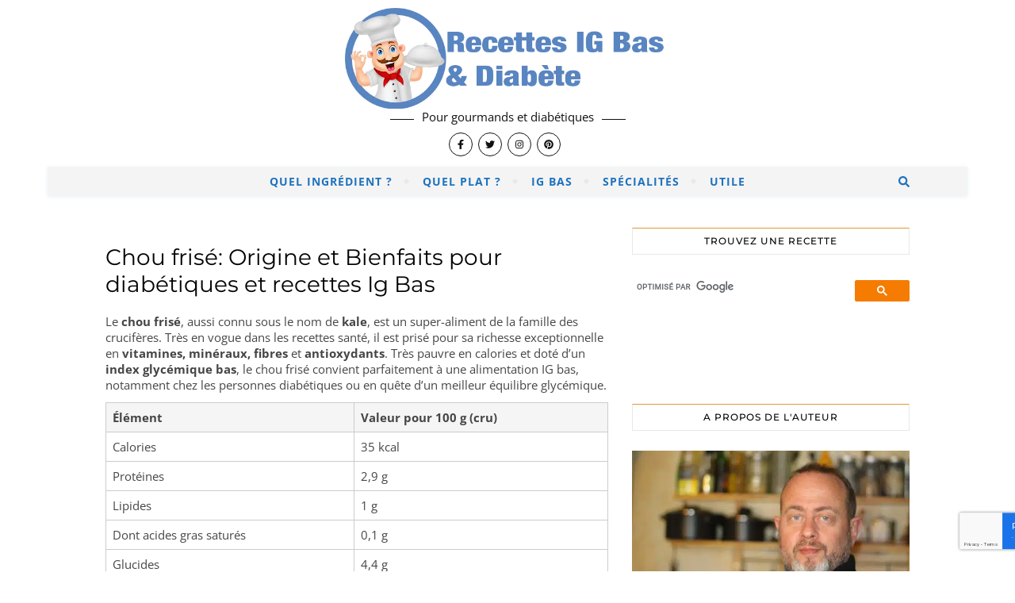

--- FILE ---
content_type: text/html; charset=UTF-8
request_url: https://www.recette-pour-diabetique.com/ingredient/chou-frise/
body_size: 59213
content:
<!DOCTYPE html>
<html lang="fr">
<head>
	<meta charset="UTF-8">
	<meta name="viewport" content="width=device-width, initial-scale=1.0, maximum-scale=1.0, user-scalable=no" />

	<meta name='robots' content='index, follow, max-image-preview:large, max-snippet:-1, max-video-preview:-1' />
<!-- Jetpack Site Verification Tags -->
<meta name="google-site-verification" content="Lap5q8sQnfAoJrDHEnh-p7u1dIVNi-cXn_dWXkvSbJg" />
<meta name="msvalidate.01" content="ABF6B252E00604EDD9251E5A506F226B" />
<meta name="p:domain_verify" content="6d05b6e4a1d776acc7d2757c4303a137" />
<meta name="facebook-domain-verification" content="m5ub0jllfzt8wwhdchp7tlpw9rvb5h" />
<!-- Google tag (gtag.js) consent mode dataLayer added by Site Kit -->
<script type="text/javascript" id="google_gtagjs-js-consent-mode-data-layer">
/* <![CDATA[ */
window.dataLayer = window.dataLayer || [];function gtag(){dataLayer.push(arguments);}
gtag('consent', 'default', {"ad_personalization":"denied","ad_storage":"denied","ad_user_data":"denied","analytics_storage":"denied","functionality_storage":"denied","security_storage":"denied","personalization_storage":"denied","region":["AT","BE","BG","CH","CY","CZ","DE","DK","EE","ES","FI","FR","GB","GR","HR","HU","IE","IS","IT","LI","LT","LU","LV","MT","NL","NO","PL","PT","RO","SE","SI","SK"],"wait_for_update":500});
window._googlesitekitConsentCategoryMap = {"statistics":["analytics_storage"],"marketing":["ad_storage","ad_user_data","ad_personalization"],"functional":["functionality_storage","security_storage"],"preferences":["personalization_storage"]};
window._googlesitekitConsents = {"ad_personalization":"denied","ad_storage":"denied","ad_user_data":"denied","analytics_storage":"denied","functionality_storage":"denied","security_storage":"denied","personalization_storage":"denied","region":["AT","BE","BG","CH","CY","CZ","DE","DK","EE","ES","FI","FR","GB","GR","HR","HU","IE","IS","IT","LI","LT","LU","LV","MT","NL","NO","PL","PT","RO","SE","SI","SK"],"wait_for_update":500};
/* ]]> */
</script>
<!-- End Google tag (gtag.js) consent mode dataLayer added by Site Kit -->

	<!-- This site is optimized with the Yoast SEO Premium plugin v26.7 (Yoast SEO v26.7) - https://yoast.com/wordpress/plugins/seo/ -->
	<title>Chou frisé: Origine et Bienfaits pour diabétiques et recettes Ig Bas</title>
<link data-rocket-prefetch href="https://cse.google.com" rel="dns-prefetch">
<link data-rocket-prefetch href="https://www.googletagmanager.com" rel="dns-prefetch">
<link data-rocket-prefetch href="https://www.google-analytics.com" rel="dns-prefetch">
<link data-rocket-prefetch href="https://www.gstatic.com" rel="dns-prefetch">
<link data-rocket-prefetch href="https://www.google.com" rel="dns-prefetch">
<link data-rocket-prefetch href="https://notifpush.com" rel="dns-prefetch">
<link data-rocket-prefetch href="https://assets.mailerlite.com" rel="dns-prefetch">
<link data-rocket-prefetch href="https://cdn.shareaholic.net" rel="dns-prefetch">
<link data-rocket-prefetch href="https://c0.wp.com" rel="dns-prefetch">
<link data-rocket-prefetch href="https://pagead2.googlesyndication.com" rel="dns-prefetch">
<link data-rocket-prefetch href="https://fundingchoicesmessages.google.com" rel="dns-prefetch">
<link data-rocket-prefetch href="https://groot.mailerlite.com" rel="dns-prefetch">
<link data-rocket-prefetch href="https://assets.mlcdn.com" rel="dns-prefetch">
<link data-rocket-prefetch href="https://translate.googleapis.com" rel="dns-prefetch">
<link data-rocket-prefetch href="https://stats.wp.com" rel="dns-prefetch">
<link data-rocket-prefetch href="https://partner.shareaholic.com" rel="dns-prefetch"><link rel="preload" data-rocket-preload as="image" href="" fetchpriority="high">
	<meta name="description" content="Découvrez le chou frisé, un légume nutritif et délicieux, parfait pour vos recettes saines et savoureuses. Apprenez-en plus ici." />
	<link rel="canonical" href="https://www.recette-pour-diabetique.com/ingredient/chou-frise/" />
	<meta property="og:locale" content="fr_FR" />
	<meta property="og:type" content="article" />
	<meta property="og:title" content="Chou frisé pour diabétiques, diététique et Ig Bas" />
	<meta property="og:description" content="Le chou frisé, aussi connu sous le nom de kale, est un super-aliment de la famille des crucifères. Très en vogue dans les recettes santé, il est prisé pour sa richesse exceptionnelle en vitamines, minéraux, fibres et antioxydants. Très pauvre en calories et doté d’un index glycémique bas, le chou frisé convient parfaitement à une alimentation IG bas, notamment chez les personnes diabétiques ou en quête d’un meilleur équilibre glycémique.   Élément Valeur pour 100 g (cru)   Calories 35 kcal  Protéines 2,9 g  Lipides 1 g  Dont acides gras saturés 0,1 g  Glucides 4,4 g  Dont sucres 0,8 g  Fibres 4,1 g  Index glycémique (IG) ~15  Charge glycémique (CG) ~0,7   Conseils santé : Le chou frisé est un excellent allié pour la santé métabolique. Riche en vitamine K pour les os, en calcium végétal et en antioxydants comme les caroténoïdes et flavonoïdes, il soutient l’immunité et la prévention des maladies inflammatoires. Sa teneur élevée en fibres aide à la digestion et au sentiment de satiété. Cru (massé avec un peu d’huile) ou légèrement cuit, il conserve l’essentiel de ses nutriments tout en gardant un index glycémique très bas (~15). Parfait dans une salade, un smoothie vert ou en chips de kale au four !   📌 À retenir :  – IG ≈ 15 ✅  – Très riche en fibres, calcium, vitamines A, C et K  – Faible en glucides : parfait pour le diabète et l’alimentation IG bas Des idées de plats équilibrés avec Chou frisé pour tous mais aussi adaptés pour le Diabète (type 1, type 2, Gestationnel) à condition de respecter les conseils du diététicien pour les dosages de glucides et les ingrédients contre indiqués." />
	<meta property="og:url" content="https://www.recette-pour-diabetique.com/ingredient/chou-frise/" />
	<meta property="og:site_name" content="Recettes pour diabétiques et IG Bas" />
	<meta property="og:image" content="https://www.recette-pour-diabetique.com/wp-content/uploads/2025/09/recettes-pour-diabetiques-620x349.jpg" />
	<meta property="og:image:width" content="620" />
	<meta property="og:image:height" content="349" />
	<meta property="og:image:type" content="image/jpeg" />
	<meta name="twitter:card" content="summary_large_image" />
	<meta name="twitter:site" content="@Recettesdiabete" />
	<script type="application/ld+json" class="yoast-schema-graph">{"@context":"https://schema.org","@graph":[{"@type":"CollectionPage","@id":"https://www.recette-pour-diabetique.com/ingredient/chou-frise/","url":"https://www.recette-pour-diabetique.com/ingredient/chou-frise/","name":"Chou frisé: Origine et Bienfaits pour diabétiques et recettes Ig Bas","isPartOf":{"@id":"https://www.recette-pour-diabetique.com/#website"},"primaryImageOfPage":{"@id":"https://www.recette-pour-diabetique.com/ingredient/chou-frise/#primaryimage"},"image":{"@id":"https://www.recette-pour-diabetique.com/ingredient/chou-frise/#primaryimage"},"thumbnailUrl":"https://www.recette-pour-diabetique.com/wp-content/uploads/2017/02/couscous-poulet.jpg","description":"Découvrez le chou frisé, un légume nutritif et délicieux, parfait pour vos recettes saines et savoureuses. Apprenez-en plus ici.","breadcrumb":{"@id":"https://www.recette-pour-diabetique.com/ingredient/chou-frise/#breadcrumb"},"inLanguage":"fr-FR"},{"@type":"ImageObject","inLanguage":"fr-FR","@id":"https://www.recette-pour-diabetique.com/ingredient/chou-frise/#primaryimage","url":"https://www.recette-pour-diabetique.com/wp-content/uploads/2017/02/couscous-poulet.jpg","contentUrl":"https://www.recette-pour-diabetique.com/wp-content/uploads/2017/02/couscous-poulet.jpg","width":300,"height":300,"caption":"Couscous au poulet et aux légumes d'Hiver"},{"@type":"BreadcrumbList","@id":"https://www.recette-pour-diabetique.com/ingredient/chou-frise/#breadcrumb","itemListElement":[{"@type":"ListItem","position":1,"name":"Accueil","item":"https://www.recette-pour-diabetique.com/"},{"@type":"ListItem","position":2,"name":"Chou frisé"}]},{"@type":"WebSite","@id":"https://www.recette-pour-diabetique.com/#website","url":"https://www.recette-pour-diabetique.com/","name":"Recettes pour diabétiques et IG Bas","description":"Pour gourmands et diabétiques","publisher":{"@id":"https://www.recette-pour-diabetique.com/#organization"},"alternateName":"Recettes Ig Bas et diabète","potentialAction":[{"@type":"SearchAction","target":{"@type":"EntryPoint","urlTemplate":"https://www.recette-pour-diabetique.com/?s={search_term_string}"},"query-input":{"@type":"PropertyValueSpecification","valueRequired":true,"valueName":"search_term_string"}}],"inLanguage":"fr-FR"},{"@type":"Organization","@id":"https://www.recette-pour-diabetique.com/#organization","name":"Recettes pour diabétiques et IG Bas","alternateName":"Recettes IG bas et diabète","url":"https://www.recette-pour-diabetique.com/","logo":{"@type":"ImageObject","inLanguage":"fr-FR","@id":"https://www.recette-pour-diabetique.com/#/schema/logo/image/","url":"https://www.recette-pour-diabetique.com/wp-content/uploads/2024/08/LOGO-rond.jpg","contentUrl":"https://www.recette-pour-diabetique.com/wp-content/uploads/2024/08/LOGO-rond.jpg","width":1400,"height":1400,"caption":"Recettes pour diabétiques et IG Bas"},"image":{"@id":"https://www.recette-pour-diabetique.com/#/schema/logo/image/"},"sameAs":["https://www.facebook.com/recettes.diabetiques/","https://x.com/Recettesdiabete","https://www.instagram.com/recettes.diabete/","https://www.pinterest.fr/recettediabete/"],"description":"Un blog culinaire pour une alimentation Ig Bas équilibrée. Des centaines de recettes gourmandes à IG Bas, parfaites pour une alimentation équilibrée et adaptée aux besoins des personnes diabétiques (type 1, type 2 ou diabète gestationnel). Ces recettes sont idéales pour maintenir une glycémie stable tout en se faisant plaisir.","email":"contact@recette-pour-diabetique.com","legalName":"Kiwiboo","foundingDate":"2012-12-01","publishingPrinciples":"https://www.recette-pour-diabetique.com/a-propos-de-jean-francois-rousseau/"}]}</script>
	<!-- / Yoast SEO Premium plugin. -->


<link rel='dns-prefetch' href='//www.googletagmanager.com' />
<link rel='dns-prefetch' href='//stats.wp.com' />

<link rel='dns-prefetch' href='//cdn.openshareweb.com' />
<link rel='dns-prefetch' href='//cdn.shareaholic.net' />
<link rel='dns-prefetch' href='//www.shareaholic.net' />
<link rel='dns-prefetch' href='//analytics.shareaholic.com' />
<link rel='dns-prefetch' href='//recs.shareaholic.com' />
<link rel='dns-prefetch' href='//partner.shareaholic.com' />
<link rel='dns-prefetch' href='//v0.wordpress.com' />
<link rel='dns-prefetch' href='//widgets.wp.com' />
<link rel='dns-prefetch' href='//s0.wp.com' />
<link rel='dns-prefetch' href='//0.gravatar.com' />
<link rel='dns-prefetch' href='//1.gravatar.com' />
<link rel='dns-prefetch' href='//2.gravatar.com' />
<link rel='dns-prefetch' href='//pagead2.googlesyndication.com' />
<link rel='dns-prefetch' href='//fundingchoicesmessages.google.com' />
<link rel='preconnect' href='//c0.wp.com' />
<link rel="alternate" type="application/rss+xml" title="Recettes pour diabétiques et IG Bas &raquo; Flux" href="https://www.recette-pour-diabetique.com/feed/" />
<script type="application/ld+json">{"@context":"http:\/\/schema.org","@type":"ItemList","url":"https:\/\/www.recette-pour-diabetique.com\/ingredient\/chou-frise\/","itemListElement":[{"@type":"ListItem","position":1,"url":"https:\/\/www.recette-pour-diabetique.com\/couscous-au-poulet-et-aux-legumes-dhiver\/"},{"@type":"ListItem","position":2,"url":"https:\/\/www.recette-pour-diabetique.com\/potee-auvergnate-aux-2-choux\/"}],"numberOfItems":2}</script><link rel="alternate" type="application/rss+xml" title="Flux pour Recettes pour diabétiques et IG Bas &raquo; Chou frisé Ingrédient" href="https://www.recette-pour-diabetique.com/ingredient/chou-frise/feed/" />
<script>(()=>{"use strict";const e=[400,500,600,700,800,900],t=e=>`wprm-min-${e}`,n=e=>`wprm-max-${e}`,s=new Set,o="ResizeObserver"in window,r=o?new ResizeObserver((e=>{for(const t of e)c(t.target)})):null,i=.5/(window.devicePixelRatio||1);function c(s){const o=s.getBoundingClientRect().width||0;for(let r=0;r<e.length;r++){const c=e[r],a=o<=c+i;o>c+i?s.classList.add(t(c)):s.classList.remove(t(c)),a?s.classList.add(n(c)):s.classList.remove(n(c))}}function a(e){s.has(e)||(s.add(e),r&&r.observe(e),c(e))}!function(e=document){e.querySelectorAll(".wprm-recipe").forEach(a)}();if(new MutationObserver((e=>{for(const t of e)for(const e of t.addedNodes)e instanceof Element&&(e.matches?.(".wprm-recipe")&&a(e),e.querySelectorAll?.(".wprm-recipe").forEach(a))})).observe(document.documentElement,{childList:!0,subtree:!0}),!o){let e=0;addEventListener("resize",(()=>{e&&cancelAnimationFrame(e),e=requestAnimationFrame((()=>s.forEach(c)))}),{passive:!0})}})();</script><!-- Shareaholic - https://www.shareaholic.com -->
<link rel='preload' href='//cdn.shareaholic.net/assets/pub/shareaholic.js' as='script'/>
<script data-no-minify='1' data-cfasync='false'>
_SHR_SETTINGS = {"endpoints":{"local_recs_url":"https:\/\/www.recette-pour-diabetique.com\/wp-admin\/admin-ajax.php?action=shareaholic_permalink_related","ajax_url":"https:\/\/www.recette-pour-diabetique.com\/wp-admin\/admin-ajax.php"},"site_id":"acb0ce23bf17afa9d7449c1d5fcfd33e"};
</script>
<script data-no-minify='1' data-cfasync='false' src='//cdn.shareaholic.net/assets/pub/shareaholic.js' data-shr-siteid='acb0ce23bf17afa9d7449c1d5fcfd33e' async ></script>

<!-- Shareaholic Content Tags -->
<meta name='shareaholic:site_name' content='Recettes pour diabétiques et IG Bas' />
<meta name='shareaholic:language' content='fr-FR' />
<meta name='shareaholic:site_id' content='acb0ce23bf17afa9d7449c1d5fcfd33e' />
<meta name='shareaholic:wp_version' content='9.7.13' />

<!-- Shareaholic Content Tags End -->
<style id='wp-img-auto-sizes-contain-inline-css' type='text/css'>
img:is([sizes=auto i],[sizes^="auto," i]){contain-intrinsic-size:3000px 1500px}
/*# sourceURL=wp-img-auto-sizes-contain-inline-css */
</style>
<link data-minify="1" rel='stylesheet' id='wgs2-css' href='https://www.recette-pour-diabetique.com/wp-content/cache/min/1/wp-content/plugins/wp-google-search/wgs2.css?ver=1768563939' type='text/css' media='all' />
<link data-minify="1" rel='stylesheet' id='wgs3-css' href='https://www.recette-pour-diabetique.com/wp-content/cache/min/1/wp-content/plugins/wp-google-search/wgs3.css?ver=1768563939' type='text/css' media='all' />
<link data-minify="1" rel='stylesheet' id='wprm-public-css' href='https://www.recette-pour-diabetique.com/wp-content/cache/min/1/wp-content/plugins/wp-recipe-maker/dist/public-modern.css?ver=1768563939' type='text/css' media='all' />
<style id='wp-emoji-styles-inline-css' type='text/css'>

	img.wp-smiley, img.emoji {
		display: inline !important;
		border: none !important;
		box-shadow: none !important;
		height: 1em !important;
		width: 1em !important;
		margin: 0 0.07em !important;
		vertical-align: -0.1em !important;
		background: none !important;
		padding: 0 !important;
	}
/*# sourceURL=wp-emoji-styles-inline-css */
</style>
<link data-minify="1" rel='stylesheet' id='wp-block-library-css' href='https://www.recette-pour-diabetique.com/wp-content/cache/min/1/c/6.9/wp-includes/css/dist/block-library/style.min.css?ver=1768563939' type='text/css' media='all' />
<style id='global-styles-inline-css' type='text/css'>
:root{--wp--preset--aspect-ratio--square: 1;--wp--preset--aspect-ratio--4-3: 4/3;--wp--preset--aspect-ratio--3-4: 3/4;--wp--preset--aspect-ratio--3-2: 3/2;--wp--preset--aspect-ratio--2-3: 2/3;--wp--preset--aspect-ratio--16-9: 16/9;--wp--preset--aspect-ratio--9-16: 9/16;--wp--preset--color--black: #000000;--wp--preset--color--cyan-bluish-gray: #abb8c3;--wp--preset--color--white: #ffffff;--wp--preset--color--pale-pink: #f78da7;--wp--preset--color--vivid-red: #cf2e2e;--wp--preset--color--luminous-vivid-orange: #ff6900;--wp--preset--color--luminous-vivid-amber: #fcb900;--wp--preset--color--light-green-cyan: #7bdcb5;--wp--preset--color--vivid-green-cyan: #00d084;--wp--preset--color--pale-cyan-blue: #8ed1fc;--wp--preset--color--vivid-cyan-blue: #0693e3;--wp--preset--color--vivid-purple: #9b51e0;--wp--preset--gradient--vivid-cyan-blue-to-vivid-purple: linear-gradient(135deg,rgb(6,147,227) 0%,rgb(155,81,224) 100%);--wp--preset--gradient--light-green-cyan-to-vivid-green-cyan: linear-gradient(135deg,rgb(122,220,180) 0%,rgb(0,208,130) 100%);--wp--preset--gradient--luminous-vivid-amber-to-luminous-vivid-orange: linear-gradient(135deg,rgb(252,185,0) 0%,rgb(255,105,0) 100%);--wp--preset--gradient--luminous-vivid-orange-to-vivid-red: linear-gradient(135deg,rgb(255,105,0) 0%,rgb(207,46,46) 100%);--wp--preset--gradient--very-light-gray-to-cyan-bluish-gray: linear-gradient(135deg,rgb(238,238,238) 0%,rgb(169,184,195) 100%);--wp--preset--gradient--cool-to-warm-spectrum: linear-gradient(135deg,rgb(74,234,220) 0%,rgb(151,120,209) 20%,rgb(207,42,186) 40%,rgb(238,44,130) 60%,rgb(251,105,98) 80%,rgb(254,248,76) 100%);--wp--preset--gradient--blush-light-purple: linear-gradient(135deg,rgb(255,206,236) 0%,rgb(152,150,240) 100%);--wp--preset--gradient--blush-bordeaux: linear-gradient(135deg,rgb(254,205,165) 0%,rgb(254,45,45) 50%,rgb(107,0,62) 100%);--wp--preset--gradient--luminous-dusk: linear-gradient(135deg,rgb(255,203,112) 0%,rgb(199,81,192) 50%,rgb(65,88,208) 100%);--wp--preset--gradient--pale-ocean: linear-gradient(135deg,rgb(255,245,203) 0%,rgb(182,227,212) 50%,rgb(51,167,181) 100%);--wp--preset--gradient--electric-grass: linear-gradient(135deg,rgb(202,248,128) 0%,rgb(113,206,126) 100%);--wp--preset--gradient--midnight: linear-gradient(135deg,rgb(2,3,129) 0%,rgb(40,116,252) 100%);--wp--preset--font-size--small: 13px;--wp--preset--font-size--medium: 20px;--wp--preset--font-size--large: 36px;--wp--preset--font-size--x-large: 42px;--wp--preset--spacing--20: 0.44rem;--wp--preset--spacing--30: 0.67rem;--wp--preset--spacing--40: 1rem;--wp--preset--spacing--50: 1.5rem;--wp--preset--spacing--60: 2.25rem;--wp--preset--spacing--70: 3.38rem;--wp--preset--spacing--80: 5.06rem;--wp--preset--shadow--natural: 6px 6px 9px rgba(0, 0, 0, 0.2);--wp--preset--shadow--deep: 12px 12px 50px rgba(0, 0, 0, 0.4);--wp--preset--shadow--sharp: 6px 6px 0px rgba(0, 0, 0, 0.2);--wp--preset--shadow--outlined: 6px 6px 0px -3px rgb(255, 255, 255), 6px 6px rgb(0, 0, 0);--wp--preset--shadow--crisp: 6px 6px 0px rgb(0, 0, 0);}:where(.is-layout-flex){gap: 0.5em;}:where(.is-layout-grid){gap: 0.5em;}body .is-layout-flex{display: flex;}.is-layout-flex{flex-wrap: wrap;align-items: center;}.is-layout-flex > :is(*, div){margin: 0;}body .is-layout-grid{display: grid;}.is-layout-grid > :is(*, div){margin: 0;}:where(.wp-block-columns.is-layout-flex){gap: 2em;}:where(.wp-block-columns.is-layout-grid){gap: 2em;}:where(.wp-block-post-template.is-layout-flex){gap: 1.25em;}:where(.wp-block-post-template.is-layout-grid){gap: 1.25em;}.has-black-color{color: var(--wp--preset--color--black) !important;}.has-cyan-bluish-gray-color{color: var(--wp--preset--color--cyan-bluish-gray) !important;}.has-white-color{color: var(--wp--preset--color--white) !important;}.has-pale-pink-color{color: var(--wp--preset--color--pale-pink) !important;}.has-vivid-red-color{color: var(--wp--preset--color--vivid-red) !important;}.has-luminous-vivid-orange-color{color: var(--wp--preset--color--luminous-vivid-orange) !important;}.has-luminous-vivid-amber-color{color: var(--wp--preset--color--luminous-vivid-amber) !important;}.has-light-green-cyan-color{color: var(--wp--preset--color--light-green-cyan) !important;}.has-vivid-green-cyan-color{color: var(--wp--preset--color--vivid-green-cyan) !important;}.has-pale-cyan-blue-color{color: var(--wp--preset--color--pale-cyan-blue) !important;}.has-vivid-cyan-blue-color{color: var(--wp--preset--color--vivid-cyan-blue) !important;}.has-vivid-purple-color{color: var(--wp--preset--color--vivid-purple) !important;}.has-black-background-color{background-color: var(--wp--preset--color--black) !important;}.has-cyan-bluish-gray-background-color{background-color: var(--wp--preset--color--cyan-bluish-gray) !important;}.has-white-background-color{background-color: var(--wp--preset--color--white) !important;}.has-pale-pink-background-color{background-color: var(--wp--preset--color--pale-pink) !important;}.has-vivid-red-background-color{background-color: var(--wp--preset--color--vivid-red) !important;}.has-luminous-vivid-orange-background-color{background-color: var(--wp--preset--color--luminous-vivid-orange) !important;}.has-luminous-vivid-amber-background-color{background-color: var(--wp--preset--color--luminous-vivid-amber) !important;}.has-light-green-cyan-background-color{background-color: var(--wp--preset--color--light-green-cyan) !important;}.has-vivid-green-cyan-background-color{background-color: var(--wp--preset--color--vivid-green-cyan) !important;}.has-pale-cyan-blue-background-color{background-color: var(--wp--preset--color--pale-cyan-blue) !important;}.has-vivid-cyan-blue-background-color{background-color: var(--wp--preset--color--vivid-cyan-blue) !important;}.has-vivid-purple-background-color{background-color: var(--wp--preset--color--vivid-purple) !important;}.has-black-border-color{border-color: var(--wp--preset--color--black) !important;}.has-cyan-bluish-gray-border-color{border-color: var(--wp--preset--color--cyan-bluish-gray) !important;}.has-white-border-color{border-color: var(--wp--preset--color--white) !important;}.has-pale-pink-border-color{border-color: var(--wp--preset--color--pale-pink) !important;}.has-vivid-red-border-color{border-color: var(--wp--preset--color--vivid-red) !important;}.has-luminous-vivid-orange-border-color{border-color: var(--wp--preset--color--luminous-vivid-orange) !important;}.has-luminous-vivid-amber-border-color{border-color: var(--wp--preset--color--luminous-vivid-amber) !important;}.has-light-green-cyan-border-color{border-color: var(--wp--preset--color--light-green-cyan) !important;}.has-vivid-green-cyan-border-color{border-color: var(--wp--preset--color--vivid-green-cyan) !important;}.has-pale-cyan-blue-border-color{border-color: var(--wp--preset--color--pale-cyan-blue) !important;}.has-vivid-cyan-blue-border-color{border-color: var(--wp--preset--color--vivid-cyan-blue) !important;}.has-vivid-purple-border-color{border-color: var(--wp--preset--color--vivid-purple) !important;}.has-vivid-cyan-blue-to-vivid-purple-gradient-background{background: var(--wp--preset--gradient--vivid-cyan-blue-to-vivid-purple) !important;}.has-light-green-cyan-to-vivid-green-cyan-gradient-background{background: var(--wp--preset--gradient--light-green-cyan-to-vivid-green-cyan) !important;}.has-luminous-vivid-amber-to-luminous-vivid-orange-gradient-background{background: var(--wp--preset--gradient--luminous-vivid-amber-to-luminous-vivid-orange) !important;}.has-luminous-vivid-orange-to-vivid-red-gradient-background{background: var(--wp--preset--gradient--luminous-vivid-orange-to-vivid-red) !important;}.has-very-light-gray-to-cyan-bluish-gray-gradient-background{background: var(--wp--preset--gradient--very-light-gray-to-cyan-bluish-gray) !important;}.has-cool-to-warm-spectrum-gradient-background{background: var(--wp--preset--gradient--cool-to-warm-spectrum) !important;}.has-blush-light-purple-gradient-background{background: var(--wp--preset--gradient--blush-light-purple) !important;}.has-blush-bordeaux-gradient-background{background: var(--wp--preset--gradient--blush-bordeaux) !important;}.has-luminous-dusk-gradient-background{background: var(--wp--preset--gradient--luminous-dusk) !important;}.has-pale-ocean-gradient-background{background: var(--wp--preset--gradient--pale-ocean) !important;}.has-electric-grass-gradient-background{background: var(--wp--preset--gradient--electric-grass) !important;}.has-midnight-gradient-background{background: var(--wp--preset--gradient--midnight) !important;}.has-small-font-size{font-size: var(--wp--preset--font-size--small) !important;}.has-medium-font-size{font-size: var(--wp--preset--font-size--medium) !important;}.has-large-font-size{font-size: var(--wp--preset--font-size--large) !important;}.has-x-large-font-size{font-size: var(--wp--preset--font-size--x-large) !important;}
/*# sourceURL=global-styles-inline-css */
</style>

<style id='classic-theme-styles-inline-css' type='text/css'>
/*! This file is auto-generated */
.wp-block-button__link{color:#fff;background-color:#32373c;border-radius:9999px;box-shadow:none;text-decoration:none;padding:calc(.667em + 2px) calc(1.333em + 2px);font-size:1.125em}.wp-block-file__button{background:#32373c;color:#fff;text-decoration:none}
/*# sourceURL=/wp-includes/css/classic-themes.min.css */
</style>
<link data-minify="1" rel='stylesheet' id='wprmp-public-css' href='https://www.recette-pour-diabetique.com/wp-content/cache/min/1/wp-content/plugins/wp-recipe-maker-premium/dist/public-elite.css?ver=1768563939' type='text/css' media='all' />
<link data-minify="1" rel='stylesheet' id='mailerlite_forms.css-css' href='https://www.recette-pour-diabetique.com/wp-content/cache/min/1/wp-content/plugins/official-mailerlite-sign-up-forms/assets/css/mailerlite_forms.css?ver=1768563939' type='text/css' media='all' />
<link data-minify="1" rel='stylesheet' id='secondline-psb-subscribe-button-styles-css' href='https://www.recette-pour-diabetique.com/wp-content/cache/min/1/wp-content/plugins/podcast-subscribe-buttons/assets/css/secondline-psb-styles.css?ver=1768563939' type='text/css' media='all' />
<link data-minify="1" rel='stylesheet' id='searchandfilter-css' href='https://www.recette-pour-diabetique.com/wp-content/cache/min/1/wp-content/plugins/search-filter/style.css?ver=1768563939' type='text/css' media='all' />
<link data-minify="1" rel='stylesheet' id='sow-recent-posts-default-a6a53602bf16-css' href='https://www.recette-pour-diabetique.com/wp-content/cache/min/1/wp-content/uploads/siteorigin-widgets/sow-recent-posts-default-a6a53602bf16.css?ver=1768563939' type='text/css' media='all' />
<link data-minify="1" rel='stylesheet' id='sow-recent-posts-default-89b6bd81b38e-css' href='https://www.recette-pour-diabetique.com/wp-content/cache/min/1/wp-content/uploads/siteorigin-widgets/sow-recent-posts-default-89b6bd81b38e.css?ver=1768563939' type='text/css' media='all' />
<link data-minify="1" rel='stylesheet' id='sow-recent-posts-default-0e368087c296-css' href='https://www.recette-pour-diabetique.com/wp-content/cache/min/1/wp-content/uploads/siteorigin-widgets/sow-recent-posts-default-0e368087c296.css?ver=1768563939' type='text/css' media='all' />
<link data-minify="1" rel='stylesheet' id='bard-style-css' href='https://www.recette-pour-diabetique.com/wp-content/cache/min/1/wp-content/themes/bard-pro-premium/style.css?ver=1768563939' type='text/css' media='all' />
<link data-minify="1" rel='stylesheet' id='bard-responsive-css' href='https://www.recette-pour-diabetique.com/wp-content/cache/min/1/wp-content/themes/bard-pro-premium/assets/css/responsive.css?ver=1768563939' type='text/css' media='all' />
<link data-minify="1" rel='stylesheet' id='fontello-css' href='https://www.recette-pour-diabetique.com/wp-content/cache/min/1/wp-content/themes/bard-pro-premium/assets/css/fontello.css?ver=1768563939' type='text/css' media='all' />
<link data-minify="1" rel='stylesheet' id='slick-css' href='https://www.recette-pour-diabetique.com/wp-content/cache/min/1/wp-content/themes/bard-pro-premium/assets/css/slick.css?ver=1768563939' type='text/css' media='all' />
<link data-minify="1" rel='stylesheet' id='scrollbar-css' href='https://www.recette-pour-diabetique.com/wp-content/cache/min/1/wp-content/themes/bard-pro-premium/assets/css/perfect-scrollbar.css?ver=1768563939' type='text/css' media='all' />
<link rel="stylesheet" href="https://www.recette-pour-diabetique.com/wp-content/cache/fonts/1/google-fonts/css/3/3/c/5f0d4425412725f0509ec97072c3a.css" data-wpr-hosted-gf-parameters="family=Arizonia%3A100%2C200%2C300%2C400%2C400i%2C500%2C600%2C700%2C800%2C900&ver=1.0.0"/>
<link rel="stylesheet" href="https://www.recette-pour-diabetique.com/wp-content/cache/fonts/1/google-fonts/css/c/5/a/14b8047f9ebbf6a5c0f2a839b8340.css" data-wpr-hosted-gf-parameters="family=Open+Sans%3A100%2C200%2C300%2C400%2C400i%2C500%2C600%2C700%2C800%2C900&ver=1.0.0"/>
<link rel="stylesheet" href="https://www.recette-pour-diabetique.com/wp-content/cache/fonts/1/google-fonts/css/2/d/6/7f6281468f7398dacb68357b20147.css" data-wpr-hosted-gf-parameters="family=Montserrat%3A100%2C200%2C300%2C400%2C400i%2C500%2C600%2C700%2C800%2C900&ver=1.0.0"/>
<link data-minify="1" rel='stylesheet' id='jetpack_likes-css' href='https://www.recette-pour-diabetique.com/wp-content/cache/min/1/p/jetpack/15.3.1/modules/likes/style.css?ver=1768563939' type='text/css' media='all' />
<link rel='stylesheet' id='cp-animate-rotate-css' href='https://www.recette-pour-diabetique.com/wp-content/plugins/convertplug/modules/assets/css/minified-animation/rotate.min.css?ver=3.5.25' type='text/css' media='all' />
<link rel='stylesheet' id='cp-animate-bounce-css' href='https://www.recette-pour-diabetique.com/wp-content/plugins/convertplug/modules/assets/css/minified-animation/bounce.min.css?ver=3.5.25' type='text/css' media='all' />
<link data-minify="1" rel='stylesheet' id='convert-plus-social-style-css' href='https://www.recette-pour-diabetique.com/wp-content/cache/min/1/wp-content/plugins/convertplug/modules/assets/css/cp-social.min.css?ver=1768563939' type='text/css' media='all' />
<link data-minify="1" rel='stylesheet' id='convert-plus-module-main-style-css' href='https://www.recette-pour-diabetique.com/wp-content/cache/min/1/wp-content/plugins/convertplug/modules/assets/css/cp-module-main.css?ver=1768563939' type='text/css' media='all' />
<link rel='stylesheet' id='convert-plus-modal-style-css' href='https://www.recette-pour-diabetique.com/wp-content/plugins/convertplug/modules/modal/assets/css/modal.min.css?ver=3.5.25' type='text/css' media='all' />
<script type="text/javascript" src="https://c0.wp.com/c/6.9/wp-includes/js/jquery/jquery.min.js" id="jquery-core-js"></script>
<script type="text/javascript" src="https://c0.wp.com/c/6.9/wp-includes/js/jquery/jquery-migrate.min.js" id="jquery-migrate-js"></script>

<!-- Extrait de code de la balise Google (gtag.js) ajouté par Site Kit -->
<!-- Extrait Google Analytics ajouté par Site Kit -->
<script type="text/javascript" src="https://www.googletagmanager.com/gtag/js?id=G-T46HVDVQP8" id="google_gtagjs-js" async></script>
<script type="text/javascript" id="google_gtagjs-js-after">
/* <![CDATA[ */
window.dataLayer = window.dataLayer || [];function gtag(){dataLayer.push(arguments);}
gtag("set","linker",{"domains":["www.recette-pour-diabetique.com"]});
gtag("js", new Date());
gtag("set", "developer_id.dZTNiMT", true);
gtag("config", "G-T46HVDVQP8");
 window._googlesitekit = window._googlesitekit || {}; window._googlesitekit.throttledEvents = []; window._googlesitekit.gtagEvent = (name, data) => { var key = JSON.stringify( { name, data } ); if ( !! window._googlesitekit.throttledEvents[ key ] ) { return; } window._googlesitekit.throttledEvents[ key ] = true; setTimeout( () => { delete window._googlesitekit.throttledEvents[ key ]; }, 5 ); gtag( "event", name, { ...data, event_source: "site-kit" } ); }; 
//# sourceURL=google_gtagjs-js-after
/* ]]> */
</script>
<link rel="https://api.w.org/" href="https://www.recette-pour-diabetique.com/wp-json/" /><link rel="alternate" title="JSON" type="application/json" href="https://www.recette-pour-diabetique.com/wp-json/wp/v2/wprm_ingredient/4585" /><link rel="EditURI" type="application/rsd+xml" title="RSD" href="https://www.recette-pour-diabetique.com/xmlrpc.php?rsd" />

<meta name="generator" content="Site Kit by Google 1.170.0" />        <!-- MailerLite Universal -->
        <script>
            (function(w,d,e,u,f,l,n){w[f]=w[f]||function(){(w[f].q=w[f].q||[])
                .push(arguments);},l=d.createElement(e),l.async=1,l.src=u,
                n=d.getElementsByTagName(e)[0],n.parentNode.insertBefore(l,n);})
            (window,document,'script','https://assets.mailerlite.com/js/universal.js','ml');
            ml('account', '732297');
            ml('enablePopups', true);
        </script>
        <!-- End MailerLite Universal -->
        <style type="text/css"> .tippy-box[data-theme~="wprm"] { background-color: #333333; color: #FFFFFF; } .tippy-box[data-theme~="wprm"][data-placement^="top"] > .tippy-arrow::before { border-top-color: #333333; } .tippy-box[data-theme~="wprm"][data-placement^="bottom"] > .tippy-arrow::before { border-bottom-color: #333333; } .tippy-box[data-theme~="wprm"][data-placement^="left"] > .tippy-arrow::before { border-left-color: #333333; } .tippy-box[data-theme~="wprm"][data-placement^="right"] > .tippy-arrow::before { border-right-color: #333333; } .tippy-box[data-theme~="wprm"] a { color: #FFFFFF; } .wprm-comment-rating svg { width: 18px !important; height: 18px !important; } img.wprm-comment-rating { width: 90px !important; height: 18px !important; } body { --comment-rating-star-color: #ffa306; } body { --wprm-popup-font-size: 16px; } body { --wprm-popup-background: #ffffff; } body { --wprm-popup-title: #000000; } body { --wprm-popup-content: #444444; } body { --wprm-popup-button-background: #444444; } body { --wprm-popup-button-text: #ffffff; } body { --wprm-popup-accent: #747B2D; }</style><style type="text/css">.wprm-glossary-term {color: #5A822B;text-decoration: underline;cursor: help;}</style><style type="text/css">.wprm-recipe-template-test-snippet {
    font-family: inherit; /*wprm_font_family type=font*/
    font-size: 0.9em; /*wprm_font_size type=font_size*/
    text-align: center; /*wprm_text_align type=align*/
    margin-top: 0px; /*wprm_margin_top type=size*/
    margin-bottom: 10px; /*wprm_margin_bottom type=size*/
}
.wprm-recipe-template-test-snippet a  {
    margin: 5px; /*wprm_margin_button type=size*/
    margin: 5px; /*wprm_margin_button type=size*/
}

.wprm-recipe-template-test-snippet a:first-child {
    margin-left: 0;
}
.wprm-recipe-template-test-snippet a:last-child {
    margin-right: 0;
}.wprm-recipe-template-snippet-basic-buttons {
    font-family: inherit; /* wprm_font_family type=font */
    font-size: 0.9em; /* wprm_font_size type=font_size */
    text-align: center; /* wprm_text_align type=align */
    margin-top: 0px; /* wprm_margin_top type=size */
    margin-bottom: 10px; /* wprm_margin_bottom type=size */
}
.wprm-recipe-template-snippet-basic-buttons a  {
    margin: 5px; /* wprm_margin_button type=size */
    margin: 5px; /* wprm_margin_button type=size */
}

.wprm-recipe-template-snippet-basic-buttons a:first-child {
    margin-left: 0;
}
.wprm-recipe-template-snippet-basic-buttons a:last-child {
    margin-right: 0;
}.wprm-recipe-template-rpd-2 {
    margin: 20px auto;
    background-color: #fafafa; /*wprm_background type=color*/
    font-family: -apple-system, BlinkMacSystemFont, "Segoe UI", Roboto, Oxygen-Sans, Ubuntu, Cantarell, "Helvetica Neue", sans-serif; /*wprm_main_font_family type=font*/
    font-size: 0.9em; /*wprm_main_font_size type=font_size*/
    line-height: 1.4em !important; /*wprm_main_line_height type=font_size*/
    color: #333333; /*wprm_main_text type=color*/
    max-width: 650px; /*wprm_max_width type=size*/
}
.wprm-recipe-template-rpd-2 a {
    color: #f5a623; /*wprm_link type=color*/
}
.wprm-recipe-template-rpd-2 p, .wprm-recipe-template-rpd-2 li {
    font-family: -apple-system, BlinkMacSystemFont, "Segoe UI", Roboto, Oxygen-Sans, Ubuntu, Cantarell, "Helvetica Neue", sans-serif; /*wprm_main_font_family type=font*/
    font-size: 1em !important;
    line-height: 1.4em !important; /*wprm_main_line_height type=font_size*/
}
.wprm-recipe-template-rpd-2 li {
    margin: 0 0 0 32px !important;
    padding: 0 !important;
}
.rtl .wprm-recipe-template-rpd-2 li {
    margin: 0 32px 0 0 !important;
}
.wprm-recipe-template-rpd-2 ol, .wprm-recipe-template-rpd-2 ul {
    margin: 0 !important;
    padding: 0 !important;
}
.wprm-recipe-template-rpd-2 br {
    display: none;
}
.wprm-recipe-template-rpd-2 .wprm-recipe-name,
.wprm-recipe-template-rpd-2 .wprm-recipe-header {
    font-family: -apple-system, BlinkMacSystemFont, "Segoe UI", Roboto, Oxygen-Sans, Ubuntu, Cantarell, "Helvetica Neue", sans-serif; /*wprm_header_font_family type=font*/
    color: #212121; /*wprm_header_text type=color*/
    line-height: 1.3em; /*wprm_header_line_height type=font_size*/
}
.wprm-recipe-template-rpd-2 h1,
.wprm-recipe-template-rpd-2 h2,
.wprm-recipe-template-rpd-2 h3,
.wprm-recipe-template-rpd-2 h4,
.wprm-recipe-template-rpd-2 h5,
.wprm-recipe-template-rpd-2 h6 {
    font-family: -apple-system, BlinkMacSystemFont, "Segoe UI", Roboto, Oxygen-Sans, Ubuntu, Cantarell, "Helvetica Neue", sans-serif; /*wprm_header_font_family type=font*/
    color: #212121; /*wprm_header_text type=color*/
    line-height: 1.3em; /*wprm_header_line_height type=font_size*/
    margin: 0 !important;
    padding: 0 !important;
}
.wprm-recipe-template-rpd-2 .wprm-recipe-header {
    margin-top: 1.2em !important;
}
.wprm-recipe-template-rpd-2 h1 {
    font-size: 2em; /*wprm_h1_size type=font_size*/
}
.wprm-recipe-template-rpd-2 h2 {
    font-size: 1.8em; /*wprm_h2_size type=font_size*/
}
.wprm-recipe-template-rpd-2 h3 {
    font-size: 1.2em; /*wprm_h3_size type=font_size*/
}
.wprm-recipe-template-rpd-2 h4 {
    font-size: 1em; /*wprm_h4_size type=font_size*/
}
.wprm-recipe-template-rpd-2 h5 {
    font-size: 1em; /*wprm_h5_size type=font_size*/
}
.wprm-recipe-template-rpd-2 h6 {
    font-size: 1em; /*wprm_h6_size type=font_size*/
}.wprm-recipe-template-rpd-2 {
	position: relative;
	border-style: solid; /*wprm_border_style type=border*/
	border-width: 2px; /*wprm_border_width type=size*/
	border-color: #aaaaaa; /*wprm_border type=color*/
	border-radius: 10px; /*wprm_border_radius type=size*/
	margin: 120px auto 20px auto;
	overflow: visible;
}
.wprm-recipe-template-rpd-2-container {
	overflow: hidden;
	padding: 0 10px 10px 10px;
	border: 0;
	border-radius: 7px; /*wprm_inner_border_radius type=size*/
}
.wprm-recipe-template-rpd-2 .wprm-recipe-image {
	position: absolute;
	margin-top: -100px;
	margin-left: -100px;
	left: 50%;
}
.wprm-recipe-template-rpd-2-header {
	margin: 0 -10px 10px -10px;
	padding: 110px 10px 10px 10px;
	text-align: center;
	background-color: #ffffff; /*wprm_top_header_background type=color*/
	color: #4a4a4a; /*wprm_top_header_text type=color*/
}
.wprm-recipe-template-rpd-2-header a {
	color: #f5a623; /*wprm_top_header_link type=color*/
}
.wprm-recipe-template-rpd-2-header .wprm-recipe-name {
	color: #4a4a4a; /*wprm_top_header_text type=color*/
}.wprm-recipe-template-compact-howto {
    margin: 20px auto;
    background-color: #fafafa; /* wprm_background type=color */
    font-family: -apple-system, BlinkMacSystemFont, "Segoe UI", Roboto, Oxygen-Sans, Ubuntu, Cantarell, "Helvetica Neue", sans-serif; /* wprm_main_font_family type=font */
    font-size: 0.9em; /* wprm_main_font_size type=font_size */
    line-height: 1.5em; /* wprm_main_line_height type=font_size */
    color: #333333; /* wprm_main_text type=color */
    max-width: 650px; /* wprm_max_width type=size */
}
.wprm-recipe-template-compact-howto a {
    color: #3498db; /* wprm_link type=color */
}
.wprm-recipe-template-compact-howto p, .wprm-recipe-template-compact-howto li {
    font-family: -apple-system, BlinkMacSystemFont, "Segoe UI", Roboto, Oxygen-Sans, Ubuntu, Cantarell, "Helvetica Neue", sans-serif; /* wprm_main_font_family type=font */
    font-size: 1em !important;
    line-height: 1.5em !important; /* wprm_main_line_height type=font_size */
}
.wprm-recipe-template-compact-howto li {
    margin: 0 0 0 32px !important;
    padding: 0 !important;
}
.rtl .wprm-recipe-template-compact-howto li {
    margin: 0 32px 0 0 !important;
}
.wprm-recipe-template-compact-howto ol, .wprm-recipe-template-compact-howto ul {
    margin: 0 !important;
    padding: 0 !important;
}
.wprm-recipe-template-compact-howto br {
    display: none;
}
.wprm-recipe-template-compact-howto .wprm-recipe-name,
.wprm-recipe-template-compact-howto .wprm-recipe-header {
    font-family: -apple-system, BlinkMacSystemFont, "Segoe UI", Roboto, Oxygen-Sans, Ubuntu, Cantarell, "Helvetica Neue", sans-serif; /* wprm_header_font_family type=font */
    color: #000000; /* wprm_header_text type=color */
    line-height: 1.3em; /* wprm_header_line_height type=font_size */
}
.wprm-recipe-template-compact-howto .wprm-recipe-header * {
    font-family: -apple-system, BlinkMacSystemFont, "Segoe UI", Roboto, Oxygen-Sans, Ubuntu, Cantarell, "Helvetica Neue", sans-serif; /* wprm_main_font_family type=font */
}
.wprm-recipe-template-compact-howto h1,
.wprm-recipe-template-compact-howto h2,
.wprm-recipe-template-compact-howto h3,
.wprm-recipe-template-compact-howto h4,
.wprm-recipe-template-compact-howto h5,
.wprm-recipe-template-compact-howto h6 {
    font-family: -apple-system, BlinkMacSystemFont, "Segoe UI", Roboto, Oxygen-Sans, Ubuntu, Cantarell, "Helvetica Neue", sans-serif; /* wprm_header_font_family type=font */
    color: #212121; /* wprm_header_text type=color */
    line-height: 1.3em; /* wprm_header_line_height type=font_size */
    margin: 0 !important;
    padding: 0 !important;
}
.wprm-recipe-template-compact-howto .wprm-recipe-header {
    margin-top: 1.2em !important;
}
.wprm-recipe-template-compact-howto h1 {
    font-size: 2em; /* wprm_h1_size type=font_size */
}
.wprm-recipe-template-compact-howto h2 {
    font-size: 1.8em; /* wprm_h2_size type=font_size */
}
.wprm-recipe-template-compact-howto h3 {
    font-size: 1.2em; /* wprm_h3_size type=font_size */
}
.wprm-recipe-template-compact-howto h4 {
    font-size: 1em; /* wprm_h4_size type=font_size */
}
.wprm-recipe-template-compact-howto h5 {
    font-size: 1em; /* wprm_h5_size type=font_size */
}
.wprm-recipe-template-compact-howto h6 {
    font-size: 1em; /* wprm_h6_size type=font_size */
}.wprm-recipe-template-compact-howto {
	border-style: solid; /* wprm_border_style type=border */
	border-width: 1px; /* wprm_border_width type=size */
	border-color: #777777; /* wprm_border type=color */
	border-radius: 0px; /* wprm_border_radius type=size */
	padding: 10px;
}.wprm-recipe-template-chic {
    margin: 20px auto;
    background-color: #fafafa; /* wprm_background type=color */
    font-family: -apple-system, BlinkMacSystemFont, "Segoe UI", Roboto, Oxygen-Sans, Ubuntu, Cantarell, "Helvetica Neue", sans-serif; /* wprm_main_font_family type=font */
    font-size: 0.9em; /* wprm_main_font_size type=font_size */
    line-height: 1.5em; /* wprm_main_line_height type=font_size */
    color: #333333; /* wprm_main_text type=color */
    max-width: 650px; /* wprm_max_width type=size */
}
.wprm-recipe-template-chic a {
    color: #3498db; /* wprm_link type=color */
}
.wprm-recipe-template-chic p, .wprm-recipe-template-chic li {
    font-family: -apple-system, BlinkMacSystemFont, "Segoe UI", Roboto, Oxygen-Sans, Ubuntu, Cantarell, "Helvetica Neue", sans-serif; /* wprm_main_font_family type=font */
    font-size: 1em !important;
    line-height: 1.5em !important; /* wprm_main_line_height type=font_size */
}
.wprm-recipe-template-chic li {
    margin: 0 0 0 32px !important;
    padding: 0 !important;
}
.rtl .wprm-recipe-template-chic li {
    margin: 0 32px 0 0 !important;
}
.wprm-recipe-template-chic ol, .wprm-recipe-template-chic ul {
    margin: 0 !important;
    padding: 0 !important;
}
.wprm-recipe-template-chic br {
    display: none;
}
.wprm-recipe-template-chic .wprm-recipe-name,
.wprm-recipe-template-chic .wprm-recipe-header {
    font-family: -apple-system, BlinkMacSystemFont, "Segoe UI", Roboto, Oxygen-Sans, Ubuntu, Cantarell, "Helvetica Neue", sans-serif; /* wprm_header_font_family type=font */
    color: #000000; /* wprm_header_text type=color */
    line-height: 1.3em; /* wprm_header_line_height type=font_size */
}
.wprm-recipe-template-chic .wprm-recipe-header * {
    font-family: -apple-system, BlinkMacSystemFont, "Segoe UI", Roboto, Oxygen-Sans, Ubuntu, Cantarell, "Helvetica Neue", sans-serif; /* wprm_main_font_family type=font */
}
.wprm-recipe-template-chic h1,
.wprm-recipe-template-chic h2,
.wprm-recipe-template-chic h3,
.wprm-recipe-template-chic h4,
.wprm-recipe-template-chic h5,
.wprm-recipe-template-chic h6 {
    font-family: -apple-system, BlinkMacSystemFont, "Segoe UI", Roboto, Oxygen-Sans, Ubuntu, Cantarell, "Helvetica Neue", sans-serif; /* wprm_header_font_family type=font */
    color: #212121; /* wprm_header_text type=color */
    line-height: 1.3em; /* wprm_header_line_height type=font_size */
    margin: 0 !important;
    padding: 0 !important;
}
.wprm-recipe-template-chic .wprm-recipe-header {
    margin-top: 1.2em !important;
}
.wprm-recipe-template-chic h1 {
    font-size: 2em; /* wprm_h1_size type=font_size */
}
.wprm-recipe-template-chic h2 {
    font-size: 1.8em; /* wprm_h2_size type=font_size */
}
.wprm-recipe-template-chic h3 {
    font-size: 1.2em; /* wprm_h3_size type=font_size */
}
.wprm-recipe-template-chic h4 {
    font-size: 1em; /* wprm_h4_size type=font_size */
}
.wprm-recipe-template-chic h5 {
    font-size: 1em; /* wprm_h5_size type=font_size */
}
.wprm-recipe-template-chic h6 {
    font-size: 1em; /* wprm_h6_size type=font_size */
}.wprm-recipe-template-chic {
    font-size: 1em; /* wprm_main_font_size type=font_size */
	border-style: solid; /* wprm_border_style type=border */
	border-width: 1px; /* wprm_border_width type=size */
	border-color: #E0E0E0; /* wprm_border type=color */
    padding: 10px;
    background-color: #ffffff; /* wprm_background type=color */
    max-width: 950px; /* wprm_max_width type=size */
}
.wprm-recipe-template-chic a {
    color: #5A822B; /* wprm_link type=color */
}
.wprm-recipe-template-chic .wprm-recipe-name {
    line-height: 1.3em;
    font-weight: bold;
}
.wprm-recipe-template-chic .wprm-template-chic-buttons {
	clear: both;
    font-size: 0.9em;
    text-align: center;
}
.wprm-recipe-template-chic .wprm-template-chic-buttons .wprm-recipe-icon {
    margin-right: 5px;
}
.wprm-recipe-template-chic .wprm-recipe-header {
	margin-bottom: 0.5em !important;
}
.wprm-recipe-template-chic .wprm-nutrition-label-container {
	font-size: 0.9em;
}
.wprm-recipe-template-chic .wprm-call-to-action {
	border-radius: 3px;
}</style><style>.wpupg-grid { transition: height 0.8s; }</style>	<style>img#wpstats{display:none}</style>
		<style id="bard_dynamic_css">body {background-color: #ffffff;}#top-bar,#top-menu .sub-menu {background-color: #ffffff;}#top-bar a {color: #000000;}#top-menu .sub-menu,#top-menu .sub-menu a {border-color: rgba(0,0,0, 0.05);}#top-bar a:hover,#top-bar li.current-menu-item > a,#top-bar li.current-menu-ancestor > a,#top-bar .sub-menu li.current-menu-item > a,#top-bar .sub-menu li.current-menu-ancestor > a {color: #dd9933;}.header-logo a,.site-description,.header-socials-icon {color: #111;}.site-description:before,.site-description:after {background: #111;}.header-logo a:hover,.header-socials-icon:hover {color: #111111;}.entry-header {background-color: #ffffff;}#main-nav,#main-menu .sub-menu,#main-nav #s {background-color: #f4f4f4;}#main-nav a,#main-nav .svg-inline--fa,#main-nav #s {color: #1e73be;}.main-nav-sidebar div span,.mobile-menu-btn span,.btn-tooltip {background-color: #1e73be;}.btn-tooltip:before {border-top-color: #1e73be;}#main-nav {box-shadow: 0px 1px 5px rgba(30,115,190, 0.1);}#main-menu .sub-menu,#main-menu .sub-menu a {border-color: rgba(30,115,190, 0.05);}#main-nav #s::-webkit-input-placeholder { /* Chrome/Opera/Safari */color: rgba(30,115,190, 0.7);}#main-nav #s::-moz-placeholder { /* Firefox 19+ */color: rgba(30,115,190, 0.7);}#main-nav #s:-ms-input-placeholder { /* IE 10+ */color: rgba(30,115,190, 0.7);}#main-nav #s:-moz-placeholder { /* Firefox 18- */color: rgba(30,115,190, 0.7);}#main-nav a:hover,#main-nav .svg-inline--fa:hover,#main-nav li.current-menu-item > a,#main-nav li.current-menu-ancestor > a,#main-nav .sub-menu li.current-menu-item > a,#main-nav .sub-menu li.current-menu-ancestor > a {color: #dd9933;}.main-nav-sidebar:hover div span {background-color: #dd9933;}/* Background */.sidebar-alt,.main-content,.featured-slider-area,#featured-links,.page-content select,.page-content input,.page-content textarea,.page-content #featured-links h6 {background-color: #ffffff;}.featured-link .cv-inner {border-color: rgba(255,255,255, 0.4);}.featured-link:hover .cv-inner {border-color: rgba(255,255,255, 0.8);}.bard_promo_box_widget h6 {background-color: #ffffff;}.bard_promo_box_widget .promo-box:after{border-color: #ffffff;}/* Text */.page-content,.page-content select,.page-content input,.page-content textarea,.page-content .bard-widget a,.bard_promo_box_widget h6 {color: #464646;}/* Title */.page-content h1,.page-content h1,.page-content h2,.page-content h3,.page-content h4,.page-content h5,.page-content h6,.page-content .post-title a,.page-content .post-author a,.page-content .author-description h3 a,.page-content .related-posts h5 a,.page-content .blog-pagination .previous-page a,.page-content .blog-pagination .next-page a,blockquote,.page-content .post-share a,.page-content .comment-author,.page-content .read-more a {color: #030303;}.sidebar-alt-close-btn span,.widget_mc4wp_form_widget .widget-title h4:after,.widget_wysija .widget-title h4:after {background-color: #030303;}.page-content .read-more a:hover,.page-content .post-title a:hover {color: rgba(3,3,3, 0.75);}/* Meta */.page-content .post-author,.page-content .post-meta,.page-content .post-meta a,.page-content .related-post-date,.page-content .comment-meta a,.page-content .author-share a,.page-content .post-tags a,.page-content .tagcloud a,.widget_categories li,.widget_archive li,.bard-subscribe-text p,.rpwwt-post-author,.rpwwt-post-categories,.rpwwt-post-date,.rpwwt-post-comments-number,.single-navigation span,.comment-notes {color: #a1a1a1;}.page-content input::-webkit-input-placeholder { /* Chrome/Opera/Safari */color: #a1a1a1;}.page-content input::-moz-placeholder { /* Firefox 19+ */color: #a1a1a1;}.page-content input:-ms-input-placeholder { /* IE 10+ */color: #a1a1a1;}.page-content input:-moz-placeholder { /* Firefox 18- */color: #a1a1a1;}/* Accent */.page-content a,.post-categories,#page-wrap .bard-widget.widget_text a,#page-wrap .bard-widget.bard_author_widget a,.scrolltop,.required {color: #dd9933;}/* Disable TMP.page-content .elementor a,.page-content .elementor a:hover {color: inherit;}*/.page-content .widget-title h4 {border-top-color: #dd9933; }.ps-container > .ps-scrollbar-y-rail > .ps-scrollbar-y,.read-more a:after {background: #dd9933;}.page-content a:hover,.scrolltop:hover {color: rgba(221,153,51, 0.8);}blockquote {border-color: #dd9933;}.slide-caption {color: #ffffff;background: #dd9933;}.page-content .wprm-rating-star svg polygon {stroke: #dd9933;}.page-content .wprm-rating-star-full svg polygon,.page-content .wprm-comment-rating svg path,.page-content .comment-form-wprm-rating svg path{fill: #dd9933;}/* Selection */::-moz-selection {color: #ffffff;background: #dd9933;}::selection {color: #ffffff;background: #dd9933;}/* Border */.page-content .post-footer,.blog-list-style,.page-content .author-description,.page-content .single-navigation,.page-content .related-posts,.page-content .entry-comments,.widget-title h4,.page-content .bard-widget li,.page-content #wp-calendar,.page-content #wp-calendar caption,.page-content #wp-calendar tbody td,.page-content .widget_nav_menu li a,.page-content .widget_pages li a,.page-content .tagcloud a,.page-content select,.page-content input,.page-content textarea,.post-tags a,.gallery-caption,.wp-caption-text,table tr,table th,table td,pre,.page-content .wprm-recipe-instruction,.page-content .social-icons a {border-color: #e8e8e8;}.page-content .wprm-recipe {box-shadow: 0 0 3px 1px #e8e8e8;}hr,.border-divider,#main-menu > li:after {background-color: #e8e8e8;}.sticky,.bard-widget.widget_mc4wp_form_widget,.bard-widget.widget_wysija,.wprm-recipe-details-container,.wprm-recipe-notes-container p {background-color: #ffffff;}/* Buttons */.widget_search .svg-fa-wrap,.widget_search #searchsubmit,.page-content input.submit,.page-content .blog-pagination.numeric a,.page-content .blog-pagination.load-more a,.page-content .post-password-form input[type="submit"],.page-content .wpcf7 [type="submit"],.page-content .wprm-recipe-print,.page-content .wprm-jump-to-recipe-shortcode,.page-content .wprm-print-recipe-shortcode {color: #ffffff;background-color: #1e73be;}.page-content input.submit:hover,.page-content .blog-pagination.numeric a:hover,.page-content .blog-pagination.numeric span,.page-content .blog-pagination.load-more a:hover,.page-content .widget_mc4wp_form_widget input[type="submit"],.page-content .widget_wysija input[type="submit"],.page-content .post-password-form input[type="submit"]:hover,.page-content .wpcf7 [type="submit"]:hover,.page-content .wprm-recipe-print:hover,.page-content .wprm-jump-to-recipe-shortcode:hover,.page-content .wprm-print-recipe-shortcode:hover {color: #ffffff;background-color: #dd9933;}/* Image Overlay */.image-overlay,#infscr-loading,.page-content h4.image-overlay,.image-overlay a,.page-content .image-overlay a,#featured-slider .slider-dots,.header-slider-dots {color: #ffffff;}.header-slider-dots .slick-active,.entry-header-slider .slick-arrow,.post-slider .slick-arrow,#featured-slider .slick-arrow,.slider-title:after {background: #ffffff;}.image-overlay,#infscr-loading,.page-content h4.image-overlay {background-color: rgba(30,115,190, 0.3);}/* Background */#page-footer,#page-footer select,#page-footer input,#page-footer textarea {background-color: #ffffff;}.footer-socials,.footer-widgets,.instagram-title h4 {background-color: #ffffff;}/* Text */#page-footer,#page-footer a,#page-footer select,#page-footer input,#page-footer textarea {color: #222222;}/* Title */#page-footer h1,#page-footer h2,#page-footer h3,#page-footer h4,#page-footer h5,#page-footer h6,#page-footer .footer-socials a {color: #111111;}/* Accent */#page-footer a:hover,#page-footer .copyright-info a:hover,#page-footer .footer-menu-container a:hover {color: #00a9ff;}/* Border */#page-footer a,.alt-widget-title,#page-footer .bard-widget li,#page-footer #wp-calendar,#page-footer #wp-calendar caption,#page-footer #wp-calendar th,#page-footer #wp-calendar td,#page-footer .widget_nav_menu li a,#page-footer .social-icons a,#page-footer select,#page-footer input,#page-footer textarea,.footer-widgets {border-color: #e8e8e8;}#page-footer hr {background-color: #e8e8e8;}/* Copyright */.footer-copyright {background-color: #f6f6f6;}.copyright-info,#page-footer .copyright-info a,.footer-menu-container,#page-footer .footer-menu-container a {color: #a1a1a1;}.bard-preloader-wrap {background-color: #ffffff;}@media screen and ( max-width: 768px ) {.featured-slider-area {display: none;}}@media screen and ( max-width: 640px ) {.related-posts {display: none;}}.header-logo a {font-family: 'Arizonia';font-size: 160px;line-height: 160px;letter-spacing: 0px;font-weight: 400;}.header-logo .site-description {font-size: 15px;}#top-menu li a {font-family: 'Open Sans';font-size: 12px;line-height: 31px;letter-spacing: 1px;font-weight: 700;}.top-bar-socials a {font-size: 12px;line-height: 31px;}#top-bar .mobile-menu-btn {line-height: 31px;}#top-menu .sub-menu > li > a {font-size: 11px;line-height: 3.7;letter-spacing: 0.8px;}@media screen and ( max-width: 979px ) {.top-bar-socials {float: none !important;}.top-bar-socials a {line-height: 40px !important;}}#main-menu li a {font-family: 'Open Sans';font-size: 14px;line-height: 37px;letter-spacing: 1px;font-weight: 700;}#mobile-menu li {font-family: 'Open Sans';font-size: 14px;line-height: 3.6;letter-spacing: 1px;font-weight: 700;}.main-nav-search,.main-nav-socials-trigger {line-height: 37px;font-size: 14px;}#main-nav #s {font-size: 14px;line-height: 38px;}#main-menu li.menu-item-has-children>a:after {font-size: 14px;}#main-nav {min-height:37px;}.main-nav-sidebar,.random-post-btn {height:37px;}#main-menu .sub-menu > li > a,#mobile-menu .sub-menu > li {font-size: 13px;line-height: 3.5;letter-spacing: 1px;}.mobile-menu-btn {font-size: 16px;line-height: 37px;}.main-nav-socials a {font-size: 13px;line-height: 37px;}.random-post-btn {font-size: 16px;line-height: 37px;}#top-menu li a,#main-menu li a,#mobile-menu li {text-transform: uppercase;}#wp-calendar thead th,#wp-calendar caption,h1,h2,h3,h4,h5,h6,#reply-title,#reply-title a,.comments-area #submit,.blog-pagination {font-family: 'Montserrat';}/* font size 34px */h1 {font-size: 28px;}/* font size 30px */h2 {font-size: 24px;}/* font size 26px */h3 {font-size: 20px;}/* font size 22px */h4 {font-size: 16px;}/* font size 18px */h5,.page-content .wprm-recipe-name,.page-content .wprm-recipe-header {font-size: 12px;}/* font size 14px */h6 {font-size: 10px;}/* font size 31px */.slider-title {font-size: 25px;line-height: 42px;letter-spacing: 0.9px;}/* font size 14px */.category-description h3,.author-description h3,.related-posts h3,#reply-title,#reply-title a,.comment-title h2,.comment-title,.bard_author_widget h3,.alt-widget-title h4 {font-size: 14px;}/* font size 13px */.single-navigation > div h5,.comment-author {font-size: 13px;}/* font size 12px */.widget-title h4 {font-size: 12px;}.post-title,.page-title,.woocommerce div.product .product_title,.woocommerce ul.products li.product .woocommerce-loop-category__title,.woocommerce ul.products li.product .woocommerce-loop-product__title,.woocommerce ul.products li.product h3 {line-height: 27px;}.blog-classic-style .post-title,.single .post-title,.page-title {font-size: 16px;}@media screen and ( max-width: 640px ) {.blog-classic-style .post-title {font-size: 10px;}}.blog-list-style .post-title,.blog-grid-style .post-title {font-size: 10px;}/* letter spacing 1px */.blog-list-style .post-title,.blog-grid-style .post-title.single-navigation > div h5,.alt-widget-title h4 {letter-spacing: 0.5px;}/* letter spacing 0.5px */.post-title,.page-title,.widget-title h4,.category-description h3,.author-description h3,.related-posts h3,#reply-title,#reply-title a,.comment-title h2,.comment-title,.bard_author_widget h3,.comment-author {letter-spacing: 0.9px;}/* font weight */h1,h2,h3,h4,h5,h6,#reply-title {font-weight: 400;}.slider-title,.post-title,.page-title,.woocommerce div.product .product_title,.woocommerce ul.products li.product .woocommerce-loop-category__title,.woocommerce ul.products li.product .woocommerce-loop-product__title,.woocommerce ul.products li.product h3 {font-style: normal;}.slider-title,.post-title,.page-title,.woocommerce div.product .product_title,.woocommerce ul.products li.product .woocommerce-loop-category__title,.woocommerce ul.products li.product .woocommerce-loop-product__title,.woocommerce ul.products li.product h3 {text-transform: uppercase;}body,.header-logo .site-description,#featured-links h6,.bard_promo_box_widget h6,.instagram-title h4,input,textarea,select,.bard-subscribe-text h4,.widget_wysija_cont .updated,.widget_wysija_cont .error,.widget_wysija_cont .xdetailed-errors,#infscr-loading {font-family: 'Open Sans';}body {font-size: 15px;line-height: 20px;font-weight: 400;}/* letter spacing 0 */body,.widget_recent_comments li,.widget_meta li,.widget_recent_comments li,.widget_pages > ul > li,.widget_archive li,.widget_categories > ul > li,.widget_recent_entries ul li,.widget_nav_menu li,.related-post-date,.post-media .image-overlay a,.rpwwt-post-title {letter-spacing: 0px;}/* letter spacing 0.5 + */.post-media .image-overlay span {letter-spacing: 0.5px;}/* letter spacing 1 + */#main-nav #searchform input,.instagram-title h4,.bard-subscribe-text h4,.page-404 p,#wp-calendar caption,.related-posts h5 a {letter-spacing: 1px;}/* letter spacing 1.5 + */#featured-links h6,.bard_promo_box_widget h6,.comments-area #submit,.page-content .blog-pagination.default .previous-page a,.page-content .blog-pagination.default .next-page a {letter-spacing: 1.5px;}/* letter spacing 2 + */.tagcloud a,.widget_mc4wp_form_widget input[type='submit'],.widget_wysija input[type='submit'],.slider-read-more a,.read-more a,.blog-pagination a,.blog-pagination span {letter-spacing: 2px;}.post-categories a {letter-spacing: 1.7px;}/* font size 18px */.post-media .image-overlay p,.post-media .image-overlay a {font-size: 17px;}/* font size 16px */blockquote {font-size: 16px;}/* font size 14px */.single .post-footer,.blog-classic-style .post-footer,input,textarea,select,.wp-caption-text,.author-share a,#featured-links h6,.bard_promo_box_widget h6,#wp-calendar,.instagram-title h4,.footer-socials a,.comment-notes,.widget_search .svg-fa-wrap {font-size: 14px;}/* font size 13px */.slider-categories,.slider-read-more a,.blog-grid-style .post-footer,.post-meta,.read-more a,.blog-pagination a,.blog-pagination span,.rpwwt-post-author,.rpwwt-post-categories,.rpwwt-post-date,.rpwwt-post-comments-number,.footer-socials-icon,.copyright-info,.footer-menu-container,.comment-reply-link {font-size: 13px;}/* font size 12px */.post-categories a,.post-tags a,.widget_recent_entries ul li span,#wp-calendar caption,#wp-calendar tfoot #prev a,#wp-calendar tfoot #next a,.related-posts h5 a,.related-post-date,.page-content .blog-pagination.default .previous-page a,.page-content .blog-pagination.default .next-page a {font-size: 12px;}/* font size 11px */.comment-meta,.tagcloud a,.single-navigation span,.comments-area #submit {font-size: 11px !important;}.boxed-wrapper {max-width: 1160px;}.sidebar-alt {max-width: 420px;left: -420px; padding: 85px 35px 0px;}.sidebar-left,.sidebar-right {width: 380px;}[data-layout*="rsidebar"] .main-container,[data-layout*="lsidebar"] .main-container {float: left;width: calc(100% - 380px);width: -webkit-calc(100% - 380px);}[data-layout*="lrsidebar"] .main-container {width: calc(100% - 760px);width: -webkit-calc(100% - 760px);}[data-layout*="fullwidth"] .main-container {width: 100%;}#top-bar > div,#main-nav > div,#featured-links,.main-content,.page-footer-inner,.featured-slider-area.boxed-wrapper {padding-left: 73px;padding-right: 73px;}.bard-instagram-widget #sb_instagram {max-width: none !important;}.bard-instagram-widget #sbi_images {display: -webkit-box;display: -ms-flexbox;display: flex;}.bard-instagram-widget #sbi_images .sbi_photo {height: auto !important;}.bard-instagram-widget #sbi_images .sbi_photo img {display: block !important;}.bard-widget #sbi_images .sbi_photo {height: auto !important;}.bard-widget #sbi_images .sbi_photo img {display: block !important;}#top-bar {position: absolute;left: 0;z-index: 1005;width: 100%;background-color: transparent !important;box-shadow: none;}#top-menu {float: left;}.top-bar-socials {float: right;}@media screen and ( max-width: 979px ) {.top-bar-socials {float: none !important;}.top-bar-socials a {line-height: 40px !important;}}.entry-header:not(.html-image) {height: 210px;background-size: cover;}.entry-header-slider div {height: 210px;}.entry-header {background-position: center center;}.header-logo {padding-top: 10px;}.logo-img {max-width: 410px;}@media screen and (max-width: 880px) {.logo-img { max-width: 300px;}}#main-nav {text-align: center;}.main-nav-icons.main-nav-socials-mobile {left: 73px;}.main-nav-socials-trigger {position: absolute;top: 0px;left: 73px;}.main-nav-buttons + .main-nav-socials-trigger {left: 113px;}.main-nav-buttons {position: absolute;top: 0px;left: 73px;z-index: 1;}.main-nav-icons {position: absolute;top: 0px;right: 73px;z-index: 2;}#featured-slider .slick-slide {margin-left: 0px;}#featured-slider .slick-list {margin-left: -0px;}#featured-links .featured-link {margin-right: 25px;}#featured-links .featured-link:last-of-type {margin-right: 0;}#featured-links .featured-link {width: calc( (100% - 50px) / 3 - 1px);width: -webkit-calc( (100% - 50px) / 3 - 1px);}.featured-link:nth-child(4) .cv-inner {display: none;}.featured-link:nth-child(5) .cv-inner {display: none;}.blog-grid > li,.main-container .featured-slider-area {margin-bottom: 10px;}@media screen and ( min-width: 979px ) {[data-layout*="col2"] .blog-classic-style:nth-last-of-type(-n+1),[data-layout*="list"] .blog-list-style:nth-last-of-type(-n+1) {margin-bottom: 0;}[data-layout*="col2"] .blog-grid-style:nth-last-of-type(-n+2) { margin-bottom: 0;}[data-layout*="col3"] .blog-grid-style:nth-last-of-type(-n+3) { margin-bottom: 0;}[data-layout*="col4"] .blog-grid-style:nth-last-of-type(-n+4) { margin-bottom: 0;}}@media screen and ( min-width: 979px ) {[data-layout*="col2"] .blog-classic-style:nth-last-of-type(-n+1),[data-layout*="list"] .blog-list-style:nth-last-of-type(-n+1) {margin-bottom: 0;}[data-layout*="col2"] .blog-grid-style:nth-last-of-type(-n+2) { margin-bottom: 0;}[data-layout*="col3"] .blog-grid-style:nth-last-of-type(-n+3) { margin-bottom: 0;}[data-layout*="col4"] .blog-grid-style:nth-last-of-type(-n+4) { margin-bottom: 0;}}@media screen and ( max-width: 640px ) {.blog-grid > li:nth-last-of-type(-n+1) {margin-bottom: 0;}}.blog-grid-style {display: inline-block;vertical-align: top;margin-right: 30px;}[data-layout*="col2"] .blog-grid-style {width: calc((100% - 30px ) / 2 - 1px);width: -webkit-calc((100% - 30px ) / 2 - 1px);}[data-layout*="col3"] .blog-grid-style {width: calc((100% - 2 * 30px ) / 3 - 2px);width: -webkit-calc((100% - 2 * 30px ) / 3 - 2px);}[data-layout*="col4"] .blog-grid-style {width: calc((100% - 3 * 30px ) / 4 - 1px);width: -webkit-calc((100% - 3 * 30px ) / 4 - 1px);}[data-layout*="rsidebar"] .sidebar-right {padding-left: 30px;}[data-layout*="lsidebar"] .sidebar-left {padding-right: 30px;}[data-layout*="lrsidebar"] .sidebar-right {padding-left: 30px;}[data-layout*="lrsidebar"] .sidebar-left {padding-right: 30px;}@media screen and ( min-width: 1050px ) {[data-layout*="col4"] .blog-grid-style:nth-of-type(4n+4) {margin-right: 0;}}@media screen and ( max-width: 1050px ) and ( min-width: 979px ) {[data-layout*="col4"] .blog-grid-style:nth-of-type(3n+3) {margin-right: 0;}}@media screen and ( min-width: 979px ) {[data-layout*="col2"] .blog-grid-style:nth-of-type(2n+2),[data-layout*="col3"] .blog-grid-style:nth-of-type(3n+3) {margin-right: 0;}}@media screen and ( max-width: 979px ) {[data-layout*="col2"] .blog-grid-style:nth-of-type(2n),[data-layout*="col3"] .blog-grid-style:nth-of-type(2n),[data-layout*="col4"] .blog-grid-style:nth-of-type(2n) {margin-right: 0;}}.blog-grid .post-header,.blog-list-style .read-more,.blog-list-style .post-share {text-align: center;}p.has-drop-cap:not(:focus)::first-letter {float: left;margin: 6px 9px 0 -1px;font-family: 'Montserrat';font-weight: normal;font-style: normal;font-size: 81px;line-height: 65px;text-align: center;text-transform: uppercase;color: #030303;}@-moz-document url-prefix() {p.has-drop-cap:not(:focus)::first-letter {margin-top: 10px !important;}}.page [data-dropcaps*='yes'] .post-content > p:first-of-type:first-letter {float: left;margin: 0px 12px 0 0;font-family: 'Montserrat';font-style: normal;font-size: 80px;line-height: 65px;text-align: center;text-transform: uppercase;color: #030303;}@-moz-document url-prefix() {.page [data-dropcaps*='yes'] .post-content > p:first-of-type:first-letter {margin-top: 10px !important;}}.footer-widgets .page-footer-inner > .bard-widget {width: 30%;margin-right: 5%;}.footer-widgets .page-footer-inner > .bard-widget:nth-child(3n+3) {margin-right: 0;}.footer-widgets .page-footer-inner > .bard-widget:nth-child(3n+4) {clear: both;}.cssload-cube{background-color:#00a9ff;width:9px;height:9px;position:absolute;margin:auto;animation:cssload-cubemove 2s infinite ease-in-out;-o-animation:cssload-cubemove 2s infinite ease-in-out;-ms-animation:cssload-cubemove 2s infinite ease-in-out;-webkit-animation:cssload-cubemove 2s infinite ease-in-out;-moz-animation:cssload-cubemove 2s infinite ease-in-out}.cssload-cube1{left:13px;top:0;animation-delay:.1s;-o-animation-delay:.1s;-ms-animation-delay:.1s;-webkit-animation-delay:.1s;-moz-animation-delay:.1s}.cssload-cube2{left:25px;top:0;animation-delay:.2s;-o-animation-delay:.2s;-ms-animation-delay:.2s;-webkit-animation-delay:.2s;-moz-animation-delay:.2s}.cssload-cube3{left:38px;top:0;animation-delay:.3s;-o-animation-delay:.3s;-ms-animation-delay:.3s;-webkit-animation-delay:.3s;-moz-animation-delay:.3s}.cssload-cube4{left:0;top:13px;animation-delay:.1s;-o-animation-delay:.1s;-ms-animation-delay:.1s;-webkit-animation-delay:.1s;-moz-animation-delay:.1s}.cssload-cube5{left:13px;top:13px;animation-delay:.2s;-o-animation-delay:.2s;-ms-animation-delay:.2s;-webkit-animation-delay:.2s;-moz-animation-delay:.2s}.cssload-cube6{left:25px;top:13px;animation-delay:.3s;-o-animation-delay:.3s;-ms-animation-delay:.3s;-webkit-animation-delay:.3s;-moz-animation-delay:.3s}.cssload-cube7{left:38px;top:13px;animation-delay:.4s;-o-animation-delay:.4s;-ms-animation-delay:.4s;-webkit-animation-delay:.4s;-moz-animation-delay:.4s}.cssload-cube8{left:0;top:25px;animation-delay:.2s;-o-animation-delay:.2s;-ms-animation-delay:.2s;-webkit-animation-delay:.2s;-moz-animation-delay:.2s}.cssload-cube9{left:13px;top:25px;animation-delay:.3s;-o-animation-delay:.3s;-ms-animation-delay:.3s;-webkit-animation-delay:.3s;-moz-animation-delay:.3s}.cssload-cube10{left:25px;top:25px;animation-delay:.4s;-o-animation-delay:.4s;-ms-animation-delay:.4s;-webkit-animation-delay:.4s;-moz-animation-delay:.4s}.cssload-cube11{left:38px;top:25px;animation-delay:.5s;-o-animation-delay:.5s;-ms-animation-delay:.5s;-webkit-animation-delay:.5s;-moz-animation-delay:.5s}.cssload-cube12{left:0;top:38px;animation-delay:.3s;-o-animation-delay:.3s;-ms-animation-delay:.3s;-webkit-animation-delay:.3s;-moz-animation-delay:.3s}.cssload-cube13{left:13px;top:38px;animation-delay:.4s;-o-animation-delay:.4s;-ms-animation-delay:.4s;-webkit-animation-delay:.4s;-moz-animation-delay:.4s}.cssload-cube14{left:25px;top:38px;animation-delay:.5s;-o-animation-delay:.5s;-ms-animation-delay:.5s;-webkit-animation-delay:.5s;-moz-animation-delay:.5s}.cssload-cube15{left:38px;top:38px;animation-delay:.6s;-o-animation-delay:.6s;-ms-animation-delay:.6s;-webkit-animation-delay:.6s;-moz-animation-delay:.6s}.cssload-spinner{margin:auto;width:49px;height:49px;position:relative}@keyframes cssload-cubemove{35%{transform:scale(0.005)}50%{transform:scale(1.7)}65%{transform:scale(0.005)}}@-o-keyframes cssload-cubemove{35%{-o-transform:scale(0.005)}50%{-o-transform:scale(1.7)}65%{-o-transform:scale(0.005)}}@-ms-keyframes cssload-cubemove{35%{-ms-transform:scale(0.005)}50%{-ms-transform:scale(1.7)}65%{-ms-transform:scale(0.005)}}@-webkit-keyframes cssload-cubemove{35%{-webkit-transform:scale(0.005)}50%{-webkit-transform:scale(1.7)}65%{-webkit-transform:scale(0.005)}}@-moz-keyframes cssload-cubemove{35%{-moz-transform:scale(0.005)}50%{-moz-transform:scale(1.7)}65%{-moz-transform:scale(0.005)}}</style><style id="bard_predefined_custom_css"></style>
<!-- Balises Meta Google AdSense ajoutées par Site Kit -->
<meta name="google-adsense-platform-account" content="ca-host-pub-2644536267352236">
<meta name="google-adsense-platform-domain" content="sitekit.withgoogle.com">
<!-- Fin des balises Meta End Google AdSense ajoutées par Site Kit -->
<style type="text/css" id="custom-background-css">
body.custom-background { background-image: var(--wpr-bg-101a7087-c12d-4e72-bcfb-460c74f7a2f1); background-position: left top; background-size: auto; background-repeat: repeat; background-attachment: scroll; }
</style>
	
<!-- Extrait Google Tag Manager ajouté par Site Kit -->
<script type="text/javascript">
/* <![CDATA[ */

			( function( w, d, s, l, i ) {
				w[l] = w[l] || [];
				w[l].push( {'gtm.start': new Date().getTime(), event: 'gtm.js'} );
				var f = d.getElementsByTagName( s )[0],
					j = d.createElement( s ), dl = l != 'dataLayer' ? '&l=' + l : '';
				j.async = true;
				j.src = 'https://www.googletagmanager.com/gtm.js?id=' + i + dl;
				f.parentNode.insertBefore( j, f );
			} )( window, document, 'script', 'dataLayer', 'GTM-5JRHVJ5' );
			
/* ]]> */
</script>

<!-- End Google Tag Manager snippet added by Site Kit -->

<!-- Extrait Google AdSense ajouté par Site Kit -->
<script type="text/javascript" async="async" src="https://pagead2.googlesyndication.com/pagead/js/adsbygoogle.js?client=ca-pub-8271918330974856&amp;host=ca-host-pub-2644536267352236" crossorigin="anonymous"></script>

<!-- End Google AdSense snippet added by Site Kit -->

<!-- Google AdSense Ad Blocking Recovery snippet added by Site Kit -->
<script async src="https://fundingchoicesmessages.google.com/i/pub-8271918330974856?ers=1" nonce="XM5W1DHNI4RT3ZbOrE6RYg"></script><script nonce="XM5W1DHNI4RT3ZbOrE6RYg">(function() {function signalGooglefcPresent() {if (!window.frames['googlefcPresent']) {if (document.body) {const iframe = document.createElement('iframe'); iframe.style = 'width: 0; height: 0; border: none; z-index: -1000; left: -1000px; top: -1000px;'; iframe.style.display = 'none'; iframe.name = 'googlefcPresent'; document.body.appendChild(iframe);} else {setTimeout(signalGooglefcPresent, 0);}}}signalGooglefcPresent();})();</script>
<!-- End Google AdSense Ad Blocking Recovery snippet added by Site Kit -->

<!-- Extrait Google AdSense de protection contre les erreurs Incitation à réautoriser les annonces ajouté par Site Kit -->
<script>(function(){'use strict';function aa(a){var b=0;return function(){return b<a.length?{done:!1,value:a[b++]}:{done:!0}}}var ba="function"==typeof Object.defineProperties?Object.defineProperty:function(a,b,c){if(a==Array.prototype||a==Object.prototype)return a;a[b]=c.value;return a};
function ca(a){a=["object"==typeof globalThis&&globalThis,a,"object"==typeof window&&window,"object"==typeof self&&self,"object"==typeof global&&global];for(var b=0;b<a.length;++b){var c=a[b];if(c&&c.Math==Math)return c}throw Error("Cannot find global object");}var da=ca(this);function k(a,b){if(b)a:{var c=da;a=a.split(".");for(var d=0;d<a.length-1;d++){var e=a[d];if(!(e in c))break a;c=c[e]}a=a[a.length-1];d=c[a];b=b(d);b!=d&&null!=b&&ba(c,a,{configurable:!0,writable:!0,value:b})}}
function ea(a){return a.raw=a}function m(a){var b="undefined"!=typeof Symbol&&Symbol.iterator&&a[Symbol.iterator];if(b)return b.call(a);if("number"==typeof a.length)return{next:aa(a)};throw Error(String(a)+" is not an iterable or ArrayLike");}function fa(a){for(var b,c=[];!(b=a.next()).done;)c.push(b.value);return c}var ha="function"==typeof Object.create?Object.create:function(a){function b(){}b.prototype=a;return new b},n;
if("function"==typeof Object.setPrototypeOf)n=Object.setPrototypeOf;else{var q;a:{var ia={a:!0},ja={};try{ja.__proto__=ia;q=ja.a;break a}catch(a){}q=!1}n=q?function(a,b){a.__proto__=b;if(a.__proto__!==b)throw new TypeError(a+" is not extensible");return a}:null}var ka=n;
function r(a,b){a.prototype=ha(b.prototype);a.prototype.constructor=a;if(ka)ka(a,b);else for(var c in b)if("prototype"!=c)if(Object.defineProperties){var d=Object.getOwnPropertyDescriptor(b,c);d&&Object.defineProperty(a,c,d)}else a[c]=b[c];a.A=b.prototype}function la(){for(var a=Number(this),b=[],c=a;c<arguments.length;c++)b[c-a]=arguments[c];return b}k("Number.MAX_SAFE_INTEGER",function(){return 9007199254740991});
k("Number.isFinite",function(a){return a?a:function(b){return"number"!==typeof b?!1:!isNaN(b)&&Infinity!==b&&-Infinity!==b}});k("Number.isInteger",function(a){return a?a:function(b){return Number.isFinite(b)?b===Math.floor(b):!1}});k("Number.isSafeInteger",function(a){return a?a:function(b){return Number.isInteger(b)&&Math.abs(b)<=Number.MAX_SAFE_INTEGER}});
k("Math.trunc",function(a){return a?a:function(b){b=Number(b);if(isNaN(b)||Infinity===b||-Infinity===b||0===b)return b;var c=Math.floor(Math.abs(b));return 0>b?-c:c}});k("Object.is",function(a){return a?a:function(b,c){return b===c?0!==b||1/b===1/c:b!==b&&c!==c}});k("Array.prototype.includes",function(a){return a?a:function(b,c){var d=this;d instanceof String&&(d=String(d));var e=d.length;c=c||0;for(0>c&&(c=Math.max(c+e,0));c<e;c++){var f=d[c];if(f===b||Object.is(f,b))return!0}return!1}});
k("String.prototype.includes",function(a){return a?a:function(b,c){if(null==this)throw new TypeError("The 'this' value for String.prototype.includes must not be null or undefined");if(b instanceof RegExp)throw new TypeError("First argument to String.prototype.includes must not be a regular expression");return-1!==this.indexOf(b,c||0)}});/*

 Copyright The Closure Library Authors.
 SPDX-License-Identifier: Apache-2.0
*/
var t=this||self;function v(a){return a};var w,x;a:{for(var ma=["CLOSURE_FLAGS"],y=t,z=0;z<ma.length;z++)if(y=y[ma[z]],null==y){x=null;break a}x=y}var na=x&&x[610401301];w=null!=na?na:!1;var A,oa=t.navigator;A=oa?oa.userAgentData||null:null;function B(a){return w?A?A.brands.some(function(b){return(b=b.brand)&&-1!=b.indexOf(a)}):!1:!1}function C(a){var b;a:{if(b=t.navigator)if(b=b.userAgent)break a;b=""}return-1!=b.indexOf(a)};function D(){return w?!!A&&0<A.brands.length:!1}function E(){return D()?B("Chromium"):(C("Chrome")||C("CriOS"))&&!(D()?0:C("Edge"))||C("Silk")};var pa=D()?!1:C("Trident")||C("MSIE");!C("Android")||E();E();C("Safari")&&(E()||(D()?0:C("Coast"))||(D()?0:C("Opera"))||(D()?0:C("Edge"))||(D()?B("Microsoft Edge"):C("Edg/"))||D()&&B("Opera"));var qa={},F=null;var ra="undefined"!==typeof Uint8Array,sa=!pa&&"function"===typeof btoa;function G(){return"function"===typeof BigInt};var H=0,I=0;function ta(a){var b=0>a;a=Math.abs(a);var c=a>>>0;a=Math.floor((a-c)/4294967296);b&&(c=m(ua(c,a)),b=c.next().value,a=c.next().value,c=b);H=c>>>0;I=a>>>0}function va(a,b){b>>>=0;a>>>=0;if(2097151>=b)var c=""+(4294967296*b+a);else G()?c=""+(BigInt(b)<<BigInt(32)|BigInt(a)):(c=(a>>>24|b<<8)&16777215,b=b>>16&65535,a=(a&16777215)+6777216*c+6710656*b,c+=8147497*b,b*=2,1E7<=a&&(c+=Math.floor(a/1E7),a%=1E7),1E7<=c&&(b+=Math.floor(c/1E7),c%=1E7),c=b+wa(c)+wa(a));return c}
function wa(a){a=String(a);return"0000000".slice(a.length)+a}function ua(a,b){b=~b;a?a=~a+1:b+=1;return[a,b]};var J;J="function"===typeof Symbol&&"symbol"===typeof Symbol()?Symbol():void 0;var xa=J?function(a,b){a[J]|=b}:function(a,b){void 0!==a.g?a.g|=b:Object.defineProperties(a,{g:{value:b,configurable:!0,writable:!0,enumerable:!1}})},K=J?function(a){return a[J]|0}:function(a){return a.g|0},L=J?function(a){return a[J]}:function(a){return a.g},M=J?function(a,b){a[J]=b;return a}:function(a,b){void 0!==a.g?a.g=b:Object.defineProperties(a,{g:{value:b,configurable:!0,writable:!0,enumerable:!1}});return a};function ya(a,b){M(b,(a|0)&-14591)}function za(a,b){M(b,(a|34)&-14557)}
function Aa(a){a=a>>14&1023;return 0===a?536870912:a};var N={},Ba={};function Ca(a){return!(!a||"object"!==typeof a||a.g!==Ba)}function Da(a){return null!==a&&"object"===typeof a&&!Array.isArray(a)&&a.constructor===Object}function P(a,b,c){if(!Array.isArray(a)||a.length)return!1;var d=K(a);if(d&1)return!0;if(!(b&&(Array.isArray(b)?b.includes(c):b.has(c))))return!1;M(a,d|1);return!0}Object.freeze(new function(){});Object.freeze(new function(){});var Ea=/^-?([1-9][0-9]*|0)(\.[0-9]+)?$/;var Q;function Fa(a,b){Q=b;a=new a(b);Q=void 0;return a}
function R(a,b,c){null==a&&(a=Q);Q=void 0;if(null==a){var d=96;c?(a=[c],d|=512):a=[];b&&(d=d&-16760833|(b&1023)<<14)}else{if(!Array.isArray(a))throw Error();d=K(a);if(d&64)return a;d|=64;if(c&&(d|=512,c!==a[0]))throw Error();a:{c=a;var e=c.length;if(e){var f=e-1;if(Da(c[f])){d|=256;b=f-(+!!(d&512)-1);if(1024<=b)throw Error();d=d&-16760833|(b&1023)<<14;break a}}if(b){b=Math.max(b,e-(+!!(d&512)-1));if(1024<b)throw Error();d=d&-16760833|(b&1023)<<14}}}M(a,d);return a};function Ga(a){switch(typeof a){case "number":return isFinite(a)?a:String(a);case "boolean":return a?1:0;case "object":if(a)if(Array.isArray(a)){if(P(a,void 0,0))return}else if(ra&&null!=a&&a instanceof Uint8Array){if(sa){for(var b="",c=0,d=a.length-10240;c<d;)b+=String.fromCharCode.apply(null,a.subarray(c,c+=10240));b+=String.fromCharCode.apply(null,c?a.subarray(c):a);a=btoa(b)}else{void 0===b&&(b=0);if(!F){F={};c="ABCDEFGHIJKLMNOPQRSTUVWXYZabcdefghijklmnopqrstuvwxyz0123456789".split("");d=["+/=",
"+/","-_=","-_.","-_"];for(var e=0;5>e;e++){var f=c.concat(d[e].split(""));qa[e]=f;for(var g=0;g<f.length;g++){var h=f[g];void 0===F[h]&&(F[h]=g)}}}b=qa[b];c=Array(Math.floor(a.length/3));d=b[64]||"";for(e=f=0;f<a.length-2;f+=3){var l=a[f],p=a[f+1];h=a[f+2];g=b[l>>2];l=b[(l&3)<<4|p>>4];p=b[(p&15)<<2|h>>6];h=b[h&63];c[e++]=g+l+p+h}g=0;h=d;switch(a.length-f){case 2:g=a[f+1],h=b[(g&15)<<2]||d;case 1:a=a[f],c[e]=b[a>>2]+b[(a&3)<<4|g>>4]+h+d}a=c.join("")}return a}}return a};function Ha(a,b,c){a=Array.prototype.slice.call(a);var d=a.length,e=b&256?a[d-1]:void 0;d+=e?-1:0;for(b=b&512?1:0;b<d;b++)a[b]=c(a[b]);if(e){b=a[b]={};for(var f in e)Object.prototype.hasOwnProperty.call(e,f)&&(b[f]=c(e[f]))}return a}function Ia(a,b,c,d,e){if(null!=a){if(Array.isArray(a))a=P(a,void 0,0)?void 0:e&&K(a)&2?a:Ja(a,b,c,void 0!==d,e);else if(Da(a)){var f={},g;for(g in a)Object.prototype.hasOwnProperty.call(a,g)&&(f[g]=Ia(a[g],b,c,d,e));a=f}else a=b(a,d);return a}}
function Ja(a,b,c,d,e){var f=d||c?K(a):0;d=d?!!(f&32):void 0;a=Array.prototype.slice.call(a);for(var g=0;g<a.length;g++)a[g]=Ia(a[g],b,c,d,e);c&&c(f,a);return a}function Ka(a){return a.s===N?a.toJSON():Ga(a)};function La(a,b,c){c=void 0===c?za:c;if(null!=a){if(ra&&a instanceof Uint8Array)return b?a:new Uint8Array(a);if(Array.isArray(a)){var d=K(a);if(d&2)return a;b&&(b=0===d||!!(d&32)&&!(d&64||!(d&16)));return b?M(a,(d|34)&-12293):Ja(a,La,d&4?za:c,!0,!0)}a.s===N&&(c=a.h,d=L(c),a=d&2?a:Fa(a.constructor,Ma(c,d,!0)));return a}}function Ma(a,b,c){var d=c||b&2?za:ya,e=!!(b&32);a=Ha(a,b,function(f){return La(f,e,d)});xa(a,32|(c?2:0));return a};function Na(a,b){a=a.h;return Oa(a,L(a),b)}function Oa(a,b,c,d){if(-1===c)return null;if(c>=Aa(b)){if(b&256)return a[a.length-1][c]}else{var e=a.length;if(d&&b&256&&(d=a[e-1][c],null!=d))return d;b=c+(+!!(b&512)-1);if(b<e)return a[b]}}function Pa(a,b,c,d,e){var f=Aa(b);if(c>=f||e){var g=b;if(b&256)e=a[a.length-1];else{if(null==d)return;e=a[f+(+!!(b&512)-1)]={};g|=256}e[c]=d;c<f&&(a[c+(+!!(b&512)-1)]=void 0);g!==b&&M(a,g)}else a[c+(+!!(b&512)-1)]=d,b&256&&(a=a[a.length-1],c in a&&delete a[c])}
function Qa(a,b){var c=Ra;var d=void 0===d?!1:d;var e=a.h;var f=L(e),g=Oa(e,f,b,d);if(null!=g&&"object"===typeof g&&g.s===N)c=g;else if(Array.isArray(g)){var h=K(g),l=h;0===l&&(l|=f&32);l|=f&2;l!==h&&M(g,l);c=new c(g)}else c=void 0;c!==g&&null!=c&&Pa(e,f,b,c,d);e=c;if(null==e)return e;a=a.h;f=L(a);f&2||(g=e,c=g.h,h=L(c),g=h&2?Fa(g.constructor,Ma(c,h,!1)):g,g!==e&&(e=g,Pa(a,f,b,e,d)));return e}function Sa(a,b){a=Na(a,b);return null==a||"string"===typeof a?a:void 0}
function Ta(a,b){var c=void 0===c?0:c;a=Na(a,b);if(null!=a)if(b=typeof a,"number"===b?Number.isFinite(a):"string"!==b?0:Ea.test(a))if("number"===typeof a){if(a=Math.trunc(a),!Number.isSafeInteger(a)){ta(a);b=H;var d=I;if(a=d&2147483648)b=~b+1>>>0,d=~d>>>0,0==b&&(d=d+1>>>0);b=4294967296*d+(b>>>0);a=a?-b:b}}else if(b=Math.trunc(Number(a)),Number.isSafeInteger(b))a=String(b);else{if(b=a.indexOf("."),-1!==b&&(a=a.substring(0,b)),!("-"===a[0]?20>a.length||20===a.length&&-922337<Number(a.substring(0,7)):
19>a.length||19===a.length&&922337>Number(a.substring(0,6)))){if(16>a.length)ta(Number(a));else if(G())a=BigInt(a),H=Number(a&BigInt(4294967295))>>>0,I=Number(a>>BigInt(32)&BigInt(4294967295));else{b=+("-"===a[0]);I=H=0;d=a.length;for(var e=b,f=(d-b)%6+b;f<=d;e=f,f+=6)e=Number(a.slice(e,f)),I*=1E6,H=1E6*H+e,4294967296<=H&&(I+=Math.trunc(H/4294967296),I>>>=0,H>>>=0);b&&(b=m(ua(H,I)),a=b.next().value,b=b.next().value,H=a,I=b)}a=H;b=I;b&2147483648?G()?a=""+(BigInt(b|0)<<BigInt(32)|BigInt(a>>>0)):(b=
m(ua(a,b)),a=b.next().value,b=b.next().value,a="-"+va(a,b)):a=va(a,b)}}else a=void 0;return null!=a?a:c}function S(a,b){a=Sa(a,b);return null!=a?a:""};function T(a,b,c){this.h=R(a,b,c)}T.prototype.toJSON=function(){return Ua(this,Ja(this.h,Ka,void 0,void 0,!1),!0)};T.prototype.s=N;T.prototype.toString=function(){return Ua(this,this.h,!1).toString()};
function Ua(a,b,c){var d=a.constructor.v,e=L(c?a.h:b);a=b.length;if(!a)return b;var f;if(Da(c=b[a-1])){a:{var g=c;var h={},l=!1,p;for(p in g)if(Object.prototype.hasOwnProperty.call(g,p)){var u=g[p];if(Array.isArray(u)){var jb=u;if(P(u,d,+p)||Ca(u)&&0===u.size)u=null;u!=jb&&(l=!0)}null!=u?h[p]=u:l=!0}if(l){for(var O in h){g=h;break a}g=null}}g!=c&&(f=!0);a--}for(p=+!!(e&512)-1;0<a;a--){O=a-1;c=b[O];O-=p;if(!(null==c||P(c,d,O)||Ca(c)&&0===c.size))break;var kb=!0}if(!f&&!kb)return b;b=Array.prototype.slice.call(b,
0,a);g&&b.push(g);return b};function Va(a){return function(b){if(null==b||""==b)b=new a;else{b=JSON.parse(b);if(!Array.isArray(b))throw Error(void 0);xa(b,32);b=Fa(a,b)}return b}};function Wa(a){this.h=R(a)}r(Wa,T);var Xa=Va(Wa);var U;function V(a){this.g=a}V.prototype.toString=function(){return this.g+""};var Ya={};function Za(a){if(void 0===U){var b=null;var c=t.trustedTypes;if(c&&c.createPolicy){try{b=c.createPolicy("goog#html",{createHTML:v,createScript:v,createScriptURL:v})}catch(d){t.console&&t.console.error(d.message)}U=b}else U=b}a=(b=U)?b.createScriptURL(a):a;return new V(a,Ya)};function $a(){return Math.floor(2147483648*Math.random()).toString(36)+Math.abs(Math.floor(2147483648*Math.random())^Date.now()).toString(36)};function ab(a,b){b=String(b);"application/xhtml+xml"===a.contentType&&(b=b.toLowerCase());return a.createElement(b)}function bb(a){this.g=a||t.document||document};/*

 SPDX-License-Identifier: Apache-2.0
*/
function cb(a,b){a.src=b instanceof V&&b.constructor===V?b.g:"type_error:TrustedResourceUrl";var c,d;(c=(b=null==(d=(c=(a.ownerDocument&&a.ownerDocument.defaultView||window).document).querySelector)?void 0:d.call(c,"script[nonce]"))?b.nonce||b.getAttribute("nonce")||"":"")&&a.setAttribute("nonce",c)};function db(a){a=void 0===a?document:a;return a.createElement("script")};function eb(a,b,c,d,e,f){try{var g=a.g,h=db(g);h.async=!0;cb(h,b);g.head.appendChild(h);h.addEventListener("load",function(){e();d&&g.head.removeChild(h)});h.addEventListener("error",function(){0<c?eb(a,b,c-1,d,e,f):(d&&g.head.removeChild(h),f())})}catch(l){f()}};var fb=t.atob("aHR0cHM6Ly93d3cuZ3N0YXRpYy5jb20vaW1hZ2VzL2ljb25zL21hdGVyaWFsL3N5c3RlbS8xeC93YXJuaW5nX2FtYmVyXzI0ZHAucG5n"),gb=t.atob("WW91IGFyZSBzZWVpbmcgdGhpcyBtZXNzYWdlIGJlY2F1c2UgYWQgb3Igc2NyaXB0IGJsb2NraW5nIHNvZnR3YXJlIGlzIGludGVyZmVyaW5nIHdpdGggdGhpcyBwYWdlLg=="),hb=t.atob("RGlzYWJsZSBhbnkgYWQgb3Igc2NyaXB0IGJsb2NraW5nIHNvZnR3YXJlLCB0aGVuIHJlbG9hZCB0aGlzIHBhZ2Uu");function ib(a,b,c){this.i=a;this.u=b;this.o=c;this.g=null;this.j=[];this.m=!1;this.l=new bb(this.i)}
function lb(a){if(a.i.body&&!a.m){var b=function(){mb(a);t.setTimeout(function(){nb(a,3)},50)};eb(a.l,a.u,2,!0,function(){t[a.o]||b()},b);a.m=!0}}
function mb(a){for(var b=W(1,5),c=0;c<b;c++){var d=X(a);a.i.body.appendChild(d);a.j.push(d)}b=X(a);b.style.bottom="0";b.style.left="0";b.style.position="fixed";b.style.width=W(100,110).toString()+"%";b.style.zIndex=W(2147483544,2147483644).toString();b.style.backgroundColor=ob(249,259,242,252,219,229);b.style.boxShadow="0 0 12px #888";b.style.color=ob(0,10,0,10,0,10);b.style.display="flex";b.style.justifyContent="center";b.style.fontFamily="Roboto, Arial";c=X(a);c.style.width=W(80,85).toString()+
"%";c.style.maxWidth=W(750,775).toString()+"px";c.style.margin="24px";c.style.display="flex";c.style.alignItems="flex-start";c.style.justifyContent="center";d=ab(a.l.g,"IMG");d.className=$a();d.src=fb;d.alt="Warning icon";d.style.height="24px";d.style.width="24px";d.style.paddingRight="16px";var e=X(a),f=X(a);f.style.fontWeight="bold";f.textContent=gb;var g=X(a);g.textContent=hb;Y(a,e,f);Y(a,e,g);Y(a,c,d);Y(a,c,e);Y(a,b,c);a.g=b;a.i.body.appendChild(a.g);b=W(1,5);for(c=0;c<b;c++)d=X(a),a.i.body.appendChild(d),
a.j.push(d)}function Y(a,b,c){for(var d=W(1,5),e=0;e<d;e++){var f=X(a);b.appendChild(f)}b.appendChild(c);c=W(1,5);for(d=0;d<c;d++)e=X(a),b.appendChild(e)}function W(a,b){return Math.floor(a+Math.random()*(b-a))}function ob(a,b,c,d,e,f){return"rgb("+W(Math.max(a,0),Math.min(b,255)).toString()+","+W(Math.max(c,0),Math.min(d,255)).toString()+","+W(Math.max(e,0),Math.min(f,255)).toString()+")"}function X(a){a=ab(a.l.g,"DIV");a.className=$a();return a}
function nb(a,b){0>=b||null!=a.g&&0!==a.g.offsetHeight&&0!==a.g.offsetWidth||(pb(a),mb(a),t.setTimeout(function(){nb(a,b-1)},50))}function pb(a){for(var b=m(a.j),c=b.next();!c.done;c=b.next())(c=c.value)&&c.parentNode&&c.parentNode.removeChild(c);a.j=[];(b=a.g)&&b.parentNode&&b.parentNode.removeChild(b);a.g=null};function qb(a,b,c,d,e){function f(l){document.body?g(document.body):0<l?t.setTimeout(function(){f(l-1)},e):b()}function g(l){l.appendChild(h);t.setTimeout(function(){h?(0!==h.offsetHeight&&0!==h.offsetWidth?b():a(),h.parentNode&&h.parentNode.removeChild(h)):a()},d)}var h=rb(c);f(3)}function rb(a){var b=document.createElement("div");b.className=a;b.style.width="1px";b.style.height="1px";b.style.position="absolute";b.style.left="-10000px";b.style.top="-10000px";b.style.zIndex="-10000";return b};function Ra(a){this.h=R(a)}r(Ra,T);function sb(a){this.h=R(a)}r(sb,T);var tb=Va(sb);function ub(a){var b=la.apply(1,arguments);if(0===b.length)return Za(a[0]);for(var c=a[0],d=0;d<b.length;d++)c+=encodeURIComponent(b[d])+a[d+1];return Za(c)};function vb(a){if(!a)return null;a=Sa(a,4);var b;null===a||void 0===a?b=null:b=Za(a);return b};var wb=ea([""]),xb=ea([""]);function yb(a,b){this.m=a;this.o=new bb(a.document);this.g=b;this.j=S(this.g,1);this.u=vb(Qa(this.g,2))||ub(wb);this.i=!1;b=vb(Qa(this.g,13))||ub(xb);this.l=new ib(a.document,b,S(this.g,12))}yb.prototype.start=function(){zb(this)};
function zb(a){Ab(a);eb(a.o,a.u,3,!1,function(){a:{var b=a.j;var c=t.btoa(b);if(c=t[c]){try{var d=Xa(t.atob(c))}catch(e){b=!1;break a}b=b===Sa(d,1)}else b=!1}b?Z(a,S(a.g,14)):(Z(a,S(a.g,8)),lb(a.l))},function(){qb(function(){Z(a,S(a.g,7));lb(a.l)},function(){return Z(a,S(a.g,6))},S(a.g,9),Ta(a.g,10),Ta(a.g,11))})}function Z(a,b){a.i||(a.i=!0,a=new a.m.XMLHttpRequest,a.open("GET",b,!0),a.send())}function Ab(a){var b=t.btoa(a.j);a.m[b]&&Z(a,S(a.g,5))};(function(a,b){t[a]=function(){var c=la.apply(0,arguments);t[a]=function(){};b.call.apply(b,[null].concat(c instanceof Array?c:fa(m(c))))}})("__h82AlnkH6D91__",function(a){"function"===typeof window.atob&&(new yb(window,tb(window.atob(a)))).start()});}).call(this);

window.__h82AlnkH6D91__("[base64]/[base64]/[base64]/[base64]");</script>
<!-- Extrait de fin Google AdSense de protection contre les erreurs Incitation à réautoriser les annonces ajouté par Site Kit -->
<link rel="icon" href="https://www.recette-pour-diabetique.com/wp-content/uploads/2019/06/cropped-TESTE-75x75.jpg" sizes="32x32" />
<link rel="icon" href="https://www.recette-pour-diabetique.com/wp-content/uploads/2019/06/cropped-TESTE-216x216.jpg" sizes="192x192" />
<link rel="apple-touch-icon" href="https://www.recette-pour-diabetique.com/wp-content/uploads/2019/06/cropped-TESTE-216x216.jpg" />
<meta name="msapplication-TileImage" content="https://www.recette-pour-diabetique.com/wp-content/uploads/2019/06/cropped-TESTE-300x300.jpg" />
		<style type="text/css" id="wp-custom-css">
			
.related-post-date {

display: none;

}

.read-more {
    margin: 1px 0 20px;
}
.sub-menu-btn-icon {
    font-size: 20px;
    vertical-align: middle;
	font-weight: 800;
}		</style>
		<noscript><style id="rocket-lazyload-nojs-css">.rll-youtube-player, [data-lazy-src]{display:none !important;}</style></noscript>	 <!-- MailerLite Universal -->
<script>
    (function(w,d,e,u,f,l,n){w[f]=w[f]||function(){(w[f].q=w[f].q||[])
    .push(arguments);},l=d.createElement(e),l.async=1,l.src=u,
    n=d.getElementsByTagName(e)[0],n.parentNode.insertBefore(l,n);})
    (window,document,'script','https://assets.mailerlite.com/js/universal.js','ml');
    ml('account', '732297');
</script>
<!-- End MailerLite Universal -->

	<meta name="verification" content="5b28967aa0e244bab36aa7d385a6fbbc" />

<link data-minify="1" rel='stylesheet' id='jetpack-swiper-library-css' href='https://www.recette-pour-diabetique.com/wp-content/cache/min/1/p/jetpack/15.3.1/_inc/blocks/swiper.css?ver=1768563939' type='text/css' media='all' />
<link data-minify="1" rel='stylesheet' id='jetpack-carousel-css' href='https://www.recette-pour-diabetique.com/wp-content/cache/min/1/p/jetpack/15.3.1/modules/carousel/jetpack-carousel.css?ver=1768563939' type='text/css' media='all' />
<link rel='stylesheet' id='social_widget_box-cp_id_ec6d8-css' href='https://www.recette-pour-diabetique.com/wp-content/plugins/convertplug/modules/modal/assets/demos/social_widget_box/social_widget_box.min.css?ver=3.5.25' type='text/css' media='all' />
<style id="rocket-lazyrender-inline-css">[data-wpr-lazyrender] {content-visibility: auto;}</style><style id="wpr-lazyload-bg-container"></style><style id="wpr-lazyload-bg-exclusion"></style>
<noscript>
<style id="wpr-lazyload-bg-nostyle">body.custom-background{--wpr-bg-101a7087-c12d-4e72-bcfb-460c74f7a2f1: url('https://www.recette-pour-diabetique.com/wp-content/uploads/2024/07/light-300x300-1.jpg');}</style>
</noscript>
<script type="application/javascript">const rocket_pairs = [{"selector":"body.custom-background","style":"body.custom-background{--wpr-bg-101a7087-c12d-4e72-bcfb-460c74f7a2f1: url('https:\/\/www.recette-pour-diabetique.com\/wp-content\/uploads\/2024\/07\/light-300x300-1.jpg');}","hash":"101a7087-c12d-4e72-bcfb-460c74f7a2f1","url":"https:\/\/www.recette-pour-diabetique.com\/wp-content\/uploads\/2024\/07\/light-300x300-1.jpg"}]; const rocket_excluded_pairs = [];</script><meta name="generator" content="WP Rocket 3.20.2" data-wpr-features="wpr_lazyload_css_bg_img wpr_defer_js wpr_minify_js wpr_lazyload_images wpr_lazyload_iframes wpr_preconnect_external_domains wpr_automatic_lazy_rendering wpr_oci wpr_minify_css wpr_preload_links wpr_host_fonts_locally wpr_desktop" /></head>

<body class="archive tax-wprm_ingredient term-chou-frise term-4585 custom-background wp-custom-logo wp-embed-responsive wp-theme-bard-pro-premium">
	
	

	<!-- Preloader -->
	
	<!-- Page Wrapper -->
	<div  id="page-wrap">

		<!-- Boxed Wrapper -->
		<div  id="page-header" class="boxed-wrapper">

		
<div  class="entry-header background-image" data-bg-type="image" style="background-image:url();" data-video-mp4="" data-video-webm="">
	
	<div class="cvr-container">
		<div class="cvr-outer">
			<div class="cvr-inner">

			
			<div class="header-logo">

				
				<a href="https://www.recette-pour-diabetique.com/" title="Recettes pour diabétiques et IG Bas" class="logo-img">
					<picture>
<source type="image/webp" srcset="https://www.recette-pour-diabetique.com/wp-content/uploads/2024/07/cropped-logo-site-1.png.webp"/>
<img src="https://www.recette-pour-diabetique.com/wp-content/uploads/2024/07/cropped-logo-site-1.png" alt="Recettes pour diabétiques et IG Bas" width="694" height="215"/>
</picture>

				</a>

								
				
								
				<p class="site-description">Pour gourmands et diabétiques</p>
				
			</div>

			
		<div class="header-socials">

			
							<a href="https://www.facebook.com/recettes.diabetiques/" target="_blank">
					<span class="header-socials-icon"><i class="fab fa-facebook-f"></i></span>
									</a>
			
							<a href="https://x.com/Recettesdiabete" target="_blank">
					<span class="header-socials-icon"><i class="fab fa-twitter"></i></span>
									</a>
			
							<a href="https://www.instagram.com/recettes.diabete/" target="_blank">
					<span class="header-socials-icon"><i class="fab fa-instagram"></i></span>
									</a>
			
							<a href="https://www.pinterest.fr/recettediabete/" target="_blank">
					<span class="header-socials-icon"><i class="fab fa-pinterest"></i></span>
									</a>
			
			
			
			
			
		</div>

	
							<a href="https://www.recette-pour-diabetique.com/" title="Recettes pour diabétiques et IG Bas" class="header-image-logo"></a>
						
			
			</div>
		</div>
	</div>


		
</div>


<div  id="main-nav" class="clear-fix" data-fixed="1">

	<div >	
		
		<div class="main-nav-buttons">

			<!-- Alt Sidebar Icon -->
			
			<!-- Random Post Button -->			
						
		</div>

		<!-- Social Trigger Icon -->
		
		<!-- Icons -->
		<div class="main-nav-icons">
			
						<div class="main-nav-search">
				<span class="btn-tooltip">Recherche</span>
				<i class="fa fa-search"></i>
				<i class="fa fa-times"></i>
				<form role="search" method="get" id="searchform" class="clear-fix" action="https://www.recette-pour-diabetique.com/"><input type="search" name="s" id="s" placeholder="Recherche..." data-placeholder="Tapez et appuyez sur Entrée..." value="" /><span class="svg-fa-wrap"><i class="fa fa-search"></i></span><input type="submit" id="searchsubmit" value="st" /></form>			</div>
					</div>

		<nav class="main-menu-container"><ul id="main-menu" class=""><li id="menu-item-2755" class="noclic cursordefault important menu-item menu-item-type-custom menu-item-object-custom menu-item-has-children menu-item-2755"><a title="Ingrédients pour diabétiques">Quel ingrédient ?</a>
<ul class="sub-menu">
	<li id="menu-item-180" class="menu-item menu-item-type-taxonomy menu-item-object-category menu-item-has-children menu-item-180"><a href="https://www.recette-pour-diabetique.com/cuisines/viandes/" title="viande pour diabetiques">Viandes</a>
	<ul class="sub-menu">
		<li id="menu-item-54110" class="menu-item menu-item-type-taxonomy menu-item-object-wprm_ingredient menu-item-54110"><a href="https://www.recette-pour-diabetique.com/ingredient/agneau/">Agneau</a></li>
		<li id="menu-item-54109" class="menu-item menu-item-type-taxonomy menu-item-object-wprm_ingredient menu-item-54109"><a href="https://www.recette-pour-diabetique.com/ingredient/boeuf/">Boeuf</a></li>
		<li id="menu-item-54113" class="menu-item menu-item-type-taxonomy menu-item-object-post_tag menu-item-54113"><a href="https://www.recette-pour-diabetique.com/diabete/gibier/">Gibier</a></li>
		<li id="menu-item-54112" class="menu-item menu-item-type-taxonomy menu-item-object-wprm_ingredient menu-item-54112"><a href="https://www.recette-pour-diabetique.com/ingredient/lapin/">Lapin</a></li>
		<li id="menu-item-54111" class="menu-item menu-item-type-taxonomy menu-item-object-wprm_ingredient menu-item-54111"><a href="https://www.recette-pour-diabetique.com/ingredient/porc/">Porc</a></li>
		<li id="menu-item-54108" class="menu-item menu-item-type-taxonomy menu-item-object-wprm_ingredient menu-item-54108"><a href="https://www.recette-pour-diabetique.com/ingredient/veau/">Veau</a></li>
		<li id="menu-item-54116" class="menu-item menu-item-type-taxonomy menu-item-object-category menu-item-54116"><a href="https://www.recette-pour-diabetique.com/cuisines/viandes/">Toutes les viandes</a></li>
	</ul>
</li>
	<li id="menu-item-181" class="menu-item menu-item-type-taxonomy menu-item-object-category menu-item-has-children menu-item-181"><a href="https://www.recette-pour-diabetique.com/cuisines/volailles/" title="volailles diabetique">Volailles</a>
	<ul class="sub-menu">
		<li id="menu-item-54119" class="menu-item menu-item-type-taxonomy menu-item-object-wprm_ingredient menu-item-54119"><a href="https://www.recette-pour-diabetique.com/ingredient/canard/">Canard</a></li>
		<li id="menu-item-54117" class="menu-item menu-item-type-taxonomy menu-item-object-wprm_ingredient menu-item-54117"><a href="https://www.recette-pour-diabetique.com/ingredient/poulet/">Poulet</a></li>
		<li id="menu-item-54118" class="menu-item menu-item-type-taxonomy menu-item-object-wprm_ingredient menu-item-54118"><a href="https://www.recette-pour-diabetique.com/ingredient/pintade/">Pintade</a></li>
		<li id="menu-item-54120" class="menu-item menu-item-type-taxonomy menu-item-object-wprm_ingredient menu-item-54120"><a href="https://www.recette-pour-diabetique.com/ingredient/dinde/">Dinde</a></li>
		<li id="menu-item-54121" class="menu-item menu-item-type-taxonomy menu-item-object-category menu-item-54121"><a href="https://www.recette-pour-diabetique.com/cuisines/volailles/">Toutes les volailles</a></li>
	</ul>
</li>
	<li id="menu-item-176" class="menu-item menu-item-type-taxonomy menu-item-object-category menu-item-176"><a href="https://www.recette-pour-diabetique.com/cuisines/poissons/" title="poissons diabete">Poissons</a></li>
	<li id="menu-item-1957" class="menu-item menu-item-type-taxonomy menu-item-object-category menu-item-1957"><a href="https://www.recette-pour-diabetique.com/cuisines/fruits-de-mer/" title="Fruits de mer pour diabétiques">Fruits de mer</a></li>
	<li id="menu-item-286" class="menu-item menu-item-type-taxonomy menu-item-object-category menu-item-286"><a href="https://www.recette-pour-diabetique.com/cuisines/feculents/" title="féculents pour diabétiques">Féculents</a></li>
	<li id="menu-item-287" class="menu-item menu-item-type-taxonomy menu-item-object-category menu-item-287"><a href="https://www.recette-pour-diabetique.com/cuisines/legumes/" title="Légumes pour diabétques">Légumes</a></li>
	<li id="menu-item-5183" class="menu-item menu-item-type-taxonomy menu-item-object-category menu-item-5183"><a href="https://www.recette-pour-diabetique.com/cuisines/fruits/" title="Fruits pour diabétiques">Fruits</a></li>
	<li id="menu-item-7151" class="menu-item menu-item-type-taxonomy menu-item-object-post_tag menu-item-7151"><a href="https://www.recette-pour-diabetique.com/diabete/pates/">Pâtes</a></li>
</ul>
</li>
<li id="menu-item-2756" class="menu-item menu-item-type-custom menu-item-object-custom menu-item-has-children menu-item-2756"><a title="plats pour diabétiques">Quel plat ?</a>
<ul class="sub-menu">
	<li id="menu-item-12789" class="menu-item menu-item-type-taxonomy menu-item-object-category menu-item-12789"><a href="https://www.recette-pour-diabetique.com/cuisines/aperitif/">Apéritif</a></li>
	<li id="menu-item-6494" class="menu-item menu-item-type-taxonomy menu-item-object-category menu-item-6494"><a href="https://www.recette-pour-diabetique.com/cuisines/petit-dejeuner/">Petit déjeuner</a></li>
	<li id="menu-item-174" class="menu-item menu-item-type-taxonomy menu-item-object-category menu-item-174"><a href="https://www.recette-pour-diabetique.com/cuisines/dejeuner/" title="repas midi diabetique">Repas de midi</a></li>
	<li id="menu-item-179" class="menu-item menu-item-type-taxonomy menu-item-object-category menu-item-179"><a href="https://www.recette-pour-diabetique.com/cuisines/repas-du-soir/" title="repas du soir diabete">Repas du soir</a></li>
	<li id="menu-item-34282" class="menu-item menu-item-type-taxonomy menu-item-object-wprm_course menu-item-34282"><a href="https://www.recette-pour-diabetique.com/course/salade/">Salade</a></li>
	<li id="menu-item-34281" class="menu-item menu-item-type-taxonomy menu-item-object-wprm_course menu-item-34281"><a href="https://www.recette-pour-diabetique.com/course/entree/">Entrée</a></li>
	<li id="menu-item-42176" class="menu-item menu-item-type-taxonomy menu-item-object-wprm_course menu-item-42176"><a href="https://www.recette-pour-diabetique.com/course/plat-principal/">Plat principal</a></li>
	<li id="menu-item-34280" class="menu-item menu-item-type-taxonomy menu-item-object-wprm_course menu-item-has-children menu-item-34280"><a href="https://www.recette-pour-diabetique.com/course/dessert/">Dessert</a>
	<ul class="sub-menu">
		<li id="menu-item-5184" class="menu-item menu-item-type-taxonomy menu-item-object-category menu-item-5184"><a href="https://www.recette-pour-diabetique.com/cuisines/gateaux/" title="Gâteaux pour diabétiques &#8211; sans sucre ajouté">Gâteaux</a></li>
		<li id="menu-item-5185" class="menu-item menu-item-type-taxonomy menu-item-object-category menu-item-5185"><a href="https://www.recette-pour-diabetique.com/cuisines/glaces/" title="Glaces sans sucre">Glaces</a></li>
		<li id="menu-item-5186" class="menu-item menu-item-type-taxonomy menu-item-object-post_tag menu-item-5186"><a href="https://www.recette-pour-diabetique.com/diabete/patisserie/" title="Pâtisserie sans sucre ajouté">Pâtisserie sans sucre</a></li>
	</ul>
</li>
	<li id="menu-item-3788" class="menu-item menu-item-type-taxonomy menu-item-object-category menu-item-3788"><a href="https://www.recette-pour-diabetique.com/cuisines/cocktail/" title="cocktail sans sucre">Cocktails et Boissons</a></li>
</ul>
</li>
<li id="menu-item-21287" class="menu-item menu-item-type-taxonomy menu-item-object-post_tag menu-item-21287"><a href="https://www.recette-pour-diabetique.com/diabete/ig-bas/">IG BAS</a></li>
<li id="menu-item-5187" class="menu-item menu-item-type-custom menu-item-object-custom menu-item-has-children menu-item-5187"><a title="spécialités pour diabétiques">Spécialités</a>
<ul class="sub-menu">
	<li id="menu-item-19040" class="menu-item menu-item-type-taxonomy menu-item-object-category menu-item-has-children menu-item-19040"><a href="https://www.recette-pour-diabetique.com/cuisines/repas-de-fete/">Repas de fête</a>
	<ul class="sub-menu">
		<li id="menu-item-21867" class="menu-item menu-item-type-taxonomy menu-item-object-post_tag menu-item-21867"><a href="https://www.recette-pour-diabetique.com/diabete/noel/">Repas de Noël</a></li>
		<li id="menu-item-19042" class="menu-item menu-item-type-taxonomy menu-item-object-post_tag menu-item-19042"><a href="https://www.recette-pour-diabetique.com/diabete/aperitif-dinatoire/">Apéritif dinatoire</a></li>
		<li id="menu-item-25673" class="menu-item menu-item-type-taxonomy menu-item-object-post_tag menu-item-25673"><a href="https://www.recette-pour-diabetique.com/diabete/paques/">Repas de Pâques</a></li>
	</ul>
</li>
	<li id="menu-item-43407" class="menu-item menu-item-type-taxonomy menu-item-object-post_tag menu-item-43407"><a href="https://www.recette-pour-diabetique.com/diabete/bowl/">Bowls IG Bas</a></li>
	<li id="menu-item-42050" class="menu-item menu-item-type-taxonomy menu-item-object-wprm_cuisine menu-item-has-children menu-item-42050"><a href="https://www.recette-pour-diabetique.com/cuisine/cuisine-du-monde/">Cuisine du Monde</a>
	<ul class="sub-menu">
		<li id="menu-item-5215" class="menu-item menu-item-type-taxonomy menu-item-object-post_tag menu-item-5215"><a href="https://www.recette-pour-diabetique.com/diabete/suede/" title="Cuisine suèdoise">Suède</a></li>
		<li id="menu-item-5188" class="menu-item menu-item-type-taxonomy menu-item-object-post_tag menu-item-5188"><a href="https://www.recette-pour-diabetique.com/diabete/cuisine-mediterraneenne/" title="Cuisine méditerranéenne">Méditerranée</a></li>
		<li id="menu-item-5200" class="menu-item menu-item-type-taxonomy menu-item-object-post_tag menu-item-5200"><a href="https://www.recette-pour-diabetique.com/diabete/maghreb/" title="Cuisine du maghreb">Maghreb</a></li>
		<li id="menu-item-5195" class="menu-item menu-item-type-taxonomy menu-item-object-post_tag menu-item-5195"><a href="https://www.recette-pour-diabetique.com/diabete/cajun/" title="Cuisine Cajun">Cajun</a></li>
		<li id="menu-item-16543" class="menu-item menu-item-type-taxonomy menu-item-object-category menu-item-16543"><a href="https://www.recette-pour-diabetique.com/cuisines/cuisine-asiatique/">Asie</a></li>
		<li id="menu-item-5207" class="menu-item menu-item-type-taxonomy menu-item-object-post_tag menu-item-5207"><a href="https://www.recette-pour-diabetique.com/diabete/cuisine-grecque/" title="Cuisine grecque">Grèce</a></li>
		<li id="menu-item-5206" class="menu-item menu-item-type-taxonomy menu-item-object-post_tag menu-item-5206"><a href="https://www.recette-pour-diabetique.com/diabete/espagne/" title="Cuisine Espagnole">Espagne</a></li>
		<li id="menu-item-5189" class="menu-item menu-item-type-taxonomy menu-item-object-post_tag menu-item-5189"><a href="https://www.recette-pour-diabetique.com/diabete/cuisine-italienne/" title="Cuisine italienne">Italie</a></li>
		<li id="menu-item-5211" class="menu-item menu-item-type-taxonomy menu-item-object-post_tag menu-item-5211"><a href="https://www.recette-pour-diabetique.com/diabete/cuisine-portugaise/" title="cuisine Portugaise">Portugal</a></li>
	</ul>
</li>
	<li id="menu-item-42051" class="menu-item menu-item-type-taxonomy menu-item-object-wprm_cuisine menu-item-has-children menu-item-42051"><a href="https://www.recette-pour-diabetique.com/cuisine/cuisine-des-regions/">Cuisine des Régions</a>
	<ul class="sub-menu">
		<li id="menu-item-5198" class="menu-item menu-item-type-taxonomy menu-item-object-post_tag menu-item-5198"><a href="https://www.recette-pour-diabetique.com/diabete/creole/" title="Cuisine Créole">Créole</a></li>
		<li id="menu-item-5199" class="menu-item menu-item-type-taxonomy menu-item-object-post_tag menu-item-5199"><a href="https://www.recette-pour-diabetique.com/diabete/alsace/" title="Cuisine d&#8217;Alsace">Alsace</a></li>
		<li id="menu-item-5205" class="menu-item menu-item-type-taxonomy menu-item-object-post_tag menu-item-5205"><a href="https://www.recette-pour-diabetique.com/diabete/cuisine-du-sud-ouest/" title="Cuisine du sud ouest">Sud Ouest</a></li>
		<li id="menu-item-5197" class="menu-item menu-item-type-taxonomy menu-item-object-post_tag menu-item-5197"><a href="https://www.recette-pour-diabetique.com/diabete/corse/" title="Cuisine Corse">Corse</a></li>
	</ul>
</li>
	<li id="menu-item-11124" class="menu-item menu-item-type-taxonomy menu-item-object-post_tag menu-item-11124"><a href="https://www.recette-pour-diabetique.com/diabete/barbecue/">Recettes au Barbecue</a></li>
	<li id="menu-item-1358" class="menu-item menu-item-type-taxonomy menu-item-object-post_tag menu-item-1358"><a href="https://www.recette-pour-diabetique.com/diabete/sans-gluten/" title="Sans gluten">Recettes sans gluten</a></li>
	<li id="menu-item-22592" class="menu-item menu-item-type-taxonomy menu-item-object-post_tag menu-item-22592"><a href="https://www.recette-pour-diabetique.com/diabete/keto/">Recettes Keto</a></li>
	<li id="menu-item-3754" class="menu-item menu-item-type-taxonomy menu-item-object-post_tag menu-item-3754"><a href="https://www.recette-pour-diabetique.com/diabete/sans-sucre/" title="sans sucre">Recettes sans sucres</a></li>
	<li id="menu-item-10516" class="menu-item menu-item-type-taxonomy menu-item-object-post_tag menu-item-10516"><a href="https://www.recette-pour-diabetique.com/diabete/sans-lactose/">Recettes sans lactose</a></li>
	<li id="menu-item-7119" class="menu-item menu-item-type-taxonomy menu-item-object-category menu-item-7119"><a href="https://www.recette-pour-diabetique.com/cuisines/healthy/" title="Recettes Healthy pour diabétiques">Recettes Healthy</a></li>
</ul>
</li>
<li id="menu-item-2757" class="menu-item menu-item-type-custom menu-item-object-custom menu-item-has-children menu-item-2757"><a title="diabète">Utile</a>
<ul class="sub-menu">
	<li id="menu-item-17977" class="menu-item menu-item-type-post_type menu-item-object-page menu-item-17977"><a href="https://www.recette-pour-diabetique.com/a-propos-de-jean-francois-rousseau/">A propos</a></li>
	<li id="menu-item-9954" class="menu-item menu-item-type-post_type menu-item-object-page menu-item-9954"><a href="https://www.recette-pour-diabetique.com/presse-et-blogs/">La presse en parle</a></li>
	<li id="menu-item-2478" class="menu-item menu-item-type-post_type menu-item-object-page menu-item-2478"><a href="https://www.recette-pour-diabetique.com/calcul-des-glucides/" title="calculette glucides">Calcul des Glucides</a></li>
	<li id="menu-item-1763" class="menu-item menu-item-type-taxonomy menu-item-object-category menu-item-1763"><a href="https://www.recette-pour-diabetique.com/cuisines/actu-diabete/" title="Actualité diabète">Actualité</a></li>
	<li id="menu-item-2885" class="menu-item menu-item-type-post_type menu-item-object-page menu-item-2885"><a href="https://www.recette-pour-diabetique.com/informations-nutritionnelles/">Informations Nutritionnelles</a></li>
	<li id="menu-item-3622" class="menu-item menu-item-type-post_type menu-item-object-page menu-item-3622"><a href="https://www.recette-pour-diabetique.com/glucides-dans-les-aliments/" title="Glucides">Glucides dans les aliments</a></li>
	<li id="menu-item-9717" class="menu-item menu-item-type-taxonomy menu-item-object-post_tag menu-item-9717"><a href="https://www.recette-pour-diabetique.com/diabete/livre-de-recettes/">Livres de recettes</a></li>
	<li id="menu-item-3731" class="menu-item menu-item-type-post_type menu-item-object-page menu-item-3731"><a href="https://www.recette-pour-diabetique.com/calculez-votre-imc-indice-de-masse-corporelle/" title="calcul IMC">Calculez Votre IMC</a></li>
	<li id="menu-item-1764" class="menu-item menu-item-type-taxonomy menu-item-object-category menu-item-1764"><a href="https://www.recette-pour-diabetique.com/cuisines/bonnes-adresses/">Bonnes adresses</a></li>
</ul>
</li>
</ul></nav>
		<!-- Mobile Menu Button -->
		<span class="mobile-menu-btn">
			<div>
			<a>Menu</a>			</div>
		</span>

	</div>

	<nav class="mobile-menu-container"><ul id="mobile-menu" class=""><li class="noclic cursordefault important menu-item menu-item-type-custom menu-item-object-custom menu-item-has-children menu-item-2755"><a title="Ingrédients pour diabétiques">Quel ingrédient ?</a>
<ul class="sub-menu">
	<li class="menu-item menu-item-type-taxonomy menu-item-object-category menu-item-has-children menu-item-180"><a href="https://www.recette-pour-diabetique.com/cuisines/viandes/" title="viande pour diabetiques">Viandes</a>
	<ul class="sub-menu">
		<li class="menu-item menu-item-type-taxonomy menu-item-object-wprm_ingredient menu-item-54110"><a href="https://www.recette-pour-diabetique.com/ingredient/agneau/">Agneau</a></li>
		<li class="menu-item menu-item-type-taxonomy menu-item-object-wprm_ingredient menu-item-54109"><a href="https://www.recette-pour-diabetique.com/ingredient/boeuf/">Boeuf</a></li>
		<li class="menu-item menu-item-type-taxonomy menu-item-object-post_tag menu-item-54113"><a href="https://www.recette-pour-diabetique.com/diabete/gibier/">Gibier</a></li>
		<li class="menu-item menu-item-type-taxonomy menu-item-object-wprm_ingredient menu-item-54112"><a href="https://www.recette-pour-diabetique.com/ingredient/lapin/">Lapin</a></li>
		<li class="menu-item menu-item-type-taxonomy menu-item-object-wprm_ingredient menu-item-54111"><a href="https://www.recette-pour-diabetique.com/ingredient/porc/">Porc</a></li>
		<li class="menu-item menu-item-type-taxonomy menu-item-object-wprm_ingredient menu-item-54108"><a href="https://www.recette-pour-diabetique.com/ingredient/veau/">Veau</a></li>
		<li class="menu-item menu-item-type-taxonomy menu-item-object-category menu-item-54116"><a href="https://www.recette-pour-diabetique.com/cuisines/viandes/">Toutes les viandes</a></li>
	</ul>
</li>
	<li class="menu-item menu-item-type-taxonomy menu-item-object-category menu-item-has-children menu-item-181"><a href="https://www.recette-pour-diabetique.com/cuisines/volailles/" title="volailles diabetique">Volailles</a>
	<ul class="sub-menu">
		<li class="menu-item menu-item-type-taxonomy menu-item-object-wprm_ingredient menu-item-54119"><a href="https://www.recette-pour-diabetique.com/ingredient/canard/">Canard</a></li>
		<li class="menu-item menu-item-type-taxonomy menu-item-object-wprm_ingredient menu-item-54117"><a href="https://www.recette-pour-diabetique.com/ingredient/poulet/">Poulet</a></li>
		<li class="menu-item menu-item-type-taxonomy menu-item-object-wprm_ingredient menu-item-54118"><a href="https://www.recette-pour-diabetique.com/ingredient/pintade/">Pintade</a></li>
		<li class="menu-item menu-item-type-taxonomy menu-item-object-wprm_ingredient menu-item-54120"><a href="https://www.recette-pour-diabetique.com/ingredient/dinde/">Dinde</a></li>
		<li class="menu-item menu-item-type-taxonomy menu-item-object-category menu-item-54121"><a href="https://www.recette-pour-diabetique.com/cuisines/volailles/">Toutes les volailles</a></li>
	</ul>
</li>
	<li class="menu-item menu-item-type-taxonomy menu-item-object-category menu-item-176"><a href="https://www.recette-pour-diabetique.com/cuisines/poissons/" title="poissons diabete">Poissons</a></li>
	<li class="menu-item menu-item-type-taxonomy menu-item-object-category menu-item-1957"><a href="https://www.recette-pour-diabetique.com/cuisines/fruits-de-mer/" title="Fruits de mer pour diabétiques">Fruits de mer</a></li>
	<li class="menu-item menu-item-type-taxonomy menu-item-object-category menu-item-286"><a href="https://www.recette-pour-diabetique.com/cuisines/feculents/" title="féculents pour diabétiques">Féculents</a></li>
	<li class="menu-item menu-item-type-taxonomy menu-item-object-category menu-item-287"><a href="https://www.recette-pour-diabetique.com/cuisines/legumes/" title="Légumes pour diabétques">Légumes</a></li>
	<li class="menu-item menu-item-type-taxonomy menu-item-object-category menu-item-5183"><a href="https://www.recette-pour-diabetique.com/cuisines/fruits/" title="Fruits pour diabétiques">Fruits</a></li>
	<li class="menu-item menu-item-type-taxonomy menu-item-object-post_tag menu-item-7151"><a href="https://www.recette-pour-diabetique.com/diabete/pates/">Pâtes</a></li>
</ul>
</li>
<li class="menu-item menu-item-type-custom menu-item-object-custom menu-item-has-children menu-item-2756"><a title="plats pour diabétiques">Quel plat ?</a>
<ul class="sub-menu">
	<li class="menu-item menu-item-type-taxonomy menu-item-object-category menu-item-12789"><a href="https://www.recette-pour-diabetique.com/cuisines/aperitif/">Apéritif</a></li>
	<li class="menu-item menu-item-type-taxonomy menu-item-object-category menu-item-6494"><a href="https://www.recette-pour-diabetique.com/cuisines/petit-dejeuner/">Petit déjeuner</a></li>
	<li class="menu-item menu-item-type-taxonomy menu-item-object-category menu-item-174"><a href="https://www.recette-pour-diabetique.com/cuisines/dejeuner/" title="repas midi diabetique">Repas de midi</a></li>
	<li class="menu-item menu-item-type-taxonomy menu-item-object-category menu-item-179"><a href="https://www.recette-pour-diabetique.com/cuisines/repas-du-soir/" title="repas du soir diabete">Repas du soir</a></li>
	<li class="menu-item menu-item-type-taxonomy menu-item-object-wprm_course menu-item-34282"><a href="https://www.recette-pour-diabetique.com/course/salade/">Salade</a></li>
	<li class="menu-item menu-item-type-taxonomy menu-item-object-wprm_course menu-item-34281"><a href="https://www.recette-pour-diabetique.com/course/entree/">Entrée</a></li>
	<li class="menu-item menu-item-type-taxonomy menu-item-object-wprm_course menu-item-42176"><a href="https://www.recette-pour-diabetique.com/course/plat-principal/">Plat principal</a></li>
	<li class="menu-item menu-item-type-taxonomy menu-item-object-wprm_course menu-item-has-children menu-item-34280"><a href="https://www.recette-pour-diabetique.com/course/dessert/">Dessert</a>
	<ul class="sub-menu">
		<li class="menu-item menu-item-type-taxonomy menu-item-object-category menu-item-5184"><a href="https://www.recette-pour-diabetique.com/cuisines/gateaux/" title="Gâteaux pour diabétiques &#8211; sans sucre ajouté">Gâteaux</a></li>
		<li class="menu-item menu-item-type-taxonomy menu-item-object-category menu-item-5185"><a href="https://www.recette-pour-diabetique.com/cuisines/glaces/" title="Glaces sans sucre">Glaces</a></li>
		<li class="menu-item menu-item-type-taxonomy menu-item-object-post_tag menu-item-5186"><a href="https://www.recette-pour-diabetique.com/diabete/patisserie/" title="Pâtisserie sans sucre ajouté">Pâtisserie sans sucre</a></li>
	</ul>
</li>
	<li class="menu-item menu-item-type-taxonomy menu-item-object-category menu-item-3788"><a href="https://www.recette-pour-diabetique.com/cuisines/cocktail/" title="cocktail sans sucre">Cocktails et Boissons</a></li>
</ul>
</li>
<li class="menu-item menu-item-type-taxonomy menu-item-object-post_tag menu-item-21287"><a href="https://www.recette-pour-diabetique.com/diabete/ig-bas/">IG BAS</a></li>
<li class="menu-item menu-item-type-custom menu-item-object-custom menu-item-has-children menu-item-5187"><a title="spécialités pour diabétiques">Spécialités</a>
<ul class="sub-menu">
	<li class="menu-item menu-item-type-taxonomy menu-item-object-category menu-item-has-children menu-item-19040"><a href="https://www.recette-pour-diabetique.com/cuisines/repas-de-fete/">Repas de fête</a>
	<ul class="sub-menu">
		<li class="menu-item menu-item-type-taxonomy menu-item-object-post_tag menu-item-21867"><a href="https://www.recette-pour-diabetique.com/diabete/noel/">Repas de Noël</a></li>
		<li class="menu-item menu-item-type-taxonomy menu-item-object-post_tag menu-item-19042"><a href="https://www.recette-pour-diabetique.com/diabete/aperitif-dinatoire/">Apéritif dinatoire</a></li>
		<li class="menu-item menu-item-type-taxonomy menu-item-object-post_tag menu-item-25673"><a href="https://www.recette-pour-diabetique.com/diabete/paques/">Repas de Pâques</a></li>
	</ul>
</li>
	<li class="menu-item menu-item-type-taxonomy menu-item-object-post_tag menu-item-43407"><a href="https://www.recette-pour-diabetique.com/diabete/bowl/">Bowls IG Bas</a></li>
	<li class="menu-item menu-item-type-taxonomy menu-item-object-wprm_cuisine menu-item-has-children menu-item-42050"><a href="https://www.recette-pour-diabetique.com/cuisine/cuisine-du-monde/">Cuisine du Monde</a>
	<ul class="sub-menu">
		<li class="menu-item menu-item-type-taxonomy menu-item-object-post_tag menu-item-5215"><a href="https://www.recette-pour-diabetique.com/diabete/suede/" title="Cuisine suèdoise">Suède</a></li>
		<li class="menu-item menu-item-type-taxonomy menu-item-object-post_tag menu-item-5188"><a href="https://www.recette-pour-diabetique.com/diabete/cuisine-mediterraneenne/" title="Cuisine méditerranéenne">Méditerranée</a></li>
		<li class="menu-item menu-item-type-taxonomy menu-item-object-post_tag menu-item-5200"><a href="https://www.recette-pour-diabetique.com/diabete/maghreb/" title="Cuisine du maghreb">Maghreb</a></li>
		<li class="menu-item menu-item-type-taxonomy menu-item-object-post_tag menu-item-5195"><a href="https://www.recette-pour-diabetique.com/diabete/cajun/" title="Cuisine Cajun">Cajun</a></li>
		<li class="menu-item menu-item-type-taxonomy menu-item-object-category menu-item-16543"><a href="https://www.recette-pour-diabetique.com/cuisines/cuisine-asiatique/">Asie</a></li>
		<li class="menu-item menu-item-type-taxonomy menu-item-object-post_tag menu-item-5207"><a href="https://www.recette-pour-diabetique.com/diabete/cuisine-grecque/" title="Cuisine grecque">Grèce</a></li>
		<li class="menu-item menu-item-type-taxonomy menu-item-object-post_tag menu-item-5206"><a href="https://www.recette-pour-diabetique.com/diabete/espagne/" title="Cuisine Espagnole">Espagne</a></li>
		<li class="menu-item menu-item-type-taxonomy menu-item-object-post_tag menu-item-5189"><a href="https://www.recette-pour-diabetique.com/diabete/cuisine-italienne/" title="Cuisine italienne">Italie</a></li>
		<li class="menu-item menu-item-type-taxonomy menu-item-object-post_tag menu-item-5211"><a href="https://www.recette-pour-diabetique.com/diabete/cuisine-portugaise/" title="cuisine Portugaise">Portugal</a></li>
	</ul>
</li>
	<li class="menu-item menu-item-type-taxonomy menu-item-object-wprm_cuisine menu-item-has-children menu-item-42051"><a href="https://www.recette-pour-diabetique.com/cuisine/cuisine-des-regions/">Cuisine des Régions</a>
	<ul class="sub-menu">
		<li class="menu-item menu-item-type-taxonomy menu-item-object-post_tag menu-item-5198"><a href="https://www.recette-pour-diabetique.com/diabete/creole/" title="Cuisine Créole">Créole</a></li>
		<li class="menu-item menu-item-type-taxonomy menu-item-object-post_tag menu-item-5199"><a href="https://www.recette-pour-diabetique.com/diabete/alsace/" title="Cuisine d&#8217;Alsace">Alsace</a></li>
		<li class="menu-item menu-item-type-taxonomy menu-item-object-post_tag menu-item-5205"><a href="https://www.recette-pour-diabetique.com/diabete/cuisine-du-sud-ouest/" title="Cuisine du sud ouest">Sud Ouest</a></li>
		<li class="menu-item menu-item-type-taxonomy menu-item-object-post_tag menu-item-5197"><a href="https://www.recette-pour-diabetique.com/diabete/corse/" title="Cuisine Corse">Corse</a></li>
	</ul>
</li>
	<li class="menu-item menu-item-type-taxonomy menu-item-object-post_tag menu-item-11124"><a href="https://www.recette-pour-diabetique.com/diabete/barbecue/">Recettes au Barbecue</a></li>
	<li class="menu-item menu-item-type-taxonomy menu-item-object-post_tag menu-item-1358"><a href="https://www.recette-pour-diabetique.com/diabete/sans-gluten/" title="Sans gluten">Recettes sans gluten</a></li>
	<li class="menu-item menu-item-type-taxonomy menu-item-object-post_tag menu-item-22592"><a href="https://www.recette-pour-diabetique.com/diabete/keto/">Recettes Keto</a></li>
	<li class="menu-item menu-item-type-taxonomy menu-item-object-post_tag menu-item-3754"><a href="https://www.recette-pour-diabetique.com/diabete/sans-sucre/" title="sans sucre">Recettes sans sucres</a></li>
	<li class="menu-item menu-item-type-taxonomy menu-item-object-post_tag menu-item-10516"><a href="https://www.recette-pour-diabetique.com/diabete/sans-lactose/">Recettes sans lactose</a></li>
	<li class="menu-item menu-item-type-taxonomy menu-item-object-category menu-item-7119"><a href="https://www.recette-pour-diabetique.com/cuisines/healthy/" title="Recettes Healthy pour diabétiques">Recettes Healthy</a></li>
</ul>
</li>
<li class="menu-item menu-item-type-custom menu-item-object-custom menu-item-has-children menu-item-2757"><a title="diabète">Utile</a>
<ul class="sub-menu">
	<li class="menu-item menu-item-type-post_type menu-item-object-page menu-item-17977"><a href="https://www.recette-pour-diabetique.com/a-propos-de-jean-francois-rousseau/">A propos</a></li>
	<li class="menu-item menu-item-type-post_type menu-item-object-page menu-item-9954"><a href="https://www.recette-pour-diabetique.com/presse-et-blogs/">La presse en parle</a></li>
	<li class="menu-item menu-item-type-post_type menu-item-object-page menu-item-2478"><a href="https://www.recette-pour-diabetique.com/calcul-des-glucides/" title="calculette glucides">Calcul des Glucides</a></li>
	<li class="menu-item menu-item-type-taxonomy menu-item-object-category menu-item-1763"><a href="https://www.recette-pour-diabetique.com/cuisines/actu-diabete/" title="Actualité diabète">Actualité</a></li>
	<li class="menu-item menu-item-type-post_type menu-item-object-page menu-item-2885"><a href="https://www.recette-pour-diabetique.com/informations-nutritionnelles/">Informations Nutritionnelles</a></li>
	<li class="menu-item menu-item-type-post_type menu-item-object-page menu-item-3622"><a href="https://www.recette-pour-diabetique.com/glucides-dans-les-aliments/" title="Glucides">Glucides dans les aliments</a></li>
	<li class="menu-item menu-item-type-taxonomy menu-item-object-post_tag menu-item-9717"><a href="https://www.recette-pour-diabetique.com/diabete/livre-de-recettes/">Livres de recettes</a></li>
	<li class="menu-item menu-item-type-post_type menu-item-object-page menu-item-3731"><a href="https://www.recette-pour-diabetique.com/calculez-votre-imc-indice-de-masse-corporelle/" title="calcul IMC">Calculez Votre IMC</a></li>
	<li class="menu-item menu-item-type-taxonomy menu-item-object-category menu-item-1764"><a href="https://www.recette-pour-diabetique.com/cuisines/bonnes-adresses/">Bonnes adresses</a></li>
</ul>
</li>
 </ul></nav>	
</div><!-- #main-nav -->


		</div><!-- .boxed-wrapper -->

		<!-- Page Content -->
		<div  class="page-content">

			
<div  class="main-content clear-fix boxed-wrapper" data-layout="col2-rsidebar" data-sidebar-sticky="1" data-sidebar-width="350">
	
	
	<div class="main-container">
		
		
		<ul class="blog-grid">
			
	
			<br>	
			
			
					<h1>Chou frisé: Origine et Bienfaits pour diabétiques et recettes Ig Bas</h1><br />							
				 
	<p style="margin-bottom:12px">
Le <strong>chou frisé</strong>, aussi connu sous le nom de <strong>kale</strong>, est un super-aliment de la famille des crucifères. Très en vogue dans les recettes santé, il est prisé pour sa richesse exceptionnelle en <strong>vitamines, minéraux, fibres</strong> et <strong>antioxydants</strong>. Très pauvre en calories et doté d’un <strong>index glycémique bas</strong>, le chou frisé convient parfaitement à une alimentation IG bas, notamment chez les personnes diabétiques ou en quête d’un meilleur équilibre glycémique.
</p>
<table style="width:100%;border-collapse:collapse;border:1px solid #ccc">
<thead>
<tr style="background-color:#f5f5f5">
<th style="text-align:left;padding:8px;border:1px solid #ccc">Élément</th>
<th style="text-align:left;padding:8px;border:1px solid #ccc">Valeur pour 100 g (cru)</th>
</tr>
</thead>
<tbody>
<tr>
<td style="padding:8px;border:1px solid #ccc">Calories</td>
<td style="padding:8px;border:1px solid #ccc">35 kcal</td>
</tr>
<tr>
<td style="padding:8px;border:1px solid #ccc">Protéines</td>
<td style="padding:8px;border:1px solid #ccc">2,9 g</td>
</tr>
<tr>
<td style="padding:8px;border:1px solid #ccc">Lipides</td>
<td style="padding:8px;border:1px solid #ccc">1 g</td>
</tr>
<tr>
<td style="padding:8px;border:1px solid #ccc">Dont acides gras saturés</td>
<td style="padding:8px;border:1px solid #ccc">0,1 g</td>
</tr>
<tr>
<td style="padding:8px;border:1px solid #ccc">Glucides</td>
<td style="padding:8px;border:1px solid #ccc">4,4 g</td>
</tr>
<tr>
<td style="padding:8px;border:1px solid #ccc">Dont sucres</td>
<td style="padding:8px;border:1px solid #ccc">0,8 g</td>
</tr>
<tr>
<td style="padding:8px;border:1px solid #ccc">Fibres</td>
<td style="padding:8px;border:1px solid #ccc">4,1 g</td>
</tr>
<tr>
<td style="padding:8px;border:1px solid #ccc">Index glycémique (IG)</td>
<td style="padding:8px;border:1px solid #ccc">~15</td>
</tr>
<tr>
<td style="padding:8px;border:1px solid #ccc">Charge glycémique (CG)</td>
<td style="padding:8px;border:1px solid #ccc">~0,7</td>
</tr>
</tbody>
</table>
<p style="margin-top:16px">
<strong>Conseils santé :</strong> Le <strong>chou frisé</strong> est un excellent allié pour la santé métabolique. Riche en <strong>vitamine K</strong> pour les os, en <strong>calcium végétal</strong> et en <strong>antioxydants</strong> comme les caroténoïdes et flavonoïdes, il soutient l’immunité et la prévention des maladies inflammatoires. Sa teneur élevée en <strong>fibres</strong> aide à la digestion et au sentiment de satiété. Cru (massé avec un peu d’huile) ou légèrement cuit, il conserve l’essentiel de ses nutriments tout en gardant un <strong>index glycémique très bas (~15)</strong>. Parfait dans une salade, un smoothie vert ou en chips de kale au four !
</p>
<div style="margin-top:20px;padding:12px;border:1px solid #ccc;background-color:#f9f9f9">
  <strong>📌 À retenir :</strong><br />
  – IG ≈ 15 ✅<br />
  – Très riche en <strong>fibres, calcium, vitamines A, C et K</strong><br />
  – Faible en glucides : parfait pour le <strong>diabète et l’alimentation IG bas</strong>
</div>
	Ci-dessous une sélection d'articles et de recettes dans la thématique Chou frisé  pour diabétiques :

		
	 
					Des idées de plats équilibrés généralement IG Bas avec Chou frisé  pour tous mais aussi adaptés pour le Diabète (type 1, type 2, Gestationnel) à condition de respecter les conseils du diététicien pour les dosages de glucides et les ingrédients contre indiqués.<br>
<strong>Les informations nutritionnelles de plus de 2500 aliments (<a href="https://ciqual.anses.fr" target="_blank" rel="noopener">source ciqual </a>):  <a href="https://www.recette-pour-diabetique.com/informations-nutritionnelles/?wdt_search=Chou frisé">Valeurs Nutritionnelles complètes: Chou frisé</a></strong><br>
			
			<br /><br />

		<li class="blog-grid-style"><article id="post-32603" class="blog-post clear-fix post-32603 wprm_recipe type-wprm_recipe status-publish has-post-thumbnail hentry wprm_course-plat-principal wprm_cuisine-cuisine-du-monde wprm_ingredient-ail wprm_ingredient-bouillon-de-volaille wprm_ingredient-bouquet-garni wprm_ingredient-carotte wprm_ingredient-chou-frise wprm_ingredient-citrons-confits wprm_ingredient-graines-de-couscous wprm_ingredient-harissa wprm_ingredient-merguez wprm_ingredient-oignon wprm_ingredient-panais wprm_ingredient-pois-chiches wprm_ingredient-poivron-rouge wprm_ingredient-poulet wprm_ingredient-ras-el-hanout wprm_ingredient-rutabaga">
	
	
	<header class="post-header">

 		
				<h2 class="post-title">
			<a href="https://www.recette-pour-diabetique.com/couscous-au-poulet-et-aux-legumes-dhiver/">Couscous au poulet et aux légumes d&#8217;Hiver</a>
		</h2>
		
		<div class="border-divider"></div>

				
	</header>

		<div class="post-media">
		<a href="https://www.recette-pour-diabetique.com/couscous-au-poulet-et-aux-legumes-dhiver/"></a><picture class="attachment-bard-grid-thumbnail size-bard-grid-thumbnail wp-post-image" decoding="async" fetchpriority="high" data-attachment-id="7018" data-permalink="https://www.recette-pour-diabetique.com/couscous-au-poulet-et-aux-legumes-dhiver/couscous-poulet/" data-orig-file="https://www.recette-pour-diabetique.com/wp-content/uploads/2017/02/couscous-poulet.jpg" data-orig-size="300,300" data-comments-opened="1" data-image-meta="{&quot;aperture&quot;:&quot;0&quot;,&quot;credit&quot;:&quot;&quot;,&quot;camera&quot;:&quot;&quot;,&quot;caption&quot;:&quot;&quot;,&quot;created_timestamp&quot;:&quot;0&quot;,&quot;copyright&quot;:&quot;&quot;,&quot;focal_length&quot;:&quot;0&quot;,&quot;iso&quot;:&quot;0&quot;,&quot;shutter_speed&quot;:&quot;0&quot;,&quot;title&quot;:&quot;&quot;,&quot;orientation&quot;:&quot;0&quot;}" data-image-title="couscous-poulet" data-image-description="" data-image-caption="" data-medium-file="https://www.recette-pour-diabetique.com/wp-content/uploads/2017/02/couscous-poulet.jpg" data-large-file="https://www.recette-pour-diabetique.com/wp-content/uploads/2017/02/couscous-poulet.jpg">
<source type="image/webp" data-lazy-srcset="https://www.recette-pour-diabetique.com/wp-content/uploads/2017/02/couscous-poulet.jpg.webp 300w, https://www.recette-pour-diabetique.com/wp-content/uploads/2017/02/couscous-poulet-75x75.jpg.webp 75w, https://www.recette-pour-diabetique.com/wp-content/uploads/2017/02/couscous-poulet-216x216.jpg.webp 216w" sizes="(max-width: 300px) 100vw, 300px"/>
<img width="300" height="300" src="data:image/svg+xml,%3Csvg%20xmlns='http://www.w3.org/2000/svg'%20viewBox='0%200%20300%20300'%3E%3C/svg%3E" alt="Couscous au poulet et aux légumes d&#039;Hiver" decoding="async" fetchpriority="high" data-lazy-srcset="https://www.recette-pour-diabetique.com/wp-content/uploads/2017/02/couscous-poulet.jpg 300w, https://www.recette-pour-diabetique.com/wp-content/uploads/2017/02/couscous-poulet-75x75.jpg 75w, https://www.recette-pour-diabetique.com/wp-content/uploads/2017/02/couscous-poulet-216x216.jpg 216w" data-lazy-sizes="(max-width: 300px) 100vw, 300px" data-attachment-id="7018" data-permalink="https://www.recette-pour-diabetique.com/couscous-au-poulet-et-aux-legumes-dhiver/couscous-poulet/" data-orig-file="https://www.recette-pour-diabetique.com/wp-content/uploads/2017/02/couscous-poulet.jpg" data-orig-size="300,300" data-comments-opened="1" data-image-meta="{&quot;aperture&quot;:&quot;0&quot;,&quot;credit&quot;:&quot;&quot;,&quot;camera&quot;:&quot;&quot;,&quot;caption&quot;:&quot;&quot;,&quot;created_timestamp&quot;:&quot;0&quot;,&quot;copyright&quot;:&quot;&quot;,&quot;focal_length&quot;:&quot;0&quot;,&quot;iso&quot;:&quot;0&quot;,&quot;shutter_speed&quot;:&quot;0&quot;,&quot;title&quot;:&quot;&quot;,&quot;orientation&quot;:&quot;0&quot;}" data-image-title="couscous-poulet" data-image-description="" data-image-caption="" data-medium-file="https://www.recette-pour-diabetique.com/wp-content/uploads/2017/02/couscous-poulet.jpg" data-large-file="https://www.recette-pour-diabetique.com/wp-content/uploads/2017/02/couscous-poulet.jpg" data-lazy-src="https://www.recette-pour-diabetique.com/wp-content/uploads/2017/02/couscous-poulet.jpg"/><noscript><img width="300" height="300" src="https://www.recette-pour-diabetique.com/wp-content/uploads/2017/02/couscous-poulet.jpg" alt="Couscous au poulet et aux légumes d&#039;Hiver" decoding="async" fetchpriority="high" srcset="https://www.recette-pour-diabetique.com/wp-content/uploads/2017/02/couscous-poulet.jpg 300w, https://www.recette-pour-diabetique.com/wp-content/uploads/2017/02/couscous-poulet-75x75.jpg 75w, https://www.recette-pour-diabetique.com/wp-content/uploads/2017/02/couscous-poulet-216x216.jpg 216w" sizes="(max-width: 300px) 100vw, 300px" data-attachment-id="7018" data-permalink="https://www.recette-pour-diabetique.com/couscous-au-poulet-et-aux-legumes-dhiver/couscous-poulet/" data-orig-file="https://www.recette-pour-diabetique.com/wp-content/uploads/2017/02/couscous-poulet.jpg" data-orig-size="300,300" data-comments-opened="1" data-image-meta="{&quot;aperture&quot;:&quot;0&quot;,&quot;credit&quot;:&quot;&quot;,&quot;camera&quot;:&quot;&quot;,&quot;caption&quot;:&quot;&quot;,&quot;created_timestamp&quot;:&quot;0&quot;,&quot;copyright&quot;:&quot;&quot;,&quot;focal_length&quot;:&quot;0&quot;,&quot;iso&quot;:&quot;0&quot;,&quot;shutter_speed&quot;:&quot;0&quot;,&quot;title&quot;:&quot;&quot;,&quot;orientation&quot;:&quot;0&quot;}" data-image-title="couscous-poulet" data-image-description="" data-image-caption="" data-medium-file="https://www.recette-pour-diabetique.com/wp-content/uploads/2017/02/couscous-poulet.jpg" data-large-file="https://www.recette-pour-diabetique.com/wp-content/uploads/2017/02/couscous-poulet.jpg"/></noscript>
</picture>
	</div>	
	
	
	<div class="post-content">
		<p>par part, ce couscous avec les graines apportent environ 35g de glucides - sucres complexes. Compter autour de 5/8g de sucres simples dans les légumes.</p>	</div>

	
		<div class="read-more">
		<a href="https://www.recette-pour-diabetique.com/couscous-au-poulet-et-aux-legumes-dhiver/">VOIR</a>
	</div>
		
	
	<!-- Related Posts -->
	
</article></li><li class="blog-grid-style"><article id="post-32659" class="blog-post clear-fix post-32659 wprm_recipe type-wprm_recipe status-publish has-post-thumbnail hentry wprm_course-plat-principal wprm_cuisine-cuisine-des-regions wprm_ingredient-bouquet-garni wprm_ingredient-carotte wprm_ingredient-chou-blanc wprm_ingredient-chou-frise wprm_ingredient-clous-de-girofle wprm_ingredient-navet wprm_ingredient-oignon wprm_ingredient-panais wprm_ingredient-pomme-de-terre wprm_ingredient-porc wprm_ingredient-saucisses-fumees">
	
	
	<header class="post-header">

 		
				<h2 class="post-title">
			<a href="https://www.recette-pour-diabetique.com/potee-auvergnate-aux-2-choux/">Potée Auvergnate aux 2 choux</a>
		</h2>
		
		<div class="border-divider"></div>

				
	</header>

		<div class="post-media">
		<a href="https://www.recette-pour-diabetique.com/potee-auvergnate-aux-2-choux/"></a><picture class="attachment-bard-grid-thumbnail size-bard-grid-thumbnail wp-post-image" decoding="async" data-attachment-id="4438" data-permalink="https://www.recette-pour-diabetique.com/potee-auvergnate-aux-2-choux/potee-chou/" data-orig-file="https://www.recette-pour-diabetique.com/wp-content/uploads/2015/11/potee-chou.jpg" data-orig-size="300,300" data-comments-opened="1" data-image-meta="{&quot;aperture&quot;:&quot;0&quot;,&quot;credit&quot;:&quot;&quot;,&quot;camera&quot;:&quot;&quot;,&quot;caption&quot;:&quot;&quot;,&quot;created_timestamp&quot;:&quot;0&quot;,&quot;copyright&quot;:&quot;&quot;,&quot;focal_length&quot;:&quot;0&quot;,&quot;iso&quot;:&quot;0&quot;,&quot;shutter_speed&quot;:&quot;0&quot;,&quot;title&quot;:&quot;&quot;,&quot;orientation&quot;:&quot;0&quot;}" data-image-title="potee-chou" data-image-description="" data-image-caption="" data-medium-file="https://www.recette-pour-diabetique.com/wp-content/uploads/2015/11/potee-chou.jpg" data-large-file="https://www.recette-pour-diabetique.com/wp-content/uploads/2015/11/potee-chou.jpg">
<source type="image/webp" data-lazy-srcset="https://www.recette-pour-diabetique.com/wp-content/uploads/2015/11/potee-chou.jpg.webp 300w, https://www.recette-pour-diabetique.com/wp-content/uploads/2015/11/potee-chou-75x75.jpg.webp 75w, https://www.recette-pour-diabetique.com/wp-content/uploads/2015/11/potee-chou-216x216.jpg.webp 216w" sizes="(max-width: 300px) 100vw, 300px"/>
<img width="300" height="300" src="data:image/svg+xml,%3Csvg%20xmlns='http://www.w3.org/2000/svg'%20viewBox='0%200%20300%20300'%3E%3C/svg%3E" alt="Potée Auvergnate aux 2 choux" decoding="async" data-lazy-srcset="https://www.recette-pour-diabetique.com/wp-content/uploads/2015/11/potee-chou.jpg 300w, https://www.recette-pour-diabetique.com/wp-content/uploads/2015/11/potee-chou-75x75.jpg 75w, https://www.recette-pour-diabetique.com/wp-content/uploads/2015/11/potee-chou-216x216.jpg 216w" data-lazy-sizes="(max-width: 300px) 100vw, 300px" data-attachment-id="4438" data-permalink="https://www.recette-pour-diabetique.com/potee-auvergnate-aux-2-choux/potee-chou/" data-orig-file="https://www.recette-pour-diabetique.com/wp-content/uploads/2015/11/potee-chou.jpg" data-orig-size="300,300" data-comments-opened="1" data-image-meta="{&quot;aperture&quot;:&quot;0&quot;,&quot;credit&quot;:&quot;&quot;,&quot;camera&quot;:&quot;&quot;,&quot;caption&quot;:&quot;&quot;,&quot;created_timestamp&quot;:&quot;0&quot;,&quot;copyright&quot;:&quot;&quot;,&quot;focal_length&quot;:&quot;0&quot;,&quot;iso&quot;:&quot;0&quot;,&quot;shutter_speed&quot;:&quot;0&quot;,&quot;title&quot;:&quot;&quot;,&quot;orientation&quot;:&quot;0&quot;}" data-image-title="potee-chou" data-image-description="" data-image-caption="" data-medium-file="https://www.recette-pour-diabetique.com/wp-content/uploads/2015/11/potee-chou.jpg" data-large-file="https://www.recette-pour-diabetique.com/wp-content/uploads/2015/11/potee-chou.jpg" data-lazy-src="https://www.recette-pour-diabetique.com/wp-content/uploads/2015/11/potee-chou.jpg"/><noscript><img width="300" height="300" src="https://www.recette-pour-diabetique.com/wp-content/uploads/2015/11/potee-chou.jpg" alt="Potée Auvergnate aux 2 choux" decoding="async" srcset="https://www.recette-pour-diabetique.com/wp-content/uploads/2015/11/potee-chou.jpg 300w, https://www.recette-pour-diabetique.com/wp-content/uploads/2015/11/potee-chou-75x75.jpg 75w, https://www.recette-pour-diabetique.com/wp-content/uploads/2015/11/potee-chou-216x216.jpg 216w" sizes="(max-width: 300px) 100vw, 300px" data-attachment-id="4438" data-permalink="https://www.recette-pour-diabetique.com/potee-auvergnate-aux-2-choux/potee-chou/" data-orig-file="https://www.recette-pour-diabetique.com/wp-content/uploads/2015/11/potee-chou.jpg" data-orig-size="300,300" data-comments-opened="1" data-image-meta="{&quot;aperture&quot;:&quot;0&quot;,&quot;credit&quot;:&quot;&quot;,&quot;camera&quot;:&quot;&quot;,&quot;caption&quot;:&quot;&quot;,&quot;created_timestamp&quot;:&quot;0&quot;,&quot;copyright&quot;:&quot;&quot;,&quot;focal_length&quot;:&quot;0&quot;,&quot;iso&quot;:&quot;0&quot;,&quot;shutter_speed&quot;:&quot;0&quot;,&quot;title&quot;:&quot;&quot;,&quot;orientation&quot;:&quot;0&quot;}" data-image-title="potee-chou" data-image-description="" data-image-caption="" data-medium-file="https://www.recette-pour-diabetique.com/wp-content/uploads/2015/11/potee-chou.jpg" data-large-file="https://www.recette-pour-diabetique.com/wp-content/uploads/2015/11/potee-chou.jpg"/></noscript>
</picture>
	</div>	
	
	
	<div class="post-content">
		<p>Les glucides (sucres complexes) se trouvent dans les pommes de terre de cette potée auvergante. Compter 30g par personne</p>	</div>

	
		<div class="read-more">
		<a href="https://www.recette-pour-diabetique.com/potee-auvergnate-aux-2-choux/">VOIR</a>
	</div>
		
	
	<!-- Related Posts -->
	
</article></li>
		</ul>

				<!-- contenurecettes -->		
<script async src="https://pagead2.googlesyndication.com/pagead/js/adsbygoogle.js?client=ca-pub-8271918330974856"
     crossorigin="anonymous"></script>
<ins class="adsbygoogle"
     style="display:block"
     data-ad-format="autorelaxed"
     data-ad-client="ca-pub-8271918330974856"
     data-ad-slot="4612522684"></ins>
<script>
     (adsbygoogle = window.adsbygoogle || []).push({});
</script>
	

	</div><!-- .main-container -->

	
<div class="sidebar-right-wrap">
	<aside class="sidebar-right">
		<div id="wgs_widget-2" class="bard-widget widget_wgs_widget"><div class="widget-title"><h4>TROUVEZ UNE RECETTE</h4></div><div class="wgs_wrapper"><div class="gcse-searchbox-only" data-resultsUrl="https://www.recette-pour-diabetique.com/search_gcse/"></div></div></div><div id="custom_html-10" class="widget_text bard-widget widget_custom_html"><div class="textwidget custom-html-widget"><div class="ml-embedded" data-form="SpKeTw"></div></div></div><div id="google_translate_widget-4" class="bard-widget widget_google_translate_widget"><div id="google_translate_element"></div></div><div id="sow-editor-2" class="bard-widget widget_sow-editor"><div
			
			class="so-widget-sow-editor so-widget-sow-editor-base"
			
		><div class="widget-title"><h4>A propos de l'auteur</h4></div>
<div class="siteorigin-widget-tinymce textwidget">
	<p><a href="https://www.recette-pour-diabetique.com/a-propos-de-jean-francois-rousseau/"><picture decoding="async" class="alignnone wp-image-20161" title="jean-françois Rousseau">
<source type="image/webp" data-lazy-srcset="https://www.recette-pour-diabetique.com/wp-content/uploads/2021/04/jfrousseau-profil-620x360.jpg.webp 620w, https://www.recette-pour-diabetique.com/wp-content/uploads/2021/04/jfrousseau-profil-640x372.jpg.webp 640w, https://www.recette-pour-diabetique.com/wp-content/uploads/2021/04/jfrousseau-profil.jpg.webp 1024w" sizes="(max-width: 419px) 100vw, 419px"/>
<img decoding="async" src="data:image/svg+xml,%3Csvg%20xmlns='http://www.w3.org/2000/svg'%20viewBox='0%200%20419%20243'%3E%3C/svg%3E" alt="jean-françois Rousseau" width="419" height="243" data-lazy-srcset="https://www.recette-pour-diabetique.com/wp-content/uploads/2021/04/jfrousseau-profil-620x360.jpg 620w, https://www.recette-pour-diabetique.com/wp-content/uploads/2021/04/jfrousseau-profil-640x372.jpg 640w, https://www.recette-pour-diabetique.com/wp-content/uploads/2021/04/jfrousseau-profil.jpg 1024w" data-lazy-sizes="(max-width: 419px) 100vw, 419px" data-lazy-src="https://www.recette-pour-diabetique.com/wp-content/uploads/2021/04/jfrousseau-profil-620x360.jpg"/><noscript><img decoding="async" src="https://www.recette-pour-diabetique.com/wp-content/uploads/2021/04/jfrousseau-profil-620x360.jpg" alt="jean-françois Rousseau" width="419" height="243" srcset="https://www.recette-pour-diabetique.com/wp-content/uploads/2021/04/jfrousseau-profil-620x360.jpg 620w, https://www.recette-pour-diabetique.com/wp-content/uploads/2021/04/jfrousseau-profil-640x372.jpg 640w, https://www.recette-pour-diabetique.com/wp-content/uploads/2021/04/jfrousseau-profil.jpg 1024w" sizes="(max-width: 419px) 100vw, 419px"/></noscript>
</picture>
</a><br />
Lorsque ma fille est devenue diabétique de type 1 , j’ai dû adapter ma manière de préparer les repas sans pour autant la priver.<br />
J'ai créé ce site pour présenter mes recettes et aider les diabétiques, leurs amis et leurs familles, à trouver des idées de plats qui conviennent à tous (même sans diabète)<br />
<a href="https://www.recette-pour-diabetique.com/a-propos-de-jean-francois-rousseau/" target="_blank" rel="noopener noreferrer">Lire la suite</a></p>
</div>
</div></div><div id="categories-3" class="bard-widget widget_categories"><div class="widget-title"><h4>Rubriques</h4></div><form action="https://www.recette-pour-diabetique.com" method="get"><label class="screen-reader-text" for="cat">Rubriques</label><select  name='cat' id='cat' class='postform'>
	<option value='-1'>Sélectionner une catégorie</option>
	<option class="level-0" value="255">Actualité</option>
	<option class="level-0" value="107">Apéritif</option>
	<option class="level-0" value="522">Bonnes adresses</option>
	<option class="level-0" value="935">Cocktails et Boissons</option>
	<option class="level-0" value="506">Cuisine asiatique</option>
	<option class="level-0" value="220">Cuisine orientale</option>
	<option class="level-0" value="68">Déjeuner</option>
	<option class="level-0" value="3">Diabète</option>
	<option class="level-0" value="462">Entremet</option>
	<option class="level-0" value="178">Féculents</option>
	<option class="level-0" value="210">Fruits</option>
	<option class="level-0" value="291">Fruits de mer</option>
	<option class="level-0" value="269">Gâteaux</option>
	<option class="level-0" value="211">Glaces</option>
	<option class="level-0" value="223">Goûter</option>
	<option class="level-0" value="1960">Idées de Menus</option>
	<option class="level-0" value="5076">Idées de menus IG Bas</option>
	<option class="level-0" value="1171">La boutique</option>
	<option class="level-0" value="177">Légumes</option>
	<option class="level-0" value="1302">Légumineuses</option>
	<option class="level-0" value="920">Livres</option>
	<option class="level-0" value="588">Petit déjeuner</option>
	<option class="level-0" value="241">Pique-nique</option>
	<option class="level-0" value="51">Poissons</option>
	<option class="level-0" value="716">Recettes Bio</option>
	<option class="level-0" value="1386">Recettes en 30 minutes</option>
	<option class="level-0" value="1250">Recettes Healthy</option>
	<option class="level-0" value="827">Régime</option>
	<option class="level-0" value="83">Repas de fête</option>
	<option class="level-0" value="58">Repas du soir</option>
	<option class="level-0" value="563">Restaurants</option>
	<option class="level-0" value="834">Santé</option>
	<option class="level-0" value="1071">Shopping</option>
	<option class="level-0" value="76">Viandes</option>
	<option class="level-0" value="128">Volailles</option>
</select>
</form><script type="text/javascript">
/* <![CDATA[ */

( ( dropdownId ) => {
	const dropdown = document.getElementById( dropdownId );
	function onSelectChange() {
		setTimeout( () => {
			if ( 'escape' === dropdown.dataset.lastkey ) {
				return;
			}
			if ( dropdown.value && parseInt( dropdown.value ) > 0 && dropdown instanceof HTMLSelectElement ) {
				dropdown.parentElement.submit();
			}
		}, 250 );
	}
	function onKeyUp( event ) {
		if ( 'Escape' === event.key ) {
			dropdown.dataset.lastkey = 'escape';
		} else {
			delete dropdown.dataset.lastkey;
		}
	}
	function onClick() {
		delete dropdown.dataset.lastkey;
	}
	dropdown.addEventListener( 'keyup', onKeyUp );
	dropdown.addEventListener( 'click', onClick );
	dropdown.addEventListener( 'change', onSelectChange );
})( "cat" );

//# sourceURL=WP_Widget_Categories%3A%3Awidget
/* ]]> */
</script>
</div><div id="sow-recent-posts-2" class="bard-widget widget_sow-recent-posts"><div
			
			class="so-widget-sow-recent-posts so-widget-sow-recent-posts-default-a6a53602bf16"
			
		><div class="widget-title"><h4>AUTRES RECETTES</h4></div>	<ul class="sow-recent-posts">
					<li class="sow-recent-posts-item">
				<div class="sow-recent-posts-item-inner">
												<a
			class="sow-recent-posts-thumbnail"
			href="https://www.recette-pour-diabetique.com/mini-flans-patissiers/"
					>
			<picture class="attachment-sow-recent-post size-sow-recent-post wp-post-image" decoding="async" data-attachment-id="21086" data-permalink="https://www.recette-pour-diabetique.com/mini-flans-patissiers/flan-patissier-lowcarb/" data-orig-file="https://www.recette-pour-diabetique.com/wp-content/uploads/2021/09/flan-patissier-lowcarb.jpg" data-orig-size="800,800" data-comments-opened="1" data-image-meta="{&quot;aperture&quot;:&quot;0&quot;,&quot;credit&quot;:&quot;&quot;,&quot;camera&quot;:&quot;&quot;,&quot;caption&quot;:&quot;&quot;,&quot;created_timestamp&quot;:&quot;0&quot;,&quot;copyright&quot;:&quot;\u00a9 recette-pour-diabetique.com&quot;,&quot;focal_length&quot;:&quot;0&quot;,&quot;iso&quot;:&quot;0&quot;,&quot;shutter_speed&quot;:&quot;0&quot;,&quot;title&quot;:&quot;&quot;,&quot;orientation&quot;:&quot;0&quot;}" data-image-title="flan-patissier-lowcarb" data-image-description="" data-image-caption="" data-medium-file="https://www.recette-pour-diabetique.com/wp-content/uploads/2021/09/flan-patissier-lowcarb-620x620.jpg" data-large-file="https://www.recette-pour-diabetique.com/wp-content/uploads/2021/09/flan-patissier-lowcarb-620x620.jpg">
<source type="image/webp" data-lazy-srcset="https://www.recette-pour-diabetique.com/wp-content/uploads/2021/09/flan-patissier-lowcarb-216x216.jpg.webp 216w, https://www.recette-pour-diabetique.com/wp-content/uploads/2021/09/flan-patissier-lowcarb-300x300.jpg.webp 300w, https://www.recette-pour-diabetique.com/wp-content/uploads/2021/09/flan-patissier-lowcarb-620x620.jpg.webp 620w, https://www.recette-pour-diabetique.com/wp-content/uploads/2021/09/flan-patissier-lowcarb-640x640.jpg.webp 640w, https://www.recette-pour-diabetique.com/wp-content/uploads/2021/09/flan-patissier-lowcarb-500x500.jpg.webp 500w, https://www.recette-pour-diabetique.com/wp-content/uploads/2021/09/flan-patissier-lowcarb-470x470.jpg.webp 470w, https://www.recette-pour-diabetique.com/wp-content/uploads/2021/09/flan-patissier-lowcarb-75x75.jpg.webp 75w, https://www.recette-pour-diabetique.com/wp-content/uploads/2021/09/flan-patissier-lowcarb-375x375.jpg.webp 375w, https://www.recette-pour-diabetique.com/wp-content/uploads/2021/09/flan-patissier-lowcarb.jpg.webp 800w" sizes="(max-width: 216px) 100vw, 216px"/>
<img width="216" height="216" src="data:image/svg+xml,%3Csvg%20xmlns='http://www.w3.org/2000/svg'%20viewBox='0%200%20216%20216'%3E%3C/svg%3E" alt="Mini flans Patissiers" decoding="async" data-lazy-srcset="https://www.recette-pour-diabetique.com/wp-content/uploads/2021/09/flan-patissier-lowcarb-216x216.jpg 216w, https://www.recette-pour-diabetique.com/wp-content/uploads/2021/09/flan-patissier-lowcarb-300x300.jpg 300w, https://www.recette-pour-diabetique.com/wp-content/uploads/2021/09/flan-patissier-lowcarb-620x620.jpg 620w, https://www.recette-pour-diabetique.com/wp-content/uploads/2021/09/flan-patissier-lowcarb-640x640.jpg 640w, https://www.recette-pour-diabetique.com/wp-content/uploads/2021/09/flan-patissier-lowcarb-500x500.jpg 500w, https://www.recette-pour-diabetique.com/wp-content/uploads/2021/09/flan-patissier-lowcarb-470x470.jpg 470w, https://www.recette-pour-diabetique.com/wp-content/uploads/2021/09/flan-patissier-lowcarb-75x75.jpg 75w, https://www.recette-pour-diabetique.com/wp-content/uploads/2021/09/flan-patissier-lowcarb-375x375.jpg 375w, https://www.recette-pour-diabetique.com/wp-content/uploads/2021/09/flan-patissier-lowcarb.jpg 800w" data-lazy-sizes="(max-width: 216px) 100vw, 216px" data-attachment-id="21086" data-permalink="https://www.recette-pour-diabetique.com/mini-flans-patissiers/flan-patissier-lowcarb/" data-orig-file="https://www.recette-pour-diabetique.com/wp-content/uploads/2021/09/flan-patissier-lowcarb.jpg" data-orig-size="800,800" data-comments-opened="1" data-image-meta="{&quot;aperture&quot;:&quot;0&quot;,&quot;credit&quot;:&quot;&quot;,&quot;camera&quot;:&quot;&quot;,&quot;caption&quot;:&quot;&quot;,&quot;created_timestamp&quot;:&quot;0&quot;,&quot;copyright&quot;:&quot;\u00a9 recette-pour-diabetique.com&quot;,&quot;focal_length&quot;:&quot;0&quot;,&quot;iso&quot;:&quot;0&quot;,&quot;shutter_speed&quot;:&quot;0&quot;,&quot;title&quot;:&quot;&quot;,&quot;orientation&quot;:&quot;0&quot;}" data-image-title="flan-patissier-lowcarb" data-image-description="" data-image-caption="" data-medium-file="https://www.recette-pour-diabetique.com/wp-content/uploads/2021/09/flan-patissier-lowcarb-620x620.jpg" data-large-file="https://www.recette-pour-diabetique.com/wp-content/uploads/2021/09/flan-patissier-lowcarb-620x620.jpg" data-lazy-src="https://www.recette-pour-diabetique.com/wp-content/uploads/2021/09/flan-patissier-lowcarb-216x216.jpg"/><noscript><img width="216" height="216" src="https://www.recette-pour-diabetique.com/wp-content/uploads/2021/09/flan-patissier-lowcarb-216x216.jpg" alt="Mini flans Patissiers" decoding="async" srcset="https://www.recette-pour-diabetique.com/wp-content/uploads/2021/09/flan-patissier-lowcarb-216x216.jpg 216w, https://www.recette-pour-diabetique.com/wp-content/uploads/2021/09/flan-patissier-lowcarb-300x300.jpg 300w, https://www.recette-pour-diabetique.com/wp-content/uploads/2021/09/flan-patissier-lowcarb-620x620.jpg 620w, https://www.recette-pour-diabetique.com/wp-content/uploads/2021/09/flan-patissier-lowcarb-640x640.jpg 640w, https://www.recette-pour-diabetique.com/wp-content/uploads/2021/09/flan-patissier-lowcarb-500x500.jpg 500w, https://www.recette-pour-diabetique.com/wp-content/uploads/2021/09/flan-patissier-lowcarb-470x470.jpg 470w, https://www.recette-pour-diabetique.com/wp-content/uploads/2021/09/flan-patissier-lowcarb-75x75.jpg 75w, https://www.recette-pour-diabetique.com/wp-content/uploads/2021/09/flan-patissier-lowcarb-375x375.jpg 375w, https://www.recette-pour-diabetique.com/wp-content/uploads/2021/09/flan-patissier-lowcarb.jpg 800w" sizes="(max-width: 216px) 100vw, 216px" data-attachment-id="21086" data-permalink="https://www.recette-pour-diabetique.com/mini-flans-patissiers/flan-patissier-lowcarb/" data-orig-file="https://www.recette-pour-diabetique.com/wp-content/uploads/2021/09/flan-patissier-lowcarb.jpg" data-orig-size="800,800" data-comments-opened="1" data-image-meta="{&quot;aperture&quot;:&quot;0&quot;,&quot;credit&quot;:&quot;&quot;,&quot;camera&quot;:&quot;&quot;,&quot;caption&quot;:&quot;&quot;,&quot;created_timestamp&quot;:&quot;0&quot;,&quot;copyright&quot;:&quot;\u00a9 recette-pour-diabetique.com&quot;,&quot;focal_length&quot;:&quot;0&quot;,&quot;iso&quot;:&quot;0&quot;,&quot;shutter_speed&quot;:&quot;0&quot;,&quot;title&quot;:&quot;&quot;,&quot;orientation&quot;:&quot;0&quot;}" data-image-title="flan-patissier-lowcarb" data-image-description="" data-image-caption="" data-medium-file="https://www.recette-pour-diabetique.com/wp-content/uploads/2021/09/flan-patissier-lowcarb-620x620.jpg" data-large-file="https://www.recette-pour-diabetique.com/wp-content/uploads/2021/09/flan-patissier-lowcarb-620x620.jpg"/></noscript>
</picture>
		</a>
		
					<div class="sow-recent-posts-item-hgroup">
								<h3 class="sow-recent-posts-title">
			<a
				href="https://www.recette-pour-diabetique.com/mini-flans-patissiers/"
							>
				Mini flans Patissiers			</a>
		</h3>
		<p class="sow-recent-posts-excerpt">Des mini flans pâtissiers sans sucre raffiné et...</p>		<a
			class="sow-recent-posts-read-more"
			href="https://www.recette-pour-diabetique.com/mini-flans-patissiers/"
					>
			&gt;&gt;&gt; VOIR		</a>
							</div>
									</div>
			</li>
						<li class="sow-recent-posts-item">
				<div class="sow-recent-posts-item-inner">
												<a
			class="sow-recent-posts-thumbnail"
			href="https://www.recette-pour-diabetique.com/gaspacho-ig-bas-au-graines-de-chia-et-son-davoine/"
					>
			<picture class="attachment-sow-recent-post size-sow-recent-post wp-post-image" decoding="async" data-attachment-id="34367" data-permalink="https://www.recette-pour-diabetique.com/gaspacho-ig-bas-au-graines-de-chia-et-son-davoine/gaspacho-feta-2/" data-orig-file="https://www.recette-pour-diabetique.com/wp-content/uploads/2023/08/gaspacho-feta.jpg" data-orig-size="1000,606" data-comments-opened="1" data-image-meta="{&quot;aperture&quot;:&quot;0&quot;,&quot;credit&quot;:&quot;&quot;,&quot;camera&quot;:&quot;&quot;,&quot;caption&quot;:&quot;&quot;,&quot;created_timestamp&quot;:&quot;0&quot;,&quot;copyright&quot;:&quot;\u00a9 recette-pour-diabetique.com&quot;,&quot;focal_length&quot;:&quot;0&quot;,&quot;iso&quot;:&quot;0&quot;,&quot;shutter_speed&quot;:&quot;0&quot;,&quot;title&quot;:&quot;&quot;,&quot;orientation&quot;:&quot;0&quot;}" data-image-title="gaspacho-feta" data-image-description="" data-image-caption="" data-medium-file="https://www.recette-pour-diabetique.com/wp-content/uploads/2023/08/gaspacho-feta-620x376.jpg" data-large-file="https://www.recette-pour-diabetique.com/wp-content/uploads/2023/08/gaspacho-feta-620x376.jpg">
<source type="image/webp" data-lazy-srcset="https://www.recette-pour-diabetique.com/wp-content/uploads/2023/08/gaspacho-feta-216x216.jpg.webp 216w, https://www.recette-pour-diabetique.com/wp-content/uploads/2023/08/gaspacho-feta-300x300.jpg.webp 300w, https://www.recette-pour-diabetique.com/wp-content/uploads/2023/08/gaspacho-feta-500x500.jpg.webp 500w, https://www.recette-pour-diabetique.com/wp-content/uploads/2023/08/gaspacho-feta-470x470.jpg.webp 470w, https://www.recette-pour-diabetique.com/wp-content/uploads/2023/08/gaspacho-feta-75x75.jpg.webp 75w, https://www.recette-pour-diabetique.com/wp-content/uploads/2023/08/gaspacho-feta-375x375.jpg.webp 375w" sizes="(max-width: 216px) 100vw, 216px"/>
<img width="216" height="216" src="data:image/svg+xml,%3Csvg%20xmlns='http://www.w3.org/2000/svg'%20viewBox='0%200%20216%20216'%3E%3C/svg%3E" alt="Gaspacho Ig Bas au graines de Chia et son d&#039;avoine" decoding="async" data-lazy-srcset="https://www.recette-pour-diabetique.com/wp-content/uploads/2023/08/gaspacho-feta-216x216.jpg 216w, https://www.recette-pour-diabetique.com/wp-content/uploads/2023/08/gaspacho-feta-300x300.jpg 300w, https://www.recette-pour-diabetique.com/wp-content/uploads/2023/08/gaspacho-feta-500x500.jpg 500w, https://www.recette-pour-diabetique.com/wp-content/uploads/2023/08/gaspacho-feta-470x470.jpg 470w, https://www.recette-pour-diabetique.com/wp-content/uploads/2023/08/gaspacho-feta-75x75.jpg 75w, https://www.recette-pour-diabetique.com/wp-content/uploads/2023/08/gaspacho-feta-375x375.jpg 375w" data-lazy-sizes="(max-width: 216px) 100vw, 216px" data-attachment-id="34367" data-permalink="https://www.recette-pour-diabetique.com/gaspacho-ig-bas-au-graines-de-chia-et-son-davoine/gaspacho-feta-2/" data-orig-file="https://www.recette-pour-diabetique.com/wp-content/uploads/2023/08/gaspacho-feta.jpg" data-orig-size="1000,606" data-comments-opened="1" data-image-meta="{&quot;aperture&quot;:&quot;0&quot;,&quot;credit&quot;:&quot;&quot;,&quot;camera&quot;:&quot;&quot;,&quot;caption&quot;:&quot;&quot;,&quot;created_timestamp&quot;:&quot;0&quot;,&quot;copyright&quot;:&quot;\u00a9 recette-pour-diabetique.com&quot;,&quot;focal_length&quot;:&quot;0&quot;,&quot;iso&quot;:&quot;0&quot;,&quot;shutter_speed&quot;:&quot;0&quot;,&quot;title&quot;:&quot;&quot;,&quot;orientation&quot;:&quot;0&quot;}" data-image-title="gaspacho-feta" data-image-description="" data-image-caption="" data-medium-file="https://www.recette-pour-diabetique.com/wp-content/uploads/2023/08/gaspacho-feta-620x376.jpg" data-large-file="https://www.recette-pour-diabetique.com/wp-content/uploads/2023/08/gaspacho-feta-620x376.jpg" data-lazy-src="https://www.recette-pour-diabetique.com/wp-content/uploads/2023/08/gaspacho-feta-216x216.jpg"/><noscript><img width="216" height="216" src="https://www.recette-pour-diabetique.com/wp-content/uploads/2023/08/gaspacho-feta-216x216.jpg" alt="Gaspacho Ig Bas au graines de Chia et son d&#039;avoine" decoding="async" srcset="https://www.recette-pour-diabetique.com/wp-content/uploads/2023/08/gaspacho-feta-216x216.jpg 216w, https://www.recette-pour-diabetique.com/wp-content/uploads/2023/08/gaspacho-feta-300x300.jpg 300w, https://www.recette-pour-diabetique.com/wp-content/uploads/2023/08/gaspacho-feta-500x500.jpg 500w, https://www.recette-pour-diabetique.com/wp-content/uploads/2023/08/gaspacho-feta-470x470.jpg 470w, https://www.recette-pour-diabetique.com/wp-content/uploads/2023/08/gaspacho-feta-75x75.jpg 75w, https://www.recette-pour-diabetique.com/wp-content/uploads/2023/08/gaspacho-feta-375x375.jpg 375w" sizes="(max-width: 216px) 100vw, 216px" data-attachment-id="34367" data-permalink="https://www.recette-pour-diabetique.com/gaspacho-ig-bas-au-graines-de-chia-et-son-davoine/gaspacho-feta-2/" data-orig-file="https://www.recette-pour-diabetique.com/wp-content/uploads/2023/08/gaspacho-feta.jpg" data-orig-size="1000,606" data-comments-opened="1" data-image-meta="{&quot;aperture&quot;:&quot;0&quot;,&quot;credit&quot;:&quot;&quot;,&quot;camera&quot;:&quot;&quot;,&quot;caption&quot;:&quot;&quot;,&quot;created_timestamp&quot;:&quot;0&quot;,&quot;copyright&quot;:&quot;\u00a9 recette-pour-diabetique.com&quot;,&quot;focal_length&quot;:&quot;0&quot;,&quot;iso&quot;:&quot;0&quot;,&quot;shutter_speed&quot;:&quot;0&quot;,&quot;title&quot;:&quot;&quot;,&quot;orientation&quot;:&quot;0&quot;}" data-image-title="gaspacho-feta" data-image-description="" data-image-caption="" data-medium-file="https://www.recette-pour-diabetique.com/wp-content/uploads/2023/08/gaspacho-feta-620x376.jpg" data-large-file="https://www.recette-pour-diabetique.com/wp-content/uploads/2023/08/gaspacho-feta-620x376.jpg"/></noscript>
</picture>
		</a>
		
					<div class="sow-recent-posts-item-hgroup">
								<h3 class="sow-recent-posts-title">
			<a
				href="https://www.recette-pour-diabetique.com/gaspacho-ig-bas-au-graines-de-chia-et-son-davoine/"
							>
				Gaspacho Ig Bas au graines de Chia et son d&#8217;avoine			</a>
		</h3>
		<p class="sow-recent-posts-excerpt">Un gaspacho au persil savoureux, riche en fibres...</p>		<a
			class="sow-recent-posts-read-more"
			href="https://www.recette-pour-diabetique.com/gaspacho-ig-bas-au-graines-de-chia-et-son-davoine/"
					>
			&gt;&gt;&gt; VOIR		</a>
							</div>
									</div>
			</li>
						<li class="sow-recent-posts-item">
				<div class="sow-recent-posts-item-inner">
												<a
			class="sow-recent-posts-thumbnail"
			href="https://www.recette-pour-diabetique.com/grand-aioli-avec-son-anchoiade-et-sa-rouille-maison/"
					>
			<picture class="attachment-sow-recent-post size-sow-recent-post wp-post-image" decoding="async" data-attachment-id="25800" data-permalink="https://www.recette-pour-diabetique.com/grand-aioli-avec-son-anchoiade-et-sa-rouille-maison/grand-aioli-anchoiade/" data-orig-file="https://www.recette-pour-diabetique.com/wp-content/uploads/2023/04/grand-aioli-anchoiade.jpg" data-orig-size="1000,606" data-comments-opened="1" data-image-meta="{&quot;aperture&quot;:&quot;0&quot;,&quot;credit&quot;:&quot;&quot;,&quot;camera&quot;:&quot;&quot;,&quot;caption&quot;:&quot;&quot;,&quot;created_timestamp&quot;:&quot;0&quot;,&quot;copyright&quot;:&quot;\u00a9 recette-pour-diabetique.com&quot;,&quot;focal_length&quot;:&quot;0&quot;,&quot;iso&quot;:&quot;0&quot;,&quot;shutter_speed&quot;:&quot;0&quot;,&quot;title&quot;:&quot;&quot;,&quot;orientation&quot;:&quot;0&quot;}" data-image-title="grand-aioli-anchoiade" data-image-description="" data-image-caption="" data-medium-file="https://www.recette-pour-diabetique.com/wp-content/uploads/2023/04/grand-aioli-anchoiade-620x376.jpg" data-large-file="https://www.recette-pour-diabetique.com/wp-content/uploads/2023/04/grand-aioli-anchoiade-620x376.jpg">
<source type="image/webp" data-lazy-srcset="https://www.recette-pour-diabetique.com/wp-content/uploads/2023/04/grand-aioli-anchoiade-216x216.jpg.webp 216w, https://www.recette-pour-diabetique.com/wp-content/uploads/2023/04/grand-aioli-anchoiade-300x300.jpg.webp 300w, https://www.recette-pour-diabetique.com/wp-content/uploads/2023/04/grand-aioli-anchoiade-500x500.jpg.webp 500w, https://www.recette-pour-diabetique.com/wp-content/uploads/2023/04/grand-aioli-anchoiade-470x470.jpg.webp 470w, https://www.recette-pour-diabetique.com/wp-content/uploads/2023/04/grand-aioli-anchoiade-75x75.jpg.webp 75w, https://www.recette-pour-diabetique.com/wp-content/uploads/2023/04/grand-aioli-anchoiade-375x375.jpg.webp 375w" sizes="(max-width: 216px) 100vw, 216px"/>
<img width="216" height="216" src="data:image/svg+xml,%3Csvg%20xmlns='http://www.w3.org/2000/svg'%20viewBox='0%200%20216%20216'%3E%3C/svg%3E" alt="Grand Aïoli avec son Anchoïade et sa Rouille maison" decoding="async" data-lazy-srcset="https://www.recette-pour-diabetique.com/wp-content/uploads/2023/04/grand-aioli-anchoiade-216x216.jpg 216w, https://www.recette-pour-diabetique.com/wp-content/uploads/2023/04/grand-aioli-anchoiade-300x300.jpg 300w, https://www.recette-pour-diabetique.com/wp-content/uploads/2023/04/grand-aioli-anchoiade-500x500.jpg 500w, https://www.recette-pour-diabetique.com/wp-content/uploads/2023/04/grand-aioli-anchoiade-470x470.jpg 470w, https://www.recette-pour-diabetique.com/wp-content/uploads/2023/04/grand-aioli-anchoiade-75x75.jpg 75w, https://www.recette-pour-diabetique.com/wp-content/uploads/2023/04/grand-aioli-anchoiade-375x375.jpg 375w" data-lazy-sizes="(max-width: 216px) 100vw, 216px" data-attachment-id="25800" data-permalink="https://www.recette-pour-diabetique.com/grand-aioli-avec-son-anchoiade-et-sa-rouille-maison/grand-aioli-anchoiade/" data-orig-file="https://www.recette-pour-diabetique.com/wp-content/uploads/2023/04/grand-aioli-anchoiade.jpg" data-orig-size="1000,606" data-comments-opened="1" data-image-meta="{&quot;aperture&quot;:&quot;0&quot;,&quot;credit&quot;:&quot;&quot;,&quot;camera&quot;:&quot;&quot;,&quot;caption&quot;:&quot;&quot;,&quot;created_timestamp&quot;:&quot;0&quot;,&quot;copyright&quot;:&quot;\u00a9 recette-pour-diabetique.com&quot;,&quot;focal_length&quot;:&quot;0&quot;,&quot;iso&quot;:&quot;0&quot;,&quot;shutter_speed&quot;:&quot;0&quot;,&quot;title&quot;:&quot;&quot;,&quot;orientation&quot;:&quot;0&quot;}" data-image-title="grand-aioli-anchoiade" data-image-description="" data-image-caption="" data-medium-file="https://www.recette-pour-diabetique.com/wp-content/uploads/2023/04/grand-aioli-anchoiade-620x376.jpg" data-large-file="https://www.recette-pour-diabetique.com/wp-content/uploads/2023/04/grand-aioli-anchoiade-620x376.jpg" data-lazy-src="https://www.recette-pour-diabetique.com/wp-content/uploads/2023/04/grand-aioli-anchoiade-216x216.jpg"/><noscript><img width="216" height="216" src="https://www.recette-pour-diabetique.com/wp-content/uploads/2023/04/grand-aioli-anchoiade-216x216.jpg" alt="Grand Aïoli avec son Anchoïade et sa Rouille maison" decoding="async" srcset="https://www.recette-pour-diabetique.com/wp-content/uploads/2023/04/grand-aioli-anchoiade-216x216.jpg 216w, https://www.recette-pour-diabetique.com/wp-content/uploads/2023/04/grand-aioli-anchoiade-300x300.jpg 300w, https://www.recette-pour-diabetique.com/wp-content/uploads/2023/04/grand-aioli-anchoiade-500x500.jpg 500w, https://www.recette-pour-diabetique.com/wp-content/uploads/2023/04/grand-aioli-anchoiade-470x470.jpg 470w, https://www.recette-pour-diabetique.com/wp-content/uploads/2023/04/grand-aioli-anchoiade-75x75.jpg 75w, https://www.recette-pour-diabetique.com/wp-content/uploads/2023/04/grand-aioli-anchoiade-375x375.jpg 375w" sizes="(max-width: 216px) 100vw, 216px" data-attachment-id="25800" data-permalink="https://www.recette-pour-diabetique.com/grand-aioli-avec-son-anchoiade-et-sa-rouille-maison/grand-aioli-anchoiade/" data-orig-file="https://www.recette-pour-diabetique.com/wp-content/uploads/2023/04/grand-aioli-anchoiade.jpg" data-orig-size="1000,606" data-comments-opened="1" data-image-meta="{&quot;aperture&quot;:&quot;0&quot;,&quot;credit&quot;:&quot;&quot;,&quot;camera&quot;:&quot;&quot;,&quot;caption&quot;:&quot;&quot;,&quot;created_timestamp&quot;:&quot;0&quot;,&quot;copyright&quot;:&quot;\u00a9 recette-pour-diabetique.com&quot;,&quot;focal_length&quot;:&quot;0&quot;,&quot;iso&quot;:&quot;0&quot;,&quot;shutter_speed&quot;:&quot;0&quot;,&quot;title&quot;:&quot;&quot;,&quot;orientation&quot;:&quot;0&quot;}" data-image-title="grand-aioli-anchoiade" data-image-description="" data-image-caption="" data-medium-file="https://www.recette-pour-diabetique.com/wp-content/uploads/2023/04/grand-aioli-anchoiade-620x376.jpg" data-large-file="https://www.recette-pour-diabetique.com/wp-content/uploads/2023/04/grand-aioli-anchoiade-620x376.jpg"/></noscript>
</picture>
		</a>
		
					<div class="sow-recent-posts-item-hgroup">
								<h3 class="sow-recent-posts-title">
			<a
				href="https://www.recette-pour-diabetique.com/grand-aioli-avec-son-anchoiade-et-sa-rouille-maison/"
							>
				Grand Aïoli avec son Anchoïade et sa Rouille maison			</a>
		</h3>
		<p class="sow-recent-posts-excerpt">Le soleil brille, les cigales chantent : place...</p>		<a
			class="sow-recent-posts-read-more"
			href="https://www.recette-pour-diabetique.com/grand-aioli-avec-son-anchoiade-et-sa-rouille-maison/"
					>
			&gt;&gt;&gt; VOIR		</a>
							</div>
									</div>
			</li>
				</ul>
	</div></div><div id="sow-recent-posts-5" class="bard-widget widget_sow-recent-posts"><div
			
			class="so-widget-sow-recent-posts so-widget-sow-recent-posts-default-89b6bd81b38e"
			
		><div class="widget-title"><h4>MES LIVRES</h4></div>	<ul class="sow-recent-posts">
					<li class="sow-recent-posts-item">
				<div class="sow-recent-posts-item-inner">
												<a
			class="sow-recent-posts-thumbnail"
			href="https://www.recette-pour-diabetique.com/lassiette-anti-diabete/"
					>
			<picture class="attachment-sow-recent-post size-sow-recent-post wp-post-image" decoding="async" data-attachment-id="7686" data-permalink="https://www.recette-pour-diabetique.com/lassiette-anti-diabete/assietteantidiabete/" data-orig-file="https://www.recette-pour-diabetique.com/wp-content/uploads/2017/03/assietteantidiabete.jpg" data-orig-size="660,400" data-comments-opened="1" data-image-meta="{&quot;aperture&quot;:&quot;0&quot;,&quot;credit&quot;:&quot;&quot;,&quot;camera&quot;:&quot;&quot;,&quot;caption&quot;:&quot;&quot;,&quot;created_timestamp&quot;:&quot;0&quot;,&quot;copyright&quot;:&quot;&quot;,&quot;focal_length&quot;:&quot;0&quot;,&quot;iso&quot;:&quot;0&quot;,&quot;shutter_speed&quot;:&quot;0&quot;,&quot;title&quot;:&quot;&quot;,&quot;orientation&quot;:&quot;0&quot;}" data-image-title="assietteantidiabete" data-image-description="" data-image-caption="" data-medium-file="https://www.recette-pour-diabetique.com/wp-content/uploads/2017/03/assietteantidiabete-620x376.jpg" data-large-file="https://www.recette-pour-diabetique.com/wp-content/uploads/2017/03/assietteantidiabete-620x376.jpg">
<source type="image/webp" data-lazy-srcset="https://www.recette-pour-diabetique.com/wp-content/uploads/2017/03/assietteantidiabete-216x216.jpg.webp 216w, https://www.recette-pour-diabetique.com/wp-content/uploads/2017/03/assietteantidiabete-300x300.jpg.webp 300w, https://www.recette-pour-diabetique.com/wp-content/uploads/2017/03/assietteantidiabete-75x75.jpg.webp 75w, https://www.recette-pour-diabetique.com/wp-content/uploads/2017/03/assietteantidiabete-375x375.jpg.webp 375w" sizes="(max-width: 216px) 100vw, 216px"/>
<img width="216" height="216" src="data:image/svg+xml,%3Csvg%20xmlns='http://www.w3.org/2000/svg'%20viewBox='0%200%20216%20216'%3E%3C/svg%3E" alt="L&#039;Assiette Anti-Diabète" decoding="async" data-lazy-srcset="https://www.recette-pour-diabetique.com/wp-content/uploads/2017/03/assietteantidiabete-216x216.jpg 216w, https://www.recette-pour-diabetique.com/wp-content/uploads/2017/03/assietteantidiabete-300x300.jpg 300w, https://www.recette-pour-diabetique.com/wp-content/uploads/2017/03/assietteantidiabete-75x75.jpg 75w, https://www.recette-pour-diabetique.com/wp-content/uploads/2017/03/assietteantidiabete-375x375.jpg 375w" data-lazy-sizes="(max-width: 216px) 100vw, 216px" data-attachment-id="7686" data-permalink="https://www.recette-pour-diabetique.com/lassiette-anti-diabete/assietteantidiabete/" data-orig-file="https://www.recette-pour-diabetique.com/wp-content/uploads/2017/03/assietteantidiabete.jpg" data-orig-size="660,400" data-comments-opened="1" data-image-meta="{&quot;aperture&quot;:&quot;0&quot;,&quot;credit&quot;:&quot;&quot;,&quot;camera&quot;:&quot;&quot;,&quot;caption&quot;:&quot;&quot;,&quot;created_timestamp&quot;:&quot;0&quot;,&quot;copyright&quot;:&quot;&quot;,&quot;focal_length&quot;:&quot;0&quot;,&quot;iso&quot;:&quot;0&quot;,&quot;shutter_speed&quot;:&quot;0&quot;,&quot;title&quot;:&quot;&quot;,&quot;orientation&quot;:&quot;0&quot;}" data-image-title="assietteantidiabete" data-image-description="" data-image-caption="" data-medium-file="https://www.recette-pour-diabetique.com/wp-content/uploads/2017/03/assietteantidiabete-620x376.jpg" data-large-file="https://www.recette-pour-diabetique.com/wp-content/uploads/2017/03/assietteantidiabete-620x376.jpg" data-lazy-src="https://www.recette-pour-diabetique.com/wp-content/uploads/2017/03/assietteantidiabete-216x216.jpg"/><noscript><img width="216" height="216" src="https://www.recette-pour-diabetique.com/wp-content/uploads/2017/03/assietteantidiabete-216x216.jpg" alt="L&#039;Assiette Anti-Diabète" decoding="async" srcset="https://www.recette-pour-diabetique.com/wp-content/uploads/2017/03/assietteantidiabete-216x216.jpg 216w, https://www.recette-pour-diabetique.com/wp-content/uploads/2017/03/assietteantidiabete-300x300.jpg 300w, https://www.recette-pour-diabetique.com/wp-content/uploads/2017/03/assietteantidiabete-75x75.jpg 75w, https://www.recette-pour-diabetique.com/wp-content/uploads/2017/03/assietteantidiabete-375x375.jpg 375w" sizes="(max-width: 216px) 100vw, 216px" data-attachment-id="7686" data-permalink="https://www.recette-pour-diabetique.com/lassiette-anti-diabete/assietteantidiabete/" data-orig-file="https://www.recette-pour-diabetique.com/wp-content/uploads/2017/03/assietteantidiabete.jpg" data-orig-size="660,400" data-comments-opened="1" data-image-meta="{&quot;aperture&quot;:&quot;0&quot;,&quot;credit&quot;:&quot;&quot;,&quot;camera&quot;:&quot;&quot;,&quot;caption&quot;:&quot;&quot;,&quot;created_timestamp&quot;:&quot;0&quot;,&quot;copyright&quot;:&quot;&quot;,&quot;focal_length&quot;:&quot;0&quot;,&quot;iso&quot;:&quot;0&quot;,&quot;shutter_speed&quot;:&quot;0&quot;,&quot;title&quot;:&quot;&quot;,&quot;orientation&quot;:&quot;0&quot;}" data-image-title="assietteantidiabete" data-image-description="" data-image-caption="" data-medium-file="https://www.recette-pour-diabetique.com/wp-content/uploads/2017/03/assietteantidiabete-620x376.jpg" data-large-file="https://www.recette-pour-diabetique.com/wp-content/uploads/2017/03/assietteantidiabete-620x376.jpg"/></noscript>
</picture>
		</a>
		
					<div class="sow-recent-posts-item-hgroup">
								<h3 class="sow-recent-posts-title">
			<a
				href="https://www.recette-pour-diabetique.com/lassiette-anti-diabete/"
							>
				L&#8217;Assiette Anti-Diabète			</a>
		</h3>
		<p class="sow-recent-posts-excerpt">Des conseils et des idées pour retrouver le plaisir de manger sans frustration.</p>					</div>
									</div>
			</li>
						<li class="sow-recent-posts-item">
				<div class="sow-recent-posts-item-inner">
												<a
			class="sow-recent-posts-thumbnail"
			href="https://www.recette-pour-diabetique.com/mes-bowls-express-ig-bas/"
					>
			<picture class="attachment-sow-recent-post size-sow-recent-post wp-post-image" decoding="async" data-attachment-id="40978" data-permalink="https://www.recette-pour-diabetique.com/mes-bowls-express-ig-bas/bowl-express-igbas/" data-orig-file="https://www.recette-pour-diabetique.com/wp-content/uploads/2024/01/bowl-express-igbas.jpg" data-orig-size="1000,606" data-comments-opened="1" data-image-meta="{&quot;aperture&quot;:&quot;0&quot;,&quot;credit&quot;:&quot;&quot;,&quot;camera&quot;:&quot;&quot;,&quot;caption&quot;:&quot;&quot;,&quot;created_timestamp&quot;:&quot;0&quot;,&quot;copyright&quot;:&quot;\u00a9 recette-pour-diabetique.com&quot;,&quot;focal_length&quot;:&quot;0&quot;,&quot;iso&quot;:&quot;0&quot;,&quot;shutter_speed&quot;:&quot;0&quot;,&quot;title&quot;:&quot;&quot;,&quot;orientation&quot;:&quot;0&quot;}" data-image-title="bowl-express-igbas" data-image-description="" data-image-caption="" data-medium-file="https://www.recette-pour-diabetique.com/wp-content/uploads/2024/01/bowl-express-igbas-620x376.jpg" data-large-file="https://www.recette-pour-diabetique.com/wp-content/uploads/2024/01/bowl-express-igbas-620x376.jpg">
<source type="image/webp" data-lazy-srcset="https://www.recette-pour-diabetique.com/wp-content/uploads/2024/01/bowl-express-igbas-216x216.jpg.webp 216w, https://www.recette-pour-diabetique.com/wp-content/uploads/2024/01/bowl-express-igbas-300x300.jpg.webp 300w, https://www.recette-pour-diabetique.com/wp-content/uploads/2024/01/bowl-express-igbas-500x500.jpg.webp 500w, https://www.recette-pour-diabetique.com/wp-content/uploads/2024/01/bowl-express-igbas-470x470.jpg.webp 470w, https://www.recette-pour-diabetique.com/wp-content/uploads/2024/01/bowl-express-igbas-75x75.jpg.webp 75w, https://www.recette-pour-diabetique.com/wp-content/uploads/2024/01/bowl-express-igbas-375x375.jpg.webp 375w" sizes="(max-width: 216px) 100vw, 216px"/>
<img width="216" height="216" src="data:image/svg+xml,%3Csvg%20xmlns='http://www.w3.org/2000/svg'%20viewBox='0%200%20216%20216'%3E%3C/svg%3E" alt="Mes Bowls Express IG Bas" decoding="async" data-lazy-srcset="https://www.recette-pour-diabetique.com/wp-content/uploads/2024/01/bowl-express-igbas-216x216.jpg 216w, https://www.recette-pour-diabetique.com/wp-content/uploads/2024/01/bowl-express-igbas-300x300.jpg 300w, https://www.recette-pour-diabetique.com/wp-content/uploads/2024/01/bowl-express-igbas-500x500.jpg 500w, https://www.recette-pour-diabetique.com/wp-content/uploads/2024/01/bowl-express-igbas-470x470.jpg 470w, https://www.recette-pour-diabetique.com/wp-content/uploads/2024/01/bowl-express-igbas-75x75.jpg 75w, https://www.recette-pour-diabetique.com/wp-content/uploads/2024/01/bowl-express-igbas-375x375.jpg 375w" data-lazy-sizes="(max-width: 216px) 100vw, 216px" data-attachment-id="40978" data-permalink="https://www.recette-pour-diabetique.com/mes-bowls-express-ig-bas/bowl-express-igbas/" data-orig-file="https://www.recette-pour-diabetique.com/wp-content/uploads/2024/01/bowl-express-igbas.jpg" data-orig-size="1000,606" data-comments-opened="1" data-image-meta="{&quot;aperture&quot;:&quot;0&quot;,&quot;credit&quot;:&quot;&quot;,&quot;camera&quot;:&quot;&quot;,&quot;caption&quot;:&quot;&quot;,&quot;created_timestamp&quot;:&quot;0&quot;,&quot;copyright&quot;:&quot;\u00a9 recette-pour-diabetique.com&quot;,&quot;focal_length&quot;:&quot;0&quot;,&quot;iso&quot;:&quot;0&quot;,&quot;shutter_speed&quot;:&quot;0&quot;,&quot;title&quot;:&quot;&quot;,&quot;orientation&quot;:&quot;0&quot;}" data-image-title="bowl-express-igbas" data-image-description="" data-image-caption="" data-medium-file="https://www.recette-pour-diabetique.com/wp-content/uploads/2024/01/bowl-express-igbas-620x376.jpg" data-large-file="https://www.recette-pour-diabetique.com/wp-content/uploads/2024/01/bowl-express-igbas-620x376.jpg" data-lazy-src="https://www.recette-pour-diabetique.com/wp-content/uploads/2024/01/bowl-express-igbas-216x216.jpg"/><noscript><img width="216" height="216" src="https://www.recette-pour-diabetique.com/wp-content/uploads/2024/01/bowl-express-igbas-216x216.jpg" alt="Mes Bowls Express IG Bas" decoding="async" srcset="https://www.recette-pour-diabetique.com/wp-content/uploads/2024/01/bowl-express-igbas-216x216.jpg 216w, https://www.recette-pour-diabetique.com/wp-content/uploads/2024/01/bowl-express-igbas-300x300.jpg 300w, https://www.recette-pour-diabetique.com/wp-content/uploads/2024/01/bowl-express-igbas-500x500.jpg 500w, https://www.recette-pour-diabetique.com/wp-content/uploads/2024/01/bowl-express-igbas-470x470.jpg 470w, https://www.recette-pour-diabetique.com/wp-content/uploads/2024/01/bowl-express-igbas-75x75.jpg 75w, https://www.recette-pour-diabetique.com/wp-content/uploads/2024/01/bowl-express-igbas-375x375.jpg 375w" sizes="(max-width: 216px) 100vw, 216px" data-attachment-id="40978" data-permalink="https://www.recette-pour-diabetique.com/mes-bowls-express-ig-bas/bowl-express-igbas/" data-orig-file="https://www.recette-pour-diabetique.com/wp-content/uploads/2024/01/bowl-express-igbas.jpg" data-orig-size="1000,606" data-comments-opened="1" data-image-meta="{&quot;aperture&quot;:&quot;0&quot;,&quot;credit&quot;:&quot;&quot;,&quot;camera&quot;:&quot;&quot;,&quot;caption&quot;:&quot;&quot;,&quot;created_timestamp&quot;:&quot;0&quot;,&quot;copyright&quot;:&quot;\u00a9 recette-pour-diabetique.com&quot;,&quot;focal_length&quot;:&quot;0&quot;,&quot;iso&quot;:&quot;0&quot;,&quot;shutter_speed&quot;:&quot;0&quot;,&quot;title&quot;:&quot;&quot;,&quot;orientation&quot;:&quot;0&quot;}" data-image-title="bowl-express-igbas" data-image-description="" data-image-caption="" data-medium-file="https://www.recette-pour-diabetique.com/wp-content/uploads/2024/01/bowl-express-igbas-620x376.jpg" data-large-file="https://www.recette-pour-diabetique.com/wp-content/uploads/2024/01/bowl-express-igbas-620x376.jpg"/></noscript>
</picture>
		</a>
		
					<div class="sow-recent-posts-item-hgroup">
								<h3 class="sow-recent-posts-title">
			<a
				href="https://www.recette-pour-diabetique.com/mes-bowls-express-ig-bas/"
							>
				Mes Bowls Express IG Bas			</a>
		</h3>
		<p class="sow-recent-posts-excerpt">Recettes Ig Bas et tous les conseils nutrition pour se faire plaisir tout en maîtrisant son index glycémique</p>					</div>
									</div>
			</li>
						<li class="sow-recent-posts-item">
				<div class="sow-recent-posts-item-inner">
												<a
			class="sow-recent-posts-thumbnail"
			href="https://www.recette-pour-diabetique.com/mes-desserts-ig-bas/"
					>
			<picture class="attachment-sow-recent-post size-sow-recent-post wp-post-image" decoding="async" data-attachment-id="23812" data-permalink="https://www.recette-pour-diabetique.com/desserts-ig-bas-10-idees-de-desserts-a-faible-index-glycemique/mes-dessrts-igbas/" data-orig-file="https://www.recette-pour-diabetique.com/wp-content/uploads/2022/05/mes-dessrts-igbas.jpg" data-orig-size="1000,606" data-comments-opened="1" data-image-meta="{&quot;aperture&quot;:&quot;0&quot;,&quot;credit&quot;:&quot;&quot;,&quot;camera&quot;:&quot;&quot;,&quot;caption&quot;:&quot;&quot;,&quot;created_timestamp&quot;:&quot;0&quot;,&quot;copyright&quot;:&quot;\u00a9 recette-pour-diabetique.com&quot;,&quot;focal_length&quot;:&quot;0&quot;,&quot;iso&quot;:&quot;0&quot;,&quot;shutter_speed&quot;:&quot;0&quot;,&quot;title&quot;:&quot;&quot;,&quot;orientation&quot;:&quot;0&quot;}" data-image-title="mes-dessrts-igbas" data-image-description="" data-image-caption="" data-medium-file="https://www.recette-pour-diabetique.com/wp-content/uploads/2022/05/mes-dessrts-igbas-620x376.jpg" data-large-file="https://www.recette-pour-diabetique.com/wp-content/uploads/2022/05/mes-dessrts-igbas-620x376.jpg">
<source type="image/webp" data-lazy-srcset="https://www.recette-pour-diabetique.com/wp-content/uploads/2022/05/mes-dessrts-igbas-216x216.jpg.webp 216w, https://www.recette-pour-diabetique.com/wp-content/uploads/2022/05/mes-dessrts-igbas-300x300.jpg.webp 300w, https://www.recette-pour-diabetique.com/wp-content/uploads/2022/05/mes-dessrts-igbas-500x500.jpg.webp 500w, https://www.recette-pour-diabetique.com/wp-content/uploads/2022/05/mes-dessrts-igbas-470x470.jpg.webp 470w, https://www.recette-pour-diabetique.com/wp-content/uploads/2022/05/mes-dessrts-igbas-75x75.jpg.webp 75w, https://www.recette-pour-diabetique.com/wp-content/uploads/2022/05/mes-dessrts-igbas-375x375.jpg.webp 375w" sizes="(max-width: 216px) 100vw, 216px"/>
<img width="216" height="216" src="data:image/svg+xml,%3Csvg%20xmlns='http://www.w3.org/2000/svg'%20viewBox='0%200%20216%20216'%3E%3C/svg%3E" alt="Desserts IG Bas: 10 idées de desserts à faible index glycémique" decoding="async" data-lazy-srcset="https://www.recette-pour-diabetique.com/wp-content/uploads/2022/05/mes-dessrts-igbas-216x216.jpg 216w, https://www.recette-pour-diabetique.com/wp-content/uploads/2022/05/mes-dessrts-igbas-300x300.jpg 300w, https://www.recette-pour-diabetique.com/wp-content/uploads/2022/05/mes-dessrts-igbas-500x500.jpg 500w, https://www.recette-pour-diabetique.com/wp-content/uploads/2022/05/mes-dessrts-igbas-470x470.jpg 470w, https://www.recette-pour-diabetique.com/wp-content/uploads/2022/05/mes-dessrts-igbas-75x75.jpg 75w, https://www.recette-pour-diabetique.com/wp-content/uploads/2022/05/mes-dessrts-igbas-375x375.jpg 375w" data-lazy-sizes="(max-width: 216px) 100vw, 216px" data-attachment-id="23812" data-permalink="https://www.recette-pour-diabetique.com/desserts-ig-bas-10-idees-de-desserts-a-faible-index-glycemique/mes-dessrts-igbas/" data-orig-file="https://www.recette-pour-diabetique.com/wp-content/uploads/2022/05/mes-dessrts-igbas.jpg" data-orig-size="1000,606" data-comments-opened="1" data-image-meta="{&quot;aperture&quot;:&quot;0&quot;,&quot;credit&quot;:&quot;&quot;,&quot;camera&quot;:&quot;&quot;,&quot;caption&quot;:&quot;&quot;,&quot;created_timestamp&quot;:&quot;0&quot;,&quot;copyright&quot;:&quot;\u00a9 recette-pour-diabetique.com&quot;,&quot;focal_length&quot;:&quot;0&quot;,&quot;iso&quot;:&quot;0&quot;,&quot;shutter_speed&quot;:&quot;0&quot;,&quot;title&quot;:&quot;&quot;,&quot;orientation&quot;:&quot;0&quot;}" data-image-title="mes-dessrts-igbas" data-image-description="" data-image-caption="" data-medium-file="https://www.recette-pour-diabetique.com/wp-content/uploads/2022/05/mes-dessrts-igbas-620x376.jpg" data-large-file="https://www.recette-pour-diabetique.com/wp-content/uploads/2022/05/mes-dessrts-igbas-620x376.jpg" data-lazy-src="https://www.recette-pour-diabetique.com/wp-content/uploads/2022/05/mes-dessrts-igbas-216x216.jpg"/><noscript><img width="216" height="216" src="https://www.recette-pour-diabetique.com/wp-content/uploads/2022/05/mes-dessrts-igbas-216x216.jpg" alt="Desserts IG Bas: 10 idées de desserts à faible index glycémique" decoding="async" srcset="https://www.recette-pour-diabetique.com/wp-content/uploads/2022/05/mes-dessrts-igbas-216x216.jpg 216w, https://www.recette-pour-diabetique.com/wp-content/uploads/2022/05/mes-dessrts-igbas-300x300.jpg 300w, https://www.recette-pour-diabetique.com/wp-content/uploads/2022/05/mes-dessrts-igbas-500x500.jpg 500w, https://www.recette-pour-diabetique.com/wp-content/uploads/2022/05/mes-dessrts-igbas-470x470.jpg 470w, https://www.recette-pour-diabetique.com/wp-content/uploads/2022/05/mes-dessrts-igbas-75x75.jpg 75w, https://www.recette-pour-diabetique.com/wp-content/uploads/2022/05/mes-dessrts-igbas-375x375.jpg 375w" sizes="(max-width: 216px) 100vw, 216px" data-attachment-id="23812" data-permalink="https://www.recette-pour-diabetique.com/desserts-ig-bas-10-idees-de-desserts-a-faible-index-glycemique/mes-dessrts-igbas/" data-orig-file="https://www.recette-pour-diabetique.com/wp-content/uploads/2022/05/mes-dessrts-igbas.jpg" data-orig-size="1000,606" data-comments-opened="1" data-image-meta="{&quot;aperture&quot;:&quot;0&quot;,&quot;credit&quot;:&quot;&quot;,&quot;camera&quot;:&quot;&quot;,&quot;caption&quot;:&quot;&quot;,&quot;created_timestamp&quot;:&quot;0&quot;,&quot;copyright&quot;:&quot;\u00a9 recette-pour-diabetique.com&quot;,&quot;focal_length&quot;:&quot;0&quot;,&quot;iso&quot;:&quot;0&quot;,&quot;shutter_speed&quot;:&quot;0&quot;,&quot;title&quot;:&quot;&quot;,&quot;orientation&quot;:&quot;0&quot;}" data-image-title="mes-dessrts-igbas" data-image-description="" data-image-caption="" data-medium-file="https://www.recette-pour-diabetique.com/wp-content/uploads/2022/05/mes-dessrts-igbas-620x376.jpg" data-large-file="https://www.recette-pour-diabetique.com/wp-content/uploads/2022/05/mes-dessrts-igbas-620x376.jpg"/></noscript>
</picture>
		</a>
		
					<div class="sow-recent-posts-item-hgroup">
								<h3 class="sow-recent-posts-title">
			<a
				href="https://www.recette-pour-diabetique.com/mes-desserts-ig-bas/"
							>
				Mes desserts IG Bas			</a>
		</h3>
		<p class="sow-recent-posts-excerpt">80 recettes de Desserts et Goûters IG Bas et des conseils pour une alimentation à faible Index glycémique.</p>					</div>
									</div>
			</li>
				</ul>
	</div></div><div id="sow-recent-posts-3" class="bard-widget widget_sow-recent-posts"><div
			
			class="so-widget-sow-recent-posts so-widget-sow-recent-posts-default-0e368087c296"
			
		><div class="widget-title"><h4>ACTUALITÉ</h4></div>	<ul class="sow-recent-posts">
					<li class="sow-recent-posts-item">
				<div class="sow-recent-posts-item-inner">
												<a
			class="sow-recent-posts-thumbnail"
			href="https://www.recette-pour-diabetique.com/10-idees-de-recettes-ig-bas-pour-noel/"
					>
			<picture class="attachment-sow-recent-post size-sow-recent-post wp-post-image" decoding="async" data-attachment-id="53625" data-permalink="https://www.recette-pour-diabetique.com/10-idees-de-recettes-ig-bas-pour-noel/idee-ig-bas/" data-orig-file="https://www.recette-pour-diabetique.com/wp-content/uploads/2025/12/idee-ig-bas.jpg" data-orig-size="2133,1200" data-comments-opened="1" data-image-meta="{&quot;aperture&quot;:&quot;0&quot;,&quot;credit&quot;:&quot;&quot;,&quot;camera&quot;:&quot;&quot;,&quot;caption&quot;:&quot;&quot;,&quot;created_timestamp&quot;:&quot;0&quot;,&quot;copyright&quot;:&quot;\u00a9 Recettes pour diab\u00e9tiques et IG Bas - recette-pour-diabetique.com&quot;,&quot;focal_length&quot;:&quot;0&quot;,&quot;iso&quot;:&quot;0&quot;,&quot;shutter_speed&quot;:&quot;0&quot;,&quot;title&quot;:&quot;&quot;,&quot;orientation&quot;:&quot;0&quot;}" data-image-title="idee-ig-bas" data-image-description="" data-image-caption="" data-medium-file="https://www.recette-pour-diabetique.com/wp-content/uploads/2025/12/idee-ig-bas-620x349.jpg" data-large-file="https://www.recette-pour-diabetique.com/wp-content/uploads/2025/12/idee-ig-bas-620x349.jpg">
<source type="image/webp" data-lazy-srcset="https://www.recette-pour-diabetique.com/wp-content/uploads/2025/12/idee-ig-bas-216x216.jpg.webp 216w, https://www.recette-pour-diabetique.com/wp-content/uploads/2025/12/idee-ig-bas-300x300.jpg.webp 300w, https://www.recette-pour-diabetique.com/wp-content/uploads/2025/12/idee-ig-bas-500x500.jpg.webp 500w, https://www.recette-pour-diabetique.com/wp-content/uploads/2025/12/idee-ig-bas-470x470.jpg.webp 470w, https://www.recette-pour-diabetique.com/wp-content/uploads/2025/12/idee-ig-bas-75x75.jpg.webp 75w, https://www.recette-pour-diabetique.com/wp-content/uploads/2025/12/idee-ig-bas-375x375.jpg.webp 375w" sizes="(max-width: 216px) 100vw, 216px"/>
<img width="216" height="216" src="data:image/svg+xml,%3Csvg%20xmlns='http://www.w3.org/2000/svg'%20viewBox='0%200%20216%20216'%3E%3C/svg%3E" alt="1à idees de recettes ig bas noël" decoding="async" data-lazy-srcset="https://www.recette-pour-diabetique.com/wp-content/uploads/2025/12/idee-ig-bas-216x216.jpg 216w, https://www.recette-pour-diabetique.com/wp-content/uploads/2025/12/idee-ig-bas-300x300.jpg 300w, https://www.recette-pour-diabetique.com/wp-content/uploads/2025/12/idee-ig-bas-500x500.jpg 500w, https://www.recette-pour-diabetique.com/wp-content/uploads/2025/12/idee-ig-bas-470x470.jpg 470w, https://www.recette-pour-diabetique.com/wp-content/uploads/2025/12/idee-ig-bas-75x75.jpg 75w, https://www.recette-pour-diabetique.com/wp-content/uploads/2025/12/idee-ig-bas-375x375.jpg 375w" data-lazy-sizes="(max-width: 216px) 100vw, 216px" data-attachment-id="53625" data-permalink="https://www.recette-pour-diabetique.com/10-idees-de-recettes-ig-bas-pour-noel/idee-ig-bas/" data-orig-file="https://www.recette-pour-diabetique.com/wp-content/uploads/2025/12/idee-ig-bas.jpg" data-orig-size="2133,1200" data-comments-opened="1" data-image-meta="{&quot;aperture&quot;:&quot;0&quot;,&quot;credit&quot;:&quot;&quot;,&quot;camera&quot;:&quot;&quot;,&quot;caption&quot;:&quot;&quot;,&quot;created_timestamp&quot;:&quot;0&quot;,&quot;copyright&quot;:&quot;\u00a9 Recettes pour diab\u00e9tiques et IG Bas - recette-pour-diabetique.com&quot;,&quot;focal_length&quot;:&quot;0&quot;,&quot;iso&quot;:&quot;0&quot;,&quot;shutter_speed&quot;:&quot;0&quot;,&quot;title&quot;:&quot;&quot;,&quot;orientation&quot;:&quot;0&quot;}" data-image-title="idee-ig-bas" data-image-description="" data-image-caption="" data-medium-file="https://www.recette-pour-diabetique.com/wp-content/uploads/2025/12/idee-ig-bas-620x349.jpg" data-large-file="https://www.recette-pour-diabetique.com/wp-content/uploads/2025/12/idee-ig-bas-620x349.jpg" data-lazy-src="https://www.recette-pour-diabetique.com/wp-content/uploads/2025/12/idee-ig-bas-216x216.jpg"/><noscript><img width="216" height="216" src="https://www.recette-pour-diabetique.com/wp-content/uploads/2025/12/idee-ig-bas-216x216.jpg" alt="1à idees de recettes ig bas noël" decoding="async" srcset="https://www.recette-pour-diabetique.com/wp-content/uploads/2025/12/idee-ig-bas-216x216.jpg 216w, https://www.recette-pour-diabetique.com/wp-content/uploads/2025/12/idee-ig-bas-300x300.jpg 300w, https://www.recette-pour-diabetique.com/wp-content/uploads/2025/12/idee-ig-bas-500x500.jpg 500w, https://www.recette-pour-diabetique.com/wp-content/uploads/2025/12/idee-ig-bas-470x470.jpg 470w, https://www.recette-pour-diabetique.com/wp-content/uploads/2025/12/idee-ig-bas-75x75.jpg 75w, https://www.recette-pour-diabetique.com/wp-content/uploads/2025/12/idee-ig-bas-375x375.jpg 375w" sizes="(max-width: 216px) 100vw, 216px" data-attachment-id="53625" data-permalink="https://www.recette-pour-diabetique.com/10-idees-de-recettes-ig-bas-pour-noel/idee-ig-bas/" data-orig-file="https://www.recette-pour-diabetique.com/wp-content/uploads/2025/12/idee-ig-bas.jpg" data-orig-size="2133,1200" data-comments-opened="1" data-image-meta="{&quot;aperture&quot;:&quot;0&quot;,&quot;credit&quot;:&quot;&quot;,&quot;camera&quot;:&quot;&quot;,&quot;caption&quot;:&quot;&quot;,&quot;created_timestamp&quot;:&quot;0&quot;,&quot;copyright&quot;:&quot;\u00a9 Recettes pour diab\u00e9tiques et IG Bas - recette-pour-diabetique.com&quot;,&quot;focal_length&quot;:&quot;0&quot;,&quot;iso&quot;:&quot;0&quot;,&quot;shutter_speed&quot;:&quot;0&quot;,&quot;title&quot;:&quot;&quot;,&quot;orientation&quot;:&quot;0&quot;}" data-image-title="idee-ig-bas" data-image-description="" data-image-caption="" data-medium-file="https://www.recette-pour-diabetique.com/wp-content/uploads/2025/12/idee-ig-bas-620x349.jpg" data-large-file="https://www.recette-pour-diabetique.com/wp-content/uploads/2025/12/idee-ig-bas-620x349.jpg"/></noscript>
</picture>
		</a>
		
					<div class="sow-recent-posts-item-hgroup">
								<h3 class="sow-recent-posts-title">
			<a
				href="https://www.recette-pour-diabetique.com/10-idees-de-recettes-ig-bas-pour-noel/"
							>
				10 idées de Recettes Ig Bas pour Noël			</a>
		</h3>
		<p class="sow-recent-posts-excerpt">Adoptez un Noël gourmand et léger grâce à l’IG bas, pour profiter pleinement des fêtes sans lourdeur ni excès.</p>		<a
			class="sow-recent-posts-read-more"
			href="https://www.recette-pour-diabetique.com/10-idees-de-recettes-ig-bas-pour-noel/"
					>
			&gt;&gt;&gt; LIRE LA SUITE		</a>
							</div>
									</div>
			</li>
						<li class="sow-recent-posts-item">
				<div class="sow-recent-posts-item-inner">
												<a
			class="sow-recent-posts-thumbnail"
			href="https://www.recette-pour-diabetique.com/campagne-de-rappel-des-capteurs-freestyle-libre-3/"
					>
			<picture class="attachment-sow-recent-post size-sow-recent-post wp-post-image" decoding="async" data-attachment-id="53395" data-permalink="https://www.recette-pour-diabetique.com/campagne-de-rappel-des-capteurs-freestyle-libre-3/rappel-freestyle-libre-3/" data-orig-file="https://www.recette-pour-diabetique.com/wp-content/uploads/2025/12/rappel-freestyle-libre-3.jpg" data-orig-size="1000,1000" data-comments-opened="1" data-image-meta="{&quot;aperture&quot;:&quot;0&quot;,&quot;credit&quot;:&quot;&quot;,&quot;camera&quot;:&quot;&quot;,&quot;caption&quot;:&quot;&quot;,&quot;created_timestamp&quot;:&quot;0&quot;,&quot;copyright&quot;:&quot;\u00a9 recette-pour-diabetique.com&quot;,&quot;focal_length&quot;:&quot;0&quot;,&quot;iso&quot;:&quot;0&quot;,&quot;shutter_speed&quot;:&quot;0&quot;,&quot;title&quot;:&quot;&quot;,&quot;orientation&quot;:&quot;0&quot;}" data-image-title="rappel-freestyle-libre-3" data-image-description="" data-image-caption="" data-medium-file="https://www.recette-pour-diabetique.com/wp-content/uploads/2025/12/rappel-freestyle-libre-3-620x620.jpg" data-large-file="https://www.recette-pour-diabetique.com/wp-content/uploads/2025/12/rappel-freestyle-libre-3-620x620.jpg">
<source type="image/webp" data-lazy-srcset="https://www.recette-pour-diabetique.com/wp-content/uploads/2025/12/rappel-freestyle-libre-3-216x216.jpg.webp 216w, https://www.recette-pour-diabetique.com/wp-content/uploads/2025/12/rappel-freestyle-libre-3-620x620.jpg.webp 620w, https://www.recette-pour-diabetique.com/wp-content/uploads/2025/12/rappel-freestyle-libre-3-300x300.jpg.webp 300w, https://www.recette-pour-diabetique.com/wp-content/uploads/2025/12/rappel-freestyle-libre-3-640x640.jpg.webp 640w, https://www.recette-pour-diabetique.com/wp-content/uploads/2025/12/rappel-freestyle-libre-3-500x500.jpg.webp 500w, https://www.recette-pour-diabetique.com/wp-content/uploads/2025/12/rappel-freestyle-libre-3-470x470.jpg.webp 470w, https://www.recette-pour-diabetique.com/wp-content/uploads/2025/12/rappel-freestyle-libre-3-75x75.jpg.webp 75w, https://www.recette-pour-diabetique.com/wp-content/uploads/2025/12/rappel-freestyle-libre-3-375x375.jpg.webp 375w, https://www.recette-pour-diabetique.com/wp-content/uploads/2025/12/rappel-freestyle-libre-3.jpg.webp 1000w" sizes="(max-width: 216px) 100vw, 216px"/>
<img width="216" height="216" src="data:image/svg+xml,%3Csvg%20xmlns='http://www.w3.org/2000/svg'%20viewBox='0%200%20216%20216'%3E%3C/svg%3E" alt="freestyle libre rappel" decoding="async" data-lazy-srcset="https://www.recette-pour-diabetique.com/wp-content/uploads/2025/12/rappel-freestyle-libre-3-216x216.jpg 216w, https://www.recette-pour-diabetique.com/wp-content/uploads/2025/12/rappel-freestyle-libre-3-620x620.jpg 620w, https://www.recette-pour-diabetique.com/wp-content/uploads/2025/12/rappel-freestyle-libre-3-300x300.jpg 300w, https://www.recette-pour-diabetique.com/wp-content/uploads/2025/12/rappel-freestyle-libre-3-640x640.jpg 640w, https://www.recette-pour-diabetique.com/wp-content/uploads/2025/12/rappel-freestyle-libre-3-500x500.jpg 500w, https://www.recette-pour-diabetique.com/wp-content/uploads/2025/12/rappel-freestyle-libre-3-470x470.jpg 470w, https://www.recette-pour-diabetique.com/wp-content/uploads/2025/12/rappel-freestyle-libre-3-75x75.jpg 75w, https://www.recette-pour-diabetique.com/wp-content/uploads/2025/12/rappel-freestyle-libre-3-375x375.jpg 375w, https://www.recette-pour-diabetique.com/wp-content/uploads/2025/12/rappel-freestyle-libre-3.jpg 1000w" data-lazy-sizes="(max-width: 216px) 100vw, 216px" data-attachment-id="53395" data-permalink="https://www.recette-pour-diabetique.com/campagne-de-rappel-des-capteurs-freestyle-libre-3/rappel-freestyle-libre-3/" data-orig-file="https://www.recette-pour-diabetique.com/wp-content/uploads/2025/12/rappel-freestyle-libre-3.jpg" data-orig-size="1000,1000" data-comments-opened="1" data-image-meta="{&quot;aperture&quot;:&quot;0&quot;,&quot;credit&quot;:&quot;&quot;,&quot;camera&quot;:&quot;&quot;,&quot;caption&quot;:&quot;&quot;,&quot;created_timestamp&quot;:&quot;0&quot;,&quot;copyright&quot;:&quot;\u00a9 recette-pour-diabetique.com&quot;,&quot;focal_length&quot;:&quot;0&quot;,&quot;iso&quot;:&quot;0&quot;,&quot;shutter_speed&quot;:&quot;0&quot;,&quot;title&quot;:&quot;&quot;,&quot;orientation&quot;:&quot;0&quot;}" data-image-title="rappel-freestyle-libre-3" data-image-description="" data-image-caption="" data-medium-file="https://www.recette-pour-diabetique.com/wp-content/uploads/2025/12/rappel-freestyle-libre-3-620x620.jpg" data-large-file="https://www.recette-pour-diabetique.com/wp-content/uploads/2025/12/rappel-freestyle-libre-3-620x620.jpg" data-lazy-src="https://www.recette-pour-diabetique.com/wp-content/uploads/2025/12/rappel-freestyle-libre-3-216x216.jpg"/><noscript><img width="216" height="216" src="https://www.recette-pour-diabetique.com/wp-content/uploads/2025/12/rappel-freestyle-libre-3-216x216.jpg" alt="freestyle libre rappel" decoding="async" srcset="https://www.recette-pour-diabetique.com/wp-content/uploads/2025/12/rappel-freestyle-libre-3-216x216.jpg 216w, https://www.recette-pour-diabetique.com/wp-content/uploads/2025/12/rappel-freestyle-libre-3-620x620.jpg 620w, https://www.recette-pour-diabetique.com/wp-content/uploads/2025/12/rappel-freestyle-libre-3-300x300.jpg 300w, https://www.recette-pour-diabetique.com/wp-content/uploads/2025/12/rappel-freestyle-libre-3-640x640.jpg 640w, https://www.recette-pour-diabetique.com/wp-content/uploads/2025/12/rappel-freestyle-libre-3-500x500.jpg 500w, https://www.recette-pour-diabetique.com/wp-content/uploads/2025/12/rappel-freestyle-libre-3-470x470.jpg 470w, https://www.recette-pour-diabetique.com/wp-content/uploads/2025/12/rappel-freestyle-libre-3-75x75.jpg 75w, https://www.recette-pour-diabetique.com/wp-content/uploads/2025/12/rappel-freestyle-libre-3-375x375.jpg 375w, https://www.recette-pour-diabetique.com/wp-content/uploads/2025/12/rappel-freestyle-libre-3.jpg 1000w" sizes="(max-width: 216px) 100vw, 216px" data-attachment-id="53395" data-permalink="https://www.recette-pour-diabetique.com/campagne-de-rappel-des-capteurs-freestyle-libre-3/rappel-freestyle-libre-3/" data-orig-file="https://www.recette-pour-diabetique.com/wp-content/uploads/2025/12/rappel-freestyle-libre-3.jpg" data-orig-size="1000,1000" data-comments-opened="1" data-image-meta="{&quot;aperture&quot;:&quot;0&quot;,&quot;credit&quot;:&quot;&quot;,&quot;camera&quot;:&quot;&quot;,&quot;caption&quot;:&quot;&quot;,&quot;created_timestamp&quot;:&quot;0&quot;,&quot;copyright&quot;:&quot;\u00a9 recette-pour-diabetique.com&quot;,&quot;focal_length&quot;:&quot;0&quot;,&quot;iso&quot;:&quot;0&quot;,&quot;shutter_speed&quot;:&quot;0&quot;,&quot;title&quot;:&quot;&quot;,&quot;orientation&quot;:&quot;0&quot;}" data-image-title="rappel-freestyle-libre-3" data-image-description="" data-image-caption="" data-medium-file="https://www.recette-pour-diabetique.com/wp-content/uploads/2025/12/rappel-freestyle-libre-3-620x620.jpg" data-large-file="https://www.recette-pour-diabetique.com/wp-content/uploads/2025/12/rappel-freestyle-libre-3-620x620.jpg"/></noscript>
</picture>
		</a>
		
					<div class="sow-recent-posts-item-hgroup">
								<h3 class="sow-recent-posts-title">
			<a
				href="https://www.recette-pour-diabetique.com/campagne-de-rappel-des-capteurs-freestyle-libre-3/"
							>
				Campagne de rappel des capteurs FreeStyle Libre 3			</a>
		</h3>
		<p class="sow-recent-posts-excerpt">Un dysfonctionnement identifié sur certains capteurs FreeStyle Libre 3 et...</p>		<a
			class="sow-recent-posts-read-more"
			href="https://www.recette-pour-diabetique.com/campagne-de-rappel-des-capteurs-freestyle-libre-3/"
					>
			&gt;&gt;&gt; LIRE LA SUITE		</a>
							</div>
									</div>
			</li>
				</ul>
	</div></div><div id="sow-recent-posts-4" class="bard-widget widget_sow-recent-posts"><div
			
			class="so-widget-sow-recent-posts so-widget-sow-recent-posts-default-0e368087c296"
			
		><div class="widget-title"><h4>DESSERTS</h4></div>	<ul class="sow-recent-posts">
					<li class="sow-recent-posts-item">
				<div class="sow-recent-posts-item-inner">
												<a
			class="sow-recent-posts-thumbnail"
			href="https://www.recette-pour-diabetique.com/compote-poire-banane/"
					>
			<picture class="attachment-sow-recent-post size-sow-recent-post wp-post-image" decoding="async" data-attachment-id="53246" data-permalink="https://www.recette-pour-diabetique.com/compote-poire-banane/compote-igbas-poire-banane/" data-orig-file="https://www.recette-pour-diabetique.com/wp-content/uploads/2025/11/compote-igbas-poire-banane.jpg" data-orig-size="2133,1200" data-comments-opened="1" data-image-meta="{&quot;aperture&quot;:&quot;0&quot;,&quot;credit&quot;:&quot;&quot;,&quot;camera&quot;:&quot;&quot;,&quot;caption&quot;:&quot;&quot;,&quot;created_timestamp&quot;:&quot;0&quot;,&quot;copyright&quot;:&quot;\u00a9 Recettes pour diab\u00e9tiques et IG Bas - recette-pour-diabetique.com&quot;,&quot;focal_length&quot;:&quot;0&quot;,&quot;iso&quot;:&quot;0&quot;,&quot;shutter_speed&quot;:&quot;0&quot;,&quot;title&quot;:&quot;&quot;,&quot;orientation&quot;:&quot;0&quot;}" data-image-title="compote-igbas-poire-banane" data-image-description="" data-image-caption="" data-medium-file="https://www.recette-pour-diabetique.com/wp-content/uploads/2025/11/compote-igbas-poire-banane-620x349.jpg" data-large-file="https://www.recette-pour-diabetique.com/wp-content/uploads/2025/11/compote-igbas-poire-banane-620x349.jpg">
<source type="image/webp" data-lazy-srcset="https://www.recette-pour-diabetique.com/wp-content/uploads/2025/11/compote-igbas-poire-banane-216x216.jpg.webp 216w, https://www.recette-pour-diabetique.com/wp-content/uploads/2025/11/compote-igbas-poire-banane-300x300.jpg.webp 300w, https://www.recette-pour-diabetique.com/wp-content/uploads/2025/11/compote-igbas-poire-banane-500x500.jpg.webp 500w, https://www.recette-pour-diabetique.com/wp-content/uploads/2025/11/compote-igbas-poire-banane-470x470.jpg.webp 470w, https://www.recette-pour-diabetique.com/wp-content/uploads/2025/11/compote-igbas-poire-banane-75x75.jpg.webp 75w, https://www.recette-pour-diabetique.com/wp-content/uploads/2025/11/compote-igbas-poire-banane-375x375.jpg.webp 375w" sizes="(max-width: 216px) 100vw, 216px"/>
<img width="216" height="216" src="data:image/svg+xml,%3Csvg%20xmlns='http://www.w3.org/2000/svg'%20viewBox='0%200%20216%20216'%3E%3C/svg%3E" alt="compote poire banane" decoding="async" data-lazy-srcset="https://www.recette-pour-diabetique.com/wp-content/uploads/2025/11/compote-igbas-poire-banane-216x216.jpg 216w, https://www.recette-pour-diabetique.com/wp-content/uploads/2025/11/compote-igbas-poire-banane-300x300.jpg 300w, https://www.recette-pour-diabetique.com/wp-content/uploads/2025/11/compote-igbas-poire-banane-500x500.jpg 500w, https://www.recette-pour-diabetique.com/wp-content/uploads/2025/11/compote-igbas-poire-banane-470x470.jpg 470w, https://www.recette-pour-diabetique.com/wp-content/uploads/2025/11/compote-igbas-poire-banane-75x75.jpg 75w, https://www.recette-pour-diabetique.com/wp-content/uploads/2025/11/compote-igbas-poire-banane-375x375.jpg 375w" data-lazy-sizes="(max-width: 216px) 100vw, 216px" data-attachment-id="53246" data-permalink="https://www.recette-pour-diabetique.com/compote-poire-banane/compote-igbas-poire-banane/" data-orig-file="https://www.recette-pour-diabetique.com/wp-content/uploads/2025/11/compote-igbas-poire-banane.jpg" data-orig-size="2133,1200" data-comments-opened="1" data-image-meta="{&quot;aperture&quot;:&quot;0&quot;,&quot;credit&quot;:&quot;&quot;,&quot;camera&quot;:&quot;&quot;,&quot;caption&quot;:&quot;&quot;,&quot;created_timestamp&quot;:&quot;0&quot;,&quot;copyright&quot;:&quot;\u00a9 Recettes pour diab\u00e9tiques et IG Bas - recette-pour-diabetique.com&quot;,&quot;focal_length&quot;:&quot;0&quot;,&quot;iso&quot;:&quot;0&quot;,&quot;shutter_speed&quot;:&quot;0&quot;,&quot;title&quot;:&quot;&quot;,&quot;orientation&quot;:&quot;0&quot;}" data-image-title="compote-igbas-poire-banane" data-image-description="" data-image-caption="" data-medium-file="https://www.recette-pour-diabetique.com/wp-content/uploads/2025/11/compote-igbas-poire-banane-620x349.jpg" data-large-file="https://www.recette-pour-diabetique.com/wp-content/uploads/2025/11/compote-igbas-poire-banane-620x349.jpg" data-lazy-src="https://www.recette-pour-diabetique.com/wp-content/uploads/2025/11/compote-igbas-poire-banane-216x216.jpg"/><noscript><img width="216" height="216" src="https://www.recette-pour-diabetique.com/wp-content/uploads/2025/11/compote-igbas-poire-banane-216x216.jpg" alt="compote poire banane" decoding="async" srcset="https://www.recette-pour-diabetique.com/wp-content/uploads/2025/11/compote-igbas-poire-banane-216x216.jpg 216w, https://www.recette-pour-diabetique.com/wp-content/uploads/2025/11/compote-igbas-poire-banane-300x300.jpg 300w, https://www.recette-pour-diabetique.com/wp-content/uploads/2025/11/compote-igbas-poire-banane-500x500.jpg 500w, https://www.recette-pour-diabetique.com/wp-content/uploads/2025/11/compote-igbas-poire-banane-470x470.jpg 470w, https://www.recette-pour-diabetique.com/wp-content/uploads/2025/11/compote-igbas-poire-banane-75x75.jpg 75w, https://www.recette-pour-diabetique.com/wp-content/uploads/2025/11/compote-igbas-poire-banane-375x375.jpg 375w" sizes="(max-width: 216px) 100vw, 216px" data-attachment-id="53246" data-permalink="https://www.recette-pour-diabetique.com/compote-poire-banane/compote-igbas-poire-banane/" data-orig-file="https://www.recette-pour-diabetique.com/wp-content/uploads/2025/11/compote-igbas-poire-banane.jpg" data-orig-size="2133,1200" data-comments-opened="1" data-image-meta="{&quot;aperture&quot;:&quot;0&quot;,&quot;credit&quot;:&quot;&quot;,&quot;camera&quot;:&quot;&quot;,&quot;caption&quot;:&quot;&quot;,&quot;created_timestamp&quot;:&quot;0&quot;,&quot;copyright&quot;:&quot;\u00a9 Recettes pour diab\u00e9tiques et IG Bas - recette-pour-diabetique.com&quot;,&quot;focal_length&quot;:&quot;0&quot;,&quot;iso&quot;:&quot;0&quot;,&quot;shutter_speed&quot;:&quot;0&quot;,&quot;title&quot;:&quot;&quot;,&quot;orientation&quot;:&quot;0&quot;}" data-image-title="compote-igbas-poire-banane" data-image-description="" data-image-caption="" data-medium-file="https://www.recette-pour-diabetique.com/wp-content/uploads/2025/11/compote-igbas-poire-banane-620x349.jpg" data-large-file="https://www.recette-pour-diabetique.com/wp-content/uploads/2025/11/compote-igbas-poire-banane-620x349.jpg"/></noscript>
</picture>
		</a>
		
					<div class="sow-recent-posts-item-hgroup">
								<h3 class="sow-recent-posts-title">
			<a
				href="https://www.recette-pour-diabetique.com/compote-poire-banane/"
							>
				Compote Poire Banane			</a>
		</h3>
		<p class="sow-recent-posts-excerpt">Découvrez la compote poire banane, un dessert naturellement doux, parfait pour les diabétiques et à IG bas.</p>		<a
			class="sow-recent-posts-read-more"
			href="https://www.recette-pour-diabetique.com/compote-poire-banane/"
					>
			&gt;&gt;&gt; DÉGUSTEZ !		</a>
							</div>
									</div>
			</li>
						<li class="sow-recent-posts-item">
				<div class="sow-recent-posts-item-inner">
												<a
			class="sow-recent-posts-thumbnail"
			href="https://www.recette-pour-diabetique.com/gateau-a-la-poire-et-aux-amandes-sans-gluten/"
					>
			<picture class="attachment-sow-recent-post size-sow-recent-post wp-post-image" decoding="async" data-attachment-id="7531" data-permalink="https://www.recette-pour-diabetique.com/gateau-a-la-poire-et-aux-amandes-sans-gluten/gateau-poires-amandes/" data-orig-file="https://www.recette-pour-diabetique.com/wp-content/uploads/2017/04/gateau-poires-amandes.jpg" data-orig-size="800,485" data-comments-opened="1" data-image-meta="{&quot;aperture&quot;:&quot;0&quot;,&quot;credit&quot;:&quot;&quot;,&quot;camera&quot;:&quot;&quot;,&quot;caption&quot;:&quot;&quot;,&quot;created_timestamp&quot;:&quot;0&quot;,&quot;copyright&quot;:&quot;&quot;,&quot;focal_length&quot;:&quot;0&quot;,&quot;iso&quot;:&quot;0&quot;,&quot;shutter_speed&quot;:&quot;0&quot;,&quot;title&quot;:&quot;&quot;,&quot;orientation&quot;:&quot;0&quot;}" data-image-title="gateau-poires-amandes" data-image-description="" data-image-caption="" data-medium-file="https://www.recette-pour-diabetique.com/wp-content/uploads/2017/04/gateau-poires-amandes-620x376.jpg" data-large-file="https://www.recette-pour-diabetique.com/wp-content/uploads/2017/04/gateau-poires-amandes-620x376.jpg">
<source type="image/webp" data-lazy-srcset="https://www.recette-pour-diabetique.com/wp-content/uploads/2017/04/gateau-poires-amandes-216x216.jpg.webp 216w, https://www.recette-pour-diabetique.com/wp-content/uploads/2017/04/gateau-poires-amandes-300x300.jpg.webp 300w, https://www.recette-pour-diabetique.com/wp-content/uploads/2017/04/gateau-poires-amandes-470x470.jpg.webp 470w, https://www.recette-pour-diabetique.com/wp-content/uploads/2017/04/gateau-poires-amandes-75x75.jpg.webp 75w, https://www.recette-pour-diabetique.com/wp-content/uploads/2017/04/gateau-poires-amandes-375x375.jpg.webp 375w" sizes="(max-width: 216px) 100vw, 216px"/>
<img width="216" height="216" src="data:image/svg+xml,%3Csvg%20xmlns='http://www.w3.org/2000/svg'%20viewBox='0%200%20216%20216'%3E%3C/svg%3E" alt="Gâteau à la Poire et aux Amandes Ig bas" decoding="async" data-lazy-srcset="https://www.recette-pour-diabetique.com/wp-content/uploads/2017/04/gateau-poires-amandes-216x216.jpg 216w, https://www.recette-pour-diabetique.com/wp-content/uploads/2017/04/gateau-poires-amandes-300x300.jpg 300w, https://www.recette-pour-diabetique.com/wp-content/uploads/2017/04/gateau-poires-amandes-470x470.jpg 470w, https://www.recette-pour-diabetique.com/wp-content/uploads/2017/04/gateau-poires-amandes-75x75.jpg 75w, https://www.recette-pour-diabetique.com/wp-content/uploads/2017/04/gateau-poires-amandes-375x375.jpg 375w" data-lazy-sizes="(max-width: 216px) 100vw, 216px" data-attachment-id="7531" data-permalink="https://www.recette-pour-diabetique.com/gateau-a-la-poire-et-aux-amandes-sans-gluten/gateau-poires-amandes/" data-orig-file="https://www.recette-pour-diabetique.com/wp-content/uploads/2017/04/gateau-poires-amandes.jpg" data-orig-size="800,485" data-comments-opened="1" data-image-meta="{&quot;aperture&quot;:&quot;0&quot;,&quot;credit&quot;:&quot;&quot;,&quot;camera&quot;:&quot;&quot;,&quot;caption&quot;:&quot;&quot;,&quot;created_timestamp&quot;:&quot;0&quot;,&quot;copyright&quot;:&quot;&quot;,&quot;focal_length&quot;:&quot;0&quot;,&quot;iso&quot;:&quot;0&quot;,&quot;shutter_speed&quot;:&quot;0&quot;,&quot;title&quot;:&quot;&quot;,&quot;orientation&quot;:&quot;0&quot;}" data-image-title="gateau-poires-amandes" data-image-description="" data-image-caption="" data-medium-file="https://www.recette-pour-diabetique.com/wp-content/uploads/2017/04/gateau-poires-amandes-620x376.jpg" data-large-file="https://www.recette-pour-diabetique.com/wp-content/uploads/2017/04/gateau-poires-amandes-620x376.jpg" data-lazy-src="https://www.recette-pour-diabetique.com/wp-content/uploads/2017/04/gateau-poires-amandes-216x216.jpg"/><noscript><img width="216" height="216" src="https://www.recette-pour-diabetique.com/wp-content/uploads/2017/04/gateau-poires-amandes-216x216.jpg" alt="Gâteau à la Poire et aux Amandes Ig bas" decoding="async" srcset="https://www.recette-pour-diabetique.com/wp-content/uploads/2017/04/gateau-poires-amandes-216x216.jpg 216w, https://www.recette-pour-diabetique.com/wp-content/uploads/2017/04/gateau-poires-amandes-300x300.jpg 300w, https://www.recette-pour-diabetique.com/wp-content/uploads/2017/04/gateau-poires-amandes-470x470.jpg 470w, https://www.recette-pour-diabetique.com/wp-content/uploads/2017/04/gateau-poires-amandes-75x75.jpg 75w, https://www.recette-pour-diabetique.com/wp-content/uploads/2017/04/gateau-poires-amandes-375x375.jpg 375w" sizes="(max-width: 216px) 100vw, 216px" data-attachment-id="7531" data-permalink="https://www.recette-pour-diabetique.com/gateau-a-la-poire-et-aux-amandes-sans-gluten/gateau-poires-amandes/" data-orig-file="https://www.recette-pour-diabetique.com/wp-content/uploads/2017/04/gateau-poires-amandes.jpg" data-orig-size="800,485" data-comments-opened="1" data-image-meta="{&quot;aperture&quot;:&quot;0&quot;,&quot;credit&quot;:&quot;&quot;,&quot;camera&quot;:&quot;&quot;,&quot;caption&quot;:&quot;&quot;,&quot;created_timestamp&quot;:&quot;0&quot;,&quot;copyright&quot;:&quot;&quot;,&quot;focal_length&quot;:&quot;0&quot;,&quot;iso&quot;:&quot;0&quot;,&quot;shutter_speed&quot;:&quot;0&quot;,&quot;title&quot;:&quot;&quot;,&quot;orientation&quot;:&quot;0&quot;}" data-image-title="gateau-poires-amandes" data-image-description="" data-image-caption="" data-medium-file="https://www.recette-pour-diabetique.com/wp-content/uploads/2017/04/gateau-poires-amandes-620x376.jpg" data-large-file="https://www.recette-pour-diabetique.com/wp-content/uploads/2017/04/gateau-poires-amandes-620x376.jpg"/></noscript>
</picture>
		</a>
		
					<div class="sow-recent-posts-item-hgroup">
								<h3 class="sow-recent-posts-title">
			<a
				href="https://www.recette-pour-diabetique.com/gateau-a-la-poire-et-aux-amandes-sans-gluten/"
							>
				Fondant à la Poire et aux Amandes Ig bas			</a>
		</h3>
		<p class="sow-recent-posts-excerpt">Un dessert  entre gâteau et cheesecake, allégé, sans sucre raffiné, et irrésistiblement doux grâce aux poires et à la poudre d’amande.</p>		<a
			class="sow-recent-posts-read-more"
			href="https://www.recette-pour-diabetique.com/gateau-a-la-poire-et-aux-amandes-sans-gluten/"
					>
			&gt;&gt;&gt; DÉGUSTEZ !		</a>
							</div>
									</div>
			</li>
						<li class="sow-recent-posts-item">
				<div class="sow-recent-posts-item-inner">
												<a
			class="sow-recent-posts-thumbnail"
			href="https://www.recette-pour-diabetique.com/gateau-aux-amandes-de-majorque/"
					>
			<picture class="attachment-sow-recent-post size-sow-recent-post wp-post-image" decoding="async" data-attachment-id="24586" data-permalink="https://www.recette-pour-diabetique.com/gateau-aux-amandes-de-majorque/gateau-amandes-majorque/" data-orig-file="https://www.recette-pour-diabetique.com/wp-content/uploads/2022/09/gateau-amandes-majorque.jpg" data-orig-size="1000,606" data-comments-opened="1" data-image-meta="{&quot;aperture&quot;:&quot;0&quot;,&quot;credit&quot;:&quot;&quot;,&quot;camera&quot;:&quot;&quot;,&quot;caption&quot;:&quot;&quot;,&quot;created_timestamp&quot;:&quot;0&quot;,&quot;copyright&quot;:&quot;\u00a9 recette-pour-diabetique.com&quot;,&quot;focal_length&quot;:&quot;0&quot;,&quot;iso&quot;:&quot;0&quot;,&quot;shutter_speed&quot;:&quot;0&quot;,&quot;title&quot;:&quot;&quot;,&quot;orientation&quot;:&quot;0&quot;}" data-image-title="gateau-amandes-majorque" data-image-description="" data-image-caption="" data-medium-file="https://www.recette-pour-diabetique.com/wp-content/uploads/2022/09/gateau-amandes-majorque-620x376.jpg" data-large-file="https://www.recette-pour-diabetique.com/wp-content/uploads/2022/09/gateau-amandes-majorque-620x376.jpg">
<source type="image/webp" data-lazy-srcset="https://www.recette-pour-diabetique.com/wp-content/uploads/2022/09/gateau-amandes-majorque-216x216.jpg.webp 216w, https://www.recette-pour-diabetique.com/wp-content/uploads/2022/09/gateau-amandes-majorque-300x300.jpg.webp 300w, https://www.recette-pour-diabetique.com/wp-content/uploads/2022/09/gateau-amandes-majorque-500x500.jpg.webp 500w, https://www.recette-pour-diabetique.com/wp-content/uploads/2022/09/gateau-amandes-majorque-470x470.jpg.webp 470w, https://www.recette-pour-diabetique.com/wp-content/uploads/2022/09/gateau-amandes-majorque-75x75.jpg.webp 75w, https://www.recette-pour-diabetique.com/wp-content/uploads/2022/09/gateau-amandes-majorque-375x375.jpg.webp 375w" sizes="(max-width: 216px) 100vw, 216px"/>
<img width="216" height="216" src="data:image/svg+xml,%3Csvg%20xmlns='http://www.w3.org/2000/svg'%20viewBox='0%200%20216%20216'%3E%3C/svg%3E" alt="Gâteau aux Amandes de Majorque" decoding="async" data-lazy-srcset="https://www.recette-pour-diabetique.com/wp-content/uploads/2022/09/gateau-amandes-majorque-216x216.jpg 216w, https://www.recette-pour-diabetique.com/wp-content/uploads/2022/09/gateau-amandes-majorque-300x300.jpg 300w, https://www.recette-pour-diabetique.com/wp-content/uploads/2022/09/gateau-amandes-majorque-500x500.jpg 500w, https://www.recette-pour-diabetique.com/wp-content/uploads/2022/09/gateau-amandes-majorque-470x470.jpg 470w, https://www.recette-pour-diabetique.com/wp-content/uploads/2022/09/gateau-amandes-majorque-75x75.jpg 75w, https://www.recette-pour-diabetique.com/wp-content/uploads/2022/09/gateau-amandes-majorque-375x375.jpg 375w" data-lazy-sizes="(max-width: 216px) 100vw, 216px" data-attachment-id="24586" data-permalink="https://www.recette-pour-diabetique.com/gateau-aux-amandes-de-majorque/gateau-amandes-majorque/" data-orig-file="https://www.recette-pour-diabetique.com/wp-content/uploads/2022/09/gateau-amandes-majorque.jpg" data-orig-size="1000,606" data-comments-opened="1" data-image-meta="{&quot;aperture&quot;:&quot;0&quot;,&quot;credit&quot;:&quot;&quot;,&quot;camera&quot;:&quot;&quot;,&quot;caption&quot;:&quot;&quot;,&quot;created_timestamp&quot;:&quot;0&quot;,&quot;copyright&quot;:&quot;\u00a9 recette-pour-diabetique.com&quot;,&quot;focal_length&quot;:&quot;0&quot;,&quot;iso&quot;:&quot;0&quot;,&quot;shutter_speed&quot;:&quot;0&quot;,&quot;title&quot;:&quot;&quot;,&quot;orientation&quot;:&quot;0&quot;}" data-image-title="gateau-amandes-majorque" data-image-description="" data-image-caption="" data-medium-file="https://www.recette-pour-diabetique.com/wp-content/uploads/2022/09/gateau-amandes-majorque-620x376.jpg" data-large-file="https://www.recette-pour-diabetique.com/wp-content/uploads/2022/09/gateau-amandes-majorque-620x376.jpg" data-lazy-src="https://www.recette-pour-diabetique.com/wp-content/uploads/2022/09/gateau-amandes-majorque-216x216.jpg"/><noscript><img width="216" height="216" src="https://www.recette-pour-diabetique.com/wp-content/uploads/2022/09/gateau-amandes-majorque-216x216.jpg" alt="Gâteau aux Amandes de Majorque" decoding="async" srcset="https://www.recette-pour-diabetique.com/wp-content/uploads/2022/09/gateau-amandes-majorque-216x216.jpg 216w, https://www.recette-pour-diabetique.com/wp-content/uploads/2022/09/gateau-amandes-majorque-300x300.jpg 300w, https://www.recette-pour-diabetique.com/wp-content/uploads/2022/09/gateau-amandes-majorque-500x500.jpg 500w, https://www.recette-pour-diabetique.com/wp-content/uploads/2022/09/gateau-amandes-majorque-470x470.jpg 470w, https://www.recette-pour-diabetique.com/wp-content/uploads/2022/09/gateau-amandes-majorque-75x75.jpg 75w, https://www.recette-pour-diabetique.com/wp-content/uploads/2022/09/gateau-amandes-majorque-375x375.jpg 375w" sizes="(max-width: 216px) 100vw, 216px" data-attachment-id="24586" data-permalink="https://www.recette-pour-diabetique.com/gateau-aux-amandes-de-majorque/gateau-amandes-majorque/" data-orig-file="https://www.recette-pour-diabetique.com/wp-content/uploads/2022/09/gateau-amandes-majorque.jpg" data-orig-size="1000,606" data-comments-opened="1" data-image-meta="{&quot;aperture&quot;:&quot;0&quot;,&quot;credit&quot;:&quot;&quot;,&quot;camera&quot;:&quot;&quot;,&quot;caption&quot;:&quot;&quot;,&quot;created_timestamp&quot;:&quot;0&quot;,&quot;copyright&quot;:&quot;\u00a9 recette-pour-diabetique.com&quot;,&quot;focal_length&quot;:&quot;0&quot;,&quot;iso&quot;:&quot;0&quot;,&quot;shutter_speed&quot;:&quot;0&quot;,&quot;title&quot;:&quot;&quot;,&quot;orientation&quot;:&quot;0&quot;}" data-image-title="gateau-amandes-majorque" data-image-description="" data-image-caption="" data-medium-file="https://www.recette-pour-diabetique.com/wp-content/uploads/2022/09/gateau-amandes-majorque-620x376.jpg" data-large-file="https://www.recette-pour-diabetique.com/wp-content/uploads/2022/09/gateau-amandes-majorque-620x376.jpg"/></noscript>
</picture>
		</a>
		
					<div class="sow-recent-posts-item-hgroup">
								<h3 class="sow-recent-posts-title">
			<a
				href="https://www.recette-pour-diabetique.com/gateau-aux-amandes-de-majorque/"
							>
				Gâteau aux Amandes de Majorque			</a>
		</h3>
		<p class="sow-recent-posts-excerpt">Gató de Almendras : la recette revisitée de ce gâteau...</p>		<a
			class="sow-recent-posts-read-more"
			href="https://www.recette-pour-diabetique.com/gateau-aux-amandes-de-majorque/"
					>
			&gt;&gt;&gt; DÉGUSTEZ !		</a>
							</div>
									</div>
			</li>
				</ul>
	</div></div>	</aside>
</div>
</div>

		</div><!-- .page-content -->

		<!-- Page Footer -->
		<footer data-wpr-lazyrender="1" id="page-footer" class="boxed-wrapper clear-fix">

			
		<div  class="footer-socials">

			
							<a href="https://www.facebook.com/recettes.diabetiques/" target="_blank">
					<span class="footer-socials-icon"><i class="fab fa-facebook-f"></i></span>
										<span>Facebook</span>
									</a>
			
							<a href="https://x.com/Recettesdiabete" target="_blank">
					<span class="footer-socials-icon"><i class="fab fa-twitter"></i></span>
										<span>X</span>
									</a>
			
							<a href="https://www.instagram.com/recettes.diabete/" target="_blank">
					<span class="footer-socials-icon"><i class="fab fa-instagram"></i></span>
										<span>Instagram</span>
									</a>
			
							<a href="https://www.pinterest.fr/recettediabete/" target="_blank">
					<span class="footer-socials-icon"><i class="fab fa-pinterest"></i></span>
										<span>Pinterest</span>
									</a>
			
			
			
			
			
		</div>

	
<div  class="footer-widgets clear-fix">
	<div class="page-footer-inner ">
	<div id="sow-editor-4" class="bard-widget widget_sow-editor"><div
			
			class="so-widget-sow-editor so-widget-sow-editor-base"
			
		>
<div class="siteorigin-widget-tinymce textwidget">
	<p><a href="https://www.recette-pour-diabetique.com/">Recettes pour diabétiques et IG Bas</a> propose une sélection de recettes de cuisine pour tous.<br />
Elles sont particulièrement adaptées aux diabétiques souhaitant maitriser leur apport en glucides dans leur alimentation.<br />
Des Recettes légères, souvent à Index glycémique bas, sans gluten ou des recettes Low carb.</p>
<p><strong>Dans le cas d'un diabète il est vivement conseillé de suivre les conseils de votre professionnel de santé ( médecin, diabétologue ou diététicien)</strong></p>
<p>Pour votre santé évitez de manger trop gras, trop sucré, trop salé : <a title="mangerbouger" href="http://www.mangerbouger.fr" target="_blank" rel="noopener">www.mangerbouger.fr</a></p>
<p><a href="https://podcasts.apple.com/fr/podcast/recettes-et-infos-pour-diabétiques/id1466931668?l=fr">Apple podcasts</a></p>
</div>
</div></div><div id="nav_menu-2" class="bard-widget widget_nav_menu"><div class="menu-perso-footer-container"><ul id="menu-perso-footer" class="menu"><li id="menu-item-1238" class="menu-item menu-item-type-post_type menu-item-object-post menu-item-1238"><a href="https://www.recette-pour-diabetique.com/recettes-pour-les-diabetiques/" title="recette diabetique">Cuisine pour diabétiques</a></li>
<li id="menu-item-6403" class="menu-item menu-item-type-post_type menu-item-object-page menu-item-6403"><a href="https://www.recette-pour-diabetique.com/quest-ce-que-le-diabete/">Qu’est ce que le diabète ?</a></li>
<li id="menu-item-42514" class="menu-item menu-item-type-post_type menu-item-object-post menu-item-42514"><a href="https://www.recette-pour-diabetique.com/quest-ce-que-la-charge-glycemique/">Qu’est-ce que la charge glycémique ?</a></li>
<li id="menu-item-49527" class="menu-item menu-item-type-post_type menu-item-object-post menu-item-49527"><a href="https://www.recette-pour-diabetique.com/lindex-glycemique-quest-ce-que-cest/">L’index glycémique : qu’est ce que c’est ?</a></li>
<li id="menu-item-49600" class="menu-item menu-item-type-post_type menu-item-object-page menu-item-49600"><a href="https://www.recette-pour-diabetique.com/cuisine-ig-bas/">Qu&#8217;est ce que la Cuisine IG Bas ?</a></li>
<li id="menu-item-1239" class="menu-item menu-item-type-post_type menu-item-object-post menu-item-1239"><a href="https://www.recette-pour-diabetique.com/diabete-enfant/" title="diabete enfant">Diabète chez l&#8217;enfant</a></li>
<li id="menu-item-2494" class="menu-item menu-item-type-post_type menu-item-object-page menu-item-2494"><a href="https://www.recette-pour-diabetique.com/informations-nutritionnelles/">Informations Nutritionnelles</a></li>
<li id="menu-item-2495" class="menu-item menu-item-type-post_type menu-item-object-page menu-item-2495"><a href="https://www.recette-pour-diabetique.com/calcul-des-glucides/">Calcul des Glucides</a></li>
<li id="menu-item-3732" class="menu-item menu-item-type-post_type menu-item-object-page menu-item-3732"><a href="https://www.recette-pour-diabetique.com/calculez-votre-imc-indice-de-masse-corporelle/" title="calcul IMC">Indice de masse Corporelle</a></li>
<li id="menu-item-1246" class="menu-item menu-item-type-taxonomy menu-item-object-category menu-item-1246"><a href="https://www.recette-pour-diabetique.com/cuisines/actu-diabete/">Actualité</a></li>
<li id="menu-item-9721" class="menu-item menu-item-type-taxonomy menu-item-object-post_tag menu-item-9721"><a href="https://www.recette-pour-diabetique.com/diabete/livre-de-recettes/">Livres de recettes</a></li>
</ul></div></div><div id="nav_menu-5" class="bard-widget widget_nav_menu"><div class="menu-menu-footer-container"><ul id="menu-menu-footer" class="menu"><li id="menu-item-67" class="menu-item menu-item-type-post_type menu-item-object-page menu-item-67"><a href="https://www.recette-pour-diabetique.com/contact/">Contact</a></li>
<li id="menu-item-82" class="menu-item menu-item-type-post_type menu-item-object-page menu-item-privacy-policy menu-item-82"><a rel="privacy-policy" href="https://www.recette-pour-diabetique.com/mentions-legales/">Mentions légales</a></li>
<li id="menu-item-18676" class="menu-item menu-item-type-custom menu-item-object-custom menu-item-18676"><a href="https://www.recette-pour-diabetique.com/mentions-legales/#cookie">Politique de Cookies</a></li>
<li id="menu-item-3108" class="menu-item menu-item-type-post_type menu-item-object-page menu-item-3108"><a href="https://www.recette-pour-diabetique.com/recevez-gratuitement-nos-recettes-pour-diabetiques/">Recevez gratuitement nos recettes</a></li>
<li id="menu-item-9043" class="menu-item menu-item-type-post_type menu-item-object-page menu-item-9043"><a href="https://www.recette-pour-diabetique.com/presse-et-blogs/">Presse et Blogs</a></li>
<li id="menu-item-17976" class="menu-item menu-item-type-post_type menu-item-object-page menu-item-17976"><a href="https://www.recette-pour-diabetique.com/a-propos-de-jean-francois-rousseau/">A propos</a></li>
<li id="menu-item-43349" class="menu-item menu-item-type-custom menu-item-object-custom menu-item-43349"><a href="https://www-recette--pour--diabetique-com.translate.goog/?_x_tr_sl=fr&#038;_x_tr_tl=en&#038;_x_tr_hl=fr&#038;_x_tr_pto=wapp" title="Recipe for diabetics" target="_blank" rel="nofollow">English version</a></li>
</ul></div></div><div id="custom_html-23" class="widget_text bard-widget widget_custom_html"><div class="textwidget custom-html-widget">Informations nutritionnelles: <a href="https://ciqual.anses.fr" target="_blank" rel="noopener">source ciqual </a></div></div>	</div>
</div>
						<div  class="footer-copyright">

				<div class="page-footer-inner ">

					<!-- Footer Logo -->
										
					<!-- Copyright -->
					<div class="copyright-info">
						&copy; 2026 <a href="https://www.recette-pour-diabetique.com/">Recettes pour diabétiques et IG Bas</a>					</div>
					
										<span class="scrolltop">
						<span class="icon-angle-up"></span>
						<span>Retour en haut</span>
					</span>
					
				</div>

			</div><!-- .boxed-wrapper -->
			
		</footer><!-- #page-footer -->

	</div><!-- #page-wrap -->
<script type="text/javascript">
   window._nAdzq=window._nAdzq||[];(function(){
   window._nAdzq.push(["setIds","c32e8d04a7acae32"]);
   var e="https://notifpush.com/scripts/";
   var t=document.createElement("script");
   t.type="text/javascript";
   t.defer=true;
   t.async=true;
   t.src=e+"nadz-sdk.js";
   var s=document.getElementsByTagName("script")[0];
   s.parentNode.insertBefore(t,s)})();
</script>

<script type="speculationrules">
{"prefetch":[{"source":"document","where":{"and":[{"href_matches":"/*"},{"not":{"href_matches":["/wp-*.php","/wp-admin/*","/wp-content/uploads/*","/wp-content/*","/wp-content/plugins/*","/wp-content/themes/bard-pro-premium/*","/*\\?(.+)"]}},{"not":{"selector_matches":"a[rel~=\"nofollow\"]"}},{"not":{"selector_matches":".no-prefetch, .no-prefetch a"}}]},"eagerness":"conservative"}]}
</script>
<style type="text/css">.content-696a32749e8ad .cp-modal-body { 		min-height:317px;}</style><link rel="stylesheet" href="https://www.recette-pour-diabetique.com/wp-content/cache/fonts/1/google-fonts/css/2/3/b/903b4892c7627e8c66dafd172c167.css" data-wpr-hosted-gf-parameters="family=http://Bitter|Lato|Libre+Baskerville|Montserrat|Neuton|Open+Sans|Pacifico|Raleway|Roboto|Sacramento|Varela+Round|Lato|Open%20Sans|Libre%20Baskerville|Montserrat|Neuton|Raleway|Roboto|Sacramento|Varela%20Round|Pacifico|Bitter"/>				<div data-class-id="content-696a32749e8ad" data-referrer-domain="" data-referrer-check="hide" data-after-content-value="50" data-overlay-class = "overlay-zoomin" data-onload-delay = ""data-onscroll-value = ""data-exit-intent = "enabled"data-add-to-cart = "0" data-closed-cookie-time="30" data-conversion-cookie-time="90"  data-modal-id="cp_id_ec6d8"  data-modal-style="cp_id_ec6d8"  data-option="smile_modal_styles"    data-custom-class = "cp-cp_id_ec6d8 cp-modal-global"data-load-on-refresh = "enabled"data-dev-mode = "disabled"data-custom-selector = "" class="overlay-show cp-onload cp-global-load  cp-cp_id_ec6d8 cp-modal-global" data-module-type="modal" ></div>
		
		<div data-form-layout="" class="cp-module cp-modal-popup-container cp_id_ec6d8 cp-social-widget-container " data-style-id ="cp_id_ec6d8"  data-module-name ="modal" data-close-gravity = "1" >
			<div class="content-696a32749e8ad cp-overlay   smile-3DRotateBottom  global_modal_container   "  data-scheduled=false  data-closed-cookie-time="30" data-conversion-cookie-time="90"  data-modal-id="cp_id_ec6d8"  data-modal-style="cp_id_ec6d8"  data-option="smile_modal_styles" data-placeholder-font="inherit"data-custom-class = "cp-cp_id_ec6d8 cp-modal-global"data-class = "content-696a32749e8ad"data-load-on-refresh = "enabled"data-load-on-count = "" data-affiliate_setting ="0"  data-overlay-animation = "smile-3DRotateBottom"       data-tz-offset = "1"data-image-position = ""data-placeholder-color = ""data-timezonename = "wordpress"data-timezone = "Europe/Paris"  style=" " >
				<div  class="cp-overlay-background" style=" background-color:rgba(0, 0, 0, 0.71);"></div>	<div  class="cp-modal cp-modal-custom-size" style="width:100%;height:317;max-width:546px;">
					<div class="cp-animate-container"  data-overlay-animation = "smile-3DRotateBottom"  data-exit-animation="smile-bounceOutDown">
						<div class="cp-modal-content "   style = "border-radius: 60px;-moz-border-radius: 60px;-webkit-border-radius: 60px;border-style: none;border-color: rgb(0,0,0);border-width:  px;border-width:5px;" >	
								
							<div class="cp-modal-body cp-social-widget " style = "" >
																<div class="cp-modal-body-overlay cp_cs_overlay" style="background-color:#fafafa;;box-shadow:inset 0px 0px 0px 0px rgba(0, 0, 0, 0.5);-webkit-box-shadow:inset 0px 0px 0px 0px rgba(0, 0, 0, 0.5);-moz-box-shadow:inset 0px 0px 0px 0px rgba(0, 0, 0, 0.5);;opacity:1;"></div>
																		<!-- BEFORE CONTENTS -->
		<div class="cp-row cp-row-center">		
			<div class="cp-text-container cp-row-equalized-center " >
				<div class="cp-title-container 
									">
					<h2 class="cp-title cp_responsive" style="color: #37474f;"><span class="cp_responsive cp_font" data-font-size="20px" style="font-size: 20px;"><span data-font-size="25px"><span style="font-weight:bold;">SUIVEZ MES RECETTES IG BAS ET<br />POUR DIABÉTIQUES&nbsp;SUR INSTAGRAM:</span></span></span> <a href="https://www.instagram.com/recettes.diabete/" rel="noopener" target="_blank"><picture title="suivez-moi">
<source type="image/webp" data-lazy-srcset="https://www.recette-pour-diabetique.com/wp-content/uploads/2021/12/SUIVEZ-MOI-620x376.jpg.webp"/>
<img alt="instagram" src="data:image/svg+xml,%3Csvg%20xmlns='http://www.w3.org/2000/svg'%20viewBox='0%200%200%200'%3E%3C/svg%3E" data-lazy-src="https://www.recette-pour-diabetique.com/wp-content/uploads/2021/12/SUIVEZ-MOI-620x376.jpg"/><noscript><img alt="instagram" src="https://www.recette-pour-diabetique.com/wp-content/uploads/2021/12/SUIVEZ-MOI-620x376.jpg"/></noscript>
</picture>
</a></h2>
				</div>	          
				<div class="cp_social_media_wrapper">
					<style type="text/css" class="cp-social-css">.content-696a32749e8ad .cp_social_networks li ,.content-696a32749e8ad .cp_social_networks.cp_social_simple li .cp_social_icon ,.content-696a32749e8ad .cp_social_networks.cp_social_circle li .cp_social_icon {    background:#107fc9 }.content-696a32749e8ad .cp_social_networks li:hover {    background:#0e72b4 }.content-696a32749e8ad  .cp_social_networks li .cp_social_icon ,.content-696a32749e8ad  .cp_social_networks.cp_social_simple li .cp_social_icon ,.content-696a32749e8ad  .cp_social_networks.cp_social_circle li .cp_social_icon {     color:rgb(255, 255, 255) }.content-696a32749e8ad .cp_social_networks li:hover .cp_social_icon{      color: rgb(255, 255, 255) }.content-696a32749e8ad .cp_social_networks.cp_social_simple li:hover .cp_social_icon ,.content-696a32749e8ad .cp_social_networks.cp_social_circle li:hover .cp_social_icon {    background:#0e72b4!important }.content-696a32749e8ad .cp-icon-style-simple.cp-normal i,.content-696a32749e8ad .cp_social_networks.cp_social_simple.cp-icon-style-simple.cp-normal i {   color:rgb(255, 255, 255)!important;    background-color:transparent!important; }.content-696a32749e8ad .cp-icon-style-simple.cp-normal li:hover i ,.content-696a32749e8ad .cp_social_networks.cp_social_simple.cp-icon-style-simple.cp-normal li:hover i {   color:rgb(255, 255, 255)!important;    background-color:transparent!important; }.content-696a32749e8ad .cp_social_networks .cp_social_network_label ,.content-696a32749e8ad .cp_social_networks .cp_social_networkname ,.content-696a32749e8ad .cp_social_networks .cp_social_count{   color:rgb(255, 255, 255)!important; }.content-696a32749e8ad .cp_social_networks li:hover .cp_social_network_label, .content-696a32749e8ad .cp_social_networks li:hover .cp_social_networkname,.content-696a32749e8ad .cp_social_networks li:hover .cp_social_count,.content-696a32749e8ad .cp_social_networks li:hover .cp_social_count span{   color:rgb(255, 255, 255)!important; }.content-696a32749e8ad .cp_social_networks li a:visited, .cp_social_networks li a:visited * {      color: inherit; }.content-696a32749e8ad .cp_social_networks.cp_social_left li {     border-radius: 10px; }.content-696a32749e8ad .cp_social_networks .cp_social_icons_container {     margin-bottom: -15px!important; }.content-696a32749e8ad .cp_social_networks.cp_social_autowidth .cp_social_icons_container {     text-align:center; }</style><div class="cp_social_networks cp_social_autowidth cp_social_left cp_social_withcounts cp_social_withnetworknames cp-icon-style-right  cp_social_flip cp-custom-color cp-square cp_flat " data-column-no="cp_social_autowidth"> <ul class="cp_social_icons_container"><li class="cp_social_instagram"><a href="https://www.instagram.com/recettes.diabete/" class='cp_social_share ' target='_blank'><i class="cp_social_icon cp_social_icon_instagram"></i></a> </li></ul></div>				</div>
			</div><!-- .col-lg-7 col-md-7 col-sm-7 col-xs-12 cp-text-container -->	 
		</div>
		<!-- AFTER CONTENTS -->
				<input type="hidden" class="cp-impress-nonce" name="cp-impress-nonce" value="6675ec0b41">

	</div><!-- .cp-modal-body -->

		</div><!-- .cp-modal-content -->

					<div class="cp-form-processing-wrap" style="border-radius: 60px;-moz-border-radius: 60px;-webkit-border-radius: 60px;border-style: none;border-color: rgb(0,0,0);border-width:  px;border-width:5px;;border-width: 0px;background-image:url();">
				<div class="cp-form-after-submit">
					<div class ="cp-form-processing">
						<div class ="cp-form-processing" >
							<div class="smile-absolute-loader" style="visibility: visible;">
								<div class="smile-loader" style = "" >
									<div class="smile-loading-bar"></div>
									<div class="smile-loading-bar"></div>
									<div class="smile-loading-bar"></div>
									<div class="smile-loading-bar"></div>
								</div>
							</div>
						</div>
					</div>
					<div class ="cp-msg-on-submit" style="color:"></div>
				</div>
			</div>
	
		
				<div class="cp-overlay-close cp-image-close cp-adjacent-close cp-adjacent-right" style="width: 32px">
						<picture class="">
<source type="image/webp" data-lazy-srcset="https://www.recette-pour-diabetique.com/wp-content/plugins/convertplug/modules/assets/images/default.png.webp"/>
<img src="data:image/svg+xml,%3Csvg%20xmlns='http://www.w3.org/2000/svg'%20viewBox='0%200%2032%2032'%3E%3C/svg%3E" alt="close-link" width="32px" height="32px" data-lazy-src="https://www.recette-pour-diabetique.com/wp-content/plugins/convertplug/modules/assets/images/default.png"/><noscript><img src="https://www.recette-pour-diabetique.com/wp-content/plugins/convertplug/modules/assets/images/default.png" alt="close-link" width="32px" height="32px"/></noscript>
</picture>
					</div>

					</div><!-- .cp-animate-container -->

		
</div><!-- .cp-modal -->

		<!-- .affiliate link for fullscreen -->

			</div><!-- .cp-overlay -->
</div><!-- .cp-modal-popup-container -->
		<script>window.wprm_recipes = {"recipe-32603":{"type":"food","name":"Couscous au poulet et aux l\u00e9gumes d'Hiver","slug":"wprm-couscous-au-poulet-et-aux-legumes-dhiver","image_url":"https:\/\/www.recette-pour-diabetique.com\/wp-content\/uploads\/2017\/02\/couscous-poulet.jpg","rating":{"count":0,"total":0,"average":0,"type":{"comment":0,"no_comment":0,"user":0},"user":0},"ingredients":[{"uid":0,"amount":"5\/6 ","unit":"cuisses","name":"poulet","notes":"","unit_id":3088,"id":2516,"type":"ingredient","unit_systems":{"unit-system-1":{"amount":"5\/6 ","unit":"cuisses","unitParsed":"cuisses"}}},{"uid":1,"amount":"1\/2","unit":"","name":"Chou fris\u00e9","notes":"chou vert","id":4585,"type":"ingredient","unit_systems":{"unit-system-1":{"amount":"1\/2","unit":"","unitParsed":""}}},{"uid":2,"amount":"200","unit":"g","name":"Rutabaga","notes":"","unit_id":2331,"id":3016,"type":"ingredient","unit_systems":{"unit-system-1":{"amount":"200","unit":"g","unitParsed":"g"}}},{"uid":3,"amount":"200","unit":"g","name":"Panais","notes":"","unit_id":2331,"id":2885,"type":"ingredient","unit_systems":{"unit-system-1":{"amount":"200","unit":"g","unitParsed":"g"}}},{"uid":4,"amount":"200","unit":"g","name":"Carotte","notes":"","unit_id":2331,"id":2437,"type":"ingredient","name_singular":"Carotte","name_plural":"carottes","unit_systems":{"unit-system-1":{"amount":"200","unit":"g","unitParsed":"g"}}},{"uid":5,"amount":"1","unit":"","name":"poivron rouge","notes":"","id":2357,"type":"ingredient","name_singular":"Poivron rouge","name_plural":"poivrons rouges","unit_systems":{"unit-system-1":{"amount":"1","unit":"","unitParsed":""}}},{"uid":6,"amount":"1 ","unit":"gros","name":"Oignon","notes":"","unit_id":2499,"id":2520,"type":"ingredient","name_singular":"Oignon","name_plural":"Oignons","unit_systems":{"unit-system-1":{"amount":"1 ","unit":"gros","unitParsed":"gros"}}},{"uid":7,"amount":"2 ","unit":"gousses","name":"ail","notes":"","unit_id":2444,"id":2362,"type":"ingredient","unit_systems":{"unit-system-1":{"amount":"2 ","unit":"gousses","unitParsed":"gousses","unit_singular":"gousse","unit_plural":"gousses"}}},{"uid":8,"amount":"200","unit":"g","name":"Pois chiches","notes":"environ 40g de glucides (sucres complexes)","unit_id":2331,"id":2555,"type":"ingredient","unit_systems":{"unit-system-1":{"amount":"200","unit":"g","unitParsed":"g"}}},{"uid":9,"amount":"","unit":"","name":"graines de Couscous","notes":"au bl\u00e9 complet 40g (avant gonflage) par personne environ 30g de glucides par part","id":2925,"type":"ingredient","unit_systems":{"unit-system-1":{"amount":"","unit":"","unitParsed":""}}},{"uid":10,"amount":"","unit":"","name":"Merguez","notes":"facultatives","id":3960,"type":"ingredient","unit_systems":{"unit-system-1":{"amount":"","unit":"","unitParsed":""}}},{"uid":11,"amount":"3 ","unit":"CAS","name":"Ras el-hanout","notes":"","unit_id":2599,"id":3460,"type":"ingredient","unit_systems":{"unit-system-1":{"amount":"3 ","unit":"CAS","unitParsed":"CAS"}}},{"uid":12,"amount":"","unit":"","name":"Citrons confits","notes":"facultatif","id":3504,"type":"ingredient","unit_systems":{"unit-system-1":{"amount":"","unit":"","unitParsed":""}}},{"uid":13,"amount":"2 ","unit":"cubes","name":"Bouillon de volaille","notes":"","unit_id":3658,"id":2483,"type":"ingredient","unit_systems":{"unit-system-1":{"amount":"2 ","unit":"cubes","unitParsed":"cubes"}}},{"uid":14,"amount":"","unit":"1","name":"Bouquet garni","notes":"","unit_id":3294,"id":2542,"type":"ingredient","unit_systems":{"unit-system-1":{"amount":"","unit":"1","unitParsed":"1"}}},{"uid":15,"amount":"","unit":"","name":"Harissa","notes":"","id":3961,"type":"ingredient","unit_systems":{"unit-system-1":{"amount":"","unit":"","unitParsed":""}}}],"originalServings":"5","originalServingsParsed":5,"currentServings":"5","currentServingsParsed":5,"currentServingsFormatted":"5","currentServingsMultiplier":1,"originalSystem":1,"currentSystem":1,"unitSystems":[1],"originalAdvancedServings":{"shape":"round","unit":"inch","diameter":0,"width":0,"length":0,"height":0},"currentAdvancedServings":{"shape":"round","unit":"inch","diameter":0,"width":0,"length":0,"height":0},"collection":{"type":"recipe","recipeId":32603,"name":"Couscous au poulet et aux l\u00e9gumes d'Hiver","image":"https:\/\/www.recette-pour-diabetique.com\/wp-content\/uploads\/2017\/02\/couscous-poulet-300x300.jpg","servings":5,"servingsUnit":"","parent_id":"7015","parent_url":"https:\/\/www.recette-pour-diabetique.com\/couscous-au-poulet-et-aux-legumes-dhiver\/","cachedAt":1768567412,"modifiedAt":1729689546}},"recipe-32659":{"type":"food","name":"Pot\u00e9e Auvergnate aux 2 choux","slug":"wprm-potee-auvergnate-aux-2-choux","image_url":"https:\/\/www.recette-pour-diabetique.com\/wp-content\/uploads\/2015\/11\/potee-chou.jpg","rating":{"count":1,"total":5,"average":5,"type":{"comment":0,"no_comment":1,"user":0},"user":0},"ingredients":[{"uid":0,"amount":"","unit":"1Kg Jarret 1\/2 sel","name":"Porc","notes":"","unit_id":4590,"id":2615,"type":"ingredient","unit_systems":{"unit-system-1":{"amount":"","unit":"1Kg Jarret 1\/2 sel","unitParsed":"1Kg Jarret 1\/2 sel"}}},{"uid":1,"amount":"","unit":"400g palette 1\/2 sel","name":"Porc","notes":"","unit_id":4591,"id":2615,"type":"ingredient","unit_systems":{"unit-system-1":{"amount":"","unit":"400g palette 1\/2 sel","unitParsed":"400g palette 1\/2 sel"}}},{"uid":2,"amount":"","unit":"400g Plat de C\u00f4te 1\/2 sel de Porc","name":"Porc","notes":"","unit_id":4592,"id":2615,"type":"ingredient","unit_systems":{"unit-system-1":{"amount":"","unit":"400g Plat de C\u00f4te 1\/2 sel de Porc","unitParsed":"400g Plat de C\u00f4te 1\/2 sel de Porc"}}},{"uid":3,"amount":"","unit":"400g Poitrine 1\/2 sel","name":"Porc","notes":"","unit_id":4593,"id":2615,"type":"ingredient","unit_systems":{"unit-system-1":{"amount":"","unit":"400g Poitrine 1\/2 sel","unitParsed":"400g Poitrine 1\/2 sel"}}},{"uid":4,"amount":"","unit":"800g","name":"Carotte","notes":"","unit_id":4075,"id":2437,"type":"ingredient","name_singular":"Carotte","name_plural":"carottes","unit_systems":{"unit-system-1":{"amount":"","unit":"800g","unitParsed":"800g"}}},{"uid":5,"amount":"","unit":"1K200","name":"Pomme de terre","notes":"","unit_id":4594,"id":3032,"type":"ingredient","name_singular":"Pomme de terre","name_plural":"Pommes de terre","unit_systems":{"unit-system-1":{"amount":"","unit":"1K200","unitParsed":"1K200"}}},{"uid":6,"amount":"","unit":"1","name":"Chou Blanc","notes":"","unit_id":3294,"id":3347,"type":"ingredient","unit_systems":{"unit-system-1":{"amount":"","unit":"1","unitParsed":"1"}}},{"uid":7,"amount":"","unit":"1","name":"Chou fris\u00e9","notes":"","unit_id":3294,"id":4585,"type":"ingredient","unit_systems":{"unit-system-1":{"amount":"","unit":"1","unitParsed":"1"}}},{"uid":8,"amount":"","unit":"6","name":"Navet","notes":"","unit_id":4595,"id":2458,"type":"ingredient","name_singular":"Navet","name_plural":"Navets","unit_systems":{"unit-system-1":{"amount":"","unit":"6","unitParsed":"6"}}},{"uid":9,"amount":"","unit":"6","name":"Panais","notes":"","unit_id":4595,"id":2885,"type":"ingredient","unit_systems":{"unit-system-1":{"amount":"","unit":"6","unitParsed":"6"}}},{"uid":10,"amount":"","unit":"","name":"bouquet garni","notes":"","id":2542,"type":"ingredient","unit_systems":{"unit-system-1":{"amount":"","unit":"","unitParsed":""}}},{"uid":11,"amount":"","unit":"1 gros","name":"Oignon","notes":"","unit_id":3565,"id":2520,"type":"ingredient","name_singular":"Oignon","name_plural":"Oignons","unit_systems":{"unit-system-1":{"amount":"","unit":"1 gros","unitParsed":"1 gros"}}},{"uid":12,"amount":"","unit":"3","name":"Clous de Girofle","notes":"","unit_id":3365,"id":2950,"type":"ingredient","unit_systems":{"unit-system-1":{"amount":"","unit":"3","unitParsed":"3"}}},{"uid":13,"amount":"","unit":"8","name":"Saucisses fum\u00e9es","notes":"","unit_id":3297,"id":4596,"type":"ingredient","unit_systems":{"unit-system-1":{"amount":"","unit":"8","unitParsed":"8"}}}],"originalServings":"8","originalServingsParsed":8,"currentServings":"8","currentServingsParsed":8,"currentServingsFormatted":"8","currentServingsMultiplier":1,"originalSystem":1,"currentSystem":1,"unitSystems":[1],"originalAdvancedServings":{"shape":"round","unit":"inch","diameter":0,"width":0,"length":0,"height":0},"currentAdvancedServings":{"shape":"round","unit":"inch","diameter":0,"width":0,"length":0,"height":0},"collection":{"type":"recipe","recipeId":32659,"name":"Pot\u00e9e Auvergnate aux 2 choux","image":"https:\/\/www.recette-pour-diabetique.com\/wp-content\/uploads\/2015\/11\/potee-chou-300x300.jpg","servings":8,"servingsUnit":"","parent_id":"4435","parent_url":"https:\/\/www.recette-pour-diabetique.com\/potee-auvergnate-aux-2-choux\/","cachedAt":1768567412,"modifiedAt":1729689551}}}</script>		<!-- Extrait Google Tag Manager (noscript) ajouté par Site Kit -->
		<noscript>
			<iframe src="https://www.googletagmanager.com/ns.html?id=GTM-5JRHVJ5" height="0" width="0" style="display:none;visibility:hidden"></iframe>
		</noscript>
		<!-- End Google Tag Manager (noscript) snippet added by Site Kit -->
				<div  id="jp-carousel-loading-overlay">
			<div  id="jp-carousel-loading-wrapper">
				<span id="jp-carousel-library-loading">&nbsp;</span>
			</div>
		</div>
		<div  class="jp-carousel-overlay" style="display: none;">

		<div  class="jp-carousel-container">
			<!-- The Carousel Swiper -->
			<div
				class="jp-carousel-wrap swiper jp-carousel-swiper-container jp-carousel-transitions"
				itemscope
				itemtype="https://schema.org/ImageGallery">
				<div class="jp-carousel swiper-wrapper"></div>
				<div class="jp-swiper-button-prev swiper-button-prev">
					<svg width="25" height="24" viewBox="0 0 25 24" fill="none" xmlns="http://www.w3.org/2000/svg">
						<mask id="maskPrev" mask-type="alpha" maskUnits="userSpaceOnUse" x="8" y="6" width="9" height="12">
							<path d="M16.2072 16.59L11.6496 12L16.2072 7.41L14.8041 6L8.8335 12L14.8041 18L16.2072 16.59Z" fill="white"/>
						</mask>
						<g mask="url(#maskPrev)">
							<rect x="0.579102" width="23.8823" height="24" fill="#FFFFFF"/>
						</g>
					</svg>
				</div>
				<div class="jp-swiper-button-next swiper-button-next">
					<svg width="25" height="24" viewBox="0 0 25 24" fill="none" xmlns="http://www.w3.org/2000/svg">
						<mask id="maskNext" mask-type="alpha" maskUnits="userSpaceOnUse" x="8" y="6" width="8" height="12">
							<path d="M8.59814 16.59L13.1557 12L8.59814 7.41L10.0012 6L15.9718 12L10.0012 18L8.59814 16.59Z" fill="white"/>
						</mask>
						<g mask="url(#maskNext)">
							<rect x="0.34375" width="23.8822" height="24" fill="#FFFFFF"/>
						</g>
					</svg>
				</div>
			</div>
			<!-- The main close buton -->
			<div  class="jp-carousel-close-hint">
				<svg width="25" height="24" viewBox="0 0 25 24" fill="none" xmlns="http://www.w3.org/2000/svg">
					<mask id="maskClose" mask-type="alpha" maskUnits="userSpaceOnUse" x="5" y="5" width="15" height="14">
						<path d="M19.3166 6.41L17.9135 5L12.3509 10.59L6.78834 5L5.38525 6.41L10.9478 12L5.38525 17.59L6.78834 19L12.3509 13.41L17.9135 19L19.3166 17.59L13.754 12L19.3166 6.41Z" fill="white"/>
					</mask>
					<g mask="url(#maskClose)">
						<rect x="0.409668" width="23.8823" height="24" fill="#FFFFFF"/>
					</g>
				</svg>
			</div>
			<!-- Image info, comments and meta -->
			<div  class="jp-carousel-info">
				<div class="jp-carousel-info-footer">
					<div class="jp-carousel-pagination-container">
						<div class="jp-swiper-pagination swiper-pagination"></div>
						<div class="jp-carousel-pagination"></div>
					</div>
					<div class="jp-carousel-photo-title-container">
						<h2 class="jp-carousel-photo-caption"></h2>
					</div>
					<div class="jp-carousel-photo-icons-container">
						<a href="#" class="jp-carousel-icon-btn jp-carousel-icon-info" aria-label="Activer la visibilité des métadonnées sur les photos">
							<span class="jp-carousel-icon">
								<svg width="25" height="24" viewBox="0 0 25 24" fill="none" xmlns="http://www.w3.org/2000/svg">
									<mask id="maskInfo" mask-type="alpha" maskUnits="userSpaceOnUse" x="2" y="2" width="21" height="20">
										<path fill-rule="evenodd" clip-rule="evenodd" d="M12.7537 2C7.26076 2 2.80273 6.48 2.80273 12C2.80273 17.52 7.26076 22 12.7537 22C18.2466 22 22.7046 17.52 22.7046 12C22.7046 6.48 18.2466 2 12.7537 2ZM11.7586 7V9H13.7488V7H11.7586ZM11.7586 11V17H13.7488V11H11.7586ZM4.79292 12C4.79292 16.41 8.36531 20 12.7537 20C17.142 20 20.7144 16.41 20.7144 12C20.7144 7.59 17.142 4 12.7537 4C8.36531 4 4.79292 7.59 4.79292 12Z" fill="white"/>
									</mask>
									<g mask="url(#maskInfo)">
										<rect x="0.8125" width="23.8823" height="24" fill="#FFFFFF"/>
									</g>
								</svg>
							</span>
						</a>
												<a href="#" class="jp-carousel-icon-btn jp-carousel-icon-comments" aria-label="Activer la visibilité des commentaires sur les photos">
							<span class="jp-carousel-icon">
								<svg width="25" height="24" viewBox="0 0 25 24" fill="none" xmlns="http://www.w3.org/2000/svg">
									<mask id="maskComments" mask-type="alpha" maskUnits="userSpaceOnUse" x="2" y="2" width="21" height="20">
										<path fill-rule="evenodd" clip-rule="evenodd" d="M4.3271 2H20.2486C21.3432 2 22.2388 2.9 22.2388 4V16C22.2388 17.1 21.3432 18 20.2486 18H6.31729L2.33691 22V4C2.33691 2.9 3.2325 2 4.3271 2ZM6.31729 16H20.2486V4H4.3271V18L6.31729 16Z" fill="white"/>
									</mask>
									<g mask="url(#maskComments)">
										<rect x="0.34668" width="23.8823" height="24" fill="#FFFFFF"/>
									</g>
								</svg>

								<span class="jp-carousel-has-comments-indicator" aria-label="Cette image comporte des commentaires."></span>
							</span>
						</a>
											</div>
				</div>
				<div class="jp-carousel-info-extra">
					<div class="jp-carousel-info-content-wrapper">
						<div class="jp-carousel-photo-title-container">
							<h2 class="jp-carousel-photo-title"></h2>
						</div>
						<div class="jp-carousel-comments-wrapper">
															<div id="jp-carousel-comments-loading">
									<span>Chargement des commentaires&hellip;</span>
								</div>
								<div class="jp-carousel-comments"></div>
								<div id="jp-carousel-comment-form-container">
									<span id="jp-carousel-comment-form-spinner">&nbsp;</span>
									<div id="jp-carousel-comment-post-results"></div>
																														<form id="jp-carousel-comment-form">
												<label for="jp-carousel-comment-form-comment-field" class="screen-reader-text">Écrire un commentaire...</label>
												<textarea
													name="comment"
													class="jp-carousel-comment-form-field jp-carousel-comment-form-textarea"
													id="jp-carousel-comment-form-comment-field"
													placeholder="Écrire un commentaire..."
												></textarea>
												<div id="jp-carousel-comment-form-submit-and-info-wrapper">
													<div id="jp-carousel-comment-form-commenting-as">
																													<fieldset>
																<label for="jp-carousel-comment-form-email-field">E-mail (requis)</label>
																<input type="text" name="email" class="jp-carousel-comment-form-field jp-carousel-comment-form-text-field" id="jp-carousel-comment-form-email-field" />
															</fieldset>
															<fieldset>
																<label for="jp-carousel-comment-form-author-field">Nom (requis)</label>
																<input type="text" name="author" class="jp-carousel-comment-form-field jp-carousel-comment-form-text-field" id="jp-carousel-comment-form-author-field" />
															</fieldset>
															<fieldset>
																<label for="jp-carousel-comment-form-url-field">Site web</label>
																<input type="text" name="url" class="jp-carousel-comment-form-field jp-carousel-comment-form-text-field" id="jp-carousel-comment-form-url-field" />
															</fieldset>
																											</div>
													<input
														type="submit"
														name="submit"
														class="jp-carousel-comment-form-button"
														id="jp-carousel-comment-form-button-submit"
														value="Laisser un commentaire" />
												</div>
											</form>
																											</div>
													</div>
						<div class="jp-carousel-image-meta">
							<div class="jp-carousel-title-and-caption">
								<div class="jp-carousel-photo-info">
									<h3 class="jp-carousel-caption" itemprop="caption description"></h3>
								</div>

								<div class="jp-carousel-photo-description"></div>
							</div>
							<ul class="jp-carousel-image-exif" style="display: none;"></ul>
							<a class="jp-carousel-image-download" href="#" target="_blank" style="display: none;">
								<svg width="25" height="24" viewBox="0 0 25 24" fill="none" xmlns="http://www.w3.org/2000/svg">
									<mask id="mask0" mask-type="alpha" maskUnits="userSpaceOnUse" x="3" y="3" width="19" height="18">
										<path fill-rule="evenodd" clip-rule="evenodd" d="M5.84615 5V19H19.7775V12H21.7677V19C21.7677 20.1 20.8721 21 19.7775 21H5.84615C4.74159 21 3.85596 20.1 3.85596 19V5C3.85596 3.9 4.74159 3 5.84615 3H12.8118V5H5.84615ZM14.802 5V3H21.7677V10H19.7775V6.41L9.99569 16.24L8.59261 14.83L18.3744 5H14.802Z" fill="white"/>
									</mask>
									<g mask="url(#mask0)">
										<rect x="0.870605" width="23.8823" height="24" fill="#FFFFFF"/>
									</g>
								</svg>
								<span class="jp-carousel-download-text"></span>
							</a>
							<div class="jp-carousel-image-map" style="display: none;"></div>
						</div>
					</div>
				</div>
			</div>
		</div>

		</div>
		<script type="text/javascript" id="google_cse_v2-js-extra">
/* <![CDATA[ */
var scriptParams = {"google_search_engine_id":"006425647414281586919:eejhmxfvtew"};
//# sourceURL=google_cse_v2-js-extra
/* ]]> */
</script>
<script data-minify="1" type="text/javascript" src="https://www.recette-pour-diabetique.com/wp-content/cache/min/1/wp-content/plugins/wp-google-search/assets/js/google_cse_v2.js?ver=1768484672" id="google_cse_v2-js" data-rocket-defer defer></script>
<script type="text/javascript" id="wprm-public-js-extra">
/* <![CDATA[ */
var wprm_public = {"user":"0","endpoints":{"analytics":"https://www.recette-pour-diabetique.com/wp-json/wp-recipe-maker/v1/analytics","integrations":"https://www.recette-pour-diabetique.com/wp-json/wp-recipe-maker/v1/integrations","manage":"https://www.recette-pour-diabetique.com/wp-json/wp-recipe-maker/v1/manage","utilities":"https://www.recette-pour-diabetique.com/wp-json/wp-recipe-maker/v1/utilities"},"settings":{"jump_output_hash":true,"features_comment_ratings":true,"template_color_comment_rating":"#ffa306","instruction_media_toggle_default":"on","video_force_ratio":false,"analytics_enabled":true,"google_analytics_enabled":false,"print_new_tab":true,"print_recipe_identifier":"slug"},"post_id":"32603","home_url":"https://www.recette-pour-diabetique.com/","print_slug":"wprm_print","permalinks":"/%postname%/","ajax_url":"https://www.recette-pour-diabetique.com/wp-admin/admin-ajax.php","nonce":"54c4666a14","api_nonce":"c606e0d58a","translations":{"Add to Cart":"Add to Cart","Loading cart...":"Loading cart...","Unable to load cart":"Unable to load cart","your cart":"your cart","%d in %s":"%d in %s","Cart is empty":"Cart is empty","Adding...":"Adding...","Added!":"Added!","Something went wrong. Please try again.":"Une erreur s'est produite. Veuillez r\u00e9essayer.","Please select at least one product to add to cart.":"Please select at least one product to add to cart.","Adding to Cart...":"Adding to Cart...","Failed to add products to cart. Please try again.":"Failed to add products to cart. Please try again.","Add 1 Product to Cart":"Add 1 Product to Cart","Add %d Products to Cart":"Add %d Products to Cart","Close Modal":"Close Modal","Select a collection":"S\u00e9lectionnez une collection","Select a column":"S\u00e9lectionnez une colonne","Select a group":"S\u00e9lectionnez un groupe","Open the shopping list":"Ouvrir la liste de courses","Shopping List":"Liste de courses","Print this collection":"Imprimer cette collection","Print recipes in this collection":"Imprimer les recettes de cette collection","Print":"Imprimer","Print Collection":"Collection d'imprim\u00e9s","Print Recipes":"Imprimer les recettes","Hide Nutrition Facts":"Masquer les informations nutritionnelles","Show Nutrition Facts":"Afficher les informations nutritionnelles","Share This Collection":"Share This Collection","Shared Collection":"Shared Collection","Copy Share Link":"Copy Share Link","The link copied to your clipboard will allow others to access (but not edit) this collection.":"The link copied to your clipboard will allow others to access (but not edit) this collection.","Stop Sharing Collection":"Stop Sharing Collection","Start Sharing Collection":"Start Sharing Collection","Change Collection Structure":"Modifier la structure de la collection","Are you sure you want to remove all items from this collection?":"\u00cates-vous s\u00fbr de vouloir supprimer tous les \u00e9l\u00e9ments de cette collection ?","Clear all items in this collection":"Effacer tous les \u00e9l\u00e9ments de cette collection","Clear Items":"Effacer les \u00e9l\u00e9ments","Description for this collection:":"Description de cette collection :","Change the description for this collection":"Modifier la description de cette collection","Set a description for this collection":"D\u00e9finir une description pour cette collection","Change Description":"Description du changement","Set Description":"Description de l'ensemble","Save to my Collections":"Enregistrer dans mes collections","None":"Aucun","Blue":"Bleu","Red":"Rouge","Green":"Vert","Yellow":"Jaune","Note":"Note","Color":"Couleur","Name":"Nom","Ingredients":"Ingr\u00e9dients","cup":"tasse","olive oil":"huile d'olive","Add Ingredient":"Ajouter un ingr\u00e9dient","Edit Ingredients":"Modifier les ingr\u00e9dients","Text":"Texte","Nutrition Facts (per serving)":"Valeurs nutritionnelles (par portion)","Add Column":"Ajouter une colonne","Edit Columns":"Modifier les colonnes","Add Group":"Ajouter un groupe","Edit Groups":"Modifier les groupes","Add Item":"Ajouter un \u00e9l\u00e9ment","Remove Items":"Supprimer des \u00e9l\u00e9ments","Columns & Groups":"Colonnes et groupes","Remove All Items":"Supprimer tous les \u00e9l\u00e9ments","Stop Removing Items":"Arr\u00eater de supprimer des \u00e9l\u00e9ments","Actions":"Actions","Click to add:":"Cliquez pour ajouter\u00a0:","Drag and drop to add:":"Glissez-d\u00e9posez pour ajouter\u00a0:","Load more...":"Charger plus...","Search Recipes":"Rechercher des recettes","Search Ingredients":"Rechercher des ingr\u00e9dients","Add Custom Recipe":"Ajouter une recette personnalis\u00e9e","Add Note":"Ajouter une note","Add from Collection":"Ajouter depuis une collection","Start typing to search...":"Commencez \u00e0 taper pour rechercher...","Your Collections":"Vos collections","Editing User":"Modification de l'utilisateur","Shared Collection:":"Shared Collection:","Cancel":"Annuler","Go Back":"Retourner","Edit Item":"Modifier l'\u00e9l\u00e9ment","Change Name":"Changer de nom","Move Left":"D\u00e9placer vers la gauche","Move Right":"D\u00e9placez-vous vers la droite","Duplicate":"Double","Delete Column":"Supprimer la colonne","Are you sure you want to delete?":"Etes-vous s\u00fbr de vouloir supprimer ?","Add a column to this collection":"Ajouter une colonne \u00e0 cette collection","Click to set name":"Cliquez pour d\u00e9finir le nom","Set a new amount for this ingredient:":"D\u00e9finir une nouvelle quantit\u00e9 pour cet ingr\u00e9dient\u00a0:","Change ingredient amount":"Modifier la quantit\u00e9 d'ingr\u00e9dients","Set the number of servings":"D\u00e9finir le nombre de portions","Set serving size":"D\u00e9finir la taille de la portion","servings":"portions","View Recipe":"Voir la recette","Edit Custom Recipe":"Modifier la recette personnalis\u00e9e","Edit Note":"Modifier la note","Duplicate Item":"Article en double","Change Servings":"Changer les portions","Do not mark as leftovers":"Ne pas marquer comme restes","Mark as leftovers":"Marquer comme restes","Remove Item":"Supprimer l'\u00e9l\u00e9ment","Edit Recipe":"Modifier la recette","Make sure to \"Reload Recipes in Collection\" after saving the collection to see these changes reflected.":"Assurez-vous de \u00ab Recharger les recettes dans la collection \u00bb apr\u00e8s avoir enregistr\u00e9 la collection pour voir ces modifications refl\u00e9t\u00e9es.","Add item to this collection group":"Ajouter un \u00e9l\u00e9ment \u00e0 ce groupe de collection","Leftovers":"Restes","Decrease serving size by one":"R\u00e9duire la taille de la portion d'une unit\u00e9","Increase serving size by one":"Augmenter la taille de la portion d'une unit\u00e9","Description":"Description","Columns":"Colonnes","Groups":"Groupes","Collection Items":"Articles de collection","Clear All Items":"Effacer tous les \u00e9l\u00e9ments","Done":"Fait","Add to Collection":"Ajouter \u00e0 la collection","Close":"Fermer","Move Up":"Monter","Move Down":"Descendre","Delete Group":"Supprimer le groupe","Nutrition Facts":"Apports nutritionnels","Something went wrong. Please contact support.":"Something went wrong. Please contact support.","Click to confirm...":"Cliquez pour confirmer...","Are you sure you want to delete all items in":"Etes-vous s\u00fbr de vouloir supprimer tous les \u00e9l\u00e9ments de","Delete":"Supprimer","Stop Editing":"Arr\u00eater de modifier","Recipe":"Recette","Regenerate this shopping list":"R\u00e9g\u00e9n\u00e9rer cette liste de courses","Regenerate Shopping List":"R\u00e9g\u00e9n\u00e9rer la liste","Print this shpopping list":"Imprimer cette liste de courses","Print recipes in this shopping list":"Imprimer les recettes de cette liste de courses","Print Shopping List":"Imprimer la liste de courses","The link copied to your clipboard will allow others to edit this shopping list.":"Le lien copi\u00e9 dans votre presse-papiers permettra \u00e0 d'autres personnes de modifier cette liste de courses.","Copy this link to allow others to edit this shopping list:":"Copiez ce lien pour permettre \u00e0 d'autres personnes de modifier cette liste de courses :","Share Edit Link":"\nPartager Modifier le lien","Stop editing this shopping list":"Arr\u00eatez de modifier cette liste de courses","Start editing this shopping list":"Commencer \u00e0 modifier cette liste de courses","Edit Shopping List":"Modifier la liste de courses","Shop this list with Instacart":"Shop this list with Instacart","Shop with Instacart":"Shop with Instacart","Generate a shopping list for these recipes":"G\u00e9n\u00e9rer une liste de courses pour ces recettes","Generate Shopping List":"\nG\u00e9n\u00e9rer une liste de courses","Remove all recipes from this shopping list":"Supprimer toutes les recettes de cette liste de courses","Remove All":"Supprimer tout","Shopping List Options":"Options de la liste de course","Include ingredient notes":"Inclure les notes sur les ingr\u00e9dients","Preferred Unit System":"Syst\u00e8me d'unit\u00e9s pr\u00e9f\u00e9r\u00e9","Deselect all":"D\u00e9s\u00e9lectionner tout","Select all":"S\u00e9lectionner tout","Collection":"Collection","Unnamed":"Anonyme","remove":"retirer","Group":"Groupe","Something went wrong. Please try again later.":"Something went wrong. Please try again later.","No recipes have been selected for the shopping list. Do you want to generate an empty shopping list that you can fill manually?":"No recipes have been selected for the shopping list. Do you want to generate an empty shopping list that you can fill manually?","Are you sure you want to generate a new shopping list for this collection? You will only be able to access this shopping list again with the share link.":"Etes-vous s\u00fbr de vouloir g\u00e9n\u00e9rer une nouvelle liste de courses pour cette collection ? Vous ne pourrez \u00e0 nouveau acc\u00e9der \u00e0 cette liste de courses qu'avec le lien de partage.","Are you sure you want to remove all recipes from this shopping list?":"Etes-vous s\u00fbr de vouloir supprimer toutes les recettes de cette liste de courses ?","Back":"Dos","No recipes have been added to the shopping list yet.":"\nAucune recette n'a encore \u00e9t\u00e9 ajout\u00e9e \u00e0 la liste de courses.","Generate empty shopping list":"Generate empty shopping list","Click the cart icon in the top right to generate the shopping list.":"Cliquez sur l'ic\u00f4ne du panier en haut \u00e0 droite pour g\u00e9n\u00e9rer la liste de courses.","Select recipes and click the cart icon in the top right to generate the shopping list.":"\nS\u00e9lectionnez les recettes et cliquez sur l'ic\u00f4ne du panier en haut \u00e0 droite pour g\u00e9n\u00e9rer la liste de courses.","Click the cart icon in the top right to generate a new shopping list.":"Cliquez sur l'ic\u00f4ne du panier en haut \u00e0 droite pour g\u00e9n\u00e9rer une nouvelle liste de courses.","Changes to the collection have been made since this shopping list was generated.":"Des modifications ont \u00e9t\u00e9 apport\u00e9es \u00e0 la collection depuis la g\u00e9n\u00e9ration de cette liste de courses.","Regenerate the shopping list to include these changes.":"R\u00e9g\u00e9n\u00e9rez la liste de courses pour inclure ces modifications.","Ignore this warning":"Ignorer cet avertissement","Ignore":"Ignorer","Right click and copy this link to allow others to edit this shopping list.":"\nFaites un clic droit et copiez ce lien pour permettre aux autres de modifier cette liste de courses.","Delete this ingredient from the shopping list":"Supprimer cet ingr\u00e9dient de la liste de courses","List":"Liste","Are you sure you want to delete this group, and all of the items in it?":"\u00cates-vous s\u00fbr de vouloir supprimer ce groupe et tous les \u00e9l\u00e9ments qu\u2019il contient\u00a0?","Delete this shopping list group":"Supprimer ce groupe de liste de courses","Your shopping list is empty.":"\n Votre liste de courses est vide.","Start editing to manually fill it":"Start editing to manually fill it","Add a new collection":"Ajouter une nouvelle collection","Add Collection":"Ajouter une collection","Empty Collection":"Collection vide","Add Pre-made Collection":"Ajouter une collection pr\u00e9d\u00e9finie","Edit Collections":"Modifier les collections","Select a collection to add for this user":"S\u00e9lectionnez une collection \u00e0 ajouter pour cet utilisateur","Add Saved Collection":"Ajouter une collection enregistr\u00e9e","Change collection name":"Changer le nom de la collection","Go to Shopping List":"Aller \u00e0 la liste de courses","Recipes":"Recettes","Shared collection not found.":"Shared collection not found.","No data found.":"Aucune donn\u00e9e trouv\u00e9e.","Metric":"M\u00e9trique","Average":"Moyenne","Median":"M\u00e9dian","Maximum (1 user)":"Maximum (1 utilisateur)","Total (all users)":"Total (tous les utilisateurs)","Sort:":"Trier:","Filter:":"Filtre:","Recipe Name":"Nom de la recette","# Users":"# Utilisateurs","# Added":"# Ajout\u00e9","Last 31 Days":"Last 31 Days","Last 7 Days":"Last 7 Days","Collections Usage":"Utilisation des collections","Recipes used in Collections":"Recettes utilis\u00e9es dans les collections","Number of users that have this recipe in one of their collections at least once":"Nombre d'utilisateurs qui ont cette recette dans l'une de leurs collections au moins une fois","Total times that this recipe can be found in a collection (could be multiple times per user)":"Nombre total de fois que cette recette peut \u00eatre trouv\u00e9e dans une collection (peut \u00eatre plusieurs fois par utilisateur)","Last X Days":"Last X Days","Total times that this recipe can be found in a collection, having been added to that collection during this timeframe":"Total times that this recipe can be found in a collection, having been added to that collection during this timeframe","Decrease serving size by 1":"R\u00e9duire la taille de la portion de 1","Increase serving size by 1":"Augmenter la taille de la portion de 1","Select Amazon Product":"S\u00e9lectionnez un produit Amazon","Change Amazon Product":"Changer de produit Amazon","Find Amazon Product:":"Trouver un produit Amazon\u00a0:","Search":"Recherche","Error":"Erreur","No products found for":"Aucun produit trouv\u00e9 pour","No products found.":"Aucun produit trouv\u00e9.","Results for":"R\u00e9sultats pour","Current Product":"Produit actuel","Select Product":"S\u00e9lectionner un produit","Nothing to add products to yet.":"Il n'y a rien \u00e0 ajouter de produits pour le moment.","In Recipe":"In Recipe","Amount Needed":"Amount Needed","The exact amount of the product needed in the recipe. Can be decimal numbers like 0.05 if you only need a small portion of the actual product. When empty or 0, the product will not be shown.":"The exact amount of the product needed in the recipe. Can be decimal numbers like 0.05 if you only need a small portion of the actual product. When empty or 0, the product will not be shown.","Product":"Produit","Warning: changing the product can affect other recipes using this ingredient or equipment.":"Warning: changing the product can affect other recipes using this ingredient or equipment.","Amount":"Montant","Unit":"Unit\u00e9","Notes":"Remarques","Ingredient changed since produc amount was set":"Ingredient changed since produc amount was set","Equipment changed since product amount was set":"Equipment changed since product amount was set","Consider updating the product amount or marking it as OK.":"Consider updating the product amount or marking it as OK.","Recalculate proportionally":"Recalculate proportionally","Clear amount":"Clear amount","Mark as OK":"Mark as OK","Change Product":"Changer de produit","Variation":"Variation","No product set":"No product set","Enter calculation (e.g., 1/16, 2 * 3.5 + 1, etc.):":"Enter calculation (e.g., 1/16, 2 * 3.5 + 1, etc.):","Calculate":"Calculate","A name is required for this saved nutrition ingredient.":"un nom est requis pour sauvegarder un ingr\u00e9dient de nutrition","Save a new Custom Ingredient":"Enregistrer un nouvel ingr\u00e9dient personnalis\u00e9","Name (required)":"Nom (obligatoire)","Save for Later & Use":"Enregistrer pour plus tard et utiliser","Use":"Utiliser","Select a saved ingredient":"S\u00e9lectionnez un ingr\u00e9dient enregistr\u00e9","Match this equation to get the correct amounts:":"Associez cette \u00e9quation pour obtenir les montants corrects\u00a0:","Cancel Calculation":"Annuler le calcul","Go to Next Step":"Passer \u00e0 l'\u00e9tape suivante","Use These Values":"Utilisez ces valeurs","Nutrition Calculation":"Calcul nutritionnel","Experiencing issues?":"Vous rencontrez des probl\u00e8mes ?","Check the API Status":"V\u00e9rifiez l'\u00e9tat de l'API","n/a":"n/a","Values of all the checked ingredients will be added together and":"Les valeurs de tous les ingr\u00e9dients v\u00e9rifi\u00e9s seront additionn\u00e9es et","divided by":"divis\u00e9 par","the number of servings for this recipe.":"le nombre de portions pour cette recette.","Values of all the checked ingredients will be added together.":"Les valeurs de tous les ingr\u00e9dients v\u00e9rifi\u00e9s seront additionn\u00e9es.","API Ingredients":"Ingr\u00e9dients API","Custom Ingredients":"Ingr\u00e9dients personnalis\u00e9s","Recipe Nutrition Facts Preview":"Aper\u00e7u des informations nutritionnelles de la recette","Changes to these values can be made after confirming with the blue button.":"Des modifications de ces valeurs peuvent \u00eatre apport\u00e9es apr\u00e8s confirmation avec le bouton bleu.","Select or start typing to search for a saved ingredient":"Select or start typing to search for a saved ingredient","No ingredients set for this recipe.":"Aucun ingr\u00e9dient n'est d\u00e9fini pour cette recette.","Used in Recipe":"Utilis\u00e9 dans la recette","Used for Calculation":"Utilis\u00e9 pour le calcul","Nutrition Source":"Source nutritionnelle","Match & Units":"Match et unit\u00e9s","API":"API","Saved/Custom":"Enregistr\u00e9/Personnalis\u00e9","no match found":"aucune correspondance trouv\u00e9e","Units n/a":"Unit\u00e9s n/a","Find a match for:":"Trouver une correspondance pour\u00a0:","No ingredients found for":"Aucun ingr\u00e9dient trouv\u00e9 pour","No ingredients found.":"Aucun ingr\u00e9dient trouv\u00e9.","Editing Equipment Affiliate Fields":"\u00c9quipement d'\u00e9dition Champs d'affiliation","The fields you set here will affect all recipes using this equipment.":"Les champs que vous d\u00e9finissez ici affecteront toutes les recettes utilisant cet \u00e9quipement.","Regular Links":"Liens r\u00e9guliers","Images":"Images","HTML Code":"Code HTML","Images and HTML code only show up when the Equipment block is set to the \"Images\" display style in the Template Editor.":"Les images et le code HTML s'affichent uniquement lorsque le bloc \u00c9quipement est d\u00e9fini sur le style d'affichage \u00ab Images \u00bb dans l'\u00e9diteur de mod\u00e8les.","Save Changes":"Sauvegarder les modifications","other recipe(s) affected":"autre(s) recette(s) affect\u00e9e(s)","This can affect other recipes":"Cela peut affecter d'autres recettes","Edit Link":"Modifier le lien","Remove Link":"Supprimer le lien","Are you sure you want to delete this link?":"Etes-vous s\u00fbr de vouloir supprimer ce lien ?","Set Affiliate Link":"D\u00e9finir un lien d'affiliation","Edit Image":"Modifier l'image","Remove Image":"Supprimer l'image","Add Image":"Ajouter une image","This feature is only available in":"Cette fonctionnalit\u00e9 n'est disponible que dans","You need to set up this feature on the WP Recipe Maker \u003E Settings \u003E Unit Conversion page first.":"Vous devez d\u2019abord configurer cette fonctionnalit\u00e9 sur la page WP Recipe Maker \u003E Param\u00e8tres \u003E Conversion d\u2019unit\u00e9s.","Original Unit System for this recipe":"Syst\u00e8me d'unit\u00e9s d'origine pour cette recette","Use Default":"Utiliser la valeur par d\u00e9faut","First Unit System":"Premier syst\u00e8me d'unit\u00e9","Second Unit System":"Seconde unit\u00e9 syst\u00e8me","Conversion":"Conversion","Converted":"Converti","Original":"Original","Convert All Automatically":"Convertir tout automatiquement","Convert":"Convertir","Keep Unit":"Garder l'unit\u00e9","Automatically":"Automatiquement","Weight Units":"Unit\u00e9s de poids","Volume Units":"Unit\u00e9s de volume","Ingredient was added after unit conversion was calculated. Consider calculating the conversion for this ingredient.":"Ingredient was added after unit conversion was calculated. Consider calculating the conversion for this ingredient.","Convert...":"Convertir...","Ingredient changed since unit conversion was calculated":"Ingredient changed since unit conversion was calculated","Consider recalculating the conversion or marking it as OK.":"Consider recalculating the conversion or marking it as OK.","Clear converted values":"Clear converted values","Ingredient Link Type":"Type de lien d'ingr\u00e9dient","Global: the same link will be used for every recipe with this ingredient":"Global : le m\u00eame lien sera utilis\u00e9 pour chaque recette avec cet ingr\u00e9dient","Custom: these links will only affect the recipe below":"Personnalis\u00e9 : ces liens n'affecteront que la recette ci-dessous","Use Global Links":"Utiliser les liens globaux","Custom Links for this Recipe only":"Liens personnalis\u00e9s pour cette recette seulement","Edit Global Links":"Modifier les liens globaux","Affiliate Link":"Lien d'affiliation","No link set":"Aucun lien d\u00e9fini","No equipment set for this recipe.":"Aucun \u00e9quipement n'est pr\u00e9vu pour cette recette.","Regular Link":"Lien r\u00e9gulier","Image":"Image","Edit Affiliate Fields":"Modifier les champs d'affiliation","No HTML set":"Aucun ensemble HTML","Editing Global Ingredient Links":"Modification des liens d'ingr\u00e9dients globaux","All fields are required.":"Tous les champs sont obligatoires.","Something went wrong. Make sure this key does not exist yet.":"Une erreur s'est produite. Assurez-vous que cette cl\u00e9 n'existe pas encore.","Are you sure you want to close without saving changes?":"\u00cates-vous s\u00fbr de vouloir fermer sans enregistrer les modifications ?","Editing Custom Field":"Modification d'un champ personnalis\u00e9","Creating new Custom Field":"Cr\u00e9er un nouveau champ personnalis\u00e9","Type":"Type","Key":"Cl\u00e9","my-custom-field":"mon-champ-personnalis\u00e9","My Custom Field":"Mon champ personnalis\u00e9","Save":"Sauvegarder","Link your ingredients and equipment to the eCommerce products on your own site to help visitors find and purchase the exact items they need for your recipes.":"Link your ingredients and equipment to the eCommerce products on your own site to help visitors find and purchase the exact items they need for your recipes.","Currently supported integrations:":"Currently supported integrations:","Learn more about our Products feature":"Learn more about our Products feature","No variations available":"No variations available","Select a variation":"Select a variation","Editing Product":"\u00c9dition du produit","Setting Product":"R\u00e9glage du produit","Product ID":"ID du produit","No product set yet":"Aucun produit n'est encore d\u00e9fini","Product Name":"Nom du produit","Product Variation":"Product Variation","Variation ID":"Variation ID","No variation selected":"No variation selected","Variation Name":"Variation Name","Unset Product":"Produit non d\u00e9fini","Search for products":"Rechercher des produits","No products found":"Aucun produit trouv\u00e9","A label and key are required.":"Une \u00e9tiquette et une cl\u00e9 sont requises","Editing Nutrient":"Modification des nutriments","Creating new Nutrient":"Cr\u00e9er un nouveau nutriment","Custom":"Personnalis\u00e9","Calculated":"Calcul\u00e9","my-custom-nutrient":"mon-nutriment-personalis\u00e9","Label":"Etiquette","My Custom Nutrient":"Mon nutriment personnalis\u00e9","mg":"mg","Daily Need":"Besoin journalier","Calculation":"Calcul","Learn more":"Apprendre encore plus","Decimal Precision":"Pr\u00e9cision d\u00e9cimale","Order":"Commande","Loading...":"Chargement...","Editing Nutrition Ingredient":"Modification des ingr\u00e9dients nutritionnels","Creating new Nutrition Ingredient":"Cr\u00e9ation d'un nouvel ingr\u00e9dient nutritionnel","Are you sure you want to overwrite the existing values?":"\u00cates-vous s\u00fbr de vouloir \u00e9craser les valeurs existantes\u00a0?","Import values from recipe":"Importer des valeurs depuis la recette","Cancel import":"Annuler l'importation","Use this recipe":"Utilisez cette recette","Edit Recipe Submission":"Modifier la soumission de la recette","Approve Submission":"Approuver la soumission","Approve Submission & Add to new Post":"Approuver la soumission et ajouter \u00e0 une nouvelle publication","Delete Recipe Submission":"Supprimer la soumission de recette","Are you sure you want to delete":"Etes-vous s\u00fbr de vouloir supprimer","ID":"IDENTIFIANT","Date":"Date","User":"Utilisateur","Edit Nutrient":"Modifier les nutriments","Delete Custom Nutrient":"Supprimer le nutriment personnalis\u00e9","Active":"Active","View and edit collections for this user":"Afficher et modifier les collections de cet utilisateur","User ID":"ID de l'utilisateur","Display Name":"Nom d'affichage","Email":"Email","# Collections":"# Collections","Show All":"Tout afficher","Has Saved Collections":"A enregistr\u00e9 des collections","Does not have Saved Collections":"N'a pas de collections enregistr\u00e9es","# Items in Inbox":"# Items dans la bo\u00eete de r\u00e9ception","# Items in Collections":"# Items dans les Collections","Your Custom Fields":"Vos champs personnalis\u00e9s","Custom Field":"Champ personnalis\u00e9","Custom Fields":"Champs personnalis\u00e9s","Custom Nutrition Ingredient":"Ingr\u00e9dient nutritionnel personnalis\u00e9","Custom Nutrition":"Nutrition personnalis\u00e9e","Custom Nutrient":"Nutriment personnalis\u00e9","Custom Nutrients":"Nutriments personnalis\u00e9s","Features":"Caract\u00e9ristiques","Saved Collection":"Collection sauvegard\u00e9e","Saved Collections":"Collections enregistr\u00e9es","User Collection":"Collection d'utilisateurs","User Collections":"Collections d'utilisateurs","Recipe Submissions":"Soumissions de recettes","Recipe Submission":"Soumission de recette","Edit Field":"Champ d'\u00e9dition","Delete Field":"Supprimer le champ","Edit Custom Ingredient":"Modifier l'ingr\u00e9dient personnalis\u00e9","Delete Custom Ingredient":"Supprimer l'ingr\u00e9dient personnalis\u00e9","Edit Saved Collection":"Modifier la collection enregistr\u00e9e","Reload Recipes":"Recharger les recettes","Duplicate Saved Collection":"Dupliquer une collection enregistr\u00e9e","Delete Saved Collection":"Supprimer la collection enregistr\u00e9e","Category":"Cat\u00e9gorie","Change Category":"Changer de cat\u00e9gorie","What do you want to be the category group for":"Quel groupe de cat\u00e9gories souhaitez-vous d\u00e9finir\u00a0?","Default":"D\u00e9faut","Enable to make this a default collection for new users. Does not affect those who have used the collections feature before.":"Activez cette option pour en faire une collection par d\u00e9faut pour les nouveaux utilisateurs. Cela n'affecte pas ceux qui ont d\u00e9j\u00e0 utilis\u00e9 la fonctionnalit\u00e9 de collections.","Push to All":"Pousser vers tous","Enable to push this collection to everyone using the collections feature. Will affect both new and existing users and add this collection to their list.":"Permet de diffuser cette collection \u00e0 tous les utilisateurs \u00e0 l'aide de la fonctionnalit\u00e9 de collections. Cela affectera \u00e0 la fois les utilisateurs nouveaux et existants et ajoutera cette collection \u00e0 leur liste.","Fixed":"Fixed","Enable to mark this collection as fixed. Fixed saved collections will always show up in the collections list of a user and cannot be edited by them.":"Enable to mark this collection as fixed. Fixed saved collections will always show up in the collections list of a user and cannot be edited by them.","Template":"Mod\u00e8le","Enable to make this saved collection show up as an option after clicking \"Add Collection\". This would usually be an empty collection with a specific structure like \"Empty Week Plan\".":"Activez cette option pour que cette collection enregistr\u00e9e s'affiche en tant qu'option apr\u00e8s avoir cliqu\u00e9 sur \u00ab\u00a0Ajouter une collection\u00a0\u00bb. Il s'agit g\u00e9n\u00e9ralement d'une collection vide avec une structure sp\u00e9cifique telle que \u00ab\u00a0Plan de semaine vide\u00a0\u00bb.","Quick Add":"Ajout rapide","Enable to make this saved collection show up after clicking on \"Add Pre-made Collection\". Can be used to give users easy access to the meal plans you create.":"Activez cette option pour que cette collection enregistr\u00e9e s'affiche apr\u00e8s avoir cliqu\u00e9 sur \u00ab\u00a0Ajouter une collection pr\u00e9d\u00e9finie\u00a0\u00bb. Peut \u00eatre utilis\u00e9 pour donner aux utilisateurs un acc\u00e8s facile aux plans de repas que vous cr\u00e9ez.","What do you want the new order to be?":"Quel ordre souhaitez-vous instaurer ?","Save Collection Link":"Enregistrer le lien de la collection","# Items":"# Items"},"version":{"free":"10.3.0","elite":"10.3.1"}};
//# sourceURL=wprm-public-js-extra
/* ]]> */
</script>
<script type="text/javascript" src="https://www.recette-pour-diabetique.com/wp-content/plugins/wp-recipe-maker/dist/public-modern.js?ver=10.3.0" id="wprm-public-js" data-rocket-defer defer></script>
<script type="text/javascript" src="https://www.recette-pour-diabetique.com/wp-content/plugins/podcast-subscribe-buttons/assets/js/modal.min.js?ver=1.0.0" id="secondline_psb_button_modal_script-js" data-rocket-defer defer></script>
<script type="text/javascript" id="wprmp-public-js-extra">
/* <![CDATA[ */
var wprmp_public = {"user":"0","endpoints":{"private_notes":"https://www.recette-pour-diabetique.com/wp-json/wp-recipe-maker/v1/private-notes","user_rating":"https://www.recette-pour-diabetique.com/wp-json/wp-recipe-maker/v1/user-rating","collections":"https://www.recette-pour-diabetique.com/wp-json/wp/v2/wprm_collection","collections_helper":"https://www.recette-pour-diabetique.com/wp-json/wp-recipe-maker/v1/recipe-collections","nutrition":"https://www.recette-pour-diabetique.com/wp-json/wp-recipe-maker/v1/nutrition"},"settings":{"recipe_template_mode":"modern","features_adjustable_servings":true,"adjustable_servings_url":false,"adjustable_servings_url_param":"servings","adjustable_servings_round_to_decimals":"2","unit_conversion_remember":true,"unit_conversion_temperature":"none","unit_conversion_temperature_precision":"round_5","unit_conversion_system_1_temperature":"F","unit_conversion_system_2_temperature":"C","unit_conversion_advanced_servings_conversion":false,"unit_conversion_system_1_length_unit":"inch","unit_conversion_system_2_length_unit":"cm","fractions_enabled":false,"fractions_use_mixed":true,"fractions_use_symbols":true,"fractions_max_denominator":"8","unit_conversion_system_1_fractions":true,"unit_conversion_system_2_fractions":true,"unit_conversion_enabled":false,"decimal_separator":"point","features_comment_ratings":true,"features_user_ratings":true,"user_ratings_type":"modal","user_ratings_force_comment_scroll_to_smooth":true,"user_ratings_modal_title":"Notez cette recette","user_ratings_thank_you_title":"Notez cette recette","user_ratings_thank_you_message_with_comment":"\u003Cp\u003EMerci pour votre note !\u003C/p\u003E","user_ratings_problem_message":"\u003Cp\u003EUn probl\u00e8me est survenu lors de l'\u00e9valuation de cette recette. Veuillez r\u00e9essayer plus tard.\u003C/p\u003E","user_ratings_force_comment_scroll_to":"","user_ratings_open_url_parameter":"rate","user_ratings_require_comment":false,"user_ratings_require_name":false,"user_ratings_require_email":false,"user_ratings_comment_suggestions_enabled":"never","rating_details_zero":"Pas de note","rating_details_one":"%average% pour 1 note","rating_details_multiple":"%average% pour %votes% notes","rating_details_user_voted":"(votre note: %user%)","rating_details_user_not_voted":"(Cliquez pour noter!)","servings_changer_display":"tooltip_slider","template_ingredient_list_style":"disc","template_instruction_list_style":"decimal","template_color_icon":"#343434","recipe_collections_scroll_to_top":true,"recipe_collections_scroll_to_top_offset":"30"},"timer":{"sound_file":"https://www.recette-pour-diabetique.com/wp-content/plugins/wp-recipe-maker-premium/assets/sounds/alarm.mp3","text":{"start_timer":"Cliquez pour lancer le minuteur"},"icons":{"pause":"\u003Csvg xmlns=\"http://www.w3.org/2000/svg\" xmlns:xlink=\"http://www.w3.org/1999/xlink\" x=\"0px\" y=\"0px\" width=\"24px\" height=\"24px\" viewBox=\"0 0 24 24\"\u003E\u003Cg \u003E\u003Cpath fill=\"#fffefe\" d=\"M9,2H4C3.4,2,3,2.4,3,3v18c0,0.6,0.4,1,1,1h5c0.6,0,1-0.4,1-1V3C10,2.4,9.6,2,9,2z\"/\u003E\u003Cpath fill=\"#fffefe\" d=\"M20,2h-5c-0.6,0-1,0.4-1,1v18c0,0.6,0.4,1,1,1h5c0.6,0,1-0.4,1-1V3C21,2.4,20.6,2,20,2z\"/\u003E\u003C/g\u003E\u003C/svg\u003E","play":"\u003Csvg xmlns=\"http://www.w3.org/2000/svg\" xmlns:xlink=\"http://www.w3.org/1999/xlink\" x=\"0px\" y=\"0px\" width=\"24px\" height=\"24px\" viewBox=\"0 0 24 24\"\u003E\u003Cg \u003E\u003Cpath fill=\"#fffefe\" d=\"M6.6,2.2C6.3,2,5.9,1.9,5.6,2.1C5.2,2.3,5,2.6,5,3v18c0,0.4,0.2,0.7,0.6,0.9C5.7,22,5.8,22,6,22c0.2,0,0.4-0.1,0.6-0.2l12-9c0.3-0.2,0.4-0.5,0.4-0.8s-0.1-0.6-0.4-0.8L6.6,2.2z\"/\u003E\u003C/g\u003E\u003C/svg\u003E","close":"\u003Csvg xmlns=\"http://www.w3.org/2000/svg\" xmlns:xlink=\"http://www.w3.org/1999/xlink\" x=\"0px\" y=\"0px\" width=\"24px\" height=\"24px\" viewBox=\"0 0 24 24\"\u003E\u003Cg \u003E\u003Cpath fill=\"#fffefe\" d=\"M22.7,4.3l-3-3c-0.4-0.4-1-0.4-1.4,0L12,7.6L5.7,1.3c-0.4-0.4-1-0.4-1.4,0l-3,3c-0.4,0.4-0.4,1,0,1.4L7.6,12l-6.3,6.3c-0.4,0.4-0.4,1,0,1.4l3,3c0.4,0.4,1,0.4,1.4,0l6.3-6.3l6.3,6.3c0.2,0.2,0.5,0.3,0.7,0.3s0.5-0.1,0.7-0.3l3-3c0.4-0.4,0.4-1,0-1.4L16.4,12l6.3-6.3C23.1,5.3,23.1,4.7,22.7,4.3z\"/\u003E\u003C/g\u003E\u003C/svg\u003E"}},"recipe_submission":{"max_file_size":134217728,"text":{"image_size":"The file is too large. Maximum size:"}},"collections":{"default":{"inbox":{"id":0,"name":"Inbox","nbrItems":0,"columns":[{"id":0,"name":"Recettes"}],"groups":[{"id":0,"name":""}],"items":{"0-0":[]},"created":1768567412},"user":[]}},"add_to_collection":{"access":"everyone","behaviour":"inbox","choice":"choose_column_group","placement":"bottom","not_logged_in":"hide","not_logged_in_redirect":"","not_logged_in_tooltip":"","collections":{"inbox":"Inbox","user":[]}},"quick_access_shopping_list":{"access":"everyone"}};
//# sourceURL=wprmp-public-js-extra
/* ]]> */
</script>
<script type="text/javascript" src="https://www.recette-pour-diabetique.com/wp-content/plugins/wp-recipe-maker-premium/dist/public-elite.js?ver=10.3.1" id="wprmp-public-js" data-rocket-defer defer></script>
<script type="text/javascript" id="rocket-browser-checker-js-after">
/* <![CDATA[ */
"use strict";var _createClass=function(){function defineProperties(target,props){for(var i=0;i<props.length;i++){var descriptor=props[i];descriptor.enumerable=descriptor.enumerable||!1,descriptor.configurable=!0,"value"in descriptor&&(descriptor.writable=!0),Object.defineProperty(target,descriptor.key,descriptor)}}return function(Constructor,protoProps,staticProps){return protoProps&&defineProperties(Constructor.prototype,protoProps),staticProps&&defineProperties(Constructor,staticProps),Constructor}}();function _classCallCheck(instance,Constructor){if(!(instance instanceof Constructor))throw new TypeError("Cannot call a class as a function")}var RocketBrowserCompatibilityChecker=function(){function RocketBrowserCompatibilityChecker(options){_classCallCheck(this,RocketBrowserCompatibilityChecker),this.passiveSupported=!1,this._checkPassiveOption(this),this.options=!!this.passiveSupported&&options}return _createClass(RocketBrowserCompatibilityChecker,[{key:"_checkPassiveOption",value:function(self){try{var options={get passive(){return!(self.passiveSupported=!0)}};window.addEventListener("test",null,options),window.removeEventListener("test",null,options)}catch(err){self.passiveSupported=!1}}},{key:"initRequestIdleCallback",value:function(){!1 in window&&(window.requestIdleCallback=function(cb){var start=Date.now();return setTimeout(function(){cb({didTimeout:!1,timeRemaining:function(){return Math.max(0,50-(Date.now()-start))}})},1)}),!1 in window&&(window.cancelIdleCallback=function(id){return clearTimeout(id)})}},{key:"isDataSaverModeOn",value:function(){return"connection"in navigator&&!0===navigator.connection.saveData}},{key:"supportsLinkPrefetch",value:function(){var elem=document.createElement("link");return elem.relList&&elem.relList.supports&&elem.relList.supports("prefetch")&&window.IntersectionObserver&&"isIntersecting"in IntersectionObserverEntry.prototype}},{key:"isSlowConnection",value:function(){return"connection"in navigator&&"effectiveType"in navigator.connection&&("2g"===navigator.connection.effectiveType||"slow-2g"===navigator.connection.effectiveType)}}]),RocketBrowserCompatibilityChecker}();
//# sourceURL=rocket-browser-checker-js-after
/* ]]> */
</script>
<script type="text/javascript" id="rocket-preload-links-js-extra">
/* <![CDATA[ */
var RocketPreloadLinksConfig = {"excludeUris":"/wp-login.php/|/feed/|/calcul-des-glucides/|/informations-nutritionnelles/|/glucides-dans-les-aliments/|/(?:.+/)?feed(?:/(?:.+/?)?)?$|/(?:.+/)?embed/|/(index.php/)?(.*)wp-json(/.*|$)|/refer/|/go/|/recommend/|/recommends/","usesTrailingSlash":"1","imageExt":"jpg|jpeg|gif|png|tiff|bmp|webp|avif|pdf|doc|docx|xls|xlsx|php","fileExt":"jpg|jpeg|gif|png|tiff|bmp|webp|avif|pdf|doc|docx|xls|xlsx|php|html|htm","siteUrl":"https://www.recette-pour-diabetique.com","onHoverDelay":"100","rateThrottle":"3"};
//# sourceURL=rocket-preload-links-js-extra
/* ]]> */
</script>
<script type="text/javascript" id="rocket-preload-links-js-after">
/* <![CDATA[ */
(function() {
"use strict";var r="function"==typeof Symbol&&"symbol"==typeof Symbol.iterator?function(e){return typeof e}:function(e){return e&&"function"==typeof Symbol&&e.constructor===Symbol&&e!==Symbol.prototype?"symbol":typeof e},e=function(){function i(e,t){for(var n=0;n<t.length;n++){var i=t[n];i.enumerable=i.enumerable||!1,i.configurable=!0,"value"in i&&(i.writable=!0),Object.defineProperty(e,i.key,i)}}return function(e,t,n){return t&&i(e.prototype,t),n&&i(e,n),e}}();function i(e,t){if(!(e instanceof t))throw new TypeError("Cannot call a class as a function")}var t=function(){function n(e,t){i(this,n),this.browser=e,this.config=t,this.options=this.browser.options,this.prefetched=new Set,this.eventTime=null,this.threshold=1111,this.numOnHover=0}return e(n,[{key:"init",value:function(){!this.browser.supportsLinkPrefetch()||this.browser.isDataSaverModeOn()||this.browser.isSlowConnection()||(this.regex={excludeUris:RegExp(this.config.excludeUris,"i"),images:RegExp(".("+this.config.imageExt+")$","i"),fileExt:RegExp(".("+this.config.fileExt+")$","i")},this._initListeners(this))}},{key:"_initListeners",value:function(e){-1<this.config.onHoverDelay&&document.addEventListener("mouseover",e.listener.bind(e),e.listenerOptions),document.addEventListener("mousedown",e.listener.bind(e),e.listenerOptions),document.addEventListener("touchstart",e.listener.bind(e),e.listenerOptions)}},{key:"listener",value:function(e){var t=e.target.closest("a"),n=this._prepareUrl(t);if(null!==n)switch(e.type){case"mousedown":case"touchstart":this._addPrefetchLink(n);break;case"mouseover":this._earlyPrefetch(t,n,"mouseout")}}},{key:"_earlyPrefetch",value:function(t,e,n){var i=this,r=setTimeout(function(){if(r=null,0===i.numOnHover)setTimeout(function(){return i.numOnHover=0},1e3);else if(i.numOnHover>i.config.rateThrottle)return;i.numOnHover++,i._addPrefetchLink(e)},this.config.onHoverDelay);t.addEventListener(n,function e(){t.removeEventListener(n,e,{passive:!0}),null!==r&&(clearTimeout(r),r=null)},{passive:!0})}},{key:"_addPrefetchLink",value:function(i){return this.prefetched.add(i.href),new Promise(function(e,t){var n=document.createElement("link");n.rel="prefetch",n.href=i.href,n.onload=e,n.onerror=t,document.head.appendChild(n)}).catch(function(){})}},{key:"_prepareUrl",value:function(e){if(null===e||"object"!==(void 0===e?"undefined":r(e))||!1 in e||-1===["http:","https:"].indexOf(e.protocol))return null;var t=e.href.substring(0,this.config.siteUrl.length),n=this._getPathname(e.href,t),i={original:e.href,protocol:e.protocol,origin:t,pathname:n,href:t+n};return this._isLinkOk(i)?i:null}},{key:"_getPathname",value:function(e,t){var n=t?e.substring(this.config.siteUrl.length):e;return n.startsWith("/")||(n="/"+n),this._shouldAddTrailingSlash(n)?n+"/":n}},{key:"_shouldAddTrailingSlash",value:function(e){return this.config.usesTrailingSlash&&!e.endsWith("/")&&!this.regex.fileExt.test(e)}},{key:"_isLinkOk",value:function(e){return null!==e&&"object"===(void 0===e?"undefined":r(e))&&(!this.prefetched.has(e.href)&&e.origin===this.config.siteUrl&&-1===e.href.indexOf("?")&&-1===e.href.indexOf("#")&&!this.regex.excludeUris.test(e.href)&&!this.regex.images.test(e.href))}}],[{key:"run",value:function(){"undefined"!=typeof RocketPreloadLinksConfig&&new n(new RocketBrowserCompatibilityChecker({capture:!0,passive:!0}),RocketPreloadLinksConfig).init()}}]),n}();t.run();
}());

//# sourceURL=rocket-preload-links-js-after
/* ]]> */
</script>
<script type="text/javascript" id="rocket_lazyload_css-js-extra">
/* <![CDATA[ */
var rocket_lazyload_css_data = {"threshold":"300"};
//# sourceURL=rocket_lazyload_css-js-extra
/* ]]> */
</script>
<script type="text/javascript" id="rocket_lazyload_css-js-after">
/* <![CDATA[ */
!function o(n,c,a){function u(t,e){if(!c[t]){if(!n[t]){var r="function"==typeof require&&require;if(!e&&r)return r(t,!0);if(s)return s(t,!0);throw(e=new Error("Cannot find module '"+t+"'")).code="MODULE_NOT_FOUND",e}r=c[t]={exports:{}},n[t][0].call(r.exports,function(e){return u(n[t][1][e]||e)},r,r.exports,o,n,c,a)}return c[t].exports}for(var s="function"==typeof require&&require,e=0;e<a.length;e++)u(a[e]);return u}({1:[function(e,t,r){"use strict";{const c="undefined"==typeof rocket_pairs?[]:rocket_pairs,a=(("undefined"==typeof rocket_excluded_pairs?[]:rocket_excluded_pairs).map(t=>{var e=t.selector;document.querySelectorAll(e).forEach(e=>{e.setAttribute("data-rocket-lazy-bg-"+t.hash,"excluded")})}),document.querySelector("#wpr-lazyload-bg-container"));var o=rocket_lazyload_css_data.threshold||300;const u=new IntersectionObserver(e=>{e.forEach(t=>{t.isIntersecting&&c.filter(e=>t.target.matches(e.selector)).map(t=>{var e;t&&((e=document.createElement("style")).textContent=t.style,a.insertAdjacentElement("afterend",e),t.elements.forEach(e=>{u.unobserve(e),e.setAttribute("data-rocket-lazy-bg-"+t.hash,"loaded")}))})})},{rootMargin:o+"px"});function n(){0<(0<arguments.length&&void 0!==arguments[0]?arguments[0]:[]).length&&c.forEach(t=>{try{document.querySelectorAll(t.selector).forEach(e=>{"loaded"!==e.getAttribute("data-rocket-lazy-bg-"+t.hash)&&"excluded"!==e.getAttribute("data-rocket-lazy-bg-"+t.hash)&&(u.observe(e),(t.elements||=[]).push(e))})}catch(e){console.error(e)}})}n(),function(){const r=window.MutationObserver;return function(e,t){if(e&&1===e.nodeType)return(t=new r(t)).observe(e,{attributes:!0,childList:!0,subtree:!0}),t}}()(document.querySelector("body"),n)}},{}]},{},[1]);
//# sourceURL=rocket_lazyload_css-js-after
/* ]]> */
</script>
<script data-minify="1" type="text/javascript" src="https://www.recette-pour-diabetique.com/wp-content/cache/min/1/wp-content/themes/bard-pro-premium/assets/js/custom-plugins.js?ver=1768484672" id="bard-plugins-js" data-rocket-defer defer></script>
<script data-minify="1" type="text/javascript" src="https://www.recette-pour-diabetique.com/wp-content/cache/min/1/wp-content/themes/bard-pro-premium/assets/js/custom-scripts.js?ver=1768484672" id="bard-custom-scripts-js" data-rocket-defer defer></script>
<script type="text/javascript" src="https://www.recette-pour-diabetique.com/wp-content/plugins/google-site-kit/dist/assets/js/googlesitekit-consent-mode-bc2e26cfa69fcd4a8261.js" id="googlesitekit-consent-mode-js" data-rocket-defer defer></script>
<script type="text/javascript" src="https://www.google.com/recaptcha/api.js?render=6Lf_TIIUAAAAAF-Fo8VYPgKgczTZFDvyuHJMV6u8&amp;ver=3.0" id="google-recaptcha-js"></script>
<script data-minify="1" type="text/javascript" src="https://www.recette-pour-diabetique.com/wp-content/cache/min/1/c/6.9/wp-includes/js/dist/vendor/wp-polyfill.min.js?ver=1768484672" id="wp-polyfill-js"></script>
<script type="text/javascript" id="wpcf7-recaptcha-js-before">
/* <![CDATA[ */
var wpcf7_recaptcha = {
    "sitekey": "6Lf_TIIUAAAAAF-Fo8VYPgKgczTZFDvyuHJMV6u8",
    "actions": {
        "homepage": "homepage",
        "contactform": "contactform"
    }
};
//# sourceURL=wpcf7-recaptcha-js-before
/* ]]> */
</script>
<script data-minify="1" type="text/javascript" src="https://www.recette-pour-diabetique.com/wp-content/cache/min/1/wp-content/plugins/contact-form-7/modules/recaptcha/index.js?ver=1768484672" id="wpcf7-recaptcha-js" data-rocket-defer defer></script>
<script type="text/javascript" src="https://www.recette-pour-diabetique.com/wp-content/plugins/google-site-kit/dist/assets/js/googlesitekit-events-provider-contact-form-7-40476021fb6e59177033.js" id="googlesitekit-events-provider-contact-form-7-js" defer></script>
<script type="text/javascript" id="jetpack-stats-js-before">
/* <![CDATA[ */
_stq = window._stq || [];
_stq.push([ "view", JSON.parse("{\"v\":\"ext\",\"blog\":\"158656356\",\"post\":\"0\",\"tz\":\"1\",\"srv\":\"www.recette-pour-diabetique.com\",\"arch_tax_wprm_ingredient\":\"chou-frise\",\"arch_results\":\"2\",\"j\":\"1:15.3.1\"}") ]);
_stq.push([ "clickTrackerInit", "158656356", "0" ]);
//# sourceURL=jetpack-stats-js-before
/* ]]> */
</script>
<script type="text/javascript" src="https://stats.wp.com/e-202603.js" id="jetpack-stats-js" defer="defer" data-wp-strategy="defer"></script>
<script type="text/javascript" id="wp-consent-api-js-extra">
/* <![CDATA[ */
var consent_api = {"consent_type":"","waitfor_consent_hook":"","cookie_expiration":"30","cookie_prefix":"wp_consent","services":[]};
//# sourceURL=wp-consent-api-js-extra
/* ]]> */
</script>
<script type="text/javascript" src="https://www.recette-pour-diabetique.com/wp-content/plugins/wp-consent-api/assets/js/wp-consent-api.min.js?ver=2.0.0" id="wp-consent-api-js" data-rocket-defer defer></script>
<script type="text/javascript" src="https://www.recette-pour-diabetique.com/wp-content/plugins/wpdatatables2/assets/js/bootstrap/bootstrap.min.js?ver=47af77b6d703ffccc8a6696aee825ec7" id="wdt-bootstrap-js" data-rocket-defer defer></script>
<script type="text/javascript" id="google-translate-init-js-extra">
/* <![CDATA[ */
var _wp_google_translate_widget = {"lang":"fr_FR","layout":"0"};
//# sourceURL=google-translate-init-js-extra
/* ]]> */
</script>
<script data-minify="1" type="text/javascript" src="https://www.recette-pour-diabetique.com/wp-content/cache/min/1/p/jetpack/15.3.1/_inc/build/widgets/google-translate/google-translate.min.js?ver=1768484672" id="google-translate-init-js" data-rocket-defer defer></script>
<script data-minify="1" type="text/javascript" src="https://www.recette-pour-diabetique.com/wp-content/cache/min/1/translate_a/element.js?ver=1768484673" id="google-translate-js" data-rocket-defer defer></script>
<script type="text/javascript" id="jetpack-carousel-js-extra">
/* <![CDATA[ */
var jetpackSwiperLibraryPath = {"url":"https://www.recette-pour-diabetique.com/wp-content/plugins/jetpack/_inc/blocks/swiper.js"};
var jetpackCarouselStrings = {"widths":[370,700,1000,1200,1400,2000],"is_logged_in":"","lang":"fr","ajaxurl":"https://www.recette-pour-diabetique.com/wp-admin/admin-ajax.php","nonce":"928abfe4e3","display_exif":"1","display_comments":"1","single_image_gallery":"1","single_image_gallery_media_file":"","background_color":"black","comment":"Commentaire","post_comment":"Laisser un commentaire","write_comment":"\u00c9crire un commentaire...","loading_comments":"Chargement des commentaires\u2026","image_label":"Ouvrez l\u2019image en plein \u00e9cran.","download_original":"Afficher dans sa taille r\u00e9elle \u003Cspan class=\"photo-size\"\u003E{0}\u003Cspan class=\"photo-size-times\"\u003E\u00d7\u003C/span\u003E{1}\u003C/span\u003E.","no_comment_text":"Veuillez ajouter du contenu \u00e0 votre commentaire.","no_comment_email":"Merci de renseigner une adresse e-mail.","no_comment_author":"Merci de renseigner votre nom.","comment_post_error":"Une erreur s\u2019est produite \u00e0 la publication de votre commentaire. Veuillez nous en excuser, et r\u00e9essayer dans quelques instants.","comment_approved":"Votre commentaire a \u00e9t\u00e9 approuv\u00e9.","comment_unapproved":"Votre commentaire est en attente de validation.","camera":"Appareil photo","aperture":"Ouverture","shutter_speed":"Vitesse d\u2019obturation","focal_length":"Focale","copyright":"Copyright","comment_registration":"0","require_name_email":"1","login_url":"https://www.recette-pour-diabetique.com/jflog/?redirect_to=https%3A%2F%2Fwww.recette-pour-diabetique.com%2Fmini-flans-patissiers%2F","blog_id":"1","meta_data":["camera","aperture","shutter_speed","focal_length","copyright"]};
//# sourceURL=jetpack-carousel-js-extra
/* ]]> */
</script>
<script data-minify="1" type="text/javascript" src="https://www.recette-pour-diabetique.com/wp-content/cache/min/1/p/jetpack/15.3.1/_inc/build/carousel/jetpack-carousel.min.js?ver=1768484672" id="jetpack-carousel-js" data-rocket-defer defer></script>
<script data-minify="1" type="text/javascript" src="https://www.recette-pour-diabetique.com/wp-content/cache/min/1/wp-content/plugins/convertplug/modules/assets/js/cp-module-main.js?ver=1768484673" id="convert-plus-module-main-js-js" data-rocket-defer defer></script>
<script type="text/javascript" id="convert-plus-modal-script-js-extra">
/* <![CDATA[ */
var smile_ajax = {"url":"https://www.recette-pour-diabetique.com/wp-admin/admin-ajax.php"};
//# sourceURL=convert-plus-modal-script-js-extra
/* ]]> */
</script>
<script type="text/javascript" src="https://www.recette-pour-diabetique.com/wp-content/plugins/convertplug/modules/modal/assets/js/modal.min.js?ver=3.5.25" id="convert-plus-modal-script-js" data-rocket-defer defer></script>
<script>window.lazyLoadOptions=[{elements_selector:"img[data-lazy-src],.rocket-lazyload,iframe[data-lazy-src]",data_src:"lazy-src",data_srcset:"lazy-srcset",data_sizes:"lazy-sizes",class_loading:"lazyloading",class_loaded:"lazyloaded",threshold:300,callback_loaded:function(element){if(element.tagName==="IFRAME"&&element.dataset.rocketLazyload=="fitvidscompatible"){if(element.classList.contains("lazyloaded")){if(typeof window.jQuery!="undefined"){if(jQuery.fn.fitVids){jQuery(element).parent().fitVids()}}}}}},{elements_selector:".rocket-lazyload",data_src:"lazy-src",data_srcset:"lazy-srcset",data_sizes:"lazy-sizes",class_loading:"lazyloading",class_loaded:"lazyloaded",threshold:300,}];window.addEventListener('LazyLoad::Initialized',function(e){var lazyLoadInstance=e.detail.instance;if(window.MutationObserver){var observer=new MutationObserver(function(mutations){var image_count=0;var iframe_count=0;var rocketlazy_count=0;mutations.forEach(function(mutation){for(var i=0;i<mutation.addedNodes.length;i++){if(typeof mutation.addedNodes[i].getElementsByTagName!=='function'){continue}
if(typeof mutation.addedNodes[i].getElementsByClassName!=='function'){continue}
images=mutation.addedNodes[i].getElementsByTagName('img');is_image=mutation.addedNodes[i].tagName=="IMG";iframes=mutation.addedNodes[i].getElementsByTagName('iframe');is_iframe=mutation.addedNodes[i].tagName=="IFRAME";rocket_lazy=mutation.addedNodes[i].getElementsByClassName('rocket-lazyload');image_count+=images.length;iframe_count+=iframes.length;rocketlazy_count+=rocket_lazy.length;if(is_image){image_count+=1}
if(is_iframe){iframe_count+=1}}});if(image_count>0||iframe_count>0||rocketlazy_count>0){lazyLoadInstance.update()}});var b=document.getElementsByTagName("body")[0];var config={childList:!0,subtree:!0};observer.observe(b,config)}},!1)</script><script data-no-minify="1" async src="https://www.recette-pour-diabetique.com/wp-content/plugins/wp-rocket/assets/js/lazyload/17.8.3/lazyload.min.js"></script>
</body>
</html>
<!-- This website is like a Rocket, isn't it? Performance optimized by WP Rocket. Learn more: https://wp-rocket.me - Debug: cached@1768567412 -->

--- FILE ---
content_type: text/html; charset=utf-8
request_url: https://www.google.com/recaptcha/api2/anchor?ar=1&k=6Lf_TIIUAAAAAF-Fo8VYPgKgczTZFDvyuHJMV6u8&co=aHR0cHM6Ly93d3cucmVjZXR0ZS1wb3VyLWRpYWJldGlxdWUuY29tOjQ0Mw..&hl=en&v=PoyoqOPhxBO7pBk68S4YbpHZ&size=invisible&anchor-ms=20000&execute-ms=30000&cb=72ughda67qmm
body_size: 48479
content:
<!DOCTYPE HTML><html dir="ltr" lang="en"><head><meta http-equiv="Content-Type" content="text/html; charset=UTF-8">
<meta http-equiv="X-UA-Compatible" content="IE=edge">
<title>reCAPTCHA</title>
<style type="text/css">
/* cyrillic-ext */
@font-face {
  font-family: 'Roboto';
  font-style: normal;
  font-weight: 400;
  font-stretch: 100%;
  src: url(//fonts.gstatic.com/s/roboto/v48/KFO7CnqEu92Fr1ME7kSn66aGLdTylUAMa3GUBHMdazTgWw.woff2) format('woff2');
  unicode-range: U+0460-052F, U+1C80-1C8A, U+20B4, U+2DE0-2DFF, U+A640-A69F, U+FE2E-FE2F;
}
/* cyrillic */
@font-face {
  font-family: 'Roboto';
  font-style: normal;
  font-weight: 400;
  font-stretch: 100%;
  src: url(//fonts.gstatic.com/s/roboto/v48/KFO7CnqEu92Fr1ME7kSn66aGLdTylUAMa3iUBHMdazTgWw.woff2) format('woff2');
  unicode-range: U+0301, U+0400-045F, U+0490-0491, U+04B0-04B1, U+2116;
}
/* greek-ext */
@font-face {
  font-family: 'Roboto';
  font-style: normal;
  font-weight: 400;
  font-stretch: 100%;
  src: url(//fonts.gstatic.com/s/roboto/v48/KFO7CnqEu92Fr1ME7kSn66aGLdTylUAMa3CUBHMdazTgWw.woff2) format('woff2');
  unicode-range: U+1F00-1FFF;
}
/* greek */
@font-face {
  font-family: 'Roboto';
  font-style: normal;
  font-weight: 400;
  font-stretch: 100%;
  src: url(//fonts.gstatic.com/s/roboto/v48/KFO7CnqEu92Fr1ME7kSn66aGLdTylUAMa3-UBHMdazTgWw.woff2) format('woff2');
  unicode-range: U+0370-0377, U+037A-037F, U+0384-038A, U+038C, U+038E-03A1, U+03A3-03FF;
}
/* math */
@font-face {
  font-family: 'Roboto';
  font-style: normal;
  font-weight: 400;
  font-stretch: 100%;
  src: url(//fonts.gstatic.com/s/roboto/v48/KFO7CnqEu92Fr1ME7kSn66aGLdTylUAMawCUBHMdazTgWw.woff2) format('woff2');
  unicode-range: U+0302-0303, U+0305, U+0307-0308, U+0310, U+0312, U+0315, U+031A, U+0326-0327, U+032C, U+032F-0330, U+0332-0333, U+0338, U+033A, U+0346, U+034D, U+0391-03A1, U+03A3-03A9, U+03B1-03C9, U+03D1, U+03D5-03D6, U+03F0-03F1, U+03F4-03F5, U+2016-2017, U+2034-2038, U+203C, U+2040, U+2043, U+2047, U+2050, U+2057, U+205F, U+2070-2071, U+2074-208E, U+2090-209C, U+20D0-20DC, U+20E1, U+20E5-20EF, U+2100-2112, U+2114-2115, U+2117-2121, U+2123-214F, U+2190, U+2192, U+2194-21AE, U+21B0-21E5, U+21F1-21F2, U+21F4-2211, U+2213-2214, U+2216-22FF, U+2308-230B, U+2310, U+2319, U+231C-2321, U+2336-237A, U+237C, U+2395, U+239B-23B7, U+23D0, U+23DC-23E1, U+2474-2475, U+25AF, U+25B3, U+25B7, U+25BD, U+25C1, U+25CA, U+25CC, U+25FB, U+266D-266F, U+27C0-27FF, U+2900-2AFF, U+2B0E-2B11, U+2B30-2B4C, U+2BFE, U+3030, U+FF5B, U+FF5D, U+1D400-1D7FF, U+1EE00-1EEFF;
}
/* symbols */
@font-face {
  font-family: 'Roboto';
  font-style: normal;
  font-weight: 400;
  font-stretch: 100%;
  src: url(//fonts.gstatic.com/s/roboto/v48/KFO7CnqEu92Fr1ME7kSn66aGLdTylUAMaxKUBHMdazTgWw.woff2) format('woff2');
  unicode-range: U+0001-000C, U+000E-001F, U+007F-009F, U+20DD-20E0, U+20E2-20E4, U+2150-218F, U+2190, U+2192, U+2194-2199, U+21AF, U+21E6-21F0, U+21F3, U+2218-2219, U+2299, U+22C4-22C6, U+2300-243F, U+2440-244A, U+2460-24FF, U+25A0-27BF, U+2800-28FF, U+2921-2922, U+2981, U+29BF, U+29EB, U+2B00-2BFF, U+4DC0-4DFF, U+FFF9-FFFB, U+10140-1018E, U+10190-1019C, U+101A0, U+101D0-101FD, U+102E0-102FB, U+10E60-10E7E, U+1D2C0-1D2D3, U+1D2E0-1D37F, U+1F000-1F0FF, U+1F100-1F1AD, U+1F1E6-1F1FF, U+1F30D-1F30F, U+1F315, U+1F31C, U+1F31E, U+1F320-1F32C, U+1F336, U+1F378, U+1F37D, U+1F382, U+1F393-1F39F, U+1F3A7-1F3A8, U+1F3AC-1F3AF, U+1F3C2, U+1F3C4-1F3C6, U+1F3CA-1F3CE, U+1F3D4-1F3E0, U+1F3ED, U+1F3F1-1F3F3, U+1F3F5-1F3F7, U+1F408, U+1F415, U+1F41F, U+1F426, U+1F43F, U+1F441-1F442, U+1F444, U+1F446-1F449, U+1F44C-1F44E, U+1F453, U+1F46A, U+1F47D, U+1F4A3, U+1F4B0, U+1F4B3, U+1F4B9, U+1F4BB, U+1F4BF, U+1F4C8-1F4CB, U+1F4D6, U+1F4DA, U+1F4DF, U+1F4E3-1F4E6, U+1F4EA-1F4ED, U+1F4F7, U+1F4F9-1F4FB, U+1F4FD-1F4FE, U+1F503, U+1F507-1F50B, U+1F50D, U+1F512-1F513, U+1F53E-1F54A, U+1F54F-1F5FA, U+1F610, U+1F650-1F67F, U+1F687, U+1F68D, U+1F691, U+1F694, U+1F698, U+1F6AD, U+1F6B2, U+1F6B9-1F6BA, U+1F6BC, U+1F6C6-1F6CF, U+1F6D3-1F6D7, U+1F6E0-1F6EA, U+1F6F0-1F6F3, U+1F6F7-1F6FC, U+1F700-1F7FF, U+1F800-1F80B, U+1F810-1F847, U+1F850-1F859, U+1F860-1F887, U+1F890-1F8AD, U+1F8B0-1F8BB, U+1F8C0-1F8C1, U+1F900-1F90B, U+1F93B, U+1F946, U+1F984, U+1F996, U+1F9E9, U+1FA00-1FA6F, U+1FA70-1FA7C, U+1FA80-1FA89, U+1FA8F-1FAC6, U+1FACE-1FADC, U+1FADF-1FAE9, U+1FAF0-1FAF8, U+1FB00-1FBFF;
}
/* vietnamese */
@font-face {
  font-family: 'Roboto';
  font-style: normal;
  font-weight: 400;
  font-stretch: 100%;
  src: url(//fonts.gstatic.com/s/roboto/v48/KFO7CnqEu92Fr1ME7kSn66aGLdTylUAMa3OUBHMdazTgWw.woff2) format('woff2');
  unicode-range: U+0102-0103, U+0110-0111, U+0128-0129, U+0168-0169, U+01A0-01A1, U+01AF-01B0, U+0300-0301, U+0303-0304, U+0308-0309, U+0323, U+0329, U+1EA0-1EF9, U+20AB;
}
/* latin-ext */
@font-face {
  font-family: 'Roboto';
  font-style: normal;
  font-weight: 400;
  font-stretch: 100%;
  src: url(//fonts.gstatic.com/s/roboto/v48/KFO7CnqEu92Fr1ME7kSn66aGLdTylUAMa3KUBHMdazTgWw.woff2) format('woff2');
  unicode-range: U+0100-02BA, U+02BD-02C5, U+02C7-02CC, U+02CE-02D7, U+02DD-02FF, U+0304, U+0308, U+0329, U+1D00-1DBF, U+1E00-1E9F, U+1EF2-1EFF, U+2020, U+20A0-20AB, U+20AD-20C0, U+2113, U+2C60-2C7F, U+A720-A7FF;
}
/* latin */
@font-face {
  font-family: 'Roboto';
  font-style: normal;
  font-weight: 400;
  font-stretch: 100%;
  src: url(//fonts.gstatic.com/s/roboto/v48/KFO7CnqEu92Fr1ME7kSn66aGLdTylUAMa3yUBHMdazQ.woff2) format('woff2');
  unicode-range: U+0000-00FF, U+0131, U+0152-0153, U+02BB-02BC, U+02C6, U+02DA, U+02DC, U+0304, U+0308, U+0329, U+2000-206F, U+20AC, U+2122, U+2191, U+2193, U+2212, U+2215, U+FEFF, U+FFFD;
}
/* cyrillic-ext */
@font-face {
  font-family: 'Roboto';
  font-style: normal;
  font-weight: 500;
  font-stretch: 100%;
  src: url(//fonts.gstatic.com/s/roboto/v48/KFO7CnqEu92Fr1ME7kSn66aGLdTylUAMa3GUBHMdazTgWw.woff2) format('woff2');
  unicode-range: U+0460-052F, U+1C80-1C8A, U+20B4, U+2DE0-2DFF, U+A640-A69F, U+FE2E-FE2F;
}
/* cyrillic */
@font-face {
  font-family: 'Roboto';
  font-style: normal;
  font-weight: 500;
  font-stretch: 100%;
  src: url(//fonts.gstatic.com/s/roboto/v48/KFO7CnqEu92Fr1ME7kSn66aGLdTylUAMa3iUBHMdazTgWw.woff2) format('woff2');
  unicode-range: U+0301, U+0400-045F, U+0490-0491, U+04B0-04B1, U+2116;
}
/* greek-ext */
@font-face {
  font-family: 'Roboto';
  font-style: normal;
  font-weight: 500;
  font-stretch: 100%;
  src: url(//fonts.gstatic.com/s/roboto/v48/KFO7CnqEu92Fr1ME7kSn66aGLdTylUAMa3CUBHMdazTgWw.woff2) format('woff2');
  unicode-range: U+1F00-1FFF;
}
/* greek */
@font-face {
  font-family: 'Roboto';
  font-style: normal;
  font-weight: 500;
  font-stretch: 100%;
  src: url(//fonts.gstatic.com/s/roboto/v48/KFO7CnqEu92Fr1ME7kSn66aGLdTylUAMa3-UBHMdazTgWw.woff2) format('woff2');
  unicode-range: U+0370-0377, U+037A-037F, U+0384-038A, U+038C, U+038E-03A1, U+03A3-03FF;
}
/* math */
@font-face {
  font-family: 'Roboto';
  font-style: normal;
  font-weight: 500;
  font-stretch: 100%;
  src: url(//fonts.gstatic.com/s/roboto/v48/KFO7CnqEu92Fr1ME7kSn66aGLdTylUAMawCUBHMdazTgWw.woff2) format('woff2');
  unicode-range: U+0302-0303, U+0305, U+0307-0308, U+0310, U+0312, U+0315, U+031A, U+0326-0327, U+032C, U+032F-0330, U+0332-0333, U+0338, U+033A, U+0346, U+034D, U+0391-03A1, U+03A3-03A9, U+03B1-03C9, U+03D1, U+03D5-03D6, U+03F0-03F1, U+03F4-03F5, U+2016-2017, U+2034-2038, U+203C, U+2040, U+2043, U+2047, U+2050, U+2057, U+205F, U+2070-2071, U+2074-208E, U+2090-209C, U+20D0-20DC, U+20E1, U+20E5-20EF, U+2100-2112, U+2114-2115, U+2117-2121, U+2123-214F, U+2190, U+2192, U+2194-21AE, U+21B0-21E5, U+21F1-21F2, U+21F4-2211, U+2213-2214, U+2216-22FF, U+2308-230B, U+2310, U+2319, U+231C-2321, U+2336-237A, U+237C, U+2395, U+239B-23B7, U+23D0, U+23DC-23E1, U+2474-2475, U+25AF, U+25B3, U+25B7, U+25BD, U+25C1, U+25CA, U+25CC, U+25FB, U+266D-266F, U+27C0-27FF, U+2900-2AFF, U+2B0E-2B11, U+2B30-2B4C, U+2BFE, U+3030, U+FF5B, U+FF5D, U+1D400-1D7FF, U+1EE00-1EEFF;
}
/* symbols */
@font-face {
  font-family: 'Roboto';
  font-style: normal;
  font-weight: 500;
  font-stretch: 100%;
  src: url(//fonts.gstatic.com/s/roboto/v48/KFO7CnqEu92Fr1ME7kSn66aGLdTylUAMaxKUBHMdazTgWw.woff2) format('woff2');
  unicode-range: U+0001-000C, U+000E-001F, U+007F-009F, U+20DD-20E0, U+20E2-20E4, U+2150-218F, U+2190, U+2192, U+2194-2199, U+21AF, U+21E6-21F0, U+21F3, U+2218-2219, U+2299, U+22C4-22C6, U+2300-243F, U+2440-244A, U+2460-24FF, U+25A0-27BF, U+2800-28FF, U+2921-2922, U+2981, U+29BF, U+29EB, U+2B00-2BFF, U+4DC0-4DFF, U+FFF9-FFFB, U+10140-1018E, U+10190-1019C, U+101A0, U+101D0-101FD, U+102E0-102FB, U+10E60-10E7E, U+1D2C0-1D2D3, U+1D2E0-1D37F, U+1F000-1F0FF, U+1F100-1F1AD, U+1F1E6-1F1FF, U+1F30D-1F30F, U+1F315, U+1F31C, U+1F31E, U+1F320-1F32C, U+1F336, U+1F378, U+1F37D, U+1F382, U+1F393-1F39F, U+1F3A7-1F3A8, U+1F3AC-1F3AF, U+1F3C2, U+1F3C4-1F3C6, U+1F3CA-1F3CE, U+1F3D4-1F3E0, U+1F3ED, U+1F3F1-1F3F3, U+1F3F5-1F3F7, U+1F408, U+1F415, U+1F41F, U+1F426, U+1F43F, U+1F441-1F442, U+1F444, U+1F446-1F449, U+1F44C-1F44E, U+1F453, U+1F46A, U+1F47D, U+1F4A3, U+1F4B0, U+1F4B3, U+1F4B9, U+1F4BB, U+1F4BF, U+1F4C8-1F4CB, U+1F4D6, U+1F4DA, U+1F4DF, U+1F4E3-1F4E6, U+1F4EA-1F4ED, U+1F4F7, U+1F4F9-1F4FB, U+1F4FD-1F4FE, U+1F503, U+1F507-1F50B, U+1F50D, U+1F512-1F513, U+1F53E-1F54A, U+1F54F-1F5FA, U+1F610, U+1F650-1F67F, U+1F687, U+1F68D, U+1F691, U+1F694, U+1F698, U+1F6AD, U+1F6B2, U+1F6B9-1F6BA, U+1F6BC, U+1F6C6-1F6CF, U+1F6D3-1F6D7, U+1F6E0-1F6EA, U+1F6F0-1F6F3, U+1F6F7-1F6FC, U+1F700-1F7FF, U+1F800-1F80B, U+1F810-1F847, U+1F850-1F859, U+1F860-1F887, U+1F890-1F8AD, U+1F8B0-1F8BB, U+1F8C0-1F8C1, U+1F900-1F90B, U+1F93B, U+1F946, U+1F984, U+1F996, U+1F9E9, U+1FA00-1FA6F, U+1FA70-1FA7C, U+1FA80-1FA89, U+1FA8F-1FAC6, U+1FACE-1FADC, U+1FADF-1FAE9, U+1FAF0-1FAF8, U+1FB00-1FBFF;
}
/* vietnamese */
@font-face {
  font-family: 'Roboto';
  font-style: normal;
  font-weight: 500;
  font-stretch: 100%;
  src: url(//fonts.gstatic.com/s/roboto/v48/KFO7CnqEu92Fr1ME7kSn66aGLdTylUAMa3OUBHMdazTgWw.woff2) format('woff2');
  unicode-range: U+0102-0103, U+0110-0111, U+0128-0129, U+0168-0169, U+01A0-01A1, U+01AF-01B0, U+0300-0301, U+0303-0304, U+0308-0309, U+0323, U+0329, U+1EA0-1EF9, U+20AB;
}
/* latin-ext */
@font-face {
  font-family: 'Roboto';
  font-style: normal;
  font-weight: 500;
  font-stretch: 100%;
  src: url(//fonts.gstatic.com/s/roboto/v48/KFO7CnqEu92Fr1ME7kSn66aGLdTylUAMa3KUBHMdazTgWw.woff2) format('woff2');
  unicode-range: U+0100-02BA, U+02BD-02C5, U+02C7-02CC, U+02CE-02D7, U+02DD-02FF, U+0304, U+0308, U+0329, U+1D00-1DBF, U+1E00-1E9F, U+1EF2-1EFF, U+2020, U+20A0-20AB, U+20AD-20C0, U+2113, U+2C60-2C7F, U+A720-A7FF;
}
/* latin */
@font-face {
  font-family: 'Roboto';
  font-style: normal;
  font-weight: 500;
  font-stretch: 100%;
  src: url(//fonts.gstatic.com/s/roboto/v48/KFO7CnqEu92Fr1ME7kSn66aGLdTylUAMa3yUBHMdazQ.woff2) format('woff2');
  unicode-range: U+0000-00FF, U+0131, U+0152-0153, U+02BB-02BC, U+02C6, U+02DA, U+02DC, U+0304, U+0308, U+0329, U+2000-206F, U+20AC, U+2122, U+2191, U+2193, U+2212, U+2215, U+FEFF, U+FFFD;
}
/* cyrillic-ext */
@font-face {
  font-family: 'Roboto';
  font-style: normal;
  font-weight: 900;
  font-stretch: 100%;
  src: url(//fonts.gstatic.com/s/roboto/v48/KFO7CnqEu92Fr1ME7kSn66aGLdTylUAMa3GUBHMdazTgWw.woff2) format('woff2');
  unicode-range: U+0460-052F, U+1C80-1C8A, U+20B4, U+2DE0-2DFF, U+A640-A69F, U+FE2E-FE2F;
}
/* cyrillic */
@font-face {
  font-family: 'Roboto';
  font-style: normal;
  font-weight: 900;
  font-stretch: 100%;
  src: url(//fonts.gstatic.com/s/roboto/v48/KFO7CnqEu92Fr1ME7kSn66aGLdTylUAMa3iUBHMdazTgWw.woff2) format('woff2');
  unicode-range: U+0301, U+0400-045F, U+0490-0491, U+04B0-04B1, U+2116;
}
/* greek-ext */
@font-face {
  font-family: 'Roboto';
  font-style: normal;
  font-weight: 900;
  font-stretch: 100%;
  src: url(//fonts.gstatic.com/s/roboto/v48/KFO7CnqEu92Fr1ME7kSn66aGLdTylUAMa3CUBHMdazTgWw.woff2) format('woff2');
  unicode-range: U+1F00-1FFF;
}
/* greek */
@font-face {
  font-family: 'Roboto';
  font-style: normal;
  font-weight: 900;
  font-stretch: 100%;
  src: url(//fonts.gstatic.com/s/roboto/v48/KFO7CnqEu92Fr1ME7kSn66aGLdTylUAMa3-UBHMdazTgWw.woff2) format('woff2');
  unicode-range: U+0370-0377, U+037A-037F, U+0384-038A, U+038C, U+038E-03A1, U+03A3-03FF;
}
/* math */
@font-face {
  font-family: 'Roboto';
  font-style: normal;
  font-weight: 900;
  font-stretch: 100%;
  src: url(//fonts.gstatic.com/s/roboto/v48/KFO7CnqEu92Fr1ME7kSn66aGLdTylUAMawCUBHMdazTgWw.woff2) format('woff2');
  unicode-range: U+0302-0303, U+0305, U+0307-0308, U+0310, U+0312, U+0315, U+031A, U+0326-0327, U+032C, U+032F-0330, U+0332-0333, U+0338, U+033A, U+0346, U+034D, U+0391-03A1, U+03A3-03A9, U+03B1-03C9, U+03D1, U+03D5-03D6, U+03F0-03F1, U+03F4-03F5, U+2016-2017, U+2034-2038, U+203C, U+2040, U+2043, U+2047, U+2050, U+2057, U+205F, U+2070-2071, U+2074-208E, U+2090-209C, U+20D0-20DC, U+20E1, U+20E5-20EF, U+2100-2112, U+2114-2115, U+2117-2121, U+2123-214F, U+2190, U+2192, U+2194-21AE, U+21B0-21E5, U+21F1-21F2, U+21F4-2211, U+2213-2214, U+2216-22FF, U+2308-230B, U+2310, U+2319, U+231C-2321, U+2336-237A, U+237C, U+2395, U+239B-23B7, U+23D0, U+23DC-23E1, U+2474-2475, U+25AF, U+25B3, U+25B7, U+25BD, U+25C1, U+25CA, U+25CC, U+25FB, U+266D-266F, U+27C0-27FF, U+2900-2AFF, U+2B0E-2B11, U+2B30-2B4C, U+2BFE, U+3030, U+FF5B, U+FF5D, U+1D400-1D7FF, U+1EE00-1EEFF;
}
/* symbols */
@font-face {
  font-family: 'Roboto';
  font-style: normal;
  font-weight: 900;
  font-stretch: 100%;
  src: url(//fonts.gstatic.com/s/roboto/v48/KFO7CnqEu92Fr1ME7kSn66aGLdTylUAMaxKUBHMdazTgWw.woff2) format('woff2');
  unicode-range: U+0001-000C, U+000E-001F, U+007F-009F, U+20DD-20E0, U+20E2-20E4, U+2150-218F, U+2190, U+2192, U+2194-2199, U+21AF, U+21E6-21F0, U+21F3, U+2218-2219, U+2299, U+22C4-22C6, U+2300-243F, U+2440-244A, U+2460-24FF, U+25A0-27BF, U+2800-28FF, U+2921-2922, U+2981, U+29BF, U+29EB, U+2B00-2BFF, U+4DC0-4DFF, U+FFF9-FFFB, U+10140-1018E, U+10190-1019C, U+101A0, U+101D0-101FD, U+102E0-102FB, U+10E60-10E7E, U+1D2C0-1D2D3, U+1D2E0-1D37F, U+1F000-1F0FF, U+1F100-1F1AD, U+1F1E6-1F1FF, U+1F30D-1F30F, U+1F315, U+1F31C, U+1F31E, U+1F320-1F32C, U+1F336, U+1F378, U+1F37D, U+1F382, U+1F393-1F39F, U+1F3A7-1F3A8, U+1F3AC-1F3AF, U+1F3C2, U+1F3C4-1F3C6, U+1F3CA-1F3CE, U+1F3D4-1F3E0, U+1F3ED, U+1F3F1-1F3F3, U+1F3F5-1F3F7, U+1F408, U+1F415, U+1F41F, U+1F426, U+1F43F, U+1F441-1F442, U+1F444, U+1F446-1F449, U+1F44C-1F44E, U+1F453, U+1F46A, U+1F47D, U+1F4A3, U+1F4B0, U+1F4B3, U+1F4B9, U+1F4BB, U+1F4BF, U+1F4C8-1F4CB, U+1F4D6, U+1F4DA, U+1F4DF, U+1F4E3-1F4E6, U+1F4EA-1F4ED, U+1F4F7, U+1F4F9-1F4FB, U+1F4FD-1F4FE, U+1F503, U+1F507-1F50B, U+1F50D, U+1F512-1F513, U+1F53E-1F54A, U+1F54F-1F5FA, U+1F610, U+1F650-1F67F, U+1F687, U+1F68D, U+1F691, U+1F694, U+1F698, U+1F6AD, U+1F6B2, U+1F6B9-1F6BA, U+1F6BC, U+1F6C6-1F6CF, U+1F6D3-1F6D7, U+1F6E0-1F6EA, U+1F6F0-1F6F3, U+1F6F7-1F6FC, U+1F700-1F7FF, U+1F800-1F80B, U+1F810-1F847, U+1F850-1F859, U+1F860-1F887, U+1F890-1F8AD, U+1F8B0-1F8BB, U+1F8C0-1F8C1, U+1F900-1F90B, U+1F93B, U+1F946, U+1F984, U+1F996, U+1F9E9, U+1FA00-1FA6F, U+1FA70-1FA7C, U+1FA80-1FA89, U+1FA8F-1FAC6, U+1FACE-1FADC, U+1FADF-1FAE9, U+1FAF0-1FAF8, U+1FB00-1FBFF;
}
/* vietnamese */
@font-face {
  font-family: 'Roboto';
  font-style: normal;
  font-weight: 900;
  font-stretch: 100%;
  src: url(//fonts.gstatic.com/s/roboto/v48/KFO7CnqEu92Fr1ME7kSn66aGLdTylUAMa3OUBHMdazTgWw.woff2) format('woff2');
  unicode-range: U+0102-0103, U+0110-0111, U+0128-0129, U+0168-0169, U+01A0-01A1, U+01AF-01B0, U+0300-0301, U+0303-0304, U+0308-0309, U+0323, U+0329, U+1EA0-1EF9, U+20AB;
}
/* latin-ext */
@font-face {
  font-family: 'Roboto';
  font-style: normal;
  font-weight: 900;
  font-stretch: 100%;
  src: url(//fonts.gstatic.com/s/roboto/v48/KFO7CnqEu92Fr1ME7kSn66aGLdTylUAMa3KUBHMdazTgWw.woff2) format('woff2');
  unicode-range: U+0100-02BA, U+02BD-02C5, U+02C7-02CC, U+02CE-02D7, U+02DD-02FF, U+0304, U+0308, U+0329, U+1D00-1DBF, U+1E00-1E9F, U+1EF2-1EFF, U+2020, U+20A0-20AB, U+20AD-20C0, U+2113, U+2C60-2C7F, U+A720-A7FF;
}
/* latin */
@font-face {
  font-family: 'Roboto';
  font-style: normal;
  font-weight: 900;
  font-stretch: 100%;
  src: url(//fonts.gstatic.com/s/roboto/v48/KFO7CnqEu92Fr1ME7kSn66aGLdTylUAMa3yUBHMdazQ.woff2) format('woff2');
  unicode-range: U+0000-00FF, U+0131, U+0152-0153, U+02BB-02BC, U+02C6, U+02DA, U+02DC, U+0304, U+0308, U+0329, U+2000-206F, U+20AC, U+2122, U+2191, U+2193, U+2212, U+2215, U+FEFF, U+FFFD;
}

</style>
<link rel="stylesheet" type="text/css" href="https://www.gstatic.com/recaptcha/releases/PoyoqOPhxBO7pBk68S4YbpHZ/styles__ltr.css">
<script nonce="hghwy5E6rD7Z1en8DjT7PA" type="text/javascript">window['__recaptcha_api'] = 'https://www.google.com/recaptcha/api2/';</script>
<script type="text/javascript" src="https://www.gstatic.com/recaptcha/releases/PoyoqOPhxBO7pBk68S4YbpHZ/recaptcha__en.js" nonce="hghwy5E6rD7Z1en8DjT7PA">
      
    </script></head>
<body><div id="rc-anchor-alert" class="rc-anchor-alert"></div>
<input type="hidden" id="recaptcha-token" value="[base64]">
<script type="text/javascript" nonce="hghwy5E6rD7Z1en8DjT7PA">
      recaptcha.anchor.Main.init("[\x22ainput\x22,[\x22bgdata\x22,\x22\x22,\[base64]/[base64]/bmV3IFpbdF0obVswXSk6Sz09Mj9uZXcgWlt0XShtWzBdLG1bMV0pOks9PTM/bmV3IFpbdF0obVswXSxtWzFdLG1bMl0pOks9PTQ/[base64]/[base64]/[base64]/[base64]/[base64]/[base64]/[base64]/[base64]/[base64]/[base64]/[base64]/[base64]/[base64]/[base64]\\u003d\\u003d\x22,\[base64]\x22,\[base64]/Dvh/Dl2PCm1Q5ScOuw4MPwpNHwrJDWkfCusOURmchN8K1TG4gwpoTGkzCn8Kywr86acOTwpADwr/DmcK4w7YNw6PCpwHCm8OrwrMTw7bDisKcwqtowqEvVMKqIcKXHwRLwrPDgsOJw6TDo13DpgAhwp/Dhnk0BcOgHk4Pw6sfwpFkOQzDqmJww7JSwoPCoMKNwpbCvnd2M8KDw4vCvMKMHcOwLcO5w5A8wqbCrMOpTcOVbcOSesKGfjHCtQlEw5/DlsKyw7bDjTrCncOww6lvEnzDnXNvw69CZkfCiQXDjcOmVGJyS8KHC8KUwo/[base64]/DnMOUOMKRw7LDoBbDkMKASC/DlwR+w4UpWcKswozDtcOZA8OQwovCuMK3P2vCnmnCnBPCpHvDpD0ww5A4R8OgSMKVw4o+ccKQwpnCucKuw40/[base64]/V8KLw7lra1fCoMO2XcKSdcOYPMKXTFJ9YUfDqFLDj8ObVsKcUcOMw7bCs03Cm8KieyorEFPCm8KNVTAgAHUmO8Kaw6/DghLCrwjDvzwZwqUBwoPDpy3ChAdzZcOuw4fCoFnDoMK2GBvCpglwwp3DkcObwq5JwpxtYcOXw5nDk8KuEldlXgXCjg88wrokwrdYMsK4w4vDjMO4w5gFw58pfTlff3DCucKDFQDDrcOId8KnfiTCqsKAw47DnsO6E8OEwqIBYiQ+woPDncOoAH7CoMO8w7/Co8OWwoAQNsKRQxsdE3RCOsOeWMK8QcOvcyXChR/DvMOSwr5MXyrDkMOzwovDjw5pYcO1wpFow4Bgw587wp3CslUGWQvDjBTDqsOIWsOjwrFAwrzDkMOCwqTDucOrIlZGZnfDonYtwqPDlXUAHsO2BMKHw4/[base64]/[base64]/Cuk7CocONw4jCjlNlGCDCgsKGw6tFScKhwpBvwonDljzDtCkhw68zw4APwozDjzl6w4UuO8KibCl8eB3DmsO7VAvCjMOvwp5Gwq9Lw5/[base64]/WcKfw7DDsHQQXCBWw7PCijgQWzfCswIQwoXCoCEkI8K2NMKzwrLDomJywppiw5fCo8O3wqDCgQ9OwqJWw5Z8wpbDlTFww7cjIw4VwrAyNMOuw6rDlAAYwr4ee8ObwovCiMKwwpbDv20hVycrSwHCjcK+IDLCsDc5ZMOgC8KZwo0Qw6/CicOsOm0/[base64]/ZV5mw4PCpsKrwosof3PDkhvDpnjDo3kZMxTCrTLCrMKIGMODwqMTeSkNw6Y6OGzCrA18OwMBKBNFLwdQwpMYw5B2w7pdA8O8KMOMe1nCiFRaLwjCscOvwq3DscOJwq9SWsOfN2nDqHHDonRzwosLR8O6V3Bqw5g6wozCqsO7woVaVEg9w4RpYn/[base64]/CjyfDqAYZw64UBMKJwpgZwpAkBDbCnsKJw50awqfDrg3DlHBUOlPDpsO4BS8AwqUcwoNabxLDgDLDuMK9w5Ynw5HDox46w40KwpxZNFvCo8KBwrgowqQUwpZ2w4xVw4hCwr9AT18ewpzDoy3DjMKDwr7DghQ8E8KEw7/DqcKADVwyKRLCl8OAfSnCosKodMOswqTDui9kIsOmwqAjO8K7w7tPVcKdEMOBXWlAwrDDgcOgwpvCkFMtwr9Ywr/CjmfDj8KBZEB0w45Uw6ttATfDs8O6dVPCjWsLwp5Uw6sXVcORZAQ7w7HCh8K0GsKkw6NDw7l7X20YWwrDsgYILsK1OCzDusKUP8K/[base64]/DiEdkw7LCkcObwpYCQMKIZDwgBsOkIHDChifDuMOkYAw6XsKmGxw6wowQZFXCiAwLDkHDpMOsw7EvY1nCiUXCqmfDogwZw6dOw6jDmsKOwqHClMKww7HDkVTCmMOwD0TCj8OID8KBwq00E8KPSMOyw7Itw7R5HhjDiS/Ds18/dsK8BGXCozfDqWwPZgZow7sYw4lRwq4ww5PDpnfDtMOIw6IrUsK+PF7CpgwSw6XDrMOSRWt5RMOQNMOMSkDDtMKrJnZMw7I6JcKycMKrIQlAOcO8wpfDnV4swpdjw7nDkX/Coy/DlhsMRC3CgMOMwrvCgcKtRH3Cg8OpdwQYHVwZwojCksKgNMOyBRTCgcK3ORFfBz0lw5lKacKGwq7CjMOVwqBnXcOlMEU+wqzCqXl3dcKJwqzCrBMAYi9Ew5fDhMOGeMOzw5fDpChzH8OFQgnDhw3Cmh4Ew6wxD8OddMONw4/CiBfDgHcZMsORwoQ6csOZw4zDqcKSwoZJcX5JwqDCn8OQfQZGFWLCtQdcSMOkK8KRL3h5w6HDoS3Dm8KmfsO3AsOkM8O5E8K6EcOFwoVJwpxdKDPDtCU8a37DlCvCvQctwqNrFh9tXD0gHiHCi8K+S8O6L8KZw7nDny/CoibDt8OCwoTDh3Fvw6vCgMOmwpYgD8KoU8OKwpbCkDLClg7Dui0mecKwcn/CvQt9N8Orw7E6w5ZwZsKSQhYnw5jCuw1vMSgtwoXDgMKkJSnDl8OKwobDk8Oxw4YcA1NewpzCv8Ogw791CcK2w4vDi8K0KMKdw7LCk8Kkwo/CtVI8GsOmwp9Tw5pxO8OhwqXCscKGdQbDncOSdA3CgsKqDBzCrsKSwo/[base64]/Dtk1kdVDCj17DgsKxw4s6wqBtN8KNwpfDgXHDnMKOw5x3w4TCkMO8w4TDgH3DlcKjw5xHe8O6YHDCnsKSwpkkdCdFwpscFsOHw53ClXTDrcKPw7/DjwXDp8KnaXnCskvDvjDDqElgP8OKfsKxZcOXd8Odw5c3bsK6cRI9woAKYMKiwp7DqQZeOmFicV48w4vDuMK0w7woKcOiPxdKXhJ4T8KKI0lHIzxDAw1two8MTMO2w6gNwpbCtMOQwoEiWT9GMMK1wptIwrTDjMK1c8K4dcOqw4nCmcKdPl4/[base64]/Cv1JvRcKrP8KNKA/Dh8OmFQzDo8OEAUzCv8OOYkXCksKqHSnClFHDhwrCrzrDk1fDkGI2w6XCosK8TcO7w5ZgwrpjwobDv8K/MV8OcC5YwpzDksKDw5cbwpPCp0nCtiQACmrCm8K9dT7DpcOCLR/DrMKbSwjDmRbDnMKVEA3DhlzDisOjwrpvNsO0G1F7w5tlworCn8KTw65mGSgqw7jDvMKqLcOXwrLDvcOnw6NlwpwSNzxtPBjDpsKOKH/DnMOBwovDm2LCvU/Du8OxHcObwpJew6/[base64]/CnMOhwrJ1OsOxD8KEwonDqMKyw7h8w5HDhC/CrMKEwot3SQNvJxMVwqfDtcKHT8O+YsOyHhjCgX/DtcKMwrdWwowgL8KvTRFRwrrCqMKJdCtCMyfDlsOIMGfCgH5URMO/AMKhch4/[base64]/DuzTDrwXCl8KHwrIfLcO5wpzCpTTCusOJYyHDv3c4VxdrasKodcKgcCbDpDV6w5AeBwDDv8Kqw7HCr8OkOCcqw6PDrVcTdXTCv8KEwqrDscOhw6XDiMKXwqLDmMO7wp4Odm/[base64]/CjcOhwpnCpVgOKxInJMKXKT7CjsKMWTLDncKpw43DmcKCw4fCscO1GcOtwrzDkMOndMKrcsKlwqEgDl/[base64]/ClgsGw49TH2lNw6DCi3hawrLDssO8esKHwpvCqXHDjXslw57DqARUWzkMQGfClx5XJcKPWy/DiMKjwoJSZHJfwpUJw7kME1TCqcKvQXtNMl4RwpfCr8OTHjbDsifDun1GUcOITcOvw4cxwrjCgcOGw5nCmsOdw443GsOqwoZjMcKnw6PCqR/Cr8OIwqDDgU1qw4DCq3bCmxLCj8OpeX3DjGtxw6/CnTgNw4HDpcKfw4PDmDTCg8KMw4lZwpLDoFjCusKiAAMgwobDuDfDuMO1JcKMesOOEhPCqg90dsKXcsOgIwjDuMOuw4hqCFLDv1gOacKpw6zDiMK7EcO9NcOAb8Kww7fCj2XDsB7Dk8KeccKfwqBTwrHDphJKXU3DqxXCmVx/S01/wqzDhUHChMOKNCDCksKHf8KeFsKINmbCr8KgwqPCqsKKKwXDl3rDmF9Jw5vCncKxwoHCg8KVwrwrYAXCvcKkwoZ4DcOOwqXDpV3DrsOAwrDDlVF8a8OzwpQxJcO6wo/DtFhkFHbDh0IWw4HDssKvw54AXDnCtA5/[base64]/CkFp3N37CiHUcwoTCiy/DvcOFEH1uM8Ohw7fCo8KTw5AHFMObw5DDiC7DuwfCuVg1w7cwYkwKwp1jwoArwocmNsKRQwfDocOnVDfDomXCmwTDnsKeF3sNw7LDh8OXTibCgsKxHcKjw6FLf8Oxw4sPakdzVyMKwqzCg8OLfsO6w7PCiMO/JMOnwrJANcO/KGnCun3DkjPCjMK2wrzChQ1ewql/DsK6H8KpFMOJQcO+AD7DkcOyw5MachDDtiVDw7LClnVBw5xtXVNgw5gWw51Jw5DCn8OYY8K3Xg0Hw64eO8KnwoHCk8Oua2TChE4ww6Ihw6/DhMOZEljDgcOjVnLDvsKuwprCjMOnw7/Cv8KpQsOSNnXDusK/L8OkwqUWRhXDl8ONwp8ocMOqwoHDlxtUT8OKXsOjwozCqMORAgLCkMK6BMK/w57DkwrClh7Dv8ONCBMZwqvDhcOCZyEdw4Zrwq8hNcOEwrdqE8KPwpzDjT/[base64]/DiMKIRwvDknTDncKSFsKPw7/DrMKqw6sjw4oGwrMXw7AOwofDq1tOw63DrsOFdk19w60dwqBkw6YZw4MNBcKPwqTCnQtdPsKpAcOXw7fDocK+FS7CpX7CqcOEHsKBWn7ClMOqworCsMO8EmfDuWMywrssw4nClAJywoE5Rh3Dt8OaBMOywqrCiycLwoQpPTbCqnLCohErA8OmCzTDgiHCjm/[base64]/DrgHCsUzDmXDCli7CqMOjw6PDl8KLw64PwpzDrmHDiMKyIC99w5NYwpbDmsOIw77ChcOAwqV/wpnDlsKPMFTCoU/CtlFkP8O4XcOWOWVgLSTDvnMbw7cUwoLDqnAmwq8sw7lOWTbDrMKuw5jDu8OWFcK/IsOQNALDpVDCsxTCq8KfESfCm8KiPGxawr3CozfCjsO0wprCnznCtil+wrdgb8KfdQk/wpkOBCfCjMKDw75jw4spfy/DqEBpwpIqwoPDoWvDv8Kjw6FdMRbDpjnCusKBEcKZw75uw7waPcOdw43CilbCuQ/[base64]/DnzErezpSwpfCqkkZTR1geMKlPsKDwqEJw4JtZsKnAzPDn13CsMKTV1bDrRBlKsOfwpnCt3DDmsKhw6VrAB3CksOOwo/DvkQww6fDtUHDrcOtw7TCtADDtFvDnMKYw7ttG8OqMMK1w6clZXHCglQWdcKvw6khwpzClGDDhRPCvMOKwqPDvRfCjMKDw7zCtMKWXWEQA8Ktw43DqMOZZFzChWzDosK8SErCjMKOT8OCwpvCsHzDj8OawrDCswBQw5cGwr/CrMO/wrfCjHdzIzzDqHTCuMKbCsKqYxJLYFEydcKzwpNdwpbCp2cqw6R4wp9RGBp/w5wMFwbDmEDDhxBvwp1Lw6fCgMKLesKgKyY6wqPCr8OgWRlmwoxdw6olImbCrMOrw4czHMOxwqnCl2d7J8Opw6/DvWVLwrMzLsOAWUXCqXLChcKQw4Ncw67Cj8KFwqXCvsKfbX7DlsKzwrU4OMKDw6PCgn41wr8QLDgAwqhCw5/DrsOeRg1lw6dAw7bDv8KaO8OEw7Agw48EJcK4wrsGwrnClB8YDAt3w5kbw6bDo8Kfwo/Ci3RQwoVNw57ComnCvsOew5gwVcOXDxbCrWwFXFrDp8Oye8KLw6dZcFDCkTg4XsOqw6DCgsK6wqjCssOdwq/Ds8O7Bj3DocKLd8Kyw7XCkkMaUsOuw5TCncO4wq7CglvDlMOwHid4XsOqLcK+aBxkX8OyBAzDkMK+NlRAw70jVhBLw5/CicOXw5vCtsOCQjpcwq9WwpQ1w4DCgDZ0wp5dwqHCjsKKVMKxw7fChEfCvMKxFDUzUMKZw7rCvHwjRy/DrH/DtwdfwpbDncOCfxPDvkYzDcO2w77DsU7DnMOawqlowol+AhwGHnh2w7TCj8KawrJBBWnDoBvCj8Kww6zDjnHDqcO4OhPCksKcE8K4YcOtwo/CnAzCgMK3w4DCiDvDnsOdw6XDrcOBw6hvw4s2QsORSyzCp8K1wrLClETClMKWw6HDpjdNFsOZw57DqxXCgULCgsKRJ2nDp0fCicOPdmPDhn8IW8K+wqDCgRU9WAjCtsKWw5AOSXEQwqnDkj/DomluAHVDw4jCjy0lWHxtLArDuXwNw4zDmn7CtB7DuMK8wqnDrnQcwqxiSsOfw7TDp8OnwpHDihgpw5Vow4/DgsKbH3ZZwpHDscOtwoXDhCnCpMOgC0RTwpp7Qy8Uw5TDghQ8w79Ww5QMbMK4clEYwrVVMMOJw7oQKsKXwp7DvMO5wo0Uw5nCrcOORcKcw5LDhsOEIsOWdsKcw7IuwrXDvyBVOVzCpygtPkfDksOEwq/CgcOYwoHCn8OewqfCvl95wqTDqcKiw5PDixJlB8OjfgUoXDTDgTLDpVzCocKsT8OWZRkLDcOAw5hITMKhN8ONwp40AcORwrLCt8K6woAOfHAKUFkMwrHDqCcqHMK+fH/[base64]/DjMKHw5DCvXNzw4xHwo5Hwrk0EsKdwr0QeWzCpMOVTFvCiCUyKS42YzDDnMK1wpnCiMOywrnCsE3DiCh/MxPCqmQxMcK5w4HClsOpwpXDosOuLcO1RibDs8KWw7wjwplEIMO/VsOHbMOhwpdtGxNkM8KafcOMwoHCmU1qAWvDpMOpfhhId8KnfMOXIBpOfMKqw7VTw6VqC03ClEkXwrrDpxZReSxpw67DlMOhwr0uDF7DiMORwoUYYCB5w6Qkw4tcYcK/MTHCksOXwqPCpkMPG8OMw6kIwqwddsKzF8OZwrpKO0w+FsKXwrDCtgLCgi0lwq96w5LCgMK+w7Z5Y2fDp28iw5AGwqfDuMKXaEY9wp3CqnIGKDcEw7/DrsK/dsOAw6bDvsOtwq/Dn8KmwqUFwrdsHyZ/[base64]/IwDDpC/Dh8OvMT3DtsKrwq81E8OTwp7DpD4Dwq4Lwp/CksKWw6AIw44Wf1/DhWsFw69lw6nDn8OTWz7CgG0cZXfCn8Ojwok1wqPCkh/Dg8O2w73Cm8KdOFIrwotqw5QIJMONVMKYw7XCpsOYwpvCvsOgw6cfQ2/CtWVTIW5Kw6FXJ8KawqdGwqBXwoPDjsKBRMO8KzLCs0HDgnPCgsO2VkMRwozCm8OIVWTDtVgGwoTCtcKnw7/DoEQQwqciJW7CvMOCwrxcwqIvwqwQwoTCuBjDosO9QyDCh1YNPzHDjcOzw7TChsKccAt/[base64]/ClsKwNsOUw4IiN8KvCA8FRWnCoMOKw4YMwogaw6sJQsOzwoHDrw0bwqt/YV1vwpp3w6lALMKPTMOqw6PCj8Kew6pbwovDncOpwqjDnsKESjfDjF7DoQghLT50XxrCosOxbcKPI8KhDMOnN8K1Z8OvCMOFw5DDgzIoScKCZ1IFw7bDhwrCjMO5wpTCthTDjS4KwpgXwrfCvHYkwp/Ci8K4wrXDpWbDkXLDlwHCmEo/w4jCnU1NBMKtXDjClMOkGMKhw5zChSsmc8KJEHvCiDrCkCo+w7dOw6zDsSvDhwzDjG/CjghdSsOzDsKnG8O+fVbCn8Oswo9vw7PDv8Okwo/[base64]/DjsKLOHfDn8KXw6XCpcKNw7fChcKfwqUfwoMTwrZPPwNSw4BowoEAwrnCpSzCrXMQOiBqw57DuAxww4/DuMOcwo/DsBsCaMKbw5s3w4XCmsOcX8OsOlHCmRbCqk7Cj2Iww5xZw6HDvCIfPMOLTcKZKcKrw4JkZFBnO0fCqsOPaEwUwq7CqHLCgx/Cn8OwQMKzw7IqwqdAwoU8w4XCriPCnjRRXRwUbmHChDDDnBPDs2lqLMKSwrNPw6HCiwHCscKEw6HDtMKvY1HCqcOSwpYOwpHCosKVwpowc8KjfsO1w7rCvsOrw4t4w7QZOsKfwqPCn8KYIMK8w7QVMsKywpYjTzDCsivDg8OXM8OuUsOWw6/DjQYjAcOpCsOYw75ow5pNwrYSw5FZc8OceDzDgVRLw6dHByBXGxjCr8KcwoNNeMOBw7nDvcORw4pCUQZaL8OBw7VwwoJ5GyQseWzCocKHMnLDosOJw5olLGvDvsK5wpXDv0/DlRbClMKkTFHCsRs8a2DDlMOXwr/CisKhVcOTPntQwoZ7w7jCrMOKwrDDmiVOJk94KwMUw4howootw7wXQcKWwqpbwqI2wrLCs8OxPMKoIh9haz7DscOvw6slFMKBwow/X8Kowp8SHsO9KsOadMORLsKYwr/[base64]/Du2EkwqdHDAbDozXDg8KqVsOSwpHCgSrCh8O6w44rwpoLw4lNF3vDvWULGcKIwrkKRhLDo8KWwrYhw6oIEMOwbMKnE1Rqw7cewrp/w55Sw71kw6MHwqnDrsKsG8OHTsO4wrM+XcOnZMOmwoRRwq/DgMObw7LDoz3DgcO4RVUUaMKKw4zDkMOxGMKPwpfCswQCw5giw5VNwpjCpmHDhcOGT8O2XcKgSsONGMOeJMOHw6LDqF3DnsKJwobCkEnCqw3CjynCgBfDm8KSwohYLcOgMsK9fsKuw5Bcw4N1woJOw6RRw5lEwqY1BnFgFsKDw6c/[base64]/ZsKhw5QcI1XDkyzDjm7CscOHw6fDsj5fw53Cq2zCgBnCkcKdKcO8VcKYwqzDuMKgDsOQw5fCicKuLcKYwrFswrgoG8KmNcKIBMOxw48kBFbCsMOqwrDDhmVSXB/[base64]/wo7CjFvCqsKmw6lOwovCqMKaw4HCqMK/w7Yuwo/CqVNSwpnCpsKqw7TCnsOVw6bDqhsowoF2w4HDt8OFwozDt3DCk8OCw5BbJCwBOl/Dt21jYhLDujvDiQ5JW8KwwqvDmkbDkkZZZcOBwoNFLMOTQSbCmMKewrVqdcOjJhfCpMO4wqbCnsKIwozCjVHCtm9FeVQaw5DDjcOILMKVVX5VAsOkw4pCwoHCtsOJwrfCt8O7wqHCmcKGLlLCgEUKwoZKw4HDqcKdYRnCghJCwrELw5rDusOuw6/CqVcTwojCiTIDwq5vCVzDrMKIw63Cl8O3DQNJc0gJwrPCusOKE3DDngd5w4bCpFZCwoPDq8OVflPDgz/CkX3Cpg7CnMKkXcKswrcbGMKla8Kvw4YNdMKhwr5INsKIw48gaibDk8KGesOEw7Z0wrBFG8KywrrCvMO7w5/Dm8KnahsoJUVLwqROTGHCu2J0w6fCk3kMbWXDmcO5BCIkMlXDo8OEw6xHwqTCtlHDt3TCgifCnsOeK34WNVIXDHUEYsO5w61LCA8jTsK/ZcOWFcOIw449U2tgfS55wrvChsOHRQwSQyrDssKCw4gEw5vDhgxUwrg1cgMZcsO/[base64]/DtnjDv8O7aAzCqBzCoFhfNMONw5kDw6jCg8KDwoZ5w4x6w4YSG0wRLDQOE1vCksKmacK3eg82E8OUwqwkZcKowps/b8KSHH9TwqFCVsOcwpXCisKsRBFWw4lHw5fCv0jCosO1w4ZIBxLCgMKlw6LCiyVGNcKzwpXCjUXDpcKuwoosw6hRZ07CnMKgwojDnFPCmcKZCcOtEg5XwqrCgRcnSD40woxcw5XCqcOUwr7DjMO/wpXDgGvChsKNw5o2w4JKw6dEH8Ouw43Cn1jDvyHCiwRPIcKeMcKMCmwnw541ZcOHwqwLwp1BesK2w4AHwqN6cMOjw4pXK8OeNMOYw4A+wrMSMcO3woROPQhWUV9Yw64ZCwvDgwljw7rDhUHDtcK0Rj/Ci8KQwoDDvsOiwrc/wqBUNSUnFCp/e8Oaw6YdZ08KwoNaccKCwrfDmMOCRBLDkcKXw5tgAQrCqxIZwolgwodqM8KGw57Cim4IYMKDw6xuw6PDjy3DjMORSMKzNcOuL2nDojXCpMOcw5TCuDR1KsOew5rDlsOyQyrDnMK4wolcw5jChcOiKMOtwrvCiMKxwp/Dv8OVwoXCisKUXMOawq7CvHdMIhLCncKTw5TCscOfKWhmEcKPRx9Yw6Aiwr/[base64]/CrhzCocK1wpRkwps3wrPCm3XDoQ0AYGYkJMOZw7/[base64]/DrsK2w6vChnbCmsOoDwDCjMKaDMKzwo/CvnxzYcKAcMO9RsK5ScOtw4bCvQzCocKWfVM2wpZVG8OQJXs+BMKTL8Kmw4jDjcKzwpLClsOmEcODRhpawrvCvMKRw5U/woLDvTLDkcOuwp/CtA7CtBfDolImw5HCtksww7fCqhLDkTM5w7TDn3HDg8KLU2HCq8ORwpFfTcKmElA9PcKkw45owo7DnMKNw6PDkiE7e8Knw5DDncKUw79iwphyB8K9exPCvHfCicKiw4zCjMKcwocGwrzDgmzDozzCpsKAw7ZdaFdXTQbCgF/CrCPClcO6worDtcOQXcO5SMOuw4oCBcOMw5NDw4tfw4NzwpZEeMOlwpvCsxfCosKrV3ghFcKTwq3Dqg1Ow4B3S8KuQcOZfzrDhmJLJEvCuBpjw4kXe8KWUMKUwrnDmi7CuSTCpcO4UsO9wo/DplLCpArDs2jCnRwZPcKEwr3DnwkZwr4cw5LCqVMDCFAnRzMnwrPDlQDDqcOhRR7DpMOIZiNcwrN+wqtawq0lwqjCslMSw5zDhx7CgcO5FUvCqDslwo7CjhADGlzChBE1aMOGSmTChlkJw7zDq8K2wrYMbXDCvXY5GcKqN8OfwoTDmgrCjRrDv8K6WcKYw4LCm8K/w5lxMCnDjcKJZMKVw6tZFsOjw5QZwpXCmMKmGMKUw54vw584fcKcWlXCtMO9w5QQwovCosK3w7nDgMOWKyDDqMKyEjXCk1HCr27CqsKtw6YsYsO0Z2dDdQpmJhMsw5zCpScuw4fDnF/DhMOewqodw43ChlAUKAnDux8NF1fDpS00w5cHIj3Co8OjwrLCmChxw7IhwqPChMKcwq7DtE/CrMO7w7lcwrzCocK+VsKDABlKw6I0HsKbWcK6WyxidMKiwrfCiU3Dh1h6w59KIcKrw67DmsKMw4BpG8OMw5vCuQHCiVgnAGI/w4AkKVnDt8O+w4wKImt1UHtewrdKw4ZDFsOuIWxQwpI2wrh1BCrCv8Okw4BowoLDiHx1QsK4Q1ZJf8OLw7DDiMOhJcKVJ8O8QsKgw6sNDHdNwqlIIGHCiiDCvMK6wrwAwpMrwoA7IlDDtMKOdxBhwo/DmsKbwp8AwrzDuMOyw7pjWwE9w5k0w6bCjMKxXMODwoVucsO2w45TOsOKw69aKHfCuBnCujzCtsKPTsOtw7bDum9+w5UEwo4Aw44Zwq5gw6Q5w6Y6w63Cq0PChGfClEPCmwVYwoUhGcKBwpguBidAAwwjw5Enwopbwq/DlWRxbMKcXMK3RMO/w4zCgnhmScOUw7jCncK0wpvDiMKWw7nDpyJFwrd7TRDCn8KZwrF0A8KSQXJ4wqg7NMO3wpLCiUdJwqbCrTvDhcOaw7UMFR/DncKjwoUHQnPDtsObBMOsbMOlw4UGw4MjJx/DscOYJsOIFsOiKHzDj00pw4TCm8KKE2bCgXzCjyVvwqjCgzMxP8O5M8O7wqjCj34Gwo/Djl7DlUDDulPDuxDDoi3Dp8Krw4pWf8KzIXLDqh3DosOpU8OTD1nDn1/DvWPDqTXDncOnHSE2woVhwqDCvsKsw6bDhz7ClMOzwq/DkMO4RxLDpjXDscOefcKJfcKXBcKYUMKXwrHDlcOhw54YXkfDrnjDvMOPUMORwoPCnMOJRkE/ccK/w5VCeV4CwqhJWQvCrMOJZsKhwrEUbsO9wrwlw4vDsMKfw6HDicKPw6DCtcKWb3/Cny8twobDswfCu1XDmsKlL8Oiw7VcB8KIw6VbfsKcw4peWlArw5VFwofCicK+w7fDl8OlXzQBU8O0wrzCkU/CucO/YMKbwp7DrcOZw7PCjRDDmsOQwo1bBcO4HXoNL8K5JGXDkAIgCMOCaMKQwrQhYsOiwqXCoEQcPF9Yw48nwq3CjsOnwp3Cj8OlTSFsZMK2w5Idw5nCoARtUMK5wrrCjMKgL3VyS8OpwoNFw57CiMKTLR3CkGjCnsOjw4pOw77DqcK/csKvZw/[base64]/ZFPDqXvDqcKAOsK+wo8Qw4bCisO7w6jChcKREX3DisO7GG3DhsKOwoPCucKkZzHCjcKhUsO+woVpw73DgsK2TyXDu2BGTMOEwpjCuF/DpFBVSCHDtcO8byLCtn7Ck8K0ESUWS1DDp0DCv8KoUS7CrX/Dr8O4e8Oxw742wqzDtsO/wo98w5XDqA5ew7/CrxjCrRTDlcO/w60jLwDCmcKbw6vCgTrDisKPWsOcwos0GsOcP0HCgcKEw4LDtk7CgFxawqM8FChlNUl4wqsywrHCn1sOA8KJw5xUccKcw5/[base64]/w5FEwqbCvlXDhcOKw5LCjnnCvEV+wpLClcKfXcK1S3/[base64]/w4NzNMKEccKew5E2AsOMRhXCv0p1HyLDksOGIcKqTkg7FQfCtcO/PUXCv1bCn3XCskgGwrvDr8OJX8Oow4zDscOew6nDuhEEwoTClQ7DknPCmj1YwoABw7HDmMOTwq/[base64]/wpXCg2p9aFDCkMKzHMKmw7oIw4lFw7rCgMKgQXghIUxYEcKWdsOyJsOYScOfdBFfAiNAwoMaIcKqWsKIYcOQw43DgcO2w50Cwr/[base64]/[base64]/wpnCqcOUWsOiwokfwrhfw55rMCfCkE8FVRXDkwnCu8KcwqXCq38SdMOBw4vCrcOWW8OZw6PCi2VGw4TDmF4bw5o6D8KJARnCtl1GH8OwLMOOWcK2w4kzw5g4VsOPw4nCisO8cFbDrsKZw5DCtMKSw5l/[base64]/w4fDpsKSMsOgw7Jcw5k9FmlcU8KHX8Kew67DlcKvCMKhwpc8wr/DvxPDhcO6w6DDslpIw48bw6PDj8KhKmkvHsOCP8O9asOfwpdgw4kEARzDtE4IQcKtwp8Rwp7CtyrCplDDpBrCvMOTwqzCkMO9QksVd8OBw4TDtsOxw4zCg8Occ0DDj1HCgsO5RsK8woJdwp3Cq8KcwrNww44OcmgSwqrCicKPPcKVw4VWw5zCin/DjR/[base64]/DhmQNw4jDvcKgVjvDlkg1bTHCk8KqT8OEwo5dw63DocOWKyRKBsOqNld0EsOjWyDDsyJqw5rCjUJEwqXCvinCmi8dwp8hwqXDvMO4wpDCpBIhbsOtRMKbdH9jdxPDuzrCusKFworDvA9Lw5PDqMK8BcOcDMObBsK/[base64]/[base64]/w7ZkCsOZOWULw6QrwowpwqHDuXPCnwDDvk7Cp3Mkd11RC8K5IAjCt8Ofw7lPdcOXX8OVw4bCsDnCqMOAScKsw5Ypwp1hBQkPwpJ4wo13YsKqfMONC3pDwpzCocOPw5XCsMKUF8OIw5rCiMOvVcKTAmXDnyfDpw7DvUfDqsOFwojDpsOIw6/[base64]/DsCTCqMK/G0XDkMK0ZhfCgsKiLXcrNiwyKllnfmLDsTJxwpN/wrcXPsOFWsKDwqTDsRdqGcOCXHnCn8K/wpLCoMOZwqfDs8OVw5HDkC7Ds8KtNsK+wqRkw63CmnHDuH7Dukwuw6pUU8OZDG7DjsKNwr5LGcKLK13Coi04w6XDpsKfRcOywrJADsO6w6ZkfsOOw6kvCsKYO8OkYT4ywrDDiQjDlMOkNcKGwqTCu8OmwqZvw5DCu3fCmsK0w4TChXjDicKpwqhawpzDiBJAw6l/HyfDjMKYwqLDvhAcZ8OER8KoKzpLIETCk8Ktw6zCh8KpwoRVwonDgMOlZDkQwoDCqH7Dk8Kmwqp7GcKGwobCrcK2ERvCtMOZbSPDnB4jw7nCuygUwp0TwqQ8w6N/w4zDo8OWRMKrwrZ0MyAab8Ktw5pUwpVNXh1jQzzDrnTDtXcww4/[base64]/CqQJPwq/CmMKWwq8FOsOjwqjDjDYwwoB0an/[base64]/CtigrHMOGecOfwpDDuWAALXs9GcONBMKrP8KAw5hbw7bCrcOUHHzCn8KHw5hcwpIUw7zChU4Ow4UpZB1uw4PCv14lDz4Hw5nDv1wPaWfDvMO9GTLDpsKpwr4ww6QWdcOzI2B0JMOSRHp+w654wqMzw67DkcOIwqEsNABhwq9/FcOHwp/Cm0FnVRgQw6kUESrCl8KUwpkawrUBwoHDpcKzw7gxwpJ6wpvDrsOew6DCuk3DpsKYdy02OV5hw5RowrpuVcOGw6XDigQ0BAjDhMKpwqlDwpQMbMKrw4JhJy3CvwNzw54dwozChHLDgDk/wp7DgyzDjGLClMOww7V9BwMswq5GFcKuIsKiwqnCqx3CuynClGzDicOUw7DCgsOJfMOGVsO6w7h3w44oMVwUfcO6HsKEwqY5Yg15Fnx8OcKVbypYCDDChMKGwoMGw40PJRnCv8OMJcO6V8KXw7jDs8OMTxBMw7TDqChWwo5ZPMK+VMKIwq/Cg3nCvcOKKcK4w6tmVhrDo8Oqw41Nw6omw5nCssOVYcK3T297UsK7wq3ClMKkwqo6WsKTw73CmcKLYERbRcOow74/[base64]/DmFDDmRQ3wo/Cp3p2wpbDjgghwobDuUsMRCs8AmTCh8K7DRQpQ8KNIxIcwpMPKS8mQA1lOlMDw4PCnMKPwpXDrVTDnwp+wrg8w7TCol/CucOdw5kxGg0jJ8Oew7XDmH9Dw6bCmMKqYEDDgsOxP8KJwqoIwpbDulUBT2srK1jCnFF6C8OVwrskw6luwrtpwrLCusOew4hqTgkVAsKDw5ZkWcK/UsOgJgnDvn4mw53CrVjDmMKGcW7DpMOXwp/CqFkawrHCh8Kac8O7wqPDoW5XASPChcKmw4fClcKlPnV3ZBs5a8KwwpbDtMO+wqPCrFjDvW/DqsK1w5jDnXQyRMKuR8KkcV17C8O6woI0wqFIVU3CpsKdeHhid8KzwpTCg0V5w69JGVwLYk/DtkjCuMKmw4TDi8OWHwXDqsKBw5bClMOvdnRdDU3DqMOAUXPChD09woFOw4RVH1zDgsOgw61vSHVqLsKfw7J/V8KIw55/HEJbOXHDvnsuBsOYwrtfw5HCg2HCvsKAwoZnQsO7Q1JbcFYuw77DisOpdMKIwpfDqmhdZH7CoVZdwohEwqrDlmdQQEswwqvCingULllmKsOHRMKkw5Fgw6TChR/DhFBjw4nDqw1xw4XDlwk1I8O3woABw5XDk8Kew43DqMKuGcO1wo3Dv0oew4USwos/MMKNGMODwpVzU8KQwpwTw4s3fsOgw659MRXDm8OSwp8Iw5w/XMKZIcOPwqzCl8OWQTFMczrCv1zCpy3DocKifsOhwrfCk8OBRwo7TEzCoTouVGViIsODw40MwopkUDIDYcOKwoI4XcOlwrR0QcO/w40mw6jDkgTCvxxYDsKhwoLCnsKIw4DDu8OAw6vDosKDw7vCisKbw44Xw75sDMO+b8Kaw5Ubw7HCswVyFE4IDsOMDyZuYMKMKDjDlhl5En88woXCucOOw5LCqsKpSsK2fcKeVW1Aw5dWwrbCgHQSUsKbSVfDoGTCp8KJOXLClcK3L8OIWTxGPMONfcOQJ0jDgyF/wqsSwowidcOxw4nCgsKtwq/Cp8OOw7E+wrt+woXCumDCjMOOwofCjRnCtcKywpYQS8KoFjXClMOgAsK/ccKowpzCuxjChsKXRsKzH2cFw6/DucKYw78AIsK2w5jCpzrCiMKXIMKbw7wvw7XCqsO0w7/Cqwktwpd7w57DisK9GcKrw7zCvsO/[base64]/Dv8OaQcKYZmPDoxzCssO8DA/CtifCrMKHdMOuIXt2PUBBICrClcKJwpF1wrAiMBVjw4DCgcKLwpXDtsKww5nClHIID8O0EgvDthlBw7zCv8OAbcOCwqDDhCvDjsKVwqJVIMKiwo/DicOCfTo4c8KXw63CnicHbW5Bw77Dq8ONw6g4cWrCscKbwqPDjMKmwrbDgBtYw7B6w57Dog7Dr8OMUllzCFdBw7sVd8Kfw69UTy/[base64]/IMKDUWDChTXDg8O1ASxYwpBHHFPCk0IKw5vDkj7DjcKvRwvCk8OCw5kgOMKrWsOZYm3ClxA0wobCgDvCmMK4w7/DpMK/IEtLwpxOw6wXC8KAEcOSwobCpSFhw7fDsQlnw7XDtWLCmmANwpEjZcO9R8KewoInCDXDjDEVDMKcBnbCqMKPw4pfwrJIw7YqwqLDksK/w7XCs2PCh29LCsODQlRMf1LDnGBbwoDCngjCqsOIKRg7wow4K1pVw4zCjcOqfXPCkldyDcOuN8K6IcKUb8K4wrNPwqLCtDsXLkzDnXvDrknDgEpTccKAw7VDKcO7JlsGwr/CvcK6H3V0csO/BMKQwoLDrA/CigIjGiBgwpHCuXHDvyjDoXFuGTVMw7PCnW3DnMOYwpQBw7x6U1dFw74xG3AvA8OXwo1kw4BEw7wGwo/DgMKow4bDjxfDmSLDoMKmc0J9ZlTCgMOOwoPCp1XDmwdOfTTDs8KvQsOUw4JiQMKcw5vDgMK0CMKbJMOGwroWw7pcwqdvwqzCu0DCqVcabMKUw516w7kMJE5ewo0jwqnDucKZw6zDgmJFbMKEw7TCimFSw4nCo8O5TcO0V3XCvCnDiSXCr8OVfU/DoMOqW8O6w58BcSYxTCHDpsOBYh7DuFh8DANCOXDCsGjDocKFBcO/AMKjUn3DmhTDnyHDsnlqwooLRcOlaMOUwoLCkGYyY27CvMKiFG9Hw7RWwo8nw6kQUDQzwrZ7bHDCrA7DsB5JwojCkcK3wrB/wqDDlMKrbE80csKzK8Ocw6VPEsO6w4ZaVl0mw4nDmHEUcMKFQsK1CMKUwpoEQ8Ozw4nCpyBRKDsKBcOiKMKOwqIsCVDCq0kkecK7w6HDm1zDmxpswoXDjzbCncKZw6nDnzE9RWBaFMObwrkcEsKSwo/DqsKqwoXDsgIiw5RRRF1zHcOow5TCqXoofMK9wrbCtnVOJk3CiR0FQsOBL8KkFx/Dg8O7SMK/wpBFwqPDmSvDrSJpOyNhMH3DpcOcOGPDg8KiJ8K/KkFFGcKRw4Z1X8KIw49jw7zCuUbDmsOCcFnCmEHDqFDDn8O1w6l9Z8KhwpnDncOia8O2w7PDncOywqt9wrfDqMK2OTYuw6jDs30WRjnChMOFGcO2KAcMdsKlCMKgYkMqw6MjDD/[base64]/CvgDCkMOMwrlkw4QMw5sZZ8KWMAbDgcKVw5HCt8Kbw7gGw78IMT3CmiUdT8OKw6PCuWHDgsOFUsOZaMKLwol/w4HDnR3DvAdaQsKKTsOFL2MrG8KuXcKmwp0XGMO4dFrCkcK8w6PDusK8a0bCpGEvT8KdAUfDisOqwpYcwqt7JwNaZcKiPcOow5TDocOBwrTClcKhw4jDlErDksK8w71/LzzCiFfCnsK5dMOQw5rDo1R9w4bDsR4awrLDrnbDrwwhW8OTwroAw6lOw7jCuMOvwonCpHF/[base64]/DqiJWdcOCw7MQwovDv8KJHsOacsKHw6nDmsOcRHRDw47DtsKHwpRHw5vCtnDCqsOMw7JMwrlKw7PDq8ONw5UeaQXCugwmwrtfw5bDmcOAwps2JHNXw5VnwqrCuC3CtcOjw5l+wqxpwr07a8OMw6jCuXpvwp8tBnNPw43Dp0nCs1J5w6Ufw6nChl/[base64]/w5QSajLCm1gVYBbDmjXCtHIWDEUQWVrClcO2e8KcasOfwp7CgSLDvMOEPMKbw5gSJcONTlfCnMKdOmc9acONDEXDiMOLQiHCt8K5wqzDuMODCcO8AcOBYEF/[base64]/Dlx7Dv8KLwpzCsMOuAsKUw6EyPcOuZsKtG8O/e8Kbw4AQwrg6w4/Di8Opwp1iFcKlw7XDvTpOcsKIw7dsw5cqw507w5duU8K+B8O5H8O/[base64]/CrcO0w6fCuwPDl1vCscOqLWwCGB55wq/Din3Ds2zDtA/[base64]/w7rCoQ7ChcKJNGDCq8OuSMKZE1nDp3/CnWFYwqF0w74Hwo7Cj2LCisO7Q2bCmsK0LWvDg3TDlUc4wo3DoAEaw5w2wrTCkx4gw4MEN8KOPsKMw5nDsBk0wqDCicOFVMKlwod/[base64]/DisKWw47CjmASw4F7w4fDv2rDq189w7rDgS3CmsKDw54aFcOtwoXDoznClk/DqsO9wqUMaR8Fw6UDwq8gZsOmB8OOwrXCoBzCqU/[base64]\\u003d\x22],null,[\x22conf\x22,null,\x226Lf_TIIUAAAAAF-Fo8VYPgKgczTZFDvyuHJMV6u8\x22,0,null,null,null,1,[21,125,63,73,95,87,41,43,42,83,102,105,109,121],[1017145,101],0,null,null,null,null,0,null,0,null,700,1,null,0,\[base64]/76lBhnEnQkZnOKMAhnM8xEZ\x22,0,0,null,null,1,null,0,0,null,null,null,0],\x22https://www.recette-pour-diabetique.com:443\x22,null,[3,1,1],null,null,null,1,3600,[\x22https://www.google.com/intl/en/policies/privacy/\x22,\x22https://www.google.com/intl/en/policies/terms/\x22],\x22RB+vu43a6OQzOuctGfa/MWuvjUjBBOYe2tUOyuM09Vw\\u003d\x22,1,0,null,1,1768608275466,0,0,[233,226,29,185],null,[81,222],\x22RC-kwnMxj3nZe-Cuw\x22,null,null,null,null,null,\x220dAFcWeA7VSpI4_-a8TyaRQl61y12Bo9WAZvVPL0b3SeYqGAuOF-4Z9nWTph3MZ81bovXXoiVo_4nG4AmSxKuCvNljdWUxkXd5hg\x22,1768691075176]");
    </script></body></html>

--- FILE ---
content_type: text/html; charset=utf-8
request_url: https://www.google.com/recaptcha/api2/aframe
body_size: -248
content:
<!DOCTYPE HTML><html><head><meta http-equiv="content-type" content="text/html; charset=UTF-8"></head><body><script nonce="bEi1CI14QQwSgK_QZPeYLw">/** Anti-fraud and anti-abuse applications only. See google.com/recaptcha */ try{var clients={'sodar':'https://pagead2.googlesyndication.com/pagead/sodar?'};window.addEventListener("message",function(a){try{if(a.source===window.parent){var b=JSON.parse(a.data);var c=clients[b['id']];if(c){var d=document.createElement('img');d.src=c+b['params']+'&rc='+(localStorage.getItem("rc::a")?sessionStorage.getItem("rc::b"):"");window.document.body.appendChild(d);sessionStorage.setItem("rc::e",parseInt(sessionStorage.getItem("rc::e")||0)+1);localStorage.setItem("rc::h",'1768604678880');}}}catch(b){}});window.parent.postMessage("_grecaptcha_ready", "*");}catch(b){}</script></body></html>

--- FILE ---
content_type: application/javascript; charset=utf-8
request_url: https://fundingchoicesmessages.google.com/f/AGSKWxUhXpi98K-UJFfTAq2LT-VMZO0-Kvz9wdbqfTNZB3w20j32mWGEHs-P8EO-Q71GdIDZXCeLcWvJvz3-lGHZnU1Voakfwqw9_Rw5SYoGy_ycIVhgGPeE8yZNmn4gfcFyuNikTLGpr2DAVLejiQW3XTs5dnwNtBN4y4wipq10vgzd7XREzKuHh4s7q2c=/__ads.cms?/yahoofeedproxy./advault.-ad-left./advertising2.
body_size: -1291
content:
window['d8caed54-92f3-4f69-895a-b77070aa46f2'] = true;

--- FILE ---
content_type: application/javascript; charset=utf-8
request_url: https://fundingchoicesmessages.google.com/f/AGSKWxVpB_6kXATKa3c09sg3eoyU1BGhazuBq3VbJDdPbDs8JlZD6nVgMh-V843Mo-2T7TANJ8Tf5Lm0nXT8HIHhZTl62KVjlzKHIobIr_Y3h0nP-MIT3ciVO38stqnsvw2sZfBNjvS_?fccs=W251bGwsbnVsbCxudWxsLG51bGwsbnVsbCxudWxsLFsxNzY4NjA0Njc4LDczMDAwMDAwMF0sbnVsbCxudWxsLG51bGwsW251bGwsWzcsMTksNiwxNSw5XSxudWxsLDIsbnVsbCwiZnIiLG51bGwsbnVsbCxudWxsLG51bGwsbnVsbCwxXSwiaHR0cHM6Ly93d3cucmVjZXR0ZS1wb3VyLWRpYWJldGlxdWUuY29tL2luZ3JlZGllbnQvY2hvdS1mcmlzZS8iLG51bGwsW1s4LCJNOWxrelVhWkRzZyJdLFs5LCJlbi1VUyJdLFsxOSwiMiJdLFsxNywiWzBdIl0sWzI0LCIiXSxbMjksImZhbHNlIl0sWzI4LCJbbnVsbCxbbnVsbCwxLFsxNzY4NjA0Njc4LDYyNTE4MzAwMF0sMF1dIl1dXQ
body_size: 302
content:
if (typeof __googlefc.fcKernelManager.run === 'function') {"use strict";this.default_ContributorServingResponseClientJs=this.default_ContributorServingResponseClientJs||{};(function(_){var window=this;
try{
var np=function(a){this.A=_.t(a)};_.u(np,_.J);var op=function(a){this.A=_.t(a)};_.u(op,_.J);op.prototype.getWhitelistStatus=function(){return _.F(this,2)};var pp=function(a){this.A=_.t(a)};_.u(pp,_.J);var qp=_.Zc(pp),rp=function(a,b,c){this.B=a;this.j=_.A(b,np,1);this.l=_.A(b,_.Nk,3);this.F=_.A(b,op,4);a=this.B.location.hostname;this.D=_.Dg(this.j,2)&&_.O(this.j,2)!==""?_.O(this.j,2):a;a=new _.Og(_.Ok(this.l));this.C=new _.bh(_.q.document,this.D,a);this.console=null;this.o=new _.jp(this.B,c,a)};
rp.prototype.run=function(){if(_.O(this.j,3)){var a=this.C,b=_.O(this.j,3),c=_.dh(a),d=new _.Ug;b=_.fg(d,1,b);c=_.C(c,1,b);_.hh(a,c)}else _.eh(this.C,"FCNEC");_.lp(this.o,_.A(this.l,_.Ae,1),this.l.getDefaultConsentRevocationText(),this.l.getDefaultConsentRevocationCloseText(),this.l.getDefaultConsentRevocationAttestationText(),this.D);_.mp(this.o,_.F(this.F,1),this.F.getWhitelistStatus());var e;a=(e=this.B.googlefc)==null?void 0:e.__executeManualDeployment;a!==void 0&&typeof a==="function"&&_.Qo(this.o.G,
"manualDeploymentApi")};var sp=function(){};sp.prototype.run=function(a,b,c){var d;return _.v(function(e){d=qp(b);(new rp(a,d,c)).run();return e.return({})})};_.Rk(7,new sp);
}catch(e){_._DumpException(e)}
}).call(this,this.default_ContributorServingResponseClientJs);
// Google Inc.

//# sourceURL=/_/mss/boq-content-ads-contributor/_/js/k=boq-content-ads-contributor.ContributorServingResponseClientJs.en_US.M9lkzUaZDsg.es5.O/d=1/exm=ad_blocking_detection_executable,frequency_controls_updater_executable,kernel_loader,loader_js_executable,monetization_cookie_state_migration_initialization_executable,web_iab_tcf_v2_signal_executable/ed=1/rs=AJlcJMzanTQvnnVdXXtZinnKRQ21NfsPog/m=cookie_refresh_executable
__googlefc.fcKernelManager.run('\x5b\x5b\x5b7,\x22\x5b\x5bnull,\\\x22recette-pour-diabetique.com\\\x22,\\\x22AKsRol9hlTi898xiCm53-FAA6v_ppO7wuAWjvhK6hAMEFbNxzP-PlCZBm--zURmMXJ_Rfl7knEMBZB_vOCYkSVoEUAZTRKB-Nwqv4IXWk3Lf7h308NuU0OcmLoDjQB3ncqhDu_5iaJRHzGQ-XZt6rGuH0TcwRQ6UGg\\\\u003d\\\\u003d\\\x22\x5d,null,\x5b\x5bnull,null,null,\\\x22https:\/\/fundingchoicesmessages.google.com\/f\/AGSKWxWtEQk-jIImFRv47MBhF-PQPPlzsUsnixb1aRadqZ6YHD1Dtd0t3KtRY0pvNHKC63tpolS4FpEA5RtbR9p0UG7umZ4qMxm5ngeRfoSnidPjKYq2ZcBAsEjklmipZC6qe65OuJKQ\\\x22\x5d,null,null,\x5bnull,null,null,\\\x22https:\/\/fundingchoicesmessages.google.com\/el\/AGSKWxWpnoBD62W1PkoQCnzqGYJTCOoQqFyEQONdSnCbJW1wTybTKcIDUFJTMKTJJX3z9i2ziRUlBJX6h1-DogZmoiV0sqg9leJkyITBht9fOHQNMwSnNzSZeokTOm6xLPZ_NFEVGv1U\\\x22\x5d,null,\x5bnull,\x5b7,19,6,15,9\x5d,null,2,null,\\\x22fr\\\x22,null,null,null,null,null,1\x5d,null,\\\x22Paramètres concernant la confidentialité et les cookies\\\x22,\\\x22Fermer\\\x22,null,null,null,\\\x22Géré par Google. Conforme au TCF de l\x27IAB. ID de CMP : 300\\\x22\x5d,\x5b3,1\x5d\x5d\x22\x5d\x5d,\x5bnull,null,null,\x22https:\/\/fundingchoicesmessages.google.com\/f\/AGSKWxUu4EwKvqtnGF9PWdcXJ-RI3fWWsCXwlkMWktaIe9zV3dsVFbtHuSobJJcsuKWLD5dJCZ6DJ_Lx0xnWJ8admlN1MalfU65ocDf8tmlRSVsY_u1dsfTMef76TC0wbYRMF-mFN3iu\x22\x5d\x5d');}